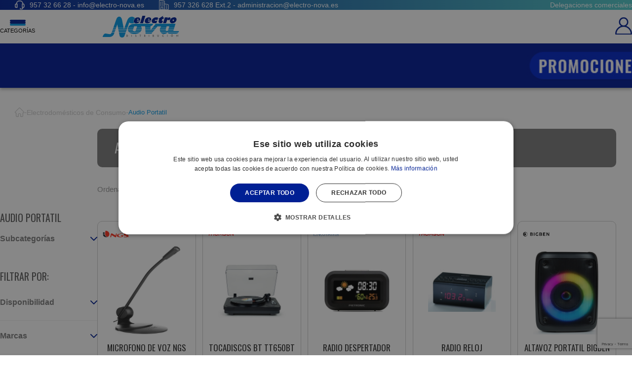

--- FILE ---
content_type: text/html; charset=utf-8
request_url: https://electro-nova.es/audio-portatil-electrodomesticos-de-consumo/
body_size: 28027
content:
<!DOCTYPE html>
<html lang="es-ES">
<head>
    <link rel="stylesheet" type="text/css" href="/dist/app.css?v=XpyrbxIz1Nv9kKUJFbAZnlRWO9CzeMFglT9eWHlXcC4" />
<link href="https://cdnjs.cloudflare.com/ajax/libs/font-awesome/6.0.0/css/all.min.css" rel="stylesheet" media="none" onload="if(media!='all')media='all'">
<link href="https://fonts.googleapis.com/css2?family=Fjalla+One&family=Quicksand:wght@300;400;500;600;700&display=swap" rel="stylesheet">
<link href="https://fonts.googleapis.com/css2?family=Oswald:wght@400;500;700&display=swap" rel="stylesheet">
<script src="//cdnjs.cloudflare.com/ajax/libs/jquery/3.2.1/jquery.min.js"></script>
    <script type="text/javascript" charset="UTF-8" src="//cdn.cookie-script.com/s/155c5e03f0d4f36badcaac9e2324e0e6.js"></script>

<meta charset="utf-8" />
<meta name="viewport" content="width=device-width, initial-scale=1" />
<title>ElectroNova</title>
<meta name="description" content="ElectroNova">
<meta name="revisit-after" content="30 days">
<link rel="canonical" href="https://electro-nova.es/audio-portatil-electrodomesticos-de-consumo/" />
<meta name="robots" content="noindex" />
<script type="application/ld+json">
{
  "@context": "http://schema.org",
  "@type": "WebSite",
  "url": "https://electro-nova.es",
  "image": "https://static.electro-nova.es/images/logos/logotipo.svg",
  "potentialAction": {
    "@type": "SearchAction",
    "target": {
      "@type": "EntryPoint",
      "urlTemplate": "https://electro-nova.es/catalogo/search?q={search_term}"
    },
    "query-input": {
      "@type": "PropertyValueSpecification",
      "valueRequired": "https://schema.org/True",
      "valueName": "search_term"
    }
  }
}
</script>
<link rel="alternate" hreflang="es-ES" href="https://electro-nova.es/audio-portatil-electrodomesticos-de-consumo/">
<script type="text/javascript" charset="UTF-8" src="//cdn.cookie-script.com/s/155c5e03f0d4f36badcaac9e2324e0e6.js"></script>


    <link rel="shortcut icon" href="https://static.electro-nova.es/images/icons/favicon.ico" type="image/x-icon">
    <link rel="icon" href="https://static.electro-nova.es/images/icons/favicon.ico" type="image/x-icon">

    
	<script type="application/ld+json">
{"@context":"https://schema.org","@type":"ItemList","url":"https://electro-nova.es/audio-portatil-electrodomesticos-de-consumo/","name":"Audio Portatil","numberOfItems":169,"itemListOrder":"Relevance","itemListElement":[{"@type":"ListItem","position":1,"item":{"@type":"Product","url":"https://electro-nova.es/audio-portatil-electrodomesticos-de-consumo/ngs-ms-102","name":"MICROFONO DE VOZ NGS MS102 DESKTOP MICRO FOR DESK AND MONITOR","offers":{"@type":"Offer","availability":"http://schema.org/InStock","itemCondition":"http://schema.org/NewCondition","priceCurrency":"EUR","price":"5.81","priceValidUntil":"2027-01-22T00:00:00+01:00","url":"https://electro-nova.es/audio-portatil-electrodomesticos-de-consumo/ngs-ms-102"}}},{"@type":"ListItem","position":2,"item":{"@type":"Product","url":"https://electro-nova.es/audio-portatil-electrodomesticos-de-consumo/thomson-tt650bt","name":"TOCADISCOS BT  TT650BT CON ALTAVOCES INTEGRADOS NEGRO","offers":{"@type":"Offer","availability":"http://schema.org/InStock","itemCondition":"http://schema.org/NewCondition","priceCurrency":"EUR","price":"101.62","priceValidUntil":"2027-01-22T00:00:00+01:00","url":"https://electro-nova.es/audio-portatil-electrodomesticos-de-consumo/thomson-tt650bt"}}},{"@type":"ListItem","position":3,"item":{"@type":"Product","url":"https://electro-nova.es/audio-portatil-electrodomesticos-de-consumo/metronic-477340-viaje-xs-negro","name":"RADIO DESPERTADOR METRONIC 477340 VIAJE XS","offers":{"@type":"Offer","availability":"http://schema.org/InStock","itemCondition":"http://schema.org/NewCondition","priceCurrency":"EUR","price":"10.74","priceValidUntil":"2027-01-22T00:00:00+01:00","url":"https://electro-nova.es/audio-portatil-electrodomesticos-de-consumo/metronic-477340-viaje-xs-negro"}}},{"@type":"ListItem","position":4,"item":{"@type":"Product","url":"https://electro-nova.es/audio-portatil-electrodomesticos-de-consumo/thomson-cr50","name":"RADIO RELOJ DESPERTADOR THOMSON CR50","offers":{"@type":"Offer","availability":"http://schema.org/InStock","itemCondition":"http://schema.org/NewCondition","priceCurrency":"EUR","price":"17.59","priceValidUntil":"2027-01-22T00:00:00+01:00","url":"https://electro-nova.es/audio-portatil-electrodomesticos-de-consumo/thomson-cr50"}}},{"@type":"ListItem","position":5,"item":{"@type":"Product","url":"https://electro-nova.es/audio-portatil-electrodomesticos-de-consumo/bigben-partybthps","name":"ALTAVOZ PORTATIL BIGBEN PARTYBTHPS 30W HIGH POWER LUZ","offers":{"@type":"Offer","availability":"http://schema.org/InStock","itemCondition":"http://schema.org/NewCondition","priceCurrency":"EUR","price":"25.41","priceValidUntil":"2027-01-22T00:00:00+01:00","url":"https://electro-nova.es/audio-portatil-electrodomesticos-de-consumo/bigben-partybthps"}}},{"@type":"ListItem","position":6,"item":{"@type":"Product","url":"https://electro-nova.es/audio-portatil-electrodomesticos-de-consumo/elco-pd-988d","name":"RADIO ELCO PD988D AM/FM RELOJ LUZ TRANSISTOR DIGITAL","offers":{"@type":"Offer","availability":"http://schema.org/InStock","itemCondition":"http://schema.org/NewCondition","priceCurrency":"EUR","price":"21.90","priceValidUntil":"2027-01-22T00:00:00+01:00","url":"https://electro-nova.es/audio-portatil-electrodomesticos-de-consumo/elco-pd-988d"}}},{"@type":"ListItem","position":7,"item":{"@type":"Product","url":"https://electro-nova.es/audio-portatil-electrodomesticos-de-consumo/metronic-gravity-negro","name":"DESPERTADOR METRONIC GRAVITY NEGRO 477301","offers":{"@type":"Offer","availability":"http://schema.org/InStock","itemCondition":"http://schema.org/NewCondition","priceCurrency":"EUR","price":"11.72","priceValidUntil":"2027-01-22T00:00:00+01:00","url":"https://electro-nova.es/audio-portatil-electrodomesticos-de-consumo/metronic-gravity-negro"}}},{"@type":"ListItem","position":8,"item":{"@type":"Product","url":"https://electro-nova.es/audio-portatil-electrodomesticos-de-consumo/metronic-gravity-gris","name":"DESPERTADOR METRONIC GRAVITY GRIS 477302","offers":{"@type":"Offer","availability":"http://schema.org/InStock","itemCondition":"http://schema.org/NewCondition","priceCurrency":"EUR","price":"11.72","priceValidUntil":"2027-01-22T00:00:00+01:00","url":"https://electro-nova.es/audio-portatil-electrodomesticos-de-consumo/metronic-gravity-gris"}}},{"@type":"ListItem","position":9,"item":{"@type":"Product","url":"https://electro-nova.es/audio-portatil-electrodomesticos-de-consumo/metronic-xtra-6w-negro","name":"ALTAVOZ BT PORTATIL METRONIC 6W","offers":{"@type":"Offer","availability":"http://schema.org/InStock","itemCondition":"http://schema.org/NewCondition","priceCurrency":"EUR","price":"44.95","priceValidUntil":"2027-01-22T00:00:00+01:00","url":"https://electro-nova.es/audio-portatil-electrodomesticos-de-consumo/metronic-xtra-6w-negro"}}},{"@type":"ListItem","position":10,"item":{"@type":"Product","url":"https://electro-nova.es/audio-portatil-electrodomesticos-de-consumo/daewoo-dbt-3-graffiti","name":"ALTAVOZ BT DAEWOO DBT-3 GRAFFITI DBF310 5W MANOS LIBRES","offers":{"@type":"Offer","availability":"http://schema.org/InStock","itemCondition":"http://schema.org/NewCondition","priceCurrency":"EUR","price":"12.49","priceValidUntil":"2027-01-22T00:00:00+01:00","url":"https://electro-nova.es/audio-portatil-electrodomesticos-de-consumo/daewoo-dbt-3-graffiti"}}},{"@type":"ListItem","position":11,"item":{"@type":"Product","url":"https://electro-nova.es/audio-portatil-electrodomesticos-de-consumo/celly-sp-920bt","name":"ALTAVOZ GENIUS USB SP-920BT 3W BLACK","offers":{"@type":"Offer","availability":"http://schema.org/InStock","itemCondition":"http://schema.org/NewCondition","priceCurrency":"EUR","price":"21.76","priceValidUntil":"2027-01-22T00:00:00+01:00","url":"https://electro-nova.es/audio-portatil-electrodomesticos-de-consumo/celly-sp-920bt"}}},{"@type":"ListItem","position":12,"item":{"@type":"Product","url":"https://electro-nova.es/audio-portatil-electrodomesticos-de-consumo/elco-pd-1810c","name":"MINI ALTAVOZ PORTATIL ELCO (PD-1810C) BLUETOOTH 10M DISTANCIA POTENICA 3W A/R","offers":{"@type":"Offer","availability":"http://schema.org/InStock","itemCondition":"http://schema.org/NewCondition","priceCurrency":"EUR","price":"11.92","priceValidUntil":"2027-01-22T00:00:00+01:00","url":"https://electro-nova.es/audio-portatil-electrodomesticos-de-consumo/elco-pd-1810c"}}},{"@type":"ListItem","position":13,"item":{"@type":"Product","url":"https://electro-nova.es/audio-portatil-electrodomesticos-de-consumo/elco-pd-987","name":"RADIO ELCO PD987 AM/FM ALTAVOZ","offers":{"@type":"Offer","availability":"http://schema.org/InStock","itemCondition":"http://schema.org/NewCondition","priceCurrency":"EUR","price":"24.78","priceValidUntil":"2027-01-22T00:00:00+01:00","url":"https://electro-nova.es/audio-portatil-electrodomesticos-de-consumo/elco-pd-987"}}},{"@type":"ListItem","position":14,"item":{"@type":"Product","url":"https://electro-nova.es/audio-portatil-electrodomesticos-de-consumo/bigben-partybtipms1-negro","name":"ALTAVOZ PORTATIL BIGBEN PARTYBTIPMS1 15W NEGRO","offers":{"@type":"Offer","availability":"http://schema.org/InStock","itemCondition":"http://schema.org/NewCondition","priceCurrency":"EUR","price":"25.41","priceValidUntil":"2027-01-22T00:00:00+01:00","url":"https://electro-nova.es/audio-portatil-electrodomesticos-de-consumo/bigben-partybtipms1-negro"}}},{"@type":"ListItem","position":15,"item":{"@type":"Product","url":"https://electro-nova.es/audio-portatil-electrodomesticos-de-consumo/ngs-roller-furia-2-negro","name":"ALTAVOZ BT ROLLERFURIA2 BLACK 30W WATERPROOF USB/FM/TF/AUX/IN/9HORAS BATE","offers":{"@type":"Offer","availability":"http://schema.org/InStock","itemCondition":"http://schema.org/NewCondition","priceCurrency":"EUR","price":"52.15","priceValidUntil":"2027-01-22T00:00:00+01:00","url":"https://electro-nova.es/audio-portatil-electrodomesticos-de-consumo/ngs-roller-furia-2-negro"}}},{"@type":"ListItem","position":16,"item":{"@type":"Product","url":"https://electro-nova.es/audio-portatil-electrodomesticos-de-consumo/thomson-mic-201-ibt-blanco-madera","name":"RADIO CD THOMSON MIC201IBT BT MP3 INDUC. BLANCA","offers":{"@type":"Offer","availability":"http://schema.org/InStock","itemCondition":"http://schema.org/NewCondition","priceCurrency":"EUR","price":"127.03","priceValidUntil":"2027-01-22T00:00:00+01:00","url":"https://electro-nova.es/audio-portatil-electrodomesticos-de-consumo/thomson-mic-201-ibt-blanco-madera"}}},{"@type":"ListItem","position":17,"item":{"@type":"Product","url":"https://electro-nova.es/audio-portatil-electrodomesticos-de-consumo/ngs-roller-furia-2-azul","name":"ALTAVOZ BT ROLLERFURIA2 BLUE 30W WATERPROOF USB/FM/TF/AUX/IN/9HORAS BATE","offers":{"@type":"Offer","availability":"http://schema.org/InStock","itemCondition":"http://schema.org/NewCondition","priceCurrency":"EUR","price":"52.15","priceValidUntil":"2027-01-22T00:00:00+01:00","url":"https://electro-nova.es/audio-portatil-electrodomesticos-de-consumo/ngs-roller-furia-2-azul"}}},{"@type":"ListItem","position":18,"item":{"@type":"Product","url":"https://electro-nova.es/audio-portatil-electrodomesticos-de-consumo/elco-pdt-6065","name":"ALTAVOZ PORTATIL 8\u0022 ELCO PDT-6065 MICROFONO INALAMBRICO BT POTENCIA 25W","offers":{"@type":"Offer","availability":"http://schema.org/InStock","itemCondition":"http://schema.org/NewCondition","priceCurrency":"EUR","price":"40.67","priceValidUntil":"2027-01-22T00:00:00+01:00","url":"https://electro-nova.es/audio-portatil-electrodomesticos-de-consumo/elco-pdt-6065"}}},{"@type":"ListItem","position":19,"item":{"@type":"Product","url":"https://electro-nova.es/audio-portatil-electrodomesticos-de-consumo/bigben-koala-nkpkidskoala-morado","name":"PROYECTOR LUZ MUSICAL KOALA NLPKIDSKOALA","offers":{"@type":"Offer","availability":"http://schema.org/InStock","itemCondition":"http://schema.org/NewCondition","priceCurrency":"EUR","price":"27.36","priceValidUntil":"2027-01-22T00:00:00+01:00","url":"https://electro-nova.es/audio-portatil-electrodomesticos-de-consumo/bigben-koala-nkpkidskoala-morado"}}},{"@type":"ListItem","position":20,"item":{"@type":"Product","url":"https://electro-nova.es/audio-portatil-electrodomesticos-de-consumo/bigben-partybtipms2-negro","name":"ALTAVOZ PORTATIL BIGBEN BT PARTYBTIPMS2 30 W NEGRO","offers":{"@type":"Offer","availability":"http://schema.org/InStock","itemCondition":"http://schema.org/NewCondition","priceCurrency":"EUR","price":"37.13","priceValidUntil":"2027-01-22T00:00:00+01:00","url":"https://electro-nova.es/audio-portatil-electrodomesticos-de-consumo/bigben-partybtipms2-negro"}}}]}
</script>


</head>
<body class="is-desktop ">
    
    
    <div id="app">
        

    <div class="menu-app-wrapper">
        <p class="title">
            <div id="top-header" class="top-header">
  <div class="container top-header-wrapper">
    <div class="top-header__att">
      <div class="ml-3 phone__att">
        <a href="tel:957 32 66 28">
          <img src="https://static.electro-nova.es/images/icons/atencion-al-cliente-header.svg" />
          <span class="ml-1">957 32 66 28 - <span class="__cf_email__" data-cfemail="85ecebe3eac5e0e9e0e6f1f7eaa8ebeaf3e4abe0f6">[email&#160;protected]</span></span>
        </a>
      </div>
      <div class="ml-3 phone__admin">
        <a href="tel:957326628">
          <img src="https://static.electro-nova.es/images/icons/contacto-header.svg" />
          <span class="ml-1">957 326 628 Ext.2 - <span class="__cf_email__" data-cfemail="d2b3b6bfbbbcbba1a6a0b3b1bbbdbc92b7beb7b1a6a0bdffbcbda4b3fcb7a1">[email&#160;protected]</span></span>
        </a>
      </div>
    </div>
    <div class="top-header__delegations">
      <a href="https://electro-nova.es/#delegacionesComerciales"> Delegaciones comerciales </a>
    </div>
  </div>
</div>
        </p>
        
	    <header id="menu-app" class="en-menu-gral">
		    <div class="en-menu">
			    <div class="container">
				    <div class="en-menu-wrapper">
					    


    <div class="menu-toggler-title-wrapper d-flex justify-content-between">
        <div class="menu-toggler" >
            <div class="navbarToggler" onclick="showNavToggler('.navbarToggler', 'menuApp', event);">
                <span class="bar-1"></span>
                <span class="bar-2"></span>
                <span class="bar-3"></span>
                <p class="texto-menu">CATEGORÍAS</p>
                <div id="menuApp" class="main-menu">
                    <nav class="align-self-center">
                        <ul class="menu-list">
                                <li class="menu-item">
                                    <a class="menu-item-link" href="/electrodomesticos/">
                                        <p>Electrodom&#xE9;sticos</p>
                                    </a>
                                        <ul class="submenu-list ">
                                                <li class="submenu-item">
                                                    <a class="submenu-item-link" href="/calentadores/">
                                                        Calentadores
                                                    </a>
                                                </li>
                                                <li class="submenu-item">
                                                    <a class="submenu-item-link" href="/cocinas-electrodomesticos/">
                                                        Cocinas
                                                    </a>
                                                </li>
                                                <li class="submenu-item">
                                                    <a class="submenu-item-link" href="/combis/">
                                                        Combis
                                                    </a>
                                                </li>
                                                <li class="submenu-item">
                                                    <a class="submenu-item-link" href="/congeladores/">
                                                        Congeladores
                                                    </a>
                                                </li>
                                                <li class="submenu-item">
                                                    <a class="submenu-item-link" href="/coolers/">
                                                        Coolers
                                                    </a>
                                                </li>
                                                <li class="submenu-item">
                                                    <a class="submenu-item-link" href="/frigorificos-neveras/">
                                                        Frigorificos / Neveras
                                                    </a>
                                                </li>
                                                <li class="submenu-item">
                                                    <a class="submenu-item-link" href="/frigorificos-americanos/">
                                                        Frigorificos Americanos
                                                    </a>
                                                </li>
                                                <li class="submenu-item">
                                                    <a class="submenu-item-link" href="/lavadoras/">
                                                        Lavadoras
                                                    </a>
                                                </li>
                                                <li class="submenu-item">
                                                    <a class="submenu-item-link" href="/lavasecadoras/">
                                                        Lavasecadoras
                                                    </a>
                                                </li>
                                                <li class="submenu-item">
                                                    <a class="submenu-item-link" href="/lavavajillas/">
                                                        Lavavajillas
                                                    </a>
                                                </li>
                                                <li class="submenu-item">
                                                    <a class="submenu-item-link" href="/secadoras/">
                                                        Secadoras
                                                    </a>
                                                </li>
                                                <li class="submenu-item">
                                                    <a class="submenu-item-link" href="/termos-electricos/">
                                                        Termos Electricos
                                                    </a>
                                                </li>
                                                <li class="submenu-item">
                                                    <a class="submenu-item-link" href="/varios-electrodomesticos/">
                                                        Varios
                                                    </a>
                                                </li>
                                                <li class="submenu-item">
                                                    <a class="submenu-item-link" href="/vinotecas/">
                                                        Vinotecas
                                                    </a>
                                                </li>
                                        </ul>
                                </li>
                                <li class="menu-item">
                                    <a class="menu-item-link" href="/electrodomesticos-de-cocina/">
                                        <p>Electrodom&#xE9;sticos de Cocina</p>
                                    </a>
                                        <ul class="submenu-list ">
                                                <li class="submenu-item">
                                                    <a class="submenu-item-link" href="/campanas/">
                                                        Campanas
                                                    </a>
                                                </li>
                                                <li class="submenu-item">
                                                    <a class="submenu-item-link" href="/extractores/">
                                                        Extractores
                                                    </a>
                                                </li>
                                                <li class="submenu-item">
                                                    <a class="submenu-item-link" href="/fregaderos/">
                                                        Fregaderos
                                                    </a>
                                                </li>
                                                <li class="submenu-item">
                                                    <a class="submenu-item-link" href="/freidoras-encastrables/">
                                                        Freidoras Encastrables
                                                    </a>
                                                </li>
                                                <li class="submenu-item">
                                                    <a class="submenu-item-link" href="/grifos/">
                                                        Grifos
                                                    </a>
                                                </li>
                                                <li class="submenu-item">
                                                    <a class="submenu-item-link" href="/grupos-filtrantes/">
                                                        Grupos filtrantes
                                                    </a>
                                                </li>
                                                <li class="submenu-item">
                                                    <a class="submenu-item-link" href="/hornos/">
                                                        Hornos
                                                    </a>
                                                </li>
                                                <li class="submenu-item">
                                                    <a class="submenu-item-link" href="/microondas/">
                                                        Microondas
                                                    </a>
                                                </li>
                                                <li class="submenu-item">
                                                    <a class="submenu-item-link" href="/microondas-marcos/">
                                                        Microondas &#x2B; Marcos
                                                    </a>
                                                </li>
                                                <li class="submenu-item">
                                                    <a class="submenu-item-link" href="/placas/">
                                                        Placas
                                                    </a>
                                                </li>
                                                <li class="submenu-item">
                                                    <a class="submenu-item-link" href="/varios-electrodomesticos-de-cocina/">
                                                        Varios
                                                    </a>
                                                </li>
                                                <li class="submenu-item">
                                                    <a class="submenu-item-link" href="/vitroceramicas/">
                                                        Vitroceramicas
                                                    </a>
                                                </li>
                                                <li class="submenu-item">
                                                    <a class="submenu-item-link" href="/vitroceramicas-hornos/">
                                                        Vitroceramicas &#x2B; Hornos
                                                    </a>
                                                </li>
                                        </ul>
                                </li>
                                <li class="menu-item">
                                    <a class="menu-item-link" href="/pequeno-electrodomestico/">
                                        <p>Peque&#xF1;o Electrodom&#xE9;stico</p>
                                    </a>
                                        <ul class="submenu-list ">
                                                <li class="submenu-item">
                                                    <a class="submenu-item-link" href="/afeitadoras/">
                                                        Afeitadoras
                                                    </a>
                                                </li>
                                                <li class="submenu-item">
                                                    <a class="submenu-item-link" href="/almohadas-electricas-pequeno-electrodomestico/">
                                                        Almohadas Electricas
                                                    </a>
                                                </li>
                                                <li class="submenu-item">
                                                    <a class="submenu-item-link" href="/amasadoras/">
                                                        Amasadoras
                                                    </a>
                                                </li>
                                                <li class="submenu-item">
                                                    <a class="submenu-item-link" href="/ambientadores/">
                                                        Ambientadores
                                                    </a>
                                                </li>
                                                <li class="submenu-item">
                                                    <a class="submenu-item-link" href="/anti-mosquitos/">
                                                        Anti mosquitos
                                                    </a>
                                                </li>
                                                <li class="submenu-item">
                                                    <a class="submenu-item-link" href="/aseo-dental-y-belleza/">
                                                        Aseo Dental y Belleza
                                                    </a>
                                                </li>
                                                <li class="submenu-item">
                                                    <a class="submenu-item-link" href="/aspiradoras/">
                                                        Aspiradoras
                                                    </a>
                                                </li>
                                                <li class="submenu-item">
                                                    <a class="submenu-item-link" href="/balanzas/">
                                                        Balanzas
                                                    </a>
                                                </li>
                                                <li class="submenu-item">
                                                    <a class="submenu-item-link" href="/basculas-bano/">
                                                        Basculas Ba&#xF1;o
                                                    </a>
                                                </li>
                                                <li class="submenu-item">
                                                    <a class="submenu-item-link" href="/batidoras/">
                                                        Batidoras
                                                    </a>
                                                </li>
                                                <li class="submenu-item">
                                                    <a class="submenu-item-link" href="/cafeteras-capsulas/">
                                                        Cafeteras Capsulas
                                                    </a>
                                                </li>
                                                <li class="submenu-item">
                                                    <a class="submenu-item-link" href="/cafeteras-estandar/">
                                                        Cafeteras Estandar
                                                    </a>
                                                </li>
                                                <li class="submenu-item">
                                                    <a class="submenu-item-link" href="/capsulas-cafeteras/">
                                                        Capsulas Cafeteras
                                                    </a>
                                                </li>
                                                <li class="submenu-item">
                                                    <a class="submenu-item-link" href="/carros-de-compra-pequeno-electrodomestico/">
                                                        Carros de Compra
                                                    </a>
                                                </li>
                                                <li class="submenu-item">
                                                    <a class="submenu-item-link" href="/centros-dentales/">
                                                        Centros dentales
                                                    </a>
                                                </li>
                                                <li class="submenu-item">
                                                    <a class="submenu-item-link" href="/centros-planchado/">
                                                        Centros Planchado
                                                    </a>
                                                </li>
                                                <li class="submenu-item">
                                                    <a class="submenu-item-link" href="/cepillos-dentales/">
                                                        Cepillos dentales
                                                    </a>
                                                </li>
                                                <li class="submenu-item">
                                                    <a class="submenu-item-link" href="/cocina-y-barbacoas/">
                                                        Cocina y Barbacoas
                                                    </a>
                                                </li>
                                                <li class="submenu-item">
                                                    <a class="submenu-item-link" href="/cortabarbas/">
                                                        Cortabarbas
                                                    </a>
                                                </li>
                                                <li class="submenu-item">
                                                    <a class="submenu-item-link" href="/cortafiambres/">
                                                        Cortafiambres
                                                    </a>
                                                </li>
                                                <li class="submenu-item">
                                                    <a class="submenu-item-link" href="/cortapelos/">
                                                        Cortapelos
                                                    </a>
                                                </li>
                                                <li class="submenu-item">
                                                    <a class="submenu-item-link" href="/depiladoras/">
                                                        Depiladoras
                                                    </a>
                                                </li>
                                                <li class="submenu-item">
                                                    <a class="submenu-item-link" href="/depiladoras-faciales/">
                                                        Depiladoras Faciales
                                                    </a>
                                                </li>
                                                <li class="submenu-item">
                                                    <a class="submenu-item-link" href="/exprimidores/">
                                                        Exprimidores
                                                    </a>
                                                </li>
                                                <li class="submenu-item">
                                                    <a class="submenu-item-link" href="/freidoras/">
                                                        Freidoras
                                                    </a>
                                                </li>
                                                <li class="submenu-item">
                                                    <a class="submenu-item-link" href="/hervidores/">
                                                        Hervidores
                                                    </a>
                                                </li>
                                                <li class="submenu-item">
                                                    <a class="submenu-item-link" href="/hornos-y-microondas/">
                                                        Hornos y Microondas
                                                    </a>
                                                </li>
                                                <li class="submenu-item">
                                                    <a class="submenu-item-link" href="/iluminacion/">
                                                        Iluminacion
                                                    </a>
                                                </li>
                                                <li class="submenu-item">
                                                    <a class="submenu-item-link" href="/licuadoras/">
                                                        Licuadoras
                                                    </a>
                                                </li>
                                                <li class="submenu-item">
                                                    <a class="submenu-item-link" href="/limpieza-y-robots/">
                                                        Limpieza y Robots
                                                    </a>
                                                </li>
                                                <li class="submenu-item">
                                                    <a class="submenu-item-link" href="/masajeadores/">
                                                        Masajeadores
                                                    </a>
                                                </li>
                                                <li class="submenu-item">
                                                    <a class="submenu-item-link" href="/menaje-pequeno-electrodomestico/">
                                                        Menaje
                                                    </a>
                                                </li>
                                                <li class="submenu-item">
                                                    <a class="submenu-item-link" href="/molinillos/">
                                                        Molinillos
                                                    </a>
                                                </li>
                                                <li class="submenu-item">
                                                    <a class="submenu-item-link" href="/ollas-electricas/">
                                                        Ollas Electricas
                                                    </a>
                                                </li>
                                                <li class="submenu-item">
                                                    <a class="submenu-item-link" href="/picadoras/">
                                                        Picadoras
                                                    </a>
                                                </li>
                                                <li class="submenu-item">
                                                    <a class="submenu-item-link" href="/placas-cocina-portatil/">
                                                        Placas cocina portatil
                                                    </a>
                                                </li>
                                                <li class="submenu-item">
                                                    <a class="submenu-item-link" href="/plancha-asados/">
                                                        Plancha Asados
                                                    </a>
                                                </li>
                                                <li class="submenu-item">
                                                    <a class="submenu-item-link" href="/planchas/">
                                                        Planchas
                                                    </a>
                                                </li>
                                                <li class="submenu-item">
                                                    <a class="submenu-item-link" href="/quitapelusas/">
                                                        Quitapelusas
                                                    </a>
                                                </li>
                                                <li class="submenu-item">
                                                    <a class="submenu-item-link" href="/sandwicheras/">
                                                        Sandwicheras
                                                    </a>
                                                </li>
                                                <li class="submenu-item">
                                                    <a class="submenu-item-link" href="/secadores-y-cuidado-del-pelo/">
                                                        Secadores y Cuidado del Pelo
                                                    </a>
                                                </li>
                                                <li class="submenu-item">
                                                    <a class="submenu-item-link" href="/tostadores/">
                                                        Tostadores
                                                    </a>
                                                </li>
                                                <li class="submenu-item">
                                                    <a class="submenu-item-link" href="/varios-pequeno-electrodomestico/">
                                                        Varios
                                                    </a>
                                                </li>
                                        </ul>
                                </li>
                                <li class="menu-item">
                                    <a class="menu-item-link" href="/television/">
                                        <p>Televisi&#xF3;n</p>
                                    </a>
                                        <ul class="submenu-list ">
                                                <li class="submenu-item">
                                                    <a class="submenu-item-link" href="/monitores-tv/">
                                                        Monitores Tv
                                                    </a>
                                                </li>
                                                <li class="submenu-item">
                                                    <a class="submenu-item-link" href="/tv-de-28-a-31/">
                                                        Tv de 28&quot; a 31&quot;
                                                    </a>
                                                </li>
                                                <li class="submenu-item">
                                                    <a class="submenu-item-link" href="/tv-de-32-a-39/">
                                                        Tv de 32&quot; a 39&quot;
                                                    </a>
                                                </li>
                                                <li class="submenu-item">
                                                    <a class="submenu-item-link" href="/tv-de-40-a-43/">
                                                        Tv de 40&quot; a 43&quot;
                                                    </a>
                                                </li>
                                                <li class="submenu-item">
                                                    <a class="submenu-item-link" href="/tv-de-44-a-49/">
                                                        Tv de 44&quot; a 49&quot;
                                                    </a>
                                                </li>
                                                <li class="submenu-item">
                                                    <a class="submenu-item-link" href="/tv-de-50-a-60/">
                                                        Tv de 50&quot; a 60&quot;
                                                    </a>
                                                </li>
                                                <li class="submenu-item">
                                                    <a class="submenu-item-link" href="/tv-mas-de-60/">
                                                        Tv m&#xE1;s de 60&quot;
                                                    </a>
                                                </li>
                                                <li class="submenu-item">
                                                    <a class="submenu-item-link" href="/tv-menos-de-28/">
                                                        Tv menos de 28&quot;
                                                    </a>
                                                </li>
                                        </ul>
                                </li>
                                <li class="menu-item">
                                    <a class="menu-item-link" href="/aires-acondicionados/">
                                        <p>Aire Acondicionado</p>
                                    </a>
                                        <ul class="submenu-list ">
                                                <li class="submenu-item">
                                                    <a class="submenu-item-link" href="/acondicionador-portatil/">
                                                        Acondicionador Portatil
                                                    </a>
                                                </li>
                                                <li class="submenu-item">
                                                    <a class="submenu-item-link" href="/aire-acondicionado/">
                                                        Aire Acondicionado
                                                    </a>
                                                </li>
                                                <li class="submenu-item">
                                                    <a class="submenu-item-link" href="/varios-aire-acondicionado/">
                                                        Varios
                                                    </a>
                                                </li>
                                        </ul>
                                </li>
                                <li class="menu-item">
                                    <a class="menu-item-link" href="/calefaccion/">
                                        <p>Calefacci&#xF3;n</p>
                                    </a>
                                        <ul class="submenu-list ">
                                                <li class="submenu-item">
                                                    <a class="submenu-item-link" href="/acumuladores/">
                                                        Acumuladores
                                                    </a>
                                                </li>
                                                <li class="submenu-item">
                                                    <a class="submenu-item-link" href="/almohadas-electricas/">
                                                        Almohadas Electricas
                                                    </a>
                                                </li>
                                                <li class="submenu-item">
                                                    <a class="submenu-item-link" href="/bolsas-agua-caliente/">
                                                        Bolsas Agua Caliente
                                                    </a>
                                                </li>
                                                <li class="submenu-item">
                                                    <a class="submenu-item-link" href="/braseros/">
                                                        Braseros
                                                    </a>
                                                </li>
                                                <li class="submenu-item">
                                                    <a class="submenu-item-link" href="/calefaccion-exterior/">
                                                        Calefaccion Exterior
                                                    </a>
                                                </li>
                                                <li class="submenu-item">
                                                    <a class="submenu-item-link" href="/calefactores/">
                                                        Calefactores
                                                    </a>
                                                </li>
                                                <li class="submenu-item">
                                                    <a class="submenu-item-link" href="/calefactores-ceramicos/">
                                                        Calefactores Cer&#xE1;micos
                                                    </a>
                                                </li>
                                                <li class="submenu-item">
                                                    <a class="submenu-item-link" href="/calienta-camas/">
                                                        Calienta Camas
                                                    </a>
                                                </li>
                                                <li class="submenu-item">
                                                    <a class="submenu-item-link" href="/chimeneas/">
                                                        Chimeneas
                                                    </a>
                                                </li>
                                                <li class="submenu-item">
                                                    <a class="submenu-item-link" href="/convectores/">
                                                        Convectores
                                                    </a>
                                                </li>
                                                <li class="submenu-item">
                                                    <a class="submenu-item-link" href="/emisores-termicos/">
                                                        Emisores Termicos
                                                    </a>
                                                </li>
                                                <li class="submenu-item">
                                                    <a class="submenu-item-link" href="/estufas/">
                                                        Estufas
                                                    </a>
                                                </li>
                                                <li class="submenu-item">
                                                    <a class="submenu-item-link" href="/estufas-cuarzo/">
                                                        Estufas Cuarzo
                                                    </a>
                                                </li>
                                                <li class="submenu-item">
                                                    <a class="submenu-item-link" href="/halogenos/">
                                                        Halogenos
                                                    </a>
                                                </li>
                                                <li class="submenu-item">
                                                    <a class="submenu-item-link" href="/humificadores-y-deshumificadores/">
                                                        Humificadores y Deshumificadores
                                                    </a>
                                                </li>
                                                <li class="submenu-item">
                                                    <a class="submenu-item-link" href="/mantas-electricas/">
                                                        Mantas Electricas
                                                    </a>
                                                </li>
                                                <li class="submenu-item">
                                                    <a class="submenu-item-link" href="/radiadores/">
                                                        Radiadores Aceite
                                                    </a>
                                                </li>
                                                <li class="submenu-item">
                                                    <a class="submenu-item-link" href="/radiadores-mica/">
                                                        Radiadores Mica
                                                    </a>
                                                </li>
                                                <li class="submenu-item">
                                                    <a class="submenu-item-link" href="/split-ceramicos/">
                                                        Split Ceramicos
                                                    </a>
                                                </li>
                                                <li class="submenu-item">
                                                    <a class="submenu-item-link" href="/toalleros/">
                                                        Toalleros
                                                    </a>
                                                </li>
                                                <li class="submenu-item">
                                                    <a class="submenu-item-link" href="/varios-calefaccion/">
                                                        Varios
                                                    </a>
                                                </li>
                                        </ul>
                                </li>
                                <li class="menu-item">
                                    <a class="menu-item-link" href="/ventilacion/">
                                        <p>Ventilaci&#xF3;n</p>
                                    </a>
                                        <ul class="submenu-list ">
                                                <li class="submenu-item">
                                                    <a class="submenu-item-link" href="/climatizadores/">
                                                        Climatizadores
                                                    </a>
                                                </li>
                                                <li class="submenu-item">
                                                    <a class="submenu-item-link" href="/varios-ventilacion/">
                                                        Varios
                                                    </a>
                                                </li>
                                                <li class="submenu-item">
                                                    <a class="submenu-item-link" href="/ventiladores/">
                                                        Ventilaci&#xF3;n
                                                    </a>
                                                </li>
                                                <li class="submenu-item">
                                                    <a class="submenu-item-link" href="/circuladores/">
                                                        VENTILADOR INDUSTRIAL SEMI-INDUSTRIAL
                                                    </a>
                                                </li>
                                                <li class="submenu-item">
                                                    <a class="submenu-item-link" href="/ventiladores-pared/">
                                                        Ventiladores Pared
                                                    </a>
                                                </li>
                                                <li class="submenu-item">
                                                    <a class="submenu-item-link" href="/ventiladores-pie/">
                                                        Ventiladores Pie
                                                    </a>
                                                </li>
                                                <li class="submenu-item">
                                                    <a class="submenu-item-link" href="/ventiladores-sobremesa/">
                                                        Ventiladores Sobremesa
                                                    </a>
                                                </li>
                                                <li class="submenu-item">
                                                    <a class="submenu-item-link" href="/ventiladores-techo/">
                                                        Ventiladores Techo
                                                    </a>
                                                </li>
                                                <li class="submenu-item">
                                                    <a class="submenu-item-link" href="/ventiladores-torre/">
                                                        Ventiladores Torre
                                                    </a>
                                                </li>
                                        </ul>
                                </li>
                                <li class="menu-item">
                                    <a class="menu-item-link" href="/electrodomesticos-de-consumo/">
                                        <p>Electrodom&#xE9;sticos de Consumo</p>
                                    </a>
                                        <ul class="submenu-list ">
                                                <li class="submenu-item">
                                                    <a class="submenu-item-link" href="/altavoces-de-sonido/">
                                                        Altavoces de Sonido
                                                    </a>
                                                </li>
                                                <li class="submenu-item">
                                                    <a class="submenu-item-link" href="/audio-portatil-electrodomesticos-de-consumo/">
                                                        Audio Portatil
                                                    </a>
                                                </li>
                                                <li class="submenu-item">
                                                    <a class="submenu-item-link" href="/auriculares-sonido/">
                                                        Auriculares Sonido
                                                    </a>
                                                </li>
                                                <li class="submenu-item">
                                                    <a class="submenu-item-link" href="/blu-ray/">
                                                        Blu-ray
                                                    </a>
                                                </li>
                                                <li class="submenu-item">
                                                    <a class="submenu-item-link" href="/dispositivos-tdt/">
                                                        Dispositivos TDT
                                                    </a>
                                                </li>
                                                <li class="submenu-item">
                                                    <a class="submenu-item-link" href="/entretenimiento-y-deportes/">
                                                        Entretenimiento y deportes
                                                    </a>
                                                </li>
                                                <li class="submenu-item">
                                                    <a class="submenu-item-link" href="/equipos-compactos/">
                                                        Equipos Compactos
                                                    </a>
                                                </li>
                                                <li class="submenu-item">
                                                    <a class="submenu-item-link" href="/home-cinema/">
                                                        Home Cinema
                                                    </a>
                                                </li>
                                                <li class="submenu-item">
                                                    <a class="submenu-item-link" href="/lectores-dvd-y-multimedia/">
                                                        Lectores DVD y Multimedia
                                                    </a>
                                                </li>
                                                <li class="submenu-item">
                                                    <a class="submenu-item-link" href="/mp3-mp4-y-mp5/">
                                                        Mp3, Mp4 y Mp5
                                                    </a>
                                                </li>
                                                <li class="submenu-item">
                                                    <a class="submenu-item-link" href="/muebles-hifi-y-tv/">
                                                        Muebles HIFI Y TV
                                                    </a>
                                                </li>
                                                <li class="submenu-item">
                                                    <a class="submenu-item-link" href="/proyectores/">
                                                        Proyectores
                                                    </a>
                                                </li>
                                                <li class="submenu-item">
                                                    <a class="submenu-item-link" href="/scooters-y-patinetes/">
                                                        Scooters y Patinetes
                                                    </a>
                                                </li>
                                                <li class="submenu-item">
                                                    <a class="submenu-item-link" href="/sonido-hifi/">
                                                        Sonido / Hifi
                                                    </a>
                                                </li>
                                                <li class="submenu-item">
                                                    <a class="submenu-item-link" href="/varios-electronica/">
                                                        Varios Electr&#xF3;nica
                                                    </a>
                                                </li>
                                                <li class="submenu-item">
                                                    <a class="submenu-item-link" href="/videocamaras/">
                                                        Videoc&#xE1;maras
                                                    </a>
                                                </li>
                                                <li class="submenu-item">
                                                    <a class="submenu-item-link" href="/vigilabebes/">
                                                        VigilaBebes
                                                    </a>
                                                </li>
                                        </ul>
                                </li>
                                <li class="menu-item">
                                    <a class="menu-item-link" href="/telefonia/">
                                        <p>Telefon&#xED;a</p>
                                    </a>
                                        <ul class="submenu-list ">
                                                <li class="submenu-item">
                                                    <a class="submenu-item-link" href="/accesorios-telefonia/">
                                                        Accesorios Telefon&#xED;a
                                                    </a>
                                                </li>
                                                <li class="submenu-item">
                                                    <a class="submenu-item-link" href="/libres/">
                                                        Libres
                                                    </a>
                                                </li>
                                                <li class="submenu-item">
                                                    <a class="submenu-item-link" href="/relojes-y-pulseras/">
                                                        Relojes y Pulseras
                                                    </a>
                                                </li>
                                                <li class="submenu-item">
                                                    <a class="submenu-item-link" href="/telefonia-domestica/">
                                                        Telefon&#xED;a Domestica
                                                    </a>
                                                </li>
                                                <li class="submenu-item">
                                                    <a class="submenu-item-link" href="/walkie-talkies/">
                                                        Walkie Talkies
                                                    </a>
                                                </li>
                                        </ul>
                                </li>
                                <li class="menu-item">
                                    <a class="menu-item-link" href="/informatica/">
                                        <p>Inform&#xE1;tica</p>
                                    </a>
                                        <ul class="submenu-list ">
                                                <li class="submenu-item">
                                                    <a class="submenu-item-link" href="/acccesorios-tablets/">
                                                        Acccesorios Tablets
                                                    </a>
                                                </li>
                                                <li class="submenu-item">
                                                    <a class="submenu-item-link" href="/accesorios-ebooks/">
                                                        Accesorios Ebooks
                                                    </a>
                                                </li>
                                                <li class="submenu-item">
                                                    <a class="submenu-item-link" href="/accesorios-gps-informatica/">
                                                        Accesorios Gps
                                                    </a>
                                                </li>
                                                <li class="submenu-item">
                                                    <a class="submenu-item-link" href="/accesorios-proyectores/">
                                                        Accesorios Proyectores
                                                    </a>
                                                </li>
                                                <li class="submenu-item">
                                                    <a class="submenu-item-link" href="/adaptadores-informatica/">
                                                        Adaptadores
                                                    </a>
                                                </li>
                                                <li class="submenu-item">
                                                    <a class="submenu-item-link" href="/alfrombrillas/">
                                                        Alfrombrillas
                                                    </a>
                                                </li>
                                                <li class="submenu-item">
                                                    <a class="submenu-item-link" href="/altavoces/">
                                                        Altavoces
                                                    </a>
                                                </li>
                                                <li class="submenu-item">
                                                    <a class="submenu-item-link" href="/auriculares-pc/">
                                                        Auriculares Pc
                                                    </a>
                                                </li>
                                                <li class="submenu-item">
                                                    <a class="submenu-item-link" href="/cables-informatica/">
                                                        Cables inform&#xE1;tica
                                                    </a>
                                                </li>
                                                <li class="submenu-item">
                                                    <a class="submenu-item-link" href="/cartuchos-tinta/">
                                                        Cartuchos tinta
                                                    </a>
                                                </li>
                                                <li class="submenu-item">
                                                    <a class="submenu-item-link" href="/complementos-informaticos/">
                                                        Complementos Inform&#xE1;ticos
                                                    </a>
                                                </li>
                                                <li class="submenu-item">
                                                    <a class="submenu-item-link" href="/discos-duros/">
                                                        Discos duros
                                                    </a>
                                                </li>
                                                <li class="submenu-item">
                                                    <a class="submenu-item-link" href="/discos-multimedia/">
                                                        Discos Multimedia
                                                    </a>
                                                </li>
                                                <li class="submenu-item">
                                                    <a class="submenu-item-link" href="/ebook/">
                                                        EBook
                                                    </a>
                                                </li>
                                                <li class="submenu-item">
                                                    <a class="submenu-item-link" href="/gps/">
                                                        Gps
                                                    </a>
                                                </li>
                                                <li class="submenu-item">
                                                    <a class="submenu-item-link" href="/impresoras/">
                                                        Impresoras
                                                    </a>
                                                </li>
                                                <li class="submenu-item">
                                                    <a class="submenu-item-link" href="/interfaces-usb/">
                                                        Interfaces USB
                                                    </a>
                                                </li>
                                                <li class="submenu-item">
                                                    <a class="submenu-item-link" href="/maletines-portatiles/">
                                                        Maletines port&#xE1;tiles
                                                    </a>
                                                </li>
                                                <li class="submenu-item">
                                                    <a class="submenu-item-link" href="/memorias-usb/">
                                                        Memorias USB
                                                    </a>
                                                </li>
                                                <li class="submenu-item">
                                                    <a class="submenu-item-link" href="/microfonos/">
                                                        Micr&#xF3;fonos
                                                    </a>
                                                </li>
                                                <li class="submenu-item">
                                                    <a class="submenu-item-link" href="/monitores/">
                                                        Monitores
                                                    </a>
                                                </li>
                                                <li class="submenu-item">
                                                    <a class="submenu-item-link" href="/multifuncion/">
                                                        Multifunci&#xF3;n
                                                    </a>
                                                </li>
                                                <li class="submenu-item">
                                                    <a class="submenu-item-link" href="/networking/">
                                                        Networking
                                                    </a>
                                                </li>
                                                <li class="submenu-item">
                                                    <a class="submenu-item-link" href="/portatiles/">
                                                        Port&#xE1;tiles
                                                    </a>
                                                </li>
                                                <li class="submenu-item">
                                                    <a class="submenu-item-link" href="/proyectores-informatica/">
                                                        Proyectores
                                                    </a>
                                                </li>
                                                <li class="submenu-item">
                                                    <a class="submenu-item-link" href="/ratones/">
                                                        Ratones
                                                    </a>
                                                </li>
                                                <li class="submenu-item">
                                                    <a class="submenu-item-link" href="/regrabadores-dvd/">
                                                        Regrabadores DVD
                                                    </a>
                                                </li>
                                                <li class="submenu-item">
                                                    <a class="submenu-item-link" href="/sais/">
                                                        Sais
                                                    </a>
                                                </li>
                                                <li class="submenu-item">
                                                    <a class="submenu-item-link" href="/sobremesa/">
                                                        Sobremesa
                                                    </a>
                                                </li>
                                                <li class="submenu-item">
                                                    <a class="submenu-item-link" href="/software/">
                                                        Software
                                                    </a>
                                                </li>
                                                <li class="submenu-item">
                                                    <a class="submenu-item-link" href="/soportes-opticos/">
                                                        Soportes &#xD3;pticos
                                                    </a>
                                                </li>
                                                <li class="submenu-item">
                                                    <a class="submenu-item-link" href="/soportes-ordenador/">
                                                        Soportes ordenador
                                                    </a>
                                                </li>
                                                <li class="submenu-item">
                                                    <a class="submenu-item-link" href="/tablets/">
                                                        Tablets
                                                    </a>
                                                </li>
                                                <li class="submenu-item">
                                                    <a class="submenu-item-link" href="/tarjetas-de-memoria/">
                                                        Tarjetas de Memoria
                                                    </a>
                                                </li>
                                                <li class="submenu-item">
                                                    <a class="submenu-item-link" href="/teclados/">
                                                        Teclados
                                                    </a>
                                                </li>
                                                <li class="submenu-item">
                                                    <a class="submenu-item-link" href="/toner/">
                                                        Toner
                                                    </a>
                                                </li>
                                                <li class="submenu-item">
                                                    <a class="submenu-item-link" href="/varios-informatica/">
                                                        Varios
                                                    </a>
                                                </li>
                                                <li class="submenu-item">
                                                    <a class="submenu-item-link" href="/webcam/">
                                                        Webcam
                                                    </a>
                                                </li>
                                        </ul>
                                </li>
                                <li class="menu-item">
                                    <a class="menu-item-link" href="/fotografia/">
                                        <p>Fotograf&#xED;a</p>
                                    </a>
                                        <ul class="submenu-list ">
                                                <li class="submenu-item">
                                                    <a class="submenu-item-link" href="/camaras-digitales/">
                                                        C&#xE1;maras Digitales
                                                    </a>
                                                </li>
                                                <li class="submenu-item">
                                                    <a class="submenu-item-link" href="/camaras-reflex/">
                                                        C&#xE1;maras Reflex
                                                    </a>
                                                </li>
                                                <li class="submenu-item">
                                                    <a class="submenu-item-link" href="/marcos-digitales/">
                                                        Marcos Digitales
                                                    </a>
                                                </li>
                                                <li class="submenu-item">
                                                    <a class="submenu-item-link" href="/prismaticos-y-optica/">
                                                        Prism&#xE1;ticos y Optica
                                                    </a>
                                                </li>
                                        </ul>
                                </li>
                                <li class="menu-item">
                                    <a class="menu-item-link" href="/menaje/">
                                        <p>Menaje</p>
                                    </a>
                                        <ul class="submenu-list ">
                                                <li class="submenu-item">
                                                    <a class="submenu-item-link" href="/accesorios-aspiracion/">
                                                        Accesorios Aspiracion
                                                    </a>
                                                </li>
                                                <li class="submenu-item">
                                                    <a class="submenu-item-link" href="/accesorios-pasteleria/">
                                                        Accesorios Pasteler&#xED;a
                                                    </a>
                                                </li>
                                                <li class="submenu-item">
                                                    <a class="submenu-item-link" href="/accesorios-planchado/">
                                                        Accesorios Planchado
                                                    </a>
                                                </li>
                                                <li class="submenu-item">
                                                    <a class="submenu-item-link" href="/cafeteras-aluminio/">
                                                        Cafeteras Aluminio
                                                    </a>
                                                </li>
                                                <li class="submenu-item">
                                                    <a class="submenu-item-link" href="/carros-de-compra/">
                                                        Carros de Compra
                                                    </a>
                                                </li>
                                                <li class="submenu-item">
                                                    <a class="submenu-item-link" href="/cuberteria/">
                                                        Cuberter&#xED;a
                                                    </a>
                                                </li>
                                                <li class="submenu-item">
                                                    <a class="submenu-item-link" href="/cuchilleria/">
                                                        Cuchiller&#xED;a
                                                    </a>
                                                </li>
                                                <li class="submenu-item">
                                                    <a class="submenu-item-link" href="/ollas-cazos/">
                                                        Ollas - Cazos
                                                    </a>
                                                </li>
                                                <li class="submenu-item">
                                                    <a class="submenu-item-link" href="/sartenes/">
                                                        Sartenes
                                                    </a>
                                                </li>
                                                <li class="submenu-item">
                                                    <a class="submenu-item-link" href="/termos/">
                                                        Termos
                                                    </a>
                                                </li>
                                                <li class="submenu-item">
                                                    <a class="submenu-item-link" href="/varios-menaje/">
                                                        Varios
                                                    </a>
                                                </li>
                                        </ul>
                                </li>
                                <li class="menu-item">
                                    <a class="menu-item-link" href="/accesorios-electronica/">
                                        <p>Accesorios Electronica</p>
                                    </a>
                                        <ul class="submenu-list ">
                                                <li class="submenu-item">
                                                    <a class="submenu-item-link" href="/accesorios-fotografia/">
                                                        Accesorios Fotograf&#xED;a
                                                    </a>
                                                </li>
                                                <li class="submenu-item">
                                                    <a class="submenu-item-link" href="/accesorios-gps/">
                                                        Accesorios Gps
                                                    </a>
                                                </li>
                                                <li class="submenu-item">
                                                    <a class="submenu-item-link" href="/accesorios-imagen/">
                                                        Accesorios Imagen
                                                    </a>
                                                </li>
                                                <li class="submenu-item">
                                                    <a class="submenu-item-link" href="/accesorios-mp3-mp4/">
                                                        Accesorios MP3-MP4
                                                    </a>
                                                </li>
                                                <li class="submenu-item">
                                                    <a class="submenu-item-link" href="/accesorios-sonido/">
                                                        Accesorios sonido
                                                    </a>
                                                </li>
                                                <li class="submenu-item">
                                                    <a class="submenu-item-link" href="/adaptadores/">
                                                        Adaptadores
                                                    </a>
                                                </li>
                                                <li class="submenu-item">
                                                    <a class="submenu-item-link" href="/archivadores-cd/dvd/">
                                                        Archivadores CD/DVD
                                                    </a>
                                                </li>
                                                <li class="submenu-item">
                                                    <a class="submenu-item-link" href="/audio-portatil/">
                                                        Audio port&#xE1;til
                                                    </a>
                                                </li>
                                                <li class="submenu-item">
                                                    <a class="submenu-item-link" href="/cables-electronica/">
                                                        Cables Electr&#xF3;nica
                                                    </a>
                                                </li>
                                                <li class="submenu-item">
                                                    <a class="submenu-item-link" href="/complementos/">
                                                        Complementos
                                                    </a>
                                                </li>
                                                <li class="submenu-item">
                                                    <a class="submenu-item-link" href="/reproductores-dvd/">
                                                        Reproductores DVD
                                                    </a>
                                                </li>
                                                <li class="submenu-item">
                                                    <a class="submenu-item-link" href="/varios-acc.-gama-marron/">
                                                        VARIOS - ACC. GAMA MARRON
                                                    </a>
                                                </li>
                                        </ul>
                                </li>
                                <li class="menu-item">
                                    <a class="menu-item-link" href="/videojuegos/">
                                        <p>Videojuegos</p>
                                    </a>
                                        <ul class="submenu-list ">
                                                <li class="submenu-item">
                                                    <a class="submenu-item-link" href="/accesorios-videojuegos/">
                                                        Accesorios Videojuegos
                                                    </a>
                                                </li>
                                                <li class="submenu-item">
                                                    <a class="submenu-item-link" href="/consolas-videojuegos/">
                                                        Consolas Videojuegos
                                                    </a>
                                                </li>
                                                <li class="submenu-item">
                                                    <a class="submenu-item-link" href="/videojuego/">
                                                        Videojuegos
                                                    </a>
                                                </li>
                                        </ul>
                                </li>
                                <li class="menu-item">
                                    <a class="menu-item-link" href="/promociones/">
                                        <p>PROMOCIONES</p>
                                    </a>
                                        <ul class="submenu-list ">
                                                <li class="submenu-item">
                                                    <a class="submenu-item-link" href="/pack-pequeno/">
                                                        PACK PEQUE&#xD1;O
                                                    </a>
                                                </li>
                                        </ul>
                                </li>
                        </ul>
                    </nav>
                </div>
            </div>
        </div>
    </div>

					    <div class="logo">
						    <a href="/">
							    <img src="https://static.electro-nova.es/images/logos/logotipo.svg" class="logo" alt="Electro-Nova" width="280">
						    </a>
					    </div>
					    <search></search>
					    <div class="en-menu__actions">
						    

	<div class="btn-clean en-user-account" v-on:click="showAuthModal($event, {width: '870px', height: 'auto', classes: 'en-auth-modal'})" title="Entrar al Área de cliente">
		<img src="https://static.electro-nova.es/images/icons/general/user.svg" alt="Entrar al Área de cliente">
	</div>
	

					    </div>
				    </div>
				    <miniCart></miniCart>
			    </div>
		    </div>
	    </header>
		

<div class="banner-header-wrapper">
        <a href="/promociones-especiales" style="background:url('https://static.electro-nova.es/images/banner/regular/39__es.jpg') center center no-repeat; background-size: cover; "></a>
</div>
    </div>

        




<div id="category_entry" class="general-category">
		<div class="category-brand-breadcrumbs">
			<div class="breadcrumbs">
				
<ul class="breadcrumb-menu">
        <li class="breadcrumb-menu__item">
                <a class="icon-inline link" href="/">
                        <img class="home-icon" src="https://static.electro-nova.es/images/icons/general/breadcrumbs-icon.svg" title="Inicio" />
                </a>
        </li>
        <li class="breadcrumb-menu__item">
                <a class="icon-inline link" href="/electrodomesticos-de-consumo/">
Electrodom&#xE9;sticos de Consumo                </a>
        </li>
        <li class="breadcrumb-menu__item">
                <span class="icon-inline link">
Audio Portatil                </span>
        </li>
</ul>

<script data-cfasync="false" src="/cdn-cgi/scripts/5c5dd728/cloudflare-static/email-decode.min.js"></script><script type="application/ld+json">
{"@context":"https://schema.org","@type":"BreadcrumbList","itemListElement":[{"@type":"ListItem","position":1,"item":{"@id":"https://electro-nova.es/","name":"Inicio"}},{"@type":"ListItem","position":2,"item":{"@id":"https://electro-nova.es/electrodomesticos-de-consumo/","name":"Electrodom\u00E9sticos de Consumo"}},{"@type":"ListItem","position":3,"item":{"@id":"https://electro-nova.es/audio-portatil-electrodomesticos-de-consumo/","name":"Audio Portatil"}}]}
</script>

			</div>
		</div>
	<div class="container" id="listado-productos-contenedor">
		<div class="category-block">
			<div class="main-info">
					<div class="row">
						<div class="col-12 col-lg-2"></div> 
						<div class=" col-12 col-lg-10 category-title-box__info">
							<div class="category-title-box-wrapper">
								<h1 class="main-enc-border_h1">Audio Portatil</h1>
								<p class="category-products-quantity">
									<span>(<span class="product-results__counter">169</span> artículos)</span>
								</p>
							</div>
							<div v-if="isInfiniteScrollRequestOnGoing" class="loadingLayer" v-bind:class="{active: isInfiniteScrollRequestOnGoing}">
								<svgloader :isinfiniteloading="isInfiniteScrollRequestOnGoing"></svgloader>
							</div>
							
						</div>
					</div>
					
					<div class="row mt-3">
						<div class="col-12 col-lg-2 sticky filter__wrapper mb-4">
							<div class="subcategories-section mb-3">
								<span class="filters-title">Audio Portatil</span>
								<div class="subcategories-toggler filter-header" onclick="showTogglerToo('subcategoryList')">
									<span>Subcategorías</span>
									<img class="filter-arrow-icon" src="https://static.electro-nova.es/images/icons/general/filter-arrow.svg" />
								</div>
								<ul class="subcategory-list" id="subcategoryList">
										<li class="subcategory-item">
											<a href="/videocamaras/">
												Videoc&#xE1;maras
											</a>
										</li>
										<li class="subcategory-item">
											<a href="/lectores-dvd-y-multimedia/">
												Lectores DVD y Multimedia
											</a>
										</li>
										<li class="subcategory-item">
											<a href="/blu-ray/">
												Blu-ray
											</a>
										</li>
										<li class="subcategory-item">
											<a href="/dispositivos-tdt/">
												Dispositivos TDT
											</a>
										</li>
										<li class="subcategory-item">
											<a href="/proyectores/">
												Proyectores
											</a>
										</li>
										<li class="subcategory-item">
											<a href="/sonido-hifi/">
												Sonido / Hifi
											</a>
										</li>
										<li class="subcategory-item">
											<a href="/equipos-compactos/">
												Equipos Compactos
											</a>
										</li>
										<li class="subcategory-item">
											<a href="/altavoces-de-sonido/">
												Altavoces de Sonido
											</a>
										</li>
										<li class="subcategory-item">
											<a href="/home-cinema/">
												Home Cinema
											</a>
										</li>
										<li class="subcategory-item">
											<a href="/auriculares-sonido/">
												Auriculares Sonido
											</a>
										</li>
										<li class="subcategory-item">
											<a href="/audio-portatil-electrodomesticos-de-consumo/">
												Audio Portatil
											</a>
										</li>
										<li class="subcategory-item">
											<a href="/mp3-mp4-y-mp5/">
												Mp3, Mp4 y Mp5
											</a>
										</li>
										<li class="subcategory-item">
											<a href="/scooters-y-patinetes/">
												Scooters y Patinetes
											</a>
										</li>
										<li class="subcategory-item">
											<a href="/entretenimiento-y-deportes/">
												Entretenimiento y deportes
											</a>
										</li>
										<li class="subcategory-item">
											<a href="/muebles-hifi-y-tv/">
												Muebles HIFI Y TV
											</a>
										</li>
										<li class="subcategory-item">
											<a href="/varios-electronica/">
												Varios Electr&#xF3;nica
											</a>
										</li>
										<li class="subcategory-item">
											<a href="/vigilabebes/">
												VigilaBebes
											</a>
										</li>
								</ul>
							</div>
							

<div class="box-left-full">
    <div class="box-left-container">
        <span class="filters-title"> Filtrar por:</span>
        <custom-filter-component :filterobject="{&#xD;&#xA;  &quot;location&quot;: &quot;Categoria&quot;,&#xD;&#xA;  &quot;bloqueID&quot;: 870,&#xD;&#xA;  &quot;filters&quot;: [&#xD;&#xA;    {&#xD;&#xA;      &quot;ordenGrupo&quot;: 0,&#xD;&#xA;      &quot;grupo&quot;: &quot;Stock&quot;,&#xD;&#xA;      &quot;texto&quot;: &quot;Disponibilidad&quot;,&#xD;&#xA;      &quot;infoAdicional&quot;: &quot;&quot;,&#xD;&#xA;      &quot;tipo&quot;: &quot;SelectMultiple&quot;,&#xD;&#xA;      &quot;tipoFiltro&quot;: &quot;Stock&quot;,&#xD;&#xA;      &quot;intervaloMinimo&quot;: 0,&#xD;&#xA;      &quot;intervaloMaximo&quot;: 0,&#xD;&#xA;      &quot;intervaloStep&quot;: 0,&#xD;&#xA;      &quot;simbolo&quot;: &quot;&quot;,&#xD;&#xA;      &quot;ordenPorCantidad&quot;: false,&#xD;&#xA;      &quot;desplegadoPorDefecto&quot;: false,&#xD;&#xA;      &quot;valores&quot;: [&#xD;&#xA;        {&#xD;&#xA;          &quot;tipoFiltro&quot;: &quot;Stock&quot;,&#xD;&#xA;          &quot;tipo&quot;: &quot;SelectMultiple&quot;,&#xD;&#xA;          &quot;grupo&quot;: &quot;Stock&quot;,&#xD;&#xA;          &quot;campo&quot;: &quot;Disponible&quot;,&#xD;&#xA;          &quot;orden&quot;: 0,&#xD;&#xA;          &quot;texto&quot;: &quot;Disponible&quot;,&#xD;&#xA;          &quot;infoAdicional&quot;: &quot;&quot;,&#xD;&#xA;          &quot;cantidad&quot;: 67,&#xD;&#xA;          &quot;seleccionado&quot;: false,&#xD;&#xA;          &quot;valor&quot;: 0,&#xD;&#xA;          &quot;valorMax&quot;: 0&#xD;&#xA;        },&#xD;&#xA;        {&#xD;&#xA;          &quot;tipoFiltro&quot;: &quot;Stock&quot;,&#xD;&#xA;          &quot;tipo&quot;: &quot;SelectMultiple&quot;,&#xD;&#xA;          &quot;grupo&quot;: &quot;Stock&quot;,&#xD;&#xA;          &quot;campo&quot;: &quot;BajoPedido&quot;,&#xD;&#xA;          &quot;orden&quot;: 1,&#xD;&#xA;          &quot;texto&quot;: &quot;Bajo pedido&quot;,&#xD;&#xA;          &quot;infoAdicional&quot;: &quot;&quot;,&#xD;&#xA;          &quot;cantidad&quot;: 0,&#xD;&#xA;          &quot;seleccionado&quot;: false,&#xD;&#xA;          &quot;valor&quot;: 1,&#xD;&#xA;          &quot;valorMax&quot;: 0&#xD;&#xA;        }&#xD;&#xA;      ]&#xD;&#xA;    },&#xD;&#xA;    {&#xD;&#xA;      &quot;ordenGrupo&quot;: 2,&#xD;&#xA;      &quot;grupo&quot;: &quot;Marca&quot;,&#xD;&#xA;      &quot;texto&quot;: &quot;Marcas&quot;,&#xD;&#xA;      &quot;infoAdicional&quot;: &quot;&quot;,&#xD;&#xA;      &quot;tipo&quot;: &quot;SelectMultiple&quot;,&#xD;&#xA;      &quot;tipoFiltro&quot;: &quot;Marca&quot;,&#xD;&#xA;      &quot;intervaloMinimo&quot;: 0,&#xD;&#xA;      &quot;intervaloMaximo&quot;: 0,&#xD;&#xA;      &quot;intervaloStep&quot;: 0,&#xD;&#xA;      &quot;simbolo&quot;: &quot;&quot;,&#xD;&#xA;      &quot;ordenPorCantidad&quot;: false,&#xD;&#xA;      &quot;desplegadoPorDefecto&quot;: false,&#xD;&#xA;      &quot;valores&quot;: [&#xD;&#xA;        {&#xD;&#xA;          &quot;tipoFiltro&quot;: &quot;Marca&quot;,&#xD;&#xA;          &quot;tipo&quot;: &quot;SelectMultiple&quot;,&#xD;&#xA;          &quot;grupo&quot;: &quot;Marca&quot;,&#xD;&#xA;          &quot;campo&quot;: &quot;BIGBEN&quot;,&#xD;&#xA;          &quot;orden&quot;: 0,&#xD;&#xA;          &quot;texto&quot;: &quot;BIGBEN&quot;,&#xD;&#xA;          &quot;infoAdicional&quot;: &quot;&quot;,&#xD;&#xA;          &quot;cantidad&quot;: 13,&#xD;&#xA;          &quot;seleccionado&quot;: false,&#xD;&#xA;          &quot;valor&quot;: 0,&#xD;&#xA;          &quot;valorMax&quot;: 0&#xD;&#xA;        },&#xD;&#xA;        {&#xD;&#xA;          &quot;tipoFiltro&quot;: &quot;Marca&quot;,&#xD;&#xA;          &quot;tipo&quot;: &quot;SelectMultiple&quot;,&#xD;&#xA;          &quot;grupo&quot;: &quot;Marca&quot;,&#xD;&#xA;          &quot;campo&quot;: &quot;celly&quot;,&#xD;&#xA;          &quot;orden&quot;: 0,&#xD;&#xA;          &quot;texto&quot;: &quot;CELLY&quot;,&#xD;&#xA;          &quot;infoAdicional&quot;: &quot;&quot;,&#xD;&#xA;          &quot;cantidad&quot;: 4,&#xD;&#xA;          &quot;seleccionado&quot;: false,&#xD;&#xA;          &quot;valor&quot;: 0,&#xD;&#xA;          &quot;valorMax&quot;: 0&#xD;&#xA;        },&#xD;&#xA;        {&#xD;&#xA;          &quot;tipoFiltro&quot;: &quot;Marca&quot;,&#xD;&#xA;          &quot;tipo&quot;: &quot;SelectMultiple&quot;,&#xD;&#xA;          &quot;grupo&quot;: &quot;Marca&quot;,&#xD;&#xA;          &quot;campo&quot;: &quot;coolbox&quot;,&#xD;&#xA;          &quot;orden&quot;: 0,&#xD;&#xA;          &quot;texto&quot;: &quot;COOLBOX&quot;,&#xD;&#xA;          &quot;infoAdicional&quot;: &quot;&quot;,&#xD;&#xA;          &quot;cantidad&quot;: 1,&#xD;&#xA;          &quot;seleccionado&quot;: false,&#xD;&#xA;          &quot;valor&quot;: 0,&#xD;&#xA;          &quot;valorMax&quot;: 0&#xD;&#xA;        },&#xD;&#xA;        {&#xD;&#xA;          &quot;tipoFiltro&quot;: &quot;Marca&quot;,&#xD;&#xA;          &quot;tipo&quot;: &quot;SelectMultiple&quot;,&#xD;&#xA;          &quot;grupo&quot;: &quot;Marca&quot;,&#xD;&#xA;          &quot;campo&quot;: &quot;creative&quot;,&#xD;&#xA;          &quot;orden&quot;: 0,&#xD;&#xA;          &quot;texto&quot;: &quot;CREATIVE&quot;,&#xD;&#xA;          &quot;infoAdicional&quot;: &quot;&quot;,&#xD;&#xA;          &quot;cantidad&quot;: 5,&#xD;&#xA;          &quot;seleccionado&quot;: false,&#xD;&#xA;          &quot;valor&quot;: 0,&#xD;&#xA;          &quot;valorMax&quot;: 0&#xD;&#xA;        },&#xD;&#xA;        {&#xD;&#xA;          &quot;tipoFiltro&quot;: &quot;Marca&quot;,&#xD;&#xA;          &quot;tipo&quot;: &quot;SelectMultiple&quot;,&#xD;&#xA;          &quot;grupo&quot;: &quot;Marca&quot;,&#xD;&#xA;          &quot;campo&quot;: &quot;daewoo&quot;,&#xD;&#xA;          &quot;orden&quot;: 0,&#xD;&#xA;          &quot;texto&quot;: &quot;DAEWOO&quot;,&#xD;&#xA;          &quot;infoAdicional&quot;: &quot;&quot;,&#xD;&#xA;          &quot;cantidad&quot;: 21,&#xD;&#xA;          &quot;seleccionado&quot;: false,&#xD;&#xA;          &quot;valor&quot;: 0,&#xD;&#xA;          &quot;valorMax&quot;: 0&#xD;&#xA;        },&#xD;&#xA;        {&#xD;&#xA;          &quot;tipoFiltro&quot;: &quot;Marca&quot;,&#xD;&#xA;          &quot;tipo&quot;: &quot;SelectMultiple&quot;,&#xD;&#xA;          &quot;grupo&quot;: &quot;Marca&quot;,&#xD;&#xA;          &quot;campo&quot;: &quot;denver&quot;,&#xD;&#xA;          &quot;orden&quot;: 0,&#xD;&#xA;          &quot;texto&quot;: &quot;DENVER&quot;,&#xD;&#xA;          &quot;infoAdicional&quot;: &quot;&quot;,&#xD;&#xA;          &quot;cantidad&quot;: 19,&#xD;&#xA;          &quot;seleccionado&quot;: false,&#xD;&#xA;          &quot;valor&quot;: 0,&#xD;&#xA;          &quot;valorMax&quot;: 0&#xD;&#xA;        },&#xD;&#xA;        {&#xD;&#xA;          &quot;tipoFiltro&quot;: &quot;Marca&quot;,&#xD;&#xA;          &quot;tipo&quot;: &quot;SelectMultiple&quot;,&#xD;&#xA;          &quot;grupo&quot;: &quot;Marca&quot;,&#xD;&#xA;          &quot;campo&quot;: &quot;elco&quot;,&#xD;&#xA;          &quot;orden&quot;: 0,&#xD;&#xA;          &quot;texto&quot;: &quot;ELCO&quot;,&#xD;&#xA;          &quot;infoAdicional&quot;: &quot;&quot;,&#xD;&#xA;          &quot;cantidad&quot;: 40,&#xD;&#xA;          &quot;seleccionado&quot;: false,&#xD;&#xA;          &quot;valor&quot;: 0,&#xD;&#xA;          &quot;valorMax&quot;: 0&#xD;&#xA;        },&#xD;&#xA;        {&#xD;&#xA;          &quot;tipoFiltro&quot;: &quot;Marca&quot;,&#xD;&#xA;          &quot;tipo&quot;: &quot;SelectMultiple&quot;,&#xD;&#xA;          &quot;grupo&quot;: &quot;Marca&quot;,&#xD;&#xA;          &quot;campo&quot;: &quot;genius&quot;,&#xD;&#xA;          &quot;orden&quot;: 0,&#xD;&#xA;          &quot;texto&quot;: &quot;GENIUS&quot;,&#xD;&#xA;          &quot;infoAdicional&quot;: &quot;&quot;,&#xD;&#xA;          &quot;cantidad&quot;: 1,&#xD;&#xA;          &quot;seleccionado&quot;: false,&#xD;&#xA;          &quot;valor&quot;: 0,&#xD;&#xA;          &quot;valorMax&quot;: 0&#xD;&#xA;        },&#xD;&#xA;        {&#xD;&#xA;          &quot;tipoFiltro&quot;: &quot;Marca&quot;,&#xD;&#xA;          &quot;tipo&quot;: &quot;SelectMultiple&quot;,&#xD;&#xA;          &quot;grupo&quot;: &quot;Marca&quot;,&#xD;&#xA;          &quot;campo&quot;: &quot;lg&quot;,&#xD;&#xA;          &quot;orden&quot;: 0,&#xD;&#xA;          &quot;texto&quot;: &quot;LG&quot;,&#xD;&#xA;          &quot;infoAdicional&quot;: &quot;&quot;,&#xD;&#xA;          &quot;cantidad&quot;: 1,&#xD;&#xA;          &quot;seleccionado&quot;: false,&#xD;&#xA;          &quot;valor&quot;: 0,&#xD;&#xA;          &quot;valorMax&quot;: 0&#xD;&#xA;        },&#xD;&#xA;        {&#xD;&#xA;          &quot;tipoFiltro&quot;: &quot;Marca&quot;,&#xD;&#xA;          &quot;tipo&quot;: &quot;SelectMultiple&quot;,&#xD;&#xA;          &quot;grupo&quot;: &quot;Marca&quot;,&#xD;&#xA;          &quot;campo&quot;: &quot;metronic&quot;,&#xD;&#xA;          &quot;orden&quot;: 0,&#xD;&#xA;          &quot;texto&quot;: &quot;METRONIC&quot;,&#xD;&#xA;          &quot;infoAdicional&quot;: &quot;&quot;,&#xD;&#xA;          &quot;cantidad&quot;: 13,&#xD;&#xA;          &quot;seleccionado&quot;: false,&#xD;&#xA;          &quot;valor&quot;: 0,&#xD;&#xA;          &quot;valorMax&quot;: 0&#xD;&#xA;        },&#xD;&#xA;        {&#xD;&#xA;          &quot;tipoFiltro&quot;: &quot;Marca&quot;,&#xD;&#xA;          &quot;tipo&quot;: &quot;SelectMultiple&quot;,&#xD;&#xA;          &quot;grupo&quot;: &quot;Marca&quot;,&#xD;&#xA;          &quot;campo&quot;: &quot;nevir&quot;,&#xD;&#xA;          &quot;orden&quot;: 0,&#xD;&#xA;          &quot;texto&quot;: &quot;NEVIR&quot;,&#xD;&#xA;          &quot;infoAdicional&quot;: &quot;&quot;,&#xD;&#xA;          &quot;cantidad&quot;: 9,&#xD;&#xA;          &quot;seleccionado&quot;: false,&#xD;&#xA;          &quot;valor&quot;: 0,&#xD;&#xA;          &quot;valorMax&quot;: 0&#xD;&#xA;        },&#xD;&#xA;        {&#xD;&#xA;          &quot;tipoFiltro&quot;: &quot;Marca&quot;,&#xD;&#xA;          &quot;tipo&quot;: &quot;SelectMultiple&quot;,&#xD;&#xA;          &quot;grupo&quot;: &quot;Marca&quot;,&#xD;&#xA;          &quot;campo&quot;: &quot;ngs&quot;,&#xD;&#xA;          &quot;orden&quot;: 0,&#xD;&#xA;          &quot;texto&quot;: &quot;NGS&quot;,&#xD;&#xA;          &quot;infoAdicional&quot;: &quot;&quot;,&#xD;&#xA;          &quot;cantidad&quot;: 27,&#xD;&#xA;          &quot;seleccionado&quot;: false,&#xD;&#xA;          &quot;valor&quot;: 0,&#xD;&#xA;          &quot;valorMax&quot;: 0&#xD;&#xA;        },&#xD;&#xA;        {&#xD;&#xA;          &quot;tipoFiltro&quot;: &quot;Marca&quot;,&#xD;&#xA;          &quot;tipo&quot;: &quot;SelectMultiple&quot;,&#xD;&#xA;          &quot;grupo&quot;: &quot;Marca&quot;,&#xD;&#xA;          &quot;campo&quot;: &quot;SPEEDLINK&quot;,&#xD;&#xA;          &quot;orden&quot;: 0,&#xD;&#xA;          &quot;texto&quot;: &quot;SPEEDLINK&quot;,&#xD;&#xA;          &quot;infoAdicional&quot;: &quot;&quot;,&#xD;&#xA;          &quot;cantidad&quot;: 1,&#xD;&#xA;          &quot;seleccionado&quot;: false,&#xD;&#xA;          &quot;valor&quot;: 0,&#xD;&#xA;          &quot;valorMax&quot;: 0&#xD;&#xA;        },&#xD;&#xA;        {&#xD;&#xA;          &quot;tipoFiltro&quot;: &quot;Marca&quot;,&#xD;&#xA;          &quot;tipo&quot;: &quot;SelectMultiple&quot;,&#xD;&#xA;          &quot;grupo&quot;: &quot;Marca&quot;,&#xD;&#xA;          &quot;campo&quot;: &quot;sunstech&quot;,&#xD;&#xA;          &quot;orden&quot;: 0,&#xD;&#xA;          &quot;texto&quot;: &quot;SUNSTECH&quot;,&#xD;&#xA;          &quot;infoAdicional&quot;: &quot;&quot;,&#xD;&#xA;          &quot;cantidad&quot;: 9,&#xD;&#xA;          &quot;seleccionado&quot;: false,&#xD;&#xA;          &quot;valor&quot;: 0,&#xD;&#xA;          &quot;valorMax&quot;: 0&#xD;&#xA;        },&#xD;&#xA;        {&#xD;&#xA;          &quot;tipoFiltro&quot;: &quot;Marca&quot;,&#xD;&#xA;          &quot;tipo&quot;: &quot;SelectMultiple&quot;,&#xD;&#xA;          &quot;grupo&quot;: &quot;Marca&quot;,&#xD;&#xA;          &quot;campo&quot;: &quot;thomson&quot;,&#xD;&#xA;          &quot;orden&quot;: 0,&#xD;&#xA;          &quot;texto&quot;: &quot;THOMSON&quot;,&#xD;&#xA;          &quot;infoAdicional&quot;: &quot;&quot;,&#xD;&#xA;          &quot;cantidad&quot;: 5,&#xD;&#xA;          &quot;seleccionado&quot;: false,&#xD;&#xA;          &quot;valor&quot;: 0,&#xD;&#xA;          &quot;valorMax&quot;: 0&#xD;&#xA;        }&#xD;&#xA;      ]&#xD;&#xA;    },&#xD;&#xA;    {&#xD;&#xA;      &quot;ordenGrupo&quot;: 3,&#xD;&#xA;      &quot;grupo&quot;: &quot;Precio&quot;,&#xD;&#xA;      &quot;texto&quot;: &quot;Precio&quot;,&#xD;&#xA;      &quot;infoAdicional&quot;: &quot;&quot;,&#xD;&#xA;      &quot;tipo&quot;: &quot;IntervaloSlider&quot;,&#xD;&#xA;      &quot;tipoFiltro&quot;: &quot;Precio&quot;,&#xD;&#xA;      &quot;intervaloMinimo&quot;: 5.808000,&#xD;&#xA;      &quot;intervaloMaximo&quot;: 442.085600,&#xD;&#xA;      &quot;intervaloStep&quot;: 1000,&#xD;&#xA;      &quot;simbolo&quot;: &quot;\u20AC&quot;,&#xD;&#xA;      &quot;ordenPorCantidad&quot;: false,&#xD;&#xA;      &quot;desplegadoPorDefecto&quot;: false,&#xD;&#xA;      &quot;valores&quot;: [&#xD;&#xA;        {&#xD;&#xA;          &quot;tipoFiltro&quot;: &quot;Precio&quot;,&#xD;&#xA;          &quot;tipo&quot;: &quot;IntervaloSlider&quot;,&#xD;&#xA;          &quot;grupo&quot;: &quot;Precio&quot;,&#xD;&#xA;          &quot;campo&quot;: &quot;Precio&quot;,&#xD;&#xA;          &quot;orden&quot;: 0,&#xD;&#xA;          &quot;texto&quot;: &quot;Precio&quot;,&#xD;&#xA;          &quot;infoAdicional&quot;: &quot;&quot;,&#xD;&#xA;          &quot;cantidad&quot;: 169,&#xD;&#xA;          &quot;seleccionado&quot;: false,&#xD;&#xA;          &quot;valor&quot;: 5.808000,&#xD;&#xA;          &quot;valorMax&quot;: 442.085600&#xD;&#xA;        }&#xD;&#xA;      ]&#xD;&#xA;    },&#xD;&#xA;    {&#xD;&#xA;      &quot;ordenGrupo&quot;: 100,&#xD;&#xA;      &quot;grupo&quot;: &quot;garantia&quot;,&#xD;&#xA;      &quot;texto&quot;: &quot;Garant\u00EDa&quot;,&#xD;&#xA;      &quot;infoAdicional&quot;: &quot;12;GARANT\u00CDA&quot;,&#xD;&#xA;      &quot;tipo&quot;: &quot;SelectMultiple&quot;,&#xD;&#xA;      &quot;tipoFiltro&quot;: &quot;Atributo&quot;,&#xD;&#xA;      &quot;intervaloMinimo&quot;: 0,&#xD;&#xA;      &quot;intervaloMaximo&quot;: 0,&#xD;&#xA;      &quot;intervaloStep&quot;: 0,&#xD;&#xA;      &quot;simbolo&quot;: &quot;&quot;,&#xD;&#xA;      &quot;ordenPorCantidad&quot;: false,&#xD;&#xA;      &quot;desplegadoPorDefecto&quot;: false,&#xD;&#xA;      &quot;valores&quot;: [&#xD;&#xA;        {&#xD;&#xA;          &quot;tipoFiltro&quot;: &quot;Atributo&quot;,&#xD;&#xA;          &quot;tipo&quot;: &quot;SelectMultiple&quot;,&#xD;&#xA;          &quot;grupo&quot;: &quot;garantia&quot;,&#xD;&#xA;          &quot;campo&quot;: &quot;garantia-3-anos&quot;,&#xD;&#xA;          &quot;orden&quot;: 718,&#xD;&#xA;          &quot;texto&quot;: &quot;3 A\u00F1os&quot;,&#xD;&#xA;          &quot;infoAdicional&quot;: &quot;&quot;,&#xD;&#xA;          &quot;cantidad&quot;: 112,&#xD;&#xA;          &quot;seleccionado&quot;: false,&#xD;&#xA;          &quot;valor&quot;: 0,&#xD;&#xA;          &quot;valorMax&quot;: 0&#xD;&#xA;        }&#xD;&#xA;      ]&#xD;&#xA;    },&#xD;&#xA;    {&#xD;&#xA;      &quot;ordenGrupo&quot;: 100,&#xD;&#xA;      &quot;grupo&quot;: &quot;tipo-de-panel&quot;,&#xD;&#xA;      &quot;texto&quot;: &quot;Tipo de Panel&quot;,&#xD;&#xA;      &quot;infoAdicional&quot;: &quot;2;CARACTER\u00CDSTICAS GENERALES&quot;,&#xD;&#xA;      &quot;tipo&quot;: &quot;SelectMultiple&quot;,&#xD;&#xA;      &quot;tipoFiltro&quot;: &quot;Atributo&quot;,&#xD;&#xA;      &quot;intervaloMinimo&quot;: 0,&#xD;&#xA;      &quot;intervaloMaximo&quot;: 0,&#xD;&#xA;      &quot;intervaloStep&quot;: 0,&#xD;&#xA;      &quot;simbolo&quot;: &quot;&quot;,&#xD;&#xA;      &quot;ordenPorCantidad&quot;: false,&#xD;&#xA;      &quot;desplegadoPorDefecto&quot;: false,&#xD;&#xA;      &quot;valores&quot;: [&#xD;&#xA;        {&#xD;&#xA;          &quot;tipoFiltro&quot;: &quot;Atributo&quot;,&#xD;&#xA;          &quot;tipo&quot;: &quot;SelectMultiple&quot;,&#xD;&#xA;          &quot;grupo&quot;: &quot;tipo-de-panel&quot;,&#xD;&#xA;          &quot;campo&quot;: &quot;tipo-de-panel-led&quot;,&#xD;&#xA;          &quot;orden&quot;: 369,&#xD;&#xA;          &quot;texto&quot;: &quot;LED&quot;,&#xD;&#xA;          &quot;infoAdicional&quot;: &quot;televisores~portatiles~ordenadores&quot;,&#xD;&#xA;          &quot;cantidad&quot;: 7,&#xD;&#xA;          &quot;seleccionado&quot;: false,&#xD;&#xA;          &quot;valor&quot;: 0,&#xD;&#xA;          &quot;valorMax&quot;: 0&#xD;&#xA;        },&#xD;&#xA;        {&#xD;&#xA;          &quot;tipoFiltro&quot;: &quot;Atributo&quot;,&#xD;&#xA;          &quot;tipo&quot;: &quot;SelectMultiple&quot;,&#xD;&#xA;          &quot;grupo&quot;: &quot;tipo-de-panel&quot;,&#xD;&#xA;          &quot;campo&quot;: &quot;tipo-de-panel-lcd&quot;,&#xD;&#xA;          &quot;orden&quot;: 2103,&#xD;&#xA;          &quot;texto&quot;: &quot;LCD&quot;,&#xD;&#xA;          &quot;infoAdicional&quot;: &quot;televisores~portatiles~ordenadores&quot;,&#xD;&#xA;          &quot;cantidad&quot;: 5,&#xD;&#xA;          &quot;seleccionado&quot;: false,&#xD;&#xA;          &quot;valor&quot;: 0,&#xD;&#xA;          &quot;valorMax&quot;: 0&#xD;&#xA;        }&#xD;&#xA;      ]&#xD;&#xA;    },&#xD;&#xA;    {&#xD;&#xA;      &quot;ordenGrupo&quot;: 100,&#xD;&#xA;      &quot;grupo&quot;: &quot;display-digital&quot;,&#xD;&#xA;      &quot;texto&quot;: &quot;Display Digital&quot;,&#xD;&#xA;      &quot;infoAdicional&quot;: &quot;9;DISPLAY Y CONTROLES&quot;,&#xD;&#xA;      &quot;tipo&quot;: &quot;SelectMultiple&quot;,&#xD;&#xA;      &quot;tipoFiltro&quot;: &quot;Atributo&quot;,&#xD;&#xA;      &quot;intervaloMinimo&quot;: 0,&#xD;&#xA;      &quot;intervaloMaximo&quot;: 0,&#xD;&#xA;      &quot;intervaloStep&quot;: 0,&#xD;&#xA;      &quot;simbolo&quot;: &quot;&quot;,&#xD;&#xA;      &quot;ordenPorCantidad&quot;: false,&#xD;&#xA;      &quot;desplegadoPorDefecto&quot;: false,&#xD;&#xA;      &quot;valores&quot;: [&#xD;&#xA;        {&#xD;&#xA;          &quot;tipoFiltro&quot;: &quot;Atributo&quot;,&#xD;&#xA;          &quot;tipo&quot;: &quot;SelectMultiple&quot;,&#xD;&#xA;          &quot;grupo&quot;: &quot;display-digital&quot;,&#xD;&#xA;          &quot;campo&quot;: &quot;display-digital-no&quot;,&#xD;&#xA;          &quot;orden&quot;: 410,&#xD;&#xA;          &quot;texto&quot;: &quot;No&quot;,&#xD;&#xA;          &quot;infoAdicional&quot;: &quot;&quot;,&#xD;&#xA;          &quot;cantidad&quot;: 1,&#xD;&#xA;          &quot;seleccionado&quot;: false,&#xD;&#xA;          &quot;valor&quot;: 0,&#xD;&#xA;          &quot;valorMax&quot;: 0&#xD;&#xA;        },&#xD;&#xA;        {&#xD;&#xA;          &quot;tipoFiltro&quot;: &quot;Atributo&quot;,&#xD;&#xA;          &quot;tipo&quot;: &quot;SelectMultiple&quot;,&#xD;&#xA;          &quot;grupo&quot;: &quot;display-digital&quot;,&#xD;&#xA;          &quot;campo&quot;: &quot;display-digital-si&quot;,&#xD;&#xA;          &quot;orden&quot;: 411,&#xD;&#xA;          &quot;texto&quot;: &quot;S\u00ED&quot;,&#xD;&#xA;          &quot;infoAdicional&quot;: &quot;&quot;,&#xD;&#xA;          &quot;cantidad&quot;: 18,&#xD;&#xA;          &quot;seleccionado&quot;: false,&#xD;&#xA;          &quot;valor&quot;: 0,&#xD;&#xA;          &quot;valorMax&quot;: 0&#xD;&#xA;        }&#xD;&#xA;      ]&#xD;&#xA;    }&#xD;&#xA;  ],&#xD;&#xA;  &quot;order&quot;: &quot;Recomendados&quot;&#xD;&#xA;}" v-on:isfilteractive="onFilterApply($event)" v-on:isfilterrequestongoing="onFilterRequest($event)"></custom-filter-component>
    </div>
</div>
						</div>
						<div class="col-12 col-lg-10 products__container" v-bind:class="{'is-filter-request': isFilterRequest}" v-if="!isFilterActive">
							<div class="mb-2 botones-cambio-vista">	
								<order-by-select v-on:isfilteractive="onFilterApply($event)"></order-by-select>
								<div class="boton-cambio-vista" v-bind:class="{'active': infiniteScrollView == '1en1'}" v-on:click="changeCategoryView('1en1')"><img src="https://static.electro-nova.es/images/icons/boton-lineas.svg" /></div>
								<div class="boton-cambio-vista" v-bind:class="{'active': infiniteScrollView == '3en3'}" v-on:click="changeCategoryView('3en3')"><img src="https://static.electro-nova.es/images/icons/boton-cuadricula.svg" /></div>
							</div>

							


<div class="recomender-block">

		<div id="infinite-scroll-container" class="block-products-tres">
			



<div class="products_container_tres">
    <div class="productos-tres">
        <div class="columna-tres">

            <a href="/audio-portatil-electrodomesticos-de-consumo/ngs-ms-102" rel="noindex">
                <div class="category-item-wrapper">
                    <div class="imagen-marca">
                        <img src="https://static.electro-nova.es/images/brand/regular/160_ngs_es.png"
                             title="NGS"
                             class="brand-image"
                             alt="NGS" />
                    </div>


                    <div class="fullsizecontainer-wrapper">
                        <div class="imagen-producto">
                                <img data-lazy="https://static.electro-nova.es/images/product/medium/288069_ngs-ms-102_es.jpg" alt="MICROFONO DE VOZ NGS MS102 DESKTOP MICRO FOR DESK AND MONITOR" title="MICROFONO DE VOZ NGS MS102 DESKTOP MICRO FOR DESK AND MONITOR">
                        </div>
                    </div>

                    <div class="title-container">
                        <p class="product-name">MICROFONO DE VOZ NGS MS102 DESKTOP MICRO FOR DESK AND MONITOR</p>
                    </div>

                    <div class="product-reference">
                        <p class="referencia">
                            <span class="texto-ref">REF:</span>
                            <span class="sku" id="sku">600128044</span>
                        </p>

                    </div>
                    
                    


                </div>
            </a>
            
        </div>
    </div>
</div>


<div class="products_container_tres">
    <div class="productos-tres">
        <div class="columna-tres">

            <a href="/audio-portatil-electrodomesticos-de-consumo/thomson-tt650bt" rel="noindex">
                <div class="category-item-wrapper">
                    <div class="imagen-marca">
                        <img src="https://static.electro-nova.es/images/brand/regular/174_thomson_es.png"
                             title="THOMSON"
                             class="brand-image"
                             alt="THOMSON" />
                    </div>


                    <div class="fullsizecontainer-wrapper">
                        <div class="imagen-producto">
                                <img data-lazy="https://static.electro-nova.es/images/product/medium/310698_thomson-tt650bt_es.jpg" alt="TOCADISCOS BT  TT650BT CON ALTAVOCES INTEGRADOS NEGRO" title="TOCADISCOS BT  TT650BT CON ALTAVOCES INTEGRADOS NEGRO">
                        </div>
                    </div>

                    <div class="title-container">
                        <p class="product-name">TOCADISCOS BT  TT650BT CON ALTAVOCES INTEGRADOS NEGRO</p>
                    </div>

                    <div class="product-reference">
                        <p class="referencia">
                            <span class="texto-ref">REF:</span>
                            <span class="sku" id="sku">955038812</span>
                        </p>

                    </div>
                    
                    


                </div>
            </a>
            
        </div>
    </div>
</div>


<div class="products_container_tres">
    <div class="productos-tres">
        <div class="columna-tres">

            <a href="/audio-portatil-electrodomesticos-de-consumo/metronic-477340-viaje-xs-negro" rel="noindex">
                <div class="category-item-wrapper">
                    <div class="imagen-marca">
                        <img src="https://static.electro-nova.es/images/brand/regular/150_metronic_es.png"
                             title="METRONIC"
                             class="brand-image"
                             alt="METRONIC" />
                    </div>


                    <div class="fullsizecontainer-wrapper">
                        <div class="imagen-producto">
                                <img data-lazy="https://static.electro-nova.es/images/product/medium/299550_metronic-477340-viaje-xs-negro_es.jpg" alt="RADIO DESPERTADOR METRONIC 477340 VIAJE XS" title="RADIO DESPERTADOR METRONIC 477340 VIAJE XS">
                        </div>
                    </div>

                    <div class="title-container">
                        <p class="product-name">RADIO DESPERTADOR METRONIC 477340 VIAJE XS</p>
                    </div>

                    <div class="product-reference">
                        <p class="referencia">
                            <span class="texto-ref">REF:</span>
                            <span class="sku" id="sku">074477340</span>
                        </p>

                    </div>
                    
                    


                </div>
            </a>
            
        </div>
    </div>
</div>


<div class="products_container_tres">
    <div class="productos-tres">
        <div class="columna-tres">

            <a href="/audio-portatil-electrodomesticos-de-consumo/thomson-cr50" rel="noindex">
                <div class="category-item-wrapper">
                    <div class="imagen-marca">
                        <img src="https://static.electro-nova.es/images/brand/regular/174_thomson_es.png"
                             title="THOMSON"
                             class="brand-image"
                             alt="THOMSON" />
                    </div>


                    <div class="fullsizecontainer-wrapper">
                        <div class="imagen-producto">
                                <img data-lazy="https://static.electro-nova.es/images/product/medium/299579_thomson-cr50_es.jpg" alt="RADIO RELOJ DESPERTADOR THOMSON CR50" title="RADIO RELOJ DESPERTADOR THOMSON CR50">
                        </div>
                    </div>

                    <div class="title-container">
                        <p class="product-name">RADIO RELOJ DESPERTADOR THOMSON CR50</p>
                    </div>

                    <div class="product-reference">
                        <p class="referencia">
                            <span class="texto-ref">REF:</span>
                            <span class="sku" id="sku">955034796</span>
                        </p>

                    </div>
                    
                    


                </div>
            </a>
            
        </div>
    </div>
</div>


<div class="products_container_tres">
    <div class="productos-tres">
        <div class="columna-tres">

            <a href="/audio-portatil-electrodomesticos-de-consumo/bigben-partybthps" rel="noindex">
                <div class="category-item-wrapper">
                    <div class="imagen-marca">
                        <img src="https://static.electro-nova.es/images/brand/regular/45_bigben_es.png"
                             title="BIGBEN"
                             class="brand-image"
                             alt="BIGBEN" />
                    </div>


                    <div class="fullsizecontainer-wrapper">
                        <div class="imagen-producto">
                                <img data-lazy="https://static.electro-nova.es/images/product/medium/281313_bigben-partybthps_es.jpg" alt="ALTAVOZ PORTATIL BIGBEN PARTYBTHPS 30W HIGH POWER LUZ" title="ALTAVOZ PORTATIL BIGBEN PARTYBTHPS 30W HIGH POWER LUZ">
                        </div>
                    </div>

                    <div class="title-container">
                        <p class="product-name">ALTAVOZ PORTATIL BIGBEN PARTYBTHPS 30W HIGH POWER LUZ</p>
                    </div>

                    <div class="product-reference">
                        <p class="referencia">
                            <span class="texto-ref">REF:</span>
                            <span class="sku" id="sku">955038718</span>
                        </p>

                    </div>
                    
                    


                </div>
            </a>
            
        </div>
    </div>
</div>


<div class="products_container_tres">
    <div class="productos-tres">
        <div class="columna-tres">

            <a href="/audio-portatil-electrodomesticos-de-consumo/elco-pd-988d" rel="noindex">
                <div class="category-item-wrapper">
                    <div class="imagen-marca">
                        <img src="https://static.electro-nova.es/images/brand/regular/68_elco_es.png"
                             title="ELCO"
                             class="brand-image"
                             alt="ELCO" />
                    </div>


                    <div class="fullsizecontainer-wrapper">
                        <div class="imagen-producto">
                                <img data-lazy="https://static.electro-nova.es/images/product/medium/253040_elco-pd-988d_es.jpg" alt="RADIO ELCO PD988D AM/FM RELOJ LUZ TRANSISTOR DIGITAL" title="RADIO ELCO PD988D AM/FM RELOJ LUZ TRANSISTOR DIGITAL">
                        </div>
                    </div>

                    <div class="title-container">
                        <p class="product-name">RADIO ELCO PD988D AM/FM RELOJ LUZ TRANSISTOR DIGITAL</p>
                    </div>

                    <div class="product-reference">
                        <p class="referencia">
                            <span class="texto-ref">REF:</span>
                            <span class="sku" id="sku">017198850</span>
                        </p>

                    </div>
                    
                    


                </div>
            </a>
            
        </div>
    </div>
</div>


<div class="products_container_tres">
    <div class="productos-tres">
        <div class="columna-tres">

            <a href="/audio-portatil-electrodomesticos-de-consumo/metronic-gravity-negro" rel="noindex">
                <div class="category-item-wrapper">
                    <div class="imagen-marca">
                        <img src="https://static.electro-nova.es/images/brand/regular/150_metronic_es.png"
                             title="METRONIC"
                             class="brand-image"
                             alt="METRONIC" />
                    </div>


                    <div class="fullsizecontainer-wrapper">
                        <div class="imagen-producto">
                                <img data-lazy="https://static.electro-nova.es/images/product/medium/255636_metronic-gravity-negro_es.jpg" alt="DESPERTADOR METRONIC GRAVITY NEGRO 477301" title="DESPERTADOR METRONIC GRAVITY NEGRO 477301">
                        </div>
                    </div>

                    <div class="title-container">
                        <p class="product-name">DESPERTADOR METRONIC GRAVITY NEGRO 477301</p>
                    </div>

                    <div class="product-reference">
                        <p class="referencia">
                            <span class="texto-ref">REF:</span>
                            <span class="sku" id="sku">074477301</span>
                        </p>

                    </div>
                    
                    


                </div>
            </a>
            
        </div>
    </div>
</div>


<div class="products_container_tres">
    <div class="productos-tres">
        <div class="columna-tres">

            <a href="/audio-portatil-electrodomesticos-de-consumo/metronic-gravity-gris" rel="noindex">
                <div class="category-item-wrapper">
                    <div class="imagen-marca">
                        <img src="https://static.electro-nova.es/images/brand/regular/150_metronic_es.png"
                             title="METRONIC"
                             class="brand-image"
                             alt="METRONIC" />
                    </div>


                    <div class="fullsizecontainer-wrapper">
                        <div class="imagen-producto">
                                <img data-lazy="https://static.electro-nova.es/images/product/medium/255628_metronic-gravity-gris_es.jpg" alt="DESPERTADOR METRONIC GRAVITY GRIS 477302" title="DESPERTADOR METRONIC GRAVITY GRIS 477302">
                        </div>
                    </div>

                    <div class="title-container">
                        <p class="product-name">DESPERTADOR METRONIC GRAVITY GRIS 477302</p>
                    </div>

                    <div class="product-reference">
                        <p class="referencia">
                            <span class="texto-ref">REF:</span>
                            <span class="sku" id="sku">074477302</span>
                        </p>

                    </div>
                    
                    


                </div>
            </a>
            
        </div>
    </div>
</div>


<div class="products_container_tres">
    <div class="productos-tres">
        <div class="columna-tres">

            <a href="/audio-portatil-electrodomesticos-de-consumo/metronic-xtra-6w-negro" rel="noindex">
                <div class="category-item-wrapper">
                    <div class="imagen-marca">
                        <img src="https://static.electro-nova.es/images/brand/regular/150_metronic_es.png"
                             title="METRONIC"
                             class="brand-image"
                             alt="METRONIC" />
                    </div>


                    <div class="fullsizecontainer-wrapper">
                        <div class="imagen-producto">
                                <img data-lazy="https://static.electro-nova.es/images/product/medium/255632_metronic-xtra-6w-negro_es.jpg" alt="ALTAVOZ BT PORTATIL METRONIC 6W" title="ALTAVOZ BT PORTATIL METRONIC 6W">
                        </div>
                    </div>

                    <div class="title-container">
                        <p class="product-name">ALTAVOZ BT PORTATIL METRONIC 6W</p>
                    </div>

                    <div class="product-reference">
                        <p class="referencia">
                            <span class="texto-ref">REF:</span>
                            <span class="sku" id="sku">074477079</span>
                        </p>

                    </div>
                    
                    


                </div>
            </a>
            
        </div>
    </div>
</div>


<div class="products_container_tres">
    <div class="productos-tres">
        <div class="columna-tres">

            <a href="/audio-portatil-electrodomesticos-de-consumo/daewoo-dbt-3-graffiti" rel="noindex">
                <div class="category-item-wrapper">
                    <div class="imagen-marca">
                        <img src="https://static.electro-nova.es/images/brand/regular/59_daewoo_es.png"
                             title="DAEWOO"
                             class="brand-image"
                             alt="DAEWOO" />
                    </div>


                    <div class="fullsizecontainer-wrapper">
                        <div class="imagen-producto">
                                <img data-lazy="https://static.electro-nova.es/images/product/medium/268917_daewoo-dbt-3-graffiti_es.jpg" alt="ALTAVOZ BT DAEWOO DBT-3 GRAFFITI DBF310 5W MANOS LIBRES" title="ALTAVOZ BT DAEWOO DBT-3 GRAFFITI DBF310 5W MANOS LIBRES">
                        </div>
                    </div>

                    <div class="title-container">
                        <p class="product-name">ALTAVOZ BT DAEWOO DBT-3 GRAFFITI DBF310 5W MANOS LIBRES</p>
                    </div>

                    <div class="product-reference">
                        <p class="referencia">
                            <span class="texto-ref">REF:</span>
                            <span class="sku" id="sku">324060837</span>
                        </p>

                    </div>
                    
                    


                </div>
            </a>
            
        </div>
    </div>
</div>


<div class="products_container_tres">
    <div class="productos-tres">
        <div class="columna-tres">

            <a href="/audio-portatil-electrodomesticos-de-consumo/celly-sp-920bt" rel="noindex">
                <div class="category-item-wrapper">
                    <div class="imagen-marca">
                        <img src="https://static.electro-nova.es/images/brand/regular/116_genius_es.png"
                             title="GENIUS"
                             class="brand-image"
                             alt="GENIUS" />
                    </div>


                    <div class="fullsizecontainer-wrapper">
                        <div class="imagen-producto">
                                <img data-lazy="https://static.electro-nova.es/images/product/medium/253882_celly-sp-920bt_es.jpg" alt="ALTAVOZ GENIUS USB SP-920BT 3W BLACK" title="ALTAVOZ GENIUS USB SP-920BT 3W BLACK">
                        </div>
                    </div>

                    <div class="title-container">
                        <p class="product-name">ALTAVOZ GENIUS USB SP-920BT 3W BLACK</p>
                    </div>

                    <div class="product-reference">
                        <p class="referencia">
                            <span class="texto-ref">REF:</span>
                            <span class="sku" id="sku">026825070</span>
                        </p>

                    </div>
                    
                    


                </div>
            </a>
            
        </div>
    </div>
</div>


<div class="products_container_tres">
    <div class="productos-tres">
        <div class="columna-tres">

            <a href="/audio-portatil-electrodomesticos-de-consumo/elco-pd-1810c" rel="noindex">
                <div class="category-item-wrapper">
                    <div class="imagen-marca">
                        <img src="https://static.electro-nova.es/images/brand/regular/68_elco_es.png"
                             title="ELCO"
                             class="brand-image"
                             alt="ELCO" />
                    </div>


                    <div class="fullsizecontainer-wrapper">
                        <div class="imagen-producto">
                                <img data-lazy="https://static.electro-nova.es/images/product/medium/252953_elco-pd-1810c_es.jpg" alt="MINI ALTAVOZ PORTATIL ELCO (PD-1810C) BLUETOOTH 10M DISTANCIA POTENICA 3W A/R" title="MINI ALTAVOZ PORTATIL ELCO (PD-1810C) BLUETOOTH 10M DISTANCIA POTENICA 3W A/R">
                        </div>
                    </div>

                    <div class="title-container">
                        <p class="product-name">MINI ALTAVOZ PORTATIL ELCO (PD-1810C) BLUETOOTH 10M DISTANCIA POTENICA 3W A/R</p>
                    </div>

                    <div class="product-reference">
                        <p class="referencia">
                            <span class="texto-ref">REF:</span>
                            <span class="sku" id="sku">017118101</span>
                        </p>

                    </div>
                    
                    


                </div>
            </a>
            
        </div>
    </div>
</div>


<div class="products_container_tres">
    <div class="productos-tres">
        <div class="columna-tres">

            <a href="/audio-portatil-electrodomesticos-de-consumo/elco-pd-987" rel="noindex">
                <div class="category-item-wrapper">
                    <div class="imagen-marca">
                        <img src="https://static.electro-nova.es/images/brand/regular/68_elco_es.png"
                             title="ELCO"
                             class="brand-image"
                             alt="ELCO" />
                    </div>


                    <div class="fullsizecontainer-wrapper">
                        <div class="imagen-producto">
                                <img data-lazy="https://static.electro-nova.es/images/product/medium/253036_elco-pd-987_es.jpg" alt="RADIO ELCO PD987 AM/FM ALTAVOZ" title="RADIO ELCO PD987 AM/FM ALTAVOZ">
                        </div>
                    </div>

                    <div class="title-container">
                        <p class="product-name">RADIO ELCO PD987 AM/FM ALTAVOZ</p>
                    </div>

                    <div class="product-reference">
                        <p class="referencia">
                            <span class="texto-ref">REF:</span>
                            <span class="sku" id="sku">017198730</span>
                        </p>

                    </div>
                    
                    


                </div>
            </a>
            
        </div>
    </div>
</div>


<div class="products_container_tres">
    <div class="productos-tres">
        <div class="columna-tres">

            <a href="/audio-portatil-electrodomesticos-de-consumo/bigben-partybtipms1-negro" rel="noindex">
                <div class="category-item-wrapper">
                    <div class="imagen-marca">
                        <img src="https://static.electro-nova.es/images/brand/regular/45_bigben_es.png"
                             title="BIGBEN"
                             class="brand-image"
                             alt="BIGBEN" />
                    </div>


                    <div class="fullsizecontainer-wrapper">
                        <div class="imagen-producto">
                                <img data-lazy="https://static.electro-nova.es/images/product/medium/281336_bigben-partybtipms1-negro_es.jpg" alt="ALTAVOZ PORTATIL BIGBEN PARTYBTIPMS1 15W NEGRO" title="ALTAVOZ PORTATIL BIGBEN PARTYBTIPMS1 15W NEGRO">
                        </div>
                    </div>

                    <div class="title-container">
                        <p class="product-name">ALTAVOZ PORTATIL BIGBEN PARTYBTIPMS1 15W NEGRO</p>
                    </div>

                    <div class="product-reference">
                        <p class="referencia">
                            <span class="texto-ref">REF:</span>
                            <span class="sku" id="sku">955038799</span>
                        </p>

                    </div>
                    
                    


                </div>
            </a>
            
        </div>
    </div>
</div>


<div class="products_container_tres">
    <div class="productos-tres">
        <div class="columna-tres">

            <a href="/audio-portatil-electrodomesticos-de-consumo/ngs-roller-furia-2-negro" rel="noindex">
                <div class="category-item-wrapper">
                    <div class="imagen-marca">
                        <img src="https://static.electro-nova.es/images/brand/regular/160_ngs_es.png"
                             title="NGS"
                             class="brand-image"
                             alt="NGS" />
                    </div>


                    <div class="fullsizecontainer-wrapper">
                        <div class="imagen-producto">
                                <img data-lazy="https://static.electro-nova.es/images/product/medium/286960_ngs-roller-furia-2-negro_es.jpg" alt="ALTAVOZ BT ROLLERFURIA2 BLACK 30W WATERPROOF USB/FM/TF/AUX/IN/9HORAS BATE" title="ALTAVOZ BT ROLLERFURIA2 BLACK 30W WATERPROOF USB/FM/TF/AUX/IN/9HORAS BATE">
                        </div>
                    </div>

                    <div class="title-container">
                        <p class="product-name">ALTAVOZ BT ROLLERFURIA2 BLACK 30W WATERPROOF USB/FM/TF/AUX/IN/9HORAS BATE</p>
                    </div>

                    <div class="product-reference">
                        <p class="referencia">
                            <span class="texto-ref">REF:</span>
                            <span class="sku" id="sku">543062378</span>
                        </p>

                    </div>
                    
                    


                </div>
            </a>
            
        </div>
    </div>
</div>


<div class="products_container_tres">
    <div class="productos-tres">
        <div class="columna-tres">

            <a href="/audio-portatil-electrodomesticos-de-consumo/thomson-mic-201-ibt-blanco-madera" rel="noindex">
                <div class="category-item-wrapper">
                    <div class="imagen-marca">
                        <img src="https://static.electro-nova.es/images/brand/regular/174_thomson_es.png"
                             title="THOMSON"
                             class="brand-image"
                             alt="THOMSON" />
                    </div>


                    <div class="fullsizecontainer-wrapper">
                        <div class="imagen-producto">
                                <img data-lazy="https://static.electro-nova.es/images/product/medium/310727_thomson-mic-201-ibt-blanco-madera_es.jpg" alt="RADIO CD THOMSON MIC201IBT BT MP3 INDUC. BLANCA" title="RADIO CD THOMSON MIC201IBT BT MP3 INDUC. BLANCA">
                        </div>
                    </div>

                    <div class="title-container">
                        <p class="product-name">RADIO CD THOMSON MIC201IBT BT MP3 INDUC. BLANCA</p>
                    </div>

                    <div class="product-reference">
                        <p class="referencia">
                            <span class="texto-ref">REF:</span>
                            <span class="sku" id="sku">955036821</span>
                        </p>

                    </div>
                    
                    


                </div>
            </a>
            
        </div>
    </div>
</div>


<div class="products_container_tres">
    <div class="productos-tres">
        <div class="columna-tres">

            <a href="/audio-portatil-electrodomesticos-de-consumo/ngs-roller-furia-2-azul" rel="noindex">
                <div class="category-item-wrapper">
                    <div class="imagen-marca">
                        <img src="https://static.electro-nova.es/images/brand/regular/160_ngs_es.png"
                             title="NGS"
                             class="brand-image"
                             alt="NGS" />
                    </div>


                    <div class="fullsizecontainer-wrapper">
                        <div class="imagen-producto">
                                <img data-lazy="https://static.electro-nova.es/images/product/medium/286393_ngs-roller-furia-2-azul_es.jpg" alt="ALTAVOZ BT ROLLERFURIA2 BLUE 30W WATERPROOF USB/FM/TF/AUX/IN/9HORAS BATE" title="ALTAVOZ BT ROLLERFURIA2 BLUE 30W WATERPROOF USB/FM/TF/AUX/IN/9HORAS BATE">
                        </div>
                    </div>

                    <div class="title-container">
                        <p class="product-name">ALTAVOZ BT ROLLERFURIA2 BLUE 30W WATERPROOF USB/FM/TF/AUX/IN/9HORAS BATE</p>
                    </div>

                    <div class="product-reference">
                        <p class="referencia">
                            <span class="texto-ref">REF:</span>
                            <span class="sku" id="sku">543062380</span>
                        </p>

                    </div>
                    
                    


                </div>
            </a>
            
        </div>
    </div>
</div>


<div class="products_container_tres">
    <div class="productos-tres">
        <div class="columna-tres">

            <a href="/audio-portatil-electrodomesticos-de-consumo/elco-pdt-6065" rel="noindex">
                <div class="category-item-wrapper">
                    <div class="imagen-marca">
                        <img src="https://static.electro-nova.es/images/brand/regular/68_elco_es.png"
                             title="ELCO"
                             class="brand-image"
                             alt="ELCO" />
                    </div>


                    <div class="fullsizecontainer-wrapper">
                        <div class="imagen-producto">
                                <img data-lazy="https://static.electro-nova.es/images/product/medium/253027_elco-pdt-6065_es.jpg" alt="ALTAVOZ PORTATIL 8&quot; ELCO PDT-6065 MICROFONO INALAMBRICO BT POTENCIA 25W" title="ALTAVOZ PORTATIL 8&quot; ELCO PDT-6065 MICROFONO INALAMBRICO BT POTENCIA 25W">
                        </div>
                    </div>

                    <div class="title-container">
                        <p class="product-name">ALTAVOZ PORTATIL 8&quot; ELCO PDT-6065 MICROFONO INALAMBRICO BT POTENCIA 25W</p>
                    </div>

                    <div class="product-reference">
                        <p class="referencia">
                            <span class="texto-ref">REF:</span>
                            <span class="sku" id="sku">017160652</span>
                        </p>

                    </div>
                    
                    


                </div>
            </a>
            
        </div>
    </div>
</div>


<div class="products_container_tres">
    <div class="productos-tres">
        <div class="columna-tres">

            <a href="/audio-portatil-electrodomesticos-de-consumo/bigben-koala-nkpkidskoala-morado" rel="noindex">
                <div class="category-item-wrapper">
                    <div class="imagen-marca">
                        <img src="https://static.electro-nova.es/images/brand/regular/45_bigben_es.png"
                             title="BIGBEN"
                             class="brand-image"
                             alt="BIGBEN" />
                    </div>


                    <div class="fullsizecontainer-wrapper">
                        <div class="imagen-producto">
                                <img data-lazy="https://static.electro-nova.es/images/product/medium/281407_bigben-koala-nkpkidskoala-morado_es.jpg" alt="PROYECTOR LUZ MUSICAL KOALA NLPKIDSKOALA" title="PROYECTOR LUZ MUSICAL KOALA NLPKIDSKOALA">
                        </div>
                    </div>

                    <div class="title-container">
                        <p class="product-name">PROYECTOR LUZ MUSICAL KOALA NLPKIDSKOALA</p>
                    </div>

                    <div class="product-reference">
                        <p class="referencia">
                            <span class="texto-ref">REF:</span>
                            <span class="sku" id="sku">955038874</span>
                        </p>

                    </div>
                    
                    


                </div>
            </a>
            
        </div>
    </div>
</div>


<div class="products_container_tres">
    <div class="productos-tres">
        <div class="columna-tres">

            <a href="/audio-portatil-electrodomesticos-de-consumo/bigben-partybtipms2-negro" rel="noindex">
                <div class="category-item-wrapper">
                    <div class="imagen-marca">
                        <img src="https://static.electro-nova.es/images/brand/regular/45_bigben_es.png"
                             title="BIGBEN"
                             class="brand-image"
                             alt="BIGBEN" />
                    </div>


                    <div class="fullsizecontainer-wrapper">
                        <div class="imagen-producto">
                                <img data-lazy="https://static.electro-nova.es/images/product/medium/281343_bigben-partybtipms2-negro_es.jpg" alt="ALTAVOZ PORTATIL BIGBEN BT PARTYBTIPMS2 30 W NEGRO" title="ALTAVOZ PORTATIL BIGBEN BT PARTYBTIPMS2 30 W NEGRO">
                        </div>
                    </div>

                    <div class="title-container">
                        <p class="product-name">ALTAVOZ PORTATIL BIGBEN BT PARTYBTIPMS2 30 W NEGRO</p>
                    </div>

                    <div class="product-reference">
                        <p class="referencia">
                            <span class="texto-ref">REF:</span>
                            <span class="sku" id="sku">955038802</span>
                        </p>

                    </div>
                    
                    


                </div>
            </a>
            
        </div>
    </div>
</div>





<infinitescrollproducts
	v-for="(product, index) in products"
	:showmore="showMore"
	:product="product"
	:vista="infiniteScrollView"
	v-on:addtocart="addCartInCategoryPage($event.id, $event.quantity)"
	v-bind:key="index">
</infinitescrollproducts>
<observer
	v-on:intersect="intersected($event, currentPage, 16)"
	v-on:getparams="getParams($event)"
	:displayshowmoreproductbutton="canShowMoreProductsButton(16)"
	:filters="{&#xD;&#xA;  &quot;location&quot;: &quot;Categoria&quot;,&#xD;&#xA;  &quot;bloqueID&quot;: 870,&#xD;&#xA;  &quot;filters&quot;: [&#xD;&#xA;    {&#xD;&#xA;      &quot;ordenGrupo&quot;: 0,&#xD;&#xA;      &quot;grupo&quot;: &quot;Stock&quot;,&#xD;&#xA;      &quot;texto&quot;: &quot;Disponibilidad&quot;,&#xD;&#xA;      &quot;infoAdicional&quot;: &quot;&quot;,&#xD;&#xA;      &quot;tipo&quot;: &quot;SelectMultiple&quot;,&#xD;&#xA;      &quot;tipoFiltro&quot;: &quot;Stock&quot;,&#xD;&#xA;      &quot;intervaloMinimo&quot;: 0,&#xD;&#xA;      &quot;intervaloMaximo&quot;: 0,&#xD;&#xA;      &quot;intervaloStep&quot;: 0,&#xD;&#xA;      &quot;simbolo&quot;: &quot;&quot;,&#xD;&#xA;      &quot;ordenPorCantidad&quot;: false,&#xD;&#xA;      &quot;desplegadoPorDefecto&quot;: false,&#xD;&#xA;      &quot;valores&quot;: [&#xD;&#xA;        {&#xD;&#xA;          &quot;tipoFiltro&quot;: &quot;Stock&quot;,&#xD;&#xA;          &quot;tipo&quot;: &quot;SelectMultiple&quot;,&#xD;&#xA;          &quot;grupo&quot;: &quot;Stock&quot;,&#xD;&#xA;          &quot;campo&quot;: &quot;Disponible&quot;,&#xD;&#xA;          &quot;orden&quot;: 0,&#xD;&#xA;          &quot;texto&quot;: &quot;Disponible&quot;,&#xD;&#xA;          &quot;infoAdicional&quot;: &quot;&quot;,&#xD;&#xA;          &quot;cantidad&quot;: 67,&#xD;&#xA;          &quot;seleccionado&quot;: false,&#xD;&#xA;          &quot;valor&quot;: 0,&#xD;&#xA;          &quot;valorMax&quot;: 0&#xD;&#xA;        },&#xD;&#xA;        {&#xD;&#xA;          &quot;tipoFiltro&quot;: &quot;Stock&quot;,&#xD;&#xA;          &quot;tipo&quot;: &quot;SelectMultiple&quot;,&#xD;&#xA;          &quot;grupo&quot;: &quot;Stock&quot;,&#xD;&#xA;          &quot;campo&quot;: &quot;BajoPedido&quot;,&#xD;&#xA;          &quot;orden&quot;: 1,&#xD;&#xA;          &quot;texto&quot;: &quot;Bajo pedido&quot;,&#xD;&#xA;          &quot;infoAdicional&quot;: &quot;&quot;,&#xD;&#xA;          &quot;cantidad&quot;: 0,&#xD;&#xA;          &quot;seleccionado&quot;: false,&#xD;&#xA;          &quot;valor&quot;: 1,&#xD;&#xA;          &quot;valorMax&quot;: 0&#xD;&#xA;        }&#xD;&#xA;      ]&#xD;&#xA;    },&#xD;&#xA;    {&#xD;&#xA;      &quot;ordenGrupo&quot;: 2,&#xD;&#xA;      &quot;grupo&quot;: &quot;Marca&quot;,&#xD;&#xA;      &quot;texto&quot;: &quot;Marcas&quot;,&#xD;&#xA;      &quot;infoAdicional&quot;: &quot;&quot;,&#xD;&#xA;      &quot;tipo&quot;: &quot;SelectMultiple&quot;,&#xD;&#xA;      &quot;tipoFiltro&quot;: &quot;Marca&quot;,&#xD;&#xA;      &quot;intervaloMinimo&quot;: 0,&#xD;&#xA;      &quot;intervaloMaximo&quot;: 0,&#xD;&#xA;      &quot;intervaloStep&quot;: 0,&#xD;&#xA;      &quot;simbolo&quot;: &quot;&quot;,&#xD;&#xA;      &quot;ordenPorCantidad&quot;: false,&#xD;&#xA;      &quot;desplegadoPorDefecto&quot;: false,&#xD;&#xA;      &quot;valores&quot;: [&#xD;&#xA;        {&#xD;&#xA;          &quot;tipoFiltro&quot;: &quot;Marca&quot;,&#xD;&#xA;          &quot;tipo&quot;: &quot;SelectMultiple&quot;,&#xD;&#xA;          &quot;grupo&quot;: &quot;Marca&quot;,&#xD;&#xA;          &quot;campo&quot;: &quot;BIGBEN&quot;,&#xD;&#xA;          &quot;orden&quot;: 0,&#xD;&#xA;          &quot;texto&quot;: &quot;BIGBEN&quot;,&#xD;&#xA;          &quot;infoAdicional&quot;: &quot;&quot;,&#xD;&#xA;          &quot;cantidad&quot;: 13,&#xD;&#xA;          &quot;seleccionado&quot;: false,&#xD;&#xA;          &quot;valor&quot;: 0,&#xD;&#xA;          &quot;valorMax&quot;: 0&#xD;&#xA;        },&#xD;&#xA;        {&#xD;&#xA;          &quot;tipoFiltro&quot;: &quot;Marca&quot;,&#xD;&#xA;          &quot;tipo&quot;: &quot;SelectMultiple&quot;,&#xD;&#xA;          &quot;grupo&quot;: &quot;Marca&quot;,&#xD;&#xA;          &quot;campo&quot;: &quot;celly&quot;,&#xD;&#xA;          &quot;orden&quot;: 0,&#xD;&#xA;          &quot;texto&quot;: &quot;CELLY&quot;,&#xD;&#xA;          &quot;infoAdicional&quot;: &quot;&quot;,&#xD;&#xA;          &quot;cantidad&quot;: 4,&#xD;&#xA;          &quot;seleccionado&quot;: false,&#xD;&#xA;          &quot;valor&quot;: 0,&#xD;&#xA;          &quot;valorMax&quot;: 0&#xD;&#xA;        },&#xD;&#xA;        {&#xD;&#xA;          &quot;tipoFiltro&quot;: &quot;Marca&quot;,&#xD;&#xA;          &quot;tipo&quot;: &quot;SelectMultiple&quot;,&#xD;&#xA;          &quot;grupo&quot;: &quot;Marca&quot;,&#xD;&#xA;          &quot;campo&quot;: &quot;coolbox&quot;,&#xD;&#xA;          &quot;orden&quot;: 0,&#xD;&#xA;          &quot;texto&quot;: &quot;COOLBOX&quot;,&#xD;&#xA;          &quot;infoAdicional&quot;: &quot;&quot;,&#xD;&#xA;          &quot;cantidad&quot;: 1,&#xD;&#xA;          &quot;seleccionado&quot;: false,&#xD;&#xA;          &quot;valor&quot;: 0,&#xD;&#xA;          &quot;valorMax&quot;: 0&#xD;&#xA;        },&#xD;&#xA;        {&#xD;&#xA;          &quot;tipoFiltro&quot;: &quot;Marca&quot;,&#xD;&#xA;          &quot;tipo&quot;: &quot;SelectMultiple&quot;,&#xD;&#xA;          &quot;grupo&quot;: &quot;Marca&quot;,&#xD;&#xA;          &quot;campo&quot;: &quot;creative&quot;,&#xD;&#xA;          &quot;orden&quot;: 0,&#xD;&#xA;          &quot;texto&quot;: &quot;CREATIVE&quot;,&#xD;&#xA;          &quot;infoAdicional&quot;: &quot;&quot;,&#xD;&#xA;          &quot;cantidad&quot;: 5,&#xD;&#xA;          &quot;seleccionado&quot;: false,&#xD;&#xA;          &quot;valor&quot;: 0,&#xD;&#xA;          &quot;valorMax&quot;: 0&#xD;&#xA;        },&#xD;&#xA;        {&#xD;&#xA;          &quot;tipoFiltro&quot;: &quot;Marca&quot;,&#xD;&#xA;          &quot;tipo&quot;: &quot;SelectMultiple&quot;,&#xD;&#xA;          &quot;grupo&quot;: &quot;Marca&quot;,&#xD;&#xA;          &quot;campo&quot;: &quot;daewoo&quot;,&#xD;&#xA;          &quot;orden&quot;: 0,&#xD;&#xA;          &quot;texto&quot;: &quot;DAEWOO&quot;,&#xD;&#xA;          &quot;infoAdicional&quot;: &quot;&quot;,&#xD;&#xA;          &quot;cantidad&quot;: 21,&#xD;&#xA;          &quot;seleccionado&quot;: false,&#xD;&#xA;          &quot;valor&quot;: 0,&#xD;&#xA;          &quot;valorMax&quot;: 0&#xD;&#xA;        },&#xD;&#xA;        {&#xD;&#xA;          &quot;tipoFiltro&quot;: &quot;Marca&quot;,&#xD;&#xA;          &quot;tipo&quot;: &quot;SelectMultiple&quot;,&#xD;&#xA;          &quot;grupo&quot;: &quot;Marca&quot;,&#xD;&#xA;          &quot;campo&quot;: &quot;denver&quot;,&#xD;&#xA;          &quot;orden&quot;: 0,&#xD;&#xA;          &quot;texto&quot;: &quot;DENVER&quot;,&#xD;&#xA;          &quot;infoAdicional&quot;: &quot;&quot;,&#xD;&#xA;          &quot;cantidad&quot;: 19,&#xD;&#xA;          &quot;seleccionado&quot;: false,&#xD;&#xA;          &quot;valor&quot;: 0,&#xD;&#xA;          &quot;valorMax&quot;: 0&#xD;&#xA;        },&#xD;&#xA;        {&#xD;&#xA;          &quot;tipoFiltro&quot;: &quot;Marca&quot;,&#xD;&#xA;          &quot;tipo&quot;: &quot;SelectMultiple&quot;,&#xD;&#xA;          &quot;grupo&quot;: &quot;Marca&quot;,&#xD;&#xA;          &quot;campo&quot;: &quot;elco&quot;,&#xD;&#xA;          &quot;orden&quot;: 0,&#xD;&#xA;          &quot;texto&quot;: &quot;ELCO&quot;,&#xD;&#xA;          &quot;infoAdicional&quot;: &quot;&quot;,&#xD;&#xA;          &quot;cantidad&quot;: 40,&#xD;&#xA;          &quot;seleccionado&quot;: false,&#xD;&#xA;          &quot;valor&quot;: 0,&#xD;&#xA;          &quot;valorMax&quot;: 0&#xD;&#xA;        },&#xD;&#xA;        {&#xD;&#xA;          &quot;tipoFiltro&quot;: &quot;Marca&quot;,&#xD;&#xA;          &quot;tipo&quot;: &quot;SelectMultiple&quot;,&#xD;&#xA;          &quot;grupo&quot;: &quot;Marca&quot;,&#xD;&#xA;          &quot;campo&quot;: &quot;genius&quot;,&#xD;&#xA;          &quot;orden&quot;: 0,&#xD;&#xA;          &quot;texto&quot;: &quot;GENIUS&quot;,&#xD;&#xA;          &quot;infoAdicional&quot;: &quot;&quot;,&#xD;&#xA;          &quot;cantidad&quot;: 1,&#xD;&#xA;          &quot;seleccionado&quot;: false,&#xD;&#xA;          &quot;valor&quot;: 0,&#xD;&#xA;          &quot;valorMax&quot;: 0&#xD;&#xA;        },&#xD;&#xA;        {&#xD;&#xA;          &quot;tipoFiltro&quot;: &quot;Marca&quot;,&#xD;&#xA;          &quot;tipo&quot;: &quot;SelectMultiple&quot;,&#xD;&#xA;          &quot;grupo&quot;: &quot;Marca&quot;,&#xD;&#xA;          &quot;campo&quot;: &quot;lg&quot;,&#xD;&#xA;          &quot;orden&quot;: 0,&#xD;&#xA;          &quot;texto&quot;: &quot;LG&quot;,&#xD;&#xA;          &quot;infoAdicional&quot;: &quot;&quot;,&#xD;&#xA;          &quot;cantidad&quot;: 1,&#xD;&#xA;          &quot;seleccionado&quot;: false,&#xD;&#xA;          &quot;valor&quot;: 0,&#xD;&#xA;          &quot;valorMax&quot;: 0&#xD;&#xA;        },&#xD;&#xA;        {&#xD;&#xA;          &quot;tipoFiltro&quot;: &quot;Marca&quot;,&#xD;&#xA;          &quot;tipo&quot;: &quot;SelectMultiple&quot;,&#xD;&#xA;          &quot;grupo&quot;: &quot;Marca&quot;,&#xD;&#xA;          &quot;campo&quot;: &quot;metronic&quot;,&#xD;&#xA;          &quot;orden&quot;: 0,&#xD;&#xA;          &quot;texto&quot;: &quot;METRONIC&quot;,&#xD;&#xA;          &quot;infoAdicional&quot;: &quot;&quot;,&#xD;&#xA;          &quot;cantidad&quot;: 13,&#xD;&#xA;          &quot;seleccionado&quot;: false,&#xD;&#xA;          &quot;valor&quot;: 0,&#xD;&#xA;          &quot;valorMax&quot;: 0&#xD;&#xA;        },&#xD;&#xA;        {&#xD;&#xA;          &quot;tipoFiltro&quot;: &quot;Marca&quot;,&#xD;&#xA;          &quot;tipo&quot;: &quot;SelectMultiple&quot;,&#xD;&#xA;          &quot;grupo&quot;: &quot;Marca&quot;,&#xD;&#xA;          &quot;campo&quot;: &quot;nevir&quot;,&#xD;&#xA;          &quot;orden&quot;: 0,&#xD;&#xA;          &quot;texto&quot;: &quot;NEVIR&quot;,&#xD;&#xA;          &quot;infoAdicional&quot;: &quot;&quot;,&#xD;&#xA;          &quot;cantidad&quot;: 9,&#xD;&#xA;          &quot;seleccionado&quot;: false,&#xD;&#xA;          &quot;valor&quot;: 0,&#xD;&#xA;          &quot;valorMax&quot;: 0&#xD;&#xA;        },&#xD;&#xA;        {&#xD;&#xA;          &quot;tipoFiltro&quot;: &quot;Marca&quot;,&#xD;&#xA;          &quot;tipo&quot;: &quot;SelectMultiple&quot;,&#xD;&#xA;          &quot;grupo&quot;: &quot;Marca&quot;,&#xD;&#xA;          &quot;campo&quot;: &quot;ngs&quot;,&#xD;&#xA;          &quot;orden&quot;: 0,&#xD;&#xA;          &quot;texto&quot;: &quot;NGS&quot;,&#xD;&#xA;          &quot;infoAdicional&quot;: &quot;&quot;,&#xD;&#xA;          &quot;cantidad&quot;: 27,&#xD;&#xA;          &quot;seleccionado&quot;: false,&#xD;&#xA;          &quot;valor&quot;: 0,&#xD;&#xA;          &quot;valorMax&quot;: 0&#xD;&#xA;        },&#xD;&#xA;        {&#xD;&#xA;          &quot;tipoFiltro&quot;: &quot;Marca&quot;,&#xD;&#xA;          &quot;tipo&quot;: &quot;SelectMultiple&quot;,&#xD;&#xA;          &quot;grupo&quot;: &quot;Marca&quot;,&#xD;&#xA;          &quot;campo&quot;: &quot;SPEEDLINK&quot;,&#xD;&#xA;          &quot;orden&quot;: 0,&#xD;&#xA;          &quot;texto&quot;: &quot;SPEEDLINK&quot;,&#xD;&#xA;          &quot;infoAdicional&quot;: &quot;&quot;,&#xD;&#xA;          &quot;cantidad&quot;: 1,&#xD;&#xA;          &quot;seleccionado&quot;: false,&#xD;&#xA;          &quot;valor&quot;: 0,&#xD;&#xA;          &quot;valorMax&quot;: 0&#xD;&#xA;        },&#xD;&#xA;        {&#xD;&#xA;          &quot;tipoFiltro&quot;: &quot;Marca&quot;,&#xD;&#xA;          &quot;tipo&quot;: &quot;SelectMultiple&quot;,&#xD;&#xA;          &quot;grupo&quot;: &quot;Marca&quot;,&#xD;&#xA;          &quot;campo&quot;: &quot;sunstech&quot;,&#xD;&#xA;          &quot;orden&quot;: 0,&#xD;&#xA;          &quot;texto&quot;: &quot;SUNSTECH&quot;,&#xD;&#xA;          &quot;infoAdicional&quot;: &quot;&quot;,&#xD;&#xA;          &quot;cantidad&quot;: 9,&#xD;&#xA;          &quot;seleccionado&quot;: false,&#xD;&#xA;          &quot;valor&quot;: 0,&#xD;&#xA;          &quot;valorMax&quot;: 0&#xD;&#xA;        },&#xD;&#xA;        {&#xD;&#xA;          &quot;tipoFiltro&quot;: &quot;Marca&quot;,&#xD;&#xA;          &quot;tipo&quot;: &quot;SelectMultiple&quot;,&#xD;&#xA;          &quot;grupo&quot;: &quot;Marca&quot;,&#xD;&#xA;          &quot;campo&quot;: &quot;thomson&quot;,&#xD;&#xA;          &quot;orden&quot;: 0,&#xD;&#xA;          &quot;texto&quot;: &quot;THOMSON&quot;,&#xD;&#xA;          &quot;infoAdicional&quot;: &quot;&quot;,&#xD;&#xA;          &quot;cantidad&quot;: 5,&#xD;&#xA;          &quot;seleccionado&quot;: false,&#xD;&#xA;          &quot;valor&quot;: 0,&#xD;&#xA;          &quot;valorMax&quot;: 0&#xD;&#xA;        }&#xD;&#xA;      ]&#xD;&#xA;    },&#xD;&#xA;    {&#xD;&#xA;      &quot;ordenGrupo&quot;: 3,&#xD;&#xA;      &quot;grupo&quot;: &quot;Precio&quot;,&#xD;&#xA;      &quot;texto&quot;: &quot;Precio&quot;,&#xD;&#xA;      &quot;infoAdicional&quot;: &quot;&quot;,&#xD;&#xA;      &quot;tipo&quot;: &quot;IntervaloSlider&quot;,&#xD;&#xA;      &quot;tipoFiltro&quot;: &quot;Precio&quot;,&#xD;&#xA;      &quot;intervaloMinimo&quot;: 5.808000,&#xD;&#xA;      &quot;intervaloMaximo&quot;: 442.085600,&#xD;&#xA;      &quot;intervaloStep&quot;: 1000,&#xD;&#xA;      &quot;simbolo&quot;: &quot;\u20AC&quot;,&#xD;&#xA;      &quot;ordenPorCantidad&quot;: false,&#xD;&#xA;      &quot;desplegadoPorDefecto&quot;: false,&#xD;&#xA;      &quot;valores&quot;: [&#xD;&#xA;        {&#xD;&#xA;          &quot;tipoFiltro&quot;: &quot;Precio&quot;,&#xD;&#xA;          &quot;tipo&quot;: &quot;IntervaloSlider&quot;,&#xD;&#xA;          &quot;grupo&quot;: &quot;Precio&quot;,&#xD;&#xA;          &quot;campo&quot;: &quot;Precio&quot;,&#xD;&#xA;          &quot;orden&quot;: 0,&#xD;&#xA;          &quot;texto&quot;: &quot;Precio&quot;,&#xD;&#xA;          &quot;infoAdicional&quot;: &quot;&quot;,&#xD;&#xA;          &quot;cantidad&quot;: 169,&#xD;&#xA;          &quot;seleccionado&quot;: false,&#xD;&#xA;          &quot;valor&quot;: 5.808000,&#xD;&#xA;          &quot;valorMax&quot;: 442.085600&#xD;&#xA;        }&#xD;&#xA;      ]&#xD;&#xA;    },&#xD;&#xA;    {&#xD;&#xA;      &quot;ordenGrupo&quot;: 100,&#xD;&#xA;      &quot;grupo&quot;: &quot;garantia&quot;,&#xD;&#xA;      &quot;texto&quot;: &quot;Garant\u00EDa&quot;,&#xD;&#xA;      &quot;infoAdicional&quot;: &quot;12;GARANT\u00CDA&quot;,&#xD;&#xA;      &quot;tipo&quot;: &quot;SelectMultiple&quot;,&#xD;&#xA;      &quot;tipoFiltro&quot;: &quot;Atributo&quot;,&#xD;&#xA;      &quot;intervaloMinimo&quot;: 0,&#xD;&#xA;      &quot;intervaloMaximo&quot;: 0,&#xD;&#xA;      &quot;intervaloStep&quot;: 0,&#xD;&#xA;      &quot;simbolo&quot;: &quot;&quot;,&#xD;&#xA;      &quot;ordenPorCantidad&quot;: false,&#xD;&#xA;      &quot;desplegadoPorDefecto&quot;: false,&#xD;&#xA;      &quot;valores&quot;: [&#xD;&#xA;        {&#xD;&#xA;          &quot;tipoFiltro&quot;: &quot;Atributo&quot;,&#xD;&#xA;          &quot;tipo&quot;: &quot;SelectMultiple&quot;,&#xD;&#xA;          &quot;grupo&quot;: &quot;garantia&quot;,&#xD;&#xA;          &quot;campo&quot;: &quot;garantia-3-anos&quot;,&#xD;&#xA;          &quot;orden&quot;: 718,&#xD;&#xA;          &quot;texto&quot;: &quot;3 A\u00F1os&quot;,&#xD;&#xA;          &quot;infoAdicional&quot;: &quot;&quot;,&#xD;&#xA;          &quot;cantidad&quot;: 112,&#xD;&#xA;          &quot;seleccionado&quot;: false,&#xD;&#xA;          &quot;valor&quot;: 0,&#xD;&#xA;          &quot;valorMax&quot;: 0&#xD;&#xA;        }&#xD;&#xA;      ]&#xD;&#xA;    },&#xD;&#xA;    {&#xD;&#xA;      &quot;ordenGrupo&quot;: 100,&#xD;&#xA;      &quot;grupo&quot;: &quot;tipo-de-panel&quot;,&#xD;&#xA;      &quot;texto&quot;: &quot;Tipo de Panel&quot;,&#xD;&#xA;      &quot;infoAdicional&quot;: &quot;2;CARACTER\u00CDSTICAS GENERALES&quot;,&#xD;&#xA;      &quot;tipo&quot;: &quot;SelectMultiple&quot;,&#xD;&#xA;      &quot;tipoFiltro&quot;: &quot;Atributo&quot;,&#xD;&#xA;      &quot;intervaloMinimo&quot;: 0,&#xD;&#xA;      &quot;intervaloMaximo&quot;: 0,&#xD;&#xA;      &quot;intervaloStep&quot;: 0,&#xD;&#xA;      &quot;simbolo&quot;: &quot;&quot;,&#xD;&#xA;      &quot;ordenPorCantidad&quot;: false,&#xD;&#xA;      &quot;desplegadoPorDefecto&quot;: false,&#xD;&#xA;      &quot;valores&quot;: [&#xD;&#xA;        {&#xD;&#xA;          &quot;tipoFiltro&quot;: &quot;Atributo&quot;,&#xD;&#xA;          &quot;tipo&quot;: &quot;SelectMultiple&quot;,&#xD;&#xA;          &quot;grupo&quot;: &quot;tipo-de-panel&quot;,&#xD;&#xA;          &quot;campo&quot;: &quot;tipo-de-panel-led&quot;,&#xD;&#xA;          &quot;orden&quot;: 369,&#xD;&#xA;          &quot;texto&quot;: &quot;LED&quot;,&#xD;&#xA;          &quot;infoAdicional&quot;: &quot;televisores~portatiles~ordenadores&quot;,&#xD;&#xA;          &quot;cantidad&quot;: 7,&#xD;&#xA;          &quot;seleccionado&quot;: false,&#xD;&#xA;          &quot;valor&quot;: 0,&#xD;&#xA;          &quot;valorMax&quot;: 0&#xD;&#xA;        },&#xD;&#xA;        {&#xD;&#xA;          &quot;tipoFiltro&quot;: &quot;Atributo&quot;,&#xD;&#xA;          &quot;tipo&quot;: &quot;SelectMultiple&quot;,&#xD;&#xA;          &quot;grupo&quot;: &quot;tipo-de-panel&quot;,&#xD;&#xA;          &quot;campo&quot;: &quot;tipo-de-panel-lcd&quot;,&#xD;&#xA;          &quot;orden&quot;: 2103,&#xD;&#xA;          &quot;texto&quot;: &quot;LCD&quot;,&#xD;&#xA;          &quot;infoAdicional&quot;: &quot;televisores~portatiles~ordenadores&quot;,&#xD;&#xA;          &quot;cantidad&quot;: 5,&#xD;&#xA;          &quot;seleccionado&quot;: false,&#xD;&#xA;          &quot;valor&quot;: 0,&#xD;&#xA;          &quot;valorMax&quot;: 0&#xD;&#xA;        }&#xD;&#xA;      ]&#xD;&#xA;    },&#xD;&#xA;    {&#xD;&#xA;      &quot;ordenGrupo&quot;: 100,&#xD;&#xA;      &quot;grupo&quot;: &quot;display-digital&quot;,&#xD;&#xA;      &quot;texto&quot;: &quot;Display Digital&quot;,&#xD;&#xA;      &quot;infoAdicional&quot;: &quot;9;DISPLAY Y CONTROLES&quot;,&#xD;&#xA;      &quot;tipo&quot;: &quot;SelectMultiple&quot;,&#xD;&#xA;      &quot;tipoFiltro&quot;: &quot;Atributo&quot;,&#xD;&#xA;      &quot;intervaloMinimo&quot;: 0,&#xD;&#xA;      &quot;intervaloMaximo&quot;: 0,&#xD;&#xA;      &quot;intervaloStep&quot;: 0,&#xD;&#xA;      &quot;simbolo&quot;: &quot;&quot;,&#xD;&#xA;      &quot;ordenPorCantidad&quot;: false,&#xD;&#xA;      &quot;desplegadoPorDefecto&quot;: false,&#xD;&#xA;      &quot;valores&quot;: [&#xD;&#xA;        {&#xD;&#xA;          &quot;tipoFiltro&quot;: &quot;Atributo&quot;,&#xD;&#xA;          &quot;tipo&quot;: &quot;SelectMultiple&quot;,&#xD;&#xA;          &quot;grupo&quot;: &quot;display-digital&quot;,&#xD;&#xA;          &quot;campo&quot;: &quot;display-digital-no&quot;,&#xD;&#xA;          &quot;orden&quot;: 410,&#xD;&#xA;          &quot;texto&quot;: &quot;No&quot;,&#xD;&#xA;          &quot;infoAdicional&quot;: &quot;&quot;,&#xD;&#xA;          &quot;cantidad&quot;: 1,&#xD;&#xA;          &quot;seleccionado&quot;: false,&#xD;&#xA;          &quot;valor&quot;: 0,&#xD;&#xA;          &quot;valorMax&quot;: 0&#xD;&#xA;        },&#xD;&#xA;        {&#xD;&#xA;          &quot;tipoFiltro&quot;: &quot;Atributo&quot;,&#xD;&#xA;          &quot;tipo&quot;: &quot;SelectMultiple&quot;,&#xD;&#xA;          &quot;grupo&quot;: &quot;display-digital&quot;,&#xD;&#xA;          &quot;campo&quot;: &quot;display-digital-si&quot;,&#xD;&#xA;          &quot;orden&quot;: 411,&#xD;&#xA;          &quot;texto&quot;: &quot;S\u00ED&quot;,&#xD;&#xA;          &quot;infoAdicional&quot;: &quot;&quot;,&#xD;&#xA;          &quot;cantidad&quot;: 18,&#xD;&#xA;          &quot;seleccionado&quot;: false,&#xD;&#xA;          &quot;valor&quot;: 0,&#xD;&#xA;          &quot;valorMax&quot;: 0&#xD;&#xA;        }&#xD;&#xA;      ]&#xD;&#xA;    }&#xD;&#xA;  ],&#xD;&#xA;  &quot;order&quot;: &quot;Recomendados&quot;&#xD;&#xA;}"
	:categoryid="870"
	:type="'categoria'"
	:isinfinitescrollactive="isInfiniteScrollActive"
	:stopintersecting="currentPage !== totalPaginator">
</observer>		</div>
</div>
						</div>
						<div class="col-12 col-lg-10 products__container" v-bind:class="{'is-filter-request': isFilterRequest}" v-if="isFilterActive">
							<div class="mb-2"></div>
							<div class="mb-2 botones-cambio-vista">
								<order-by-select v-on:isfilteractive="onFilterApply($event)"></order-by-select>
								<div class="boton-cambio-vista" v-bind:class="{'active': infiniteScrollView == '1en1'}" v-on:click="changeCategoryView('1en1')"><img src="https://static.electro-nova.es/images/icons/boton-lineas.svg" /></div>
								<div class="boton-cambio-vista" v-bind:class="{'active': infiniteScrollView == '3en3'}" v-on:click="changeCategoryView('3en3')"><img src="https://static.electro-nova.es/images/icons/boton-cuadricula.svg" /></div>
							</div>
							<div id="infinite-scroll-container" class="block-products-tres">
								



<infinitescrollproducts
	v-for="(product, index) in products"
	:showmore="showMore"
	:product="product"
	:vista="infiniteScrollView"
	v-on:addtocart="addCartInCategoryPage($event.id, $event.quantity)"
	v-bind:key="index">
</infinitescrollproducts>
<observer
	v-on:intersect="intersected($event, currentPage, 16)"
	v-on:getparams="getParams($event)"
	:displayshowmoreproductbutton="canShowMoreProductsButton(16)"
	:filters="{&#xD;&#xA;  &quot;location&quot;: &quot;Categoria&quot;,&#xD;&#xA;  &quot;bloqueID&quot;: 870,&#xD;&#xA;  &quot;filters&quot;: [&#xD;&#xA;    {&#xD;&#xA;      &quot;ordenGrupo&quot;: 0,&#xD;&#xA;      &quot;grupo&quot;: &quot;Stock&quot;,&#xD;&#xA;      &quot;texto&quot;: &quot;Disponibilidad&quot;,&#xD;&#xA;      &quot;infoAdicional&quot;: &quot;&quot;,&#xD;&#xA;      &quot;tipo&quot;: &quot;SelectMultiple&quot;,&#xD;&#xA;      &quot;tipoFiltro&quot;: &quot;Stock&quot;,&#xD;&#xA;      &quot;intervaloMinimo&quot;: 0,&#xD;&#xA;      &quot;intervaloMaximo&quot;: 0,&#xD;&#xA;      &quot;intervaloStep&quot;: 0,&#xD;&#xA;      &quot;simbolo&quot;: &quot;&quot;,&#xD;&#xA;      &quot;ordenPorCantidad&quot;: false,&#xD;&#xA;      &quot;desplegadoPorDefecto&quot;: false,&#xD;&#xA;      &quot;valores&quot;: [&#xD;&#xA;        {&#xD;&#xA;          &quot;tipoFiltro&quot;: &quot;Stock&quot;,&#xD;&#xA;          &quot;tipo&quot;: &quot;SelectMultiple&quot;,&#xD;&#xA;          &quot;grupo&quot;: &quot;Stock&quot;,&#xD;&#xA;          &quot;campo&quot;: &quot;Disponible&quot;,&#xD;&#xA;          &quot;orden&quot;: 0,&#xD;&#xA;          &quot;texto&quot;: &quot;Disponible&quot;,&#xD;&#xA;          &quot;infoAdicional&quot;: &quot;&quot;,&#xD;&#xA;          &quot;cantidad&quot;: 67,&#xD;&#xA;          &quot;seleccionado&quot;: false,&#xD;&#xA;          &quot;valor&quot;: 0,&#xD;&#xA;          &quot;valorMax&quot;: 0&#xD;&#xA;        },&#xD;&#xA;        {&#xD;&#xA;          &quot;tipoFiltro&quot;: &quot;Stock&quot;,&#xD;&#xA;          &quot;tipo&quot;: &quot;SelectMultiple&quot;,&#xD;&#xA;          &quot;grupo&quot;: &quot;Stock&quot;,&#xD;&#xA;          &quot;campo&quot;: &quot;BajoPedido&quot;,&#xD;&#xA;          &quot;orden&quot;: 1,&#xD;&#xA;          &quot;texto&quot;: &quot;Bajo pedido&quot;,&#xD;&#xA;          &quot;infoAdicional&quot;: &quot;&quot;,&#xD;&#xA;          &quot;cantidad&quot;: 0,&#xD;&#xA;          &quot;seleccionado&quot;: false,&#xD;&#xA;          &quot;valor&quot;: 1,&#xD;&#xA;          &quot;valorMax&quot;: 0&#xD;&#xA;        }&#xD;&#xA;      ]&#xD;&#xA;    },&#xD;&#xA;    {&#xD;&#xA;      &quot;ordenGrupo&quot;: 2,&#xD;&#xA;      &quot;grupo&quot;: &quot;Marca&quot;,&#xD;&#xA;      &quot;texto&quot;: &quot;Marcas&quot;,&#xD;&#xA;      &quot;infoAdicional&quot;: &quot;&quot;,&#xD;&#xA;      &quot;tipo&quot;: &quot;SelectMultiple&quot;,&#xD;&#xA;      &quot;tipoFiltro&quot;: &quot;Marca&quot;,&#xD;&#xA;      &quot;intervaloMinimo&quot;: 0,&#xD;&#xA;      &quot;intervaloMaximo&quot;: 0,&#xD;&#xA;      &quot;intervaloStep&quot;: 0,&#xD;&#xA;      &quot;simbolo&quot;: &quot;&quot;,&#xD;&#xA;      &quot;ordenPorCantidad&quot;: false,&#xD;&#xA;      &quot;desplegadoPorDefecto&quot;: false,&#xD;&#xA;      &quot;valores&quot;: [&#xD;&#xA;        {&#xD;&#xA;          &quot;tipoFiltro&quot;: &quot;Marca&quot;,&#xD;&#xA;          &quot;tipo&quot;: &quot;SelectMultiple&quot;,&#xD;&#xA;          &quot;grupo&quot;: &quot;Marca&quot;,&#xD;&#xA;          &quot;campo&quot;: &quot;BIGBEN&quot;,&#xD;&#xA;          &quot;orden&quot;: 0,&#xD;&#xA;          &quot;texto&quot;: &quot;BIGBEN&quot;,&#xD;&#xA;          &quot;infoAdicional&quot;: &quot;&quot;,&#xD;&#xA;          &quot;cantidad&quot;: 13,&#xD;&#xA;          &quot;seleccionado&quot;: false,&#xD;&#xA;          &quot;valor&quot;: 0,&#xD;&#xA;          &quot;valorMax&quot;: 0&#xD;&#xA;        },&#xD;&#xA;        {&#xD;&#xA;          &quot;tipoFiltro&quot;: &quot;Marca&quot;,&#xD;&#xA;          &quot;tipo&quot;: &quot;SelectMultiple&quot;,&#xD;&#xA;          &quot;grupo&quot;: &quot;Marca&quot;,&#xD;&#xA;          &quot;campo&quot;: &quot;celly&quot;,&#xD;&#xA;          &quot;orden&quot;: 0,&#xD;&#xA;          &quot;texto&quot;: &quot;CELLY&quot;,&#xD;&#xA;          &quot;infoAdicional&quot;: &quot;&quot;,&#xD;&#xA;          &quot;cantidad&quot;: 4,&#xD;&#xA;          &quot;seleccionado&quot;: false,&#xD;&#xA;          &quot;valor&quot;: 0,&#xD;&#xA;          &quot;valorMax&quot;: 0&#xD;&#xA;        },&#xD;&#xA;        {&#xD;&#xA;          &quot;tipoFiltro&quot;: &quot;Marca&quot;,&#xD;&#xA;          &quot;tipo&quot;: &quot;SelectMultiple&quot;,&#xD;&#xA;          &quot;grupo&quot;: &quot;Marca&quot;,&#xD;&#xA;          &quot;campo&quot;: &quot;coolbox&quot;,&#xD;&#xA;          &quot;orden&quot;: 0,&#xD;&#xA;          &quot;texto&quot;: &quot;COOLBOX&quot;,&#xD;&#xA;          &quot;infoAdicional&quot;: &quot;&quot;,&#xD;&#xA;          &quot;cantidad&quot;: 1,&#xD;&#xA;          &quot;seleccionado&quot;: false,&#xD;&#xA;          &quot;valor&quot;: 0,&#xD;&#xA;          &quot;valorMax&quot;: 0&#xD;&#xA;        },&#xD;&#xA;        {&#xD;&#xA;          &quot;tipoFiltro&quot;: &quot;Marca&quot;,&#xD;&#xA;          &quot;tipo&quot;: &quot;SelectMultiple&quot;,&#xD;&#xA;          &quot;grupo&quot;: &quot;Marca&quot;,&#xD;&#xA;          &quot;campo&quot;: &quot;creative&quot;,&#xD;&#xA;          &quot;orden&quot;: 0,&#xD;&#xA;          &quot;texto&quot;: &quot;CREATIVE&quot;,&#xD;&#xA;          &quot;infoAdicional&quot;: &quot;&quot;,&#xD;&#xA;          &quot;cantidad&quot;: 5,&#xD;&#xA;          &quot;seleccionado&quot;: false,&#xD;&#xA;          &quot;valor&quot;: 0,&#xD;&#xA;          &quot;valorMax&quot;: 0&#xD;&#xA;        },&#xD;&#xA;        {&#xD;&#xA;          &quot;tipoFiltro&quot;: &quot;Marca&quot;,&#xD;&#xA;          &quot;tipo&quot;: &quot;SelectMultiple&quot;,&#xD;&#xA;          &quot;grupo&quot;: &quot;Marca&quot;,&#xD;&#xA;          &quot;campo&quot;: &quot;daewoo&quot;,&#xD;&#xA;          &quot;orden&quot;: 0,&#xD;&#xA;          &quot;texto&quot;: &quot;DAEWOO&quot;,&#xD;&#xA;          &quot;infoAdicional&quot;: &quot;&quot;,&#xD;&#xA;          &quot;cantidad&quot;: 21,&#xD;&#xA;          &quot;seleccionado&quot;: false,&#xD;&#xA;          &quot;valor&quot;: 0,&#xD;&#xA;          &quot;valorMax&quot;: 0&#xD;&#xA;        },&#xD;&#xA;        {&#xD;&#xA;          &quot;tipoFiltro&quot;: &quot;Marca&quot;,&#xD;&#xA;          &quot;tipo&quot;: &quot;SelectMultiple&quot;,&#xD;&#xA;          &quot;grupo&quot;: &quot;Marca&quot;,&#xD;&#xA;          &quot;campo&quot;: &quot;denver&quot;,&#xD;&#xA;          &quot;orden&quot;: 0,&#xD;&#xA;          &quot;texto&quot;: &quot;DENVER&quot;,&#xD;&#xA;          &quot;infoAdicional&quot;: &quot;&quot;,&#xD;&#xA;          &quot;cantidad&quot;: 19,&#xD;&#xA;          &quot;seleccionado&quot;: false,&#xD;&#xA;          &quot;valor&quot;: 0,&#xD;&#xA;          &quot;valorMax&quot;: 0&#xD;&#xA;        },&#xD;&#xA;        {&#xD;&#xA;          &quot;tipoFiltro&quot;: &quot;Marca&quot;,&#xD;&#xA;          &quot;tipo&quot;: &quot;SelectMultiple&quot;,&#xD;&#xA;          &quot;grupo&quot;: &quot;Marca&quot;,&#xD;&#xA;          &quot;campo&quot;: &quot;elco&quot;,&#xD;&#xA;          &quot;orden&quot;: 0,&#xD;&#xA;          &quot;texto&quot;: &quot;ELCO&quot;,&#xD;&#xA;          &quot;infoAdicional&quot;: &quot;&quot;,&#xD;&#xA;          &quot;cantidad&quot;: 40,&#xD;&#xA;          &quot;seleccionado&quot;: false,&#xD;&#xA;          &quot;valor&quot;: 0,&#xD;&#xA;          &quot;valorMax&quot;: 0&#xD;&#xA;        },&#xD;&#xA;        {&#xD;&#xA;          &quot;tipoFiltro&quot;: &quot;Marca&quot;,&#xD;&#xA;          &quot;tipo&quot;: &quot;SelectMultiple&quot;,&#xD;&#xA;          &quot;grupo&quot;: &quot;Marca&quot;,&#xD;&#xA;          &quot;campo&quot;: &quot;genius&quot;,&#xD;&#xA;          &quot;orden&quot;: 0,&#xD;&#xA;          &quot;texto&quot;: &quot;GENIUS&quot;,&#xD;&#xA;          &quot;infoAdicional&quot;: &quot;&quot;,&#xD;&#xA;          &quot;cantidad&quot;: 1,&#xD;&#xA;          &quot;seleccionado&quot;: false,&#xD;&#xA;          &quot;valor&quot;: 0,&#xD;&#xA;          &quot;valorMax&quot;: 0&#xD;&#xA;        },&#xD;&#xA;        {&#xD;&#xA;          &quot;tipoFiltro&quot;: &quot;Marca&quot;,&#xD;&#xA;          &quot;tipo&quot;: &quot;SelectMultiple&quot;,&#xD;&#xA;          &quot;grupo&quot;: &quot;Marca&quot;,&#xD;&#xA;          &quot;campo&quot;: &quot;lg&quot;,&#xD;&#xA;          &quot;orden&quot;: 0,&#xD;&#xA;          &quot;texto&quot;: &quot;LG&quot;,&#xD;&#xA;          &quot;infoAdicional&quot;: &quot;&quot;,&#xD;&#xA;          &quot;cantidad&quot;: 1,&#xD;&#xA;          &quot;seleccionado&quot;: false,&#xD;&#xA;          &quot;valor&quot;: 0,&#xD;&#xA;          &quot;valorMax&quot;: 0&#xD;&#xA;        },&#xD;&#xA;        {&#xD;&#xA;          &quot;tipoFiltro&quot;: &quot;Marca&quot;,&#xD;&#xA;          &quot;tipo&quot;: &quot;SelectMultiple&quot;,&#xD;&#xA;          &quot;grupo&quot;: &quot;Marca&quot;,&#xD;&#xA;          &quot;campo&quot;: &quot;metronic&quot;,&#xD;&#xA;          &quot;orden&quot;: 0,&#xD;&#xA;          &quot;texto&quot;: &quot;METRONIC&quot;,&#xD;&#xA;          &quot;infoAdicional&quot;: &quot;&quot;,&#xD;&#xA;          &quot;cantidad&quot;: 13,&#xD;&#xA;          &quot;seleccionado&quot;: false,&#xD;&#xA;          &quot;valor&quot;: 0,&#xD;&#xA;          &quot;valorMax&quot;: 0&#xD;&#xA;        },&#xD;&#xA;        {&#xD;&#xA;          &quot;tipoFiltro&quot;: &quot;Marca&quot;,&#xD;&#xA;          &quot;tipo&quot;: &quot;SelectMultiple&quot;,&#xD;&#xA;          &quot;grupo&quot;: &quot;Marca&quot;,&#xD;&#xA;          &quot;campo&quot;: &quot;nevir&quot;,&#xD;&#xA;          &quot;orden&quot;: 0,&#xD;&#xA;          &quot;texto&quot;: &quot;NEVIR&quot;,&#xD;&#xA;          &quot;infoAdicional&quot;: &quot;&quot;,&#xD;&#xA;          &quot;cantidad&quot;: 9,&#xD;&#xA;          &quot;seleccionado&quot;: false,&#xD;&#xA;          &quot;valor&quot;: 0,&#xD;&#xA;          &quot;valorMax&quot;: 0&#xD;&#xA;        },&#xD;&#xA;        {&#xD;&#xA;          &quot;tipoFiltro&quot;: &quot;Marca&quot;,&#xD;&#xA;          &quot;tipo&quot;: &quot;SelectMultiple&quot;,&#xD;&#xA;          &quot;grupo&quot;: &quot;Marca&quot;,&#xD;&#xA;          &quot;campo&quot;: &quot;ngs&quot;,&#xD;&#xA;          &quot;orden&quot;: 0,&#xD;&#xA;          &quot;texto&quot;: &quot;NGS&quot;,&#xD;&#xA;          &quot;infoAdicional&quot;: &quot;&quot;,&#xD;&#xA;          &quot;cantidad&quot;: 27,&#xD;&#xA;          &quot;seleccionado&quot;: false,&#xD;&#xA;          &quot;valor&quot;: 0,&#xD;&#xA;          &quot;valorMax&quot;: 0&#xD;&#xA;        },&#xD;&#xA;        {&#xD;&#xA;          &quot;tipoFiltro&quot;: &quot;Marca&quot;,&#xD;&#xA;          &quot;tipo&quot;: &quot;SelectMultiple&quot;,&#xD;&#xA;          &quot;grupo&quot;: &quot;Marca&quot;,&#xD;&#xA;          &quot;campo&quot;: &quot;SPEEDLINK&quot;,&#xD;&#xA;          &quot;orden&quot;: 0,&#xD;&#xA;          &quot;texto&quot;: &quot;SPEEDLINK&quot;,&#xD;&#xA;          &quot;infoAdicional&quot;: &quot;&quot;,&#xD;&#xA;          &quot;cantidad&quot;: 1,&#xD;&#xA;          &quot;seleccionado&quot;: false,&#xD;&#xA;          &quot;valor&quot;: 0,&#xD;&#xA;          &quot;valorMax&quot;: 0&#xD;&#xA;        },&#xD;&#xA;        {&#xD;&#xA;          &quot;tipoFiltro&quot;: &quot;Marca&quot;,&#xD;&#xA;          &quot;tipo&quot;: &quot;SelectMultiple&quot;,&#xD;&#xA;          &quot;grupo&quot;: &quot;Marca&quot;,&#xD;&#xA;          &quot;campo&quot;: &quot;sunstech&quot;,&#xD;&#xA;          &quot;orden&quot;: 0,&#xD;&#xA;          &quot;texto&quot;: &quot;SUNSTECH&quot;,&#xD;&#xA;          &quot;infoAdicional&quot;: &quot;&quot;,&#xD;&#xA;          &quot;cantidad&quot;: 9,&#xD;&#xA;          &quot;seleccionado&quot;: false,&#xD;&#xA;          &quot;valor&quot;: 0,&#xD;&#xA;          &quot;valorMax&quot;: 0&#xD;&#xA;        },&#xD;&#xA;        {&#xD;&#xA;          &quot;tipoFiltro&quot;: &quot;Marca&quot;,&#xD;&#xA;          &quot;tipo&quot;: &quot;SelectMultiple&quot;,&#xD;&#xA;          &quot;grupo&quot;: &quot;Marca&quot;,&#xD;&#xA;          &quot;campo&quot;: &quot;thomson&quot;,&#xD;&#xA;          &quot;orden&quot;: 0,&#xD;&#xA;          &quot;texto&quot;: &quot;THOMSON&quot;,&#xD;&#xA;          &quot;infoAdicional&quot;: &quot;&quot;,&#xD;&#xA;          &quot;cantidad&quot;: 5,&#xD;&#xA;          &quot;seleccionado&quot;: false,&#xD;&#xA;          &quot;valor&quot;: 0,&#xD;&#xA;          &quot;valorMax&quot;: 0&#xD;&#xA;        }&#xD;&#xA;      ]&#xD;&#xA;    },&#xD;&#xA;    {&#xD;&#xA;      &quot;ordenGrupo&quot;: 3,&#xD;&#xA;      &quot;grupo&quot;: &quot;Precio&quot;,&#xD;&#xA;      &quot;texto&quot;: &quot;Precio&quot;,&#xD;&#xA;      &quot;infoAdicional&quot;: &quot;&quot;,&#xD;&#xA;      &quot;tipo&quot;: &quot;IntervaloSlider&quot;,&#xD;&#xA;      &quot;tipoFiltro&quot;: &quot;Precio&quot;,&#xD;&#xA;      &quot;intervaloMinimo&quot;: 5.808000,&#xD;&#xA;      &quot;intervaloMaximo&quot;: 442.085600,&#xD;&#xA;      &quot;intervaloStep&quot;: 1000,&#xD;&#xA;      &quot;simbolo&quot;: &quot;\u20AC&quot;,&#xD;&#xA;      &quot;ordenPorCantidad&quot;: false,&#xD;&#xA;      &quot;desplegadoPorDefecto&quot;: false,&#xD;&#xA;      &quot;valores&quot;: [&#xD;&#xA;        {&#xD;&#xA;          &quot;tipoFiltro&quot;: &quot;Precio&quot;,&#xD;&#xA;          &quot;tipo&quot;: &quot;IntervaloSlider&quot;,&#xD;&#xA;          &quot;grupo&quot;: &quot;Precio&quot;,&#xD;&#xA;          &quot;campo&quot;: &quot;Precio&quot;,&#xD;&#xA;          &quot;orden&quot;: 0,&#xD;&#xA;          &quot;texto&quot;: &quot;Precio&quot;,&#xD;&#xA;          &quot;infoAdicional&quot;: &quot;&quot;,&#xD;&#xA;          &quot;cantidad&quot;: 169,&#xD;&#xA;          &quot;seleccionado&quot;: false,&#xD;&#xA;          &quot;valor&quot;: 5.808000,&#xD;&#xA;          &quot;valorMax&quot;: 442.085600&#xD;&#xA;        }&#xD;&#xA;      ]&#xD;&#xA;    },&#xD;&#xA;    {&#xD;&#xA;      &quot;ordenGrupo&quot;: 100,&#xD;&#xA;      &quot;grupo&quot;: &quot;garantia&quot;,&#xD;&#xA;      &quot;texto&quot;: &quot;Garant\u00EDa&quot;,&#xD;&#xA;      &quot;infoAdicional&quot;: &quot;12;GARANT\u00CDA&quot;,&#xD;&#xA;      &quot;tipo&quot;: &quot;SelectMultiple&quot;,&#xD;&#xA;      &quot;tipoFiltro&quot;: &quot;Atributo&quot;,&#xD;&#xA;      &quot;intervaloMinimo&quot;: 0,&#xD;&#xA;      &quot;intervaloMaximo&quot;: 0,&#xD;&#xA;      &quot;intervaloStep&quot;: 0,&#xD;&#xA;      &quot;simbolo&quot;: &quot;&quot;,&#xD;&#xA;      &quot;ordenPorCantidad&quot;: false,&#xD;&#xA;      &quot;desplegadoPorDefecto&quot;: false,&#xD;&#xA;      &quot;valores&quot;: [&#xD;&#xA;        {&#xD;&#xA;          &quot;tipoFiltro&quot;: &quot;Atributo&quot;,&#xD;&#xA;          &quot;tipo&quot;: &quot;SelectMultiple&quot;,&#xD;&#xA;          &quot;grupo&quot;: &quot;garantia&quot;,&#xD;&#xA;          &quot;campo&quot;: &quot;garantia-3-anos&quot;,&#xD;&#xA;          &quot;orden&quot;: 718,&#xD;&#xA;          &quot;texto&quot;: &quot;3 A\u00F1os&quot;,&#xD;&#xA;          &quot;infoAdicional&quot;: &quot;&quot;,&#xD;&#xA;          &quot;cantidad&quot;: 112,&#xD;&#xA;          &quot;seleccionado&quot;: false,&#xD;&#xA;          &quot;valor&quot;: 0,&#xD;&#xA;          &quot;valorMax&quot;: 0&#xD;&#xA;        }&#xD;&#xA;      ]&#xD;&#xA;    },&#xD;&#xA;    {&#xD;&#xA;      &quot;ordenGrupo&quot;: 100,&#xD;&#xA;      &quot;grupo&quot;: &quot;tipo-de-panel&quot;,&#xD;&#xA;      &quot;texto&quot;: &quot;Tipo de Panel&quot;,&#xD;&#xA;      &quot;infoAdicional&quot;: &quot;2;CARACTER\u00CDSTICAS GENERALES&quot;,&#xD;&#xA;      &quot;tipo&quot;: &quot;SelectMultiple&quot;,&#xD;&#xA;      &quot;tipoFiltro&quot;: &quot;Atributo&quot;,&#xD;&#xA;      &quot;intervaloMinimo&quot;: 0,&#xD;&#xA;      &quot;intervaloMaximo&quot;: 0,&#xD;&#xA;      &quot;intervaloStep&quot;: 0,&#xD;&#xA;      &quot;simbolo&quot;: &quot;&quot;,&#xD;&#xA;      &quot;ordenPorCantidad&quot;: false,&#xD;&#xA;      &quot;desplegadoPorDefecto&quot;: false,&#xD;&#xA;      &quot;valores&quot;: [&#xD;&#xA;        {&#xD;&#xA;          &quot;tipoFiltro&quot;: &quot;Atributo&quot;,&#xD;&#xA;          &quot;tipo&quot;: &quot;SelectMultiple&quot;,&#xD;&#xA;          &quot;grupo&quot;: &quot;tipo-de-panel&quot;,&#xD;&#xA;          &quot;campo&quot;: &quot;tipo-de-panel-led&quot;,&#xD;&#xA;          &quot;orden&quot;: 369,&#xD;&#xA;          &quot;texto&quot;: &quot;LED&quot;,&#xD;&#xA;          &quot;infoAdicional&quot;: &quot;televisores~portatiles~ordenadores&quot;,&#xD;&#xA;          &quot;cantidad&quot;: 7,&#xD;&#xA;          &quot;seleccionado&quot;: false,&#xD;&#xA;          &quot;valor&quot;: 0,&#xD;&#xA;          &quot;valorMax&quot;: 0&#xD;&#xA;        },&#xD;&#xA;        {&#xD;&#xA;          &quot;tipoFiltro&quot;: &quot;Atributo&quot;,&#xD;&#xA;          &quot;tipo&quot;: &quot;SelectMultiple&quot;,&#xD;&#xA;          &quot;grupo&quot;: &quot;tipo-de-panel&quot;,&#xD;&#xA;          &quot;campo&quot;: &quot;tipo-de-panel-lcd&quot;,&#xD;&#xA;          &quot;orden&quot;: 2103,&#xD;&#xA;          &quot;texto&quot;: &quot;LCD&quot;,&#xD;&#xA;          &quot;infoAdicional&quot;: &quot;televisores~portatiles~ordenadores&quot;,&#xD;&#xA;          &quot;cantidad&quot;: 5,&#xD;&#xA;          &quot;seleccionado&quot;: false,&#xD;&#xA;          &quot;valor&quot;: 0,&#xD;&#xA;          &quot;valorMax&quot;: 0&#xD;&#xA;        }&#xD;&#xA;      ]&#xD;&#xA;    },&#xD;&#xA;    {&#xD;&#xA;      &quot;ordenGrupo&quot;: 100,&#xD;&#xA;      &quot;grupo&quot;: &quot;display-digital&quot;,&#xD;&#xA;      &quot;texto&quot;: &quot;Display Digital&quot;,&#xD;&#xA;      &quot;infoAdicional&quot;: &quot;9;DISPLAY Y CONTROLES&quot;,&#xD;&#xA;      &quot;tipo&quot;: &quot;SelectMultiple&quot;,&#xD;&#xA;      &quot;tipoFiltro&quot;: &quot;Atributo&quot;,&#xD;&#xA;      &quot;intervaloMinimo&quot;: 0,&#xD;&#xA;      &quot;intervaloMaximo&quot;: 0,&#xD;&#xA;      &quot;intervaloStep&quot;: 0,&#xD;&#xA;      &quot;simbolo&quot;: &quot;&quot;,&#xD;&#xA;      &quot;ordenPorCantidad&quot;: false,&#xD;&#xA;      &quot;desplegadoPorDefecto&quot;: false,&#xD;&#xA;      &quot;valores&quot;: [&#xD;&#xA;        {&#xD;&#xA;          &quot;tipoFiltro&quot;: &quot;Atributo&quot;,&#xD;&#xA;          &quot;tipo&quot;: &quot;SelectMultiple&quot;,&#xD;&#xA;          &quot;grupo&quot;: &quot;display-digital&quot;,&#xD;&#xA;          &quot;campo&quot;: &quot;display-digital-no&quot;,&#xD;&#xA;          &quot;orden&quot;: 410,&#xD;&#xA;          &quot;texto&quot;: &quot;No&quot;,&#xD;&#xA;          &quot;infoAdicional&quot;: &quot;&quot;,&#xD;&#xA;          &quot;cantidad&quot;: 1,&#xD;&#xA;          &quot;seleccionado&quot;: false,&#xD;&#xA;          &quot;valor&quot;: 0,&#xD;&#xA;          &quot;valorMax&quot;: 0&#xD;&#xA;        },&#xD;&#xA;        {&#xD;&#xA;          &quot;tipoFiltro&quot;: &quot;Atributo&quot;,&#xD;&#xA;          &quot;tipo&quot;: &quot;SelectMultiple&quot;,&#xD;&#xA;          &quot;grupo&quot;: &quot;display-digital&quot;,&#xD;&#xA;          &quot;campo&quot;: &quot;display-digital-si&quot;,&#xD;&#xA;          &quot;orden&quot;: 411,&#xD;&#xA;          &quot;texto&quot;: &quot;S\u00ED&quot;,&#xD;&#xA;          &quot;infoAdicional&quot;: &quot;&quot;,&#xD;&#xA;          &quot;cantidad&quot;: 18,&#xD;&#xA;          &quot;seleccionado&quot;: false,&#xD;&#xA;          &quot;valor&quot;: 0,&#xD;&#xA;          &quot;valorMax&quot;: 0&#xD;&#xA;        }&#xD;&#xA;      ]&#xD;&#xA;    }&#xD;&#xA;  ],&#xD;&#xA;  &quot;order&quot;: &quot;Recomendados&quot;&#xD;&#xA;}"
	:categoryid="870"
	:type="'categoria'"
	:isinfinitescrollactive="isInfiniteScrollActive"
	:stopintersecting="currentPage !== totalPaginator">
</observer>
							</div>
						</div>
					</div>
			</div>
		</div>
		<div class="featured-categories-block mt-3">
			

<div class="title-block-container d-flex">
    <div class="image-title-wrapper">
        <img class="title-block-img" src="https://static.electro-nova.es/images/icons/general/title-mark.svg"/>
        <h1 class="title" id="title">
También te puede interesar        </h1>
    </div>
</div>
			

<div class="featured-category">
    <ul class="home-category-list">
            <li class="home-category-item" style="background-image: url(https://static.electro-nova.es/images/category/regular/25_electrodomesticos-de-cocina_es.jpg);">
                <a href="/electrodomesticos-de-cocina/" rel="noindex">
                    <span class="category-title">
                        Electrodom&#xE9;sticos de Cocina
                    </span>
                </a>
            </li>
            <li class="home-category-item" style="background-image: url(https://static.electro-nova.es/images/category/regular/24_electrodomesticos_es.jpg);">
                <a href="/electrodomesticos/" rel="noindex">
                    <span class="category-title">
                        Electrodom&#xE9;sticos
                    </span>
                </a>
            </li>
            <li class="home-category-item" style="background-image: url(https://static.electro-nova.es/images/category/regular/26_television_es.jpg);">
                <a href="/television/" rel="noindex">
                    <span class="category-title">
                        Televisi&#xF3;n
                    </span>
                </a>
            </li>
            <li class="home-category-item" style="background-image: url(https://static.electro-nova.es/images/category/regular/27_calefaccion_es.jpg);">
                <a href="/calefaccion/" rel="noindex">
                    <span class="category-title">
                        Calefacci&#xF3;n
                    </span>
                </a>
            </li>
    </ul>
</div>
		</div>
	</div>
</div>
<div class="svgloader" v-if="globalLoading" v-bind:class="{active: globalLoading}">
	<svgloader :isinfiniteloading="globalLoading"></svgloader>
</div>


        
<footer id="cookie">
    <div class="footer-block container">
        <div class="footer-block-wrapper d-flex justify-content-between">
            <div class="footer-block-item">
                <span class="title">CONDICIONES</span>
                <ul class="footer-block-submenu mt-3">
                    
<ul class="footer__nav__submenu">
		<li><a href="/aviso-legal">Aviso legal</a></li>
		<li><a href="/politica-privacidad">Pol&#xED;tica de privacidad</a></li>
		<li><a href="/politica-cookies">Pol&#xED;tica de cookies</a></li>
		<li><a href="/condiciones-generales">Condiciones generales</a></li>
</ul>
                </ul>
            </div>
            <div class="footer-block-item">
                <span class="title">ELECTRONOVA</span>
                <ul class="footer-block-submenu mt-3">
                    
<ul class="footer__nav__submenu">
		<li><a href="/quienes-somos">&#xBF;Qui&#xE9;nes somos?</a></li>
		<li><a href="/marcas">Marcas</a></li>
</ul>
                </ul>
            </div>
            <div class="footer-block-item">
                <span class="title">CONTACTA CON NOSOTROS</span>
                <ul class="footer-block-submenu mt-3">
   <li>
       <img src="https://static.electro-nova.es/images/icons/footer/location_white.svg"/>
       <span>C/ Juan Bautista Escudero, 17</span>
   </li>
  <li>
       <img src="https://static.electro-nova.es/images/icons/footer/telephone_white.svg"/>
      <a href="tel:957 32 66 28">957 32 66 28</a>
   </li>
   <li>
       <img src="https://static.electro-nova.es/images/icons/footer/mail_white.svg"/>
       <a href="/cdn-cgi/l/email-protection#c5a4a1a8acabacb6b1b7a4a6acaaab85a0a9a0a6b1b7aae8abaab3a4eba0b6"><span class="__cf_email__" data-cfemail="08696c656166617b7c7a696b616766486d646d6b7c7a672566677e69266d7b">[email&#160;protected]</span></a>
   </li>
</ul>
            </div>
            <div class="footer-block-item footer-logo">
                <a href="/">
                    <img id="menu-logo" src="https://static.electro-nova.es/images/logos/logo-footer.svg" class="logo mt-2 mb-2" alt="logo">
                </a>
            </div>
        </div>
    </div>
    <div class="footer_copyright">
        <div class="copyright-block">
  <div class="copyright-wrapper">
    <span class="copyright-text"></span>
    <span class="integramedia-text">
      Copyright 2023 © Electro-Nova - Todos los derechos reservados
    </span>
  </div>
  <div class="gradient-bar"></div>
</div>
    </div>
</footer>
    </div>
    <script data-cfasync="false" src="/cdn-cgi/scripts/5c5dd728/cloudflare-static/email-decode.min.js"></script><script>window.GLOBAL_CMS = {"logged":false,"logotipo":"/images/logos/logotipo.svg","logoSec":"/images/logos/logo-footer.svg","logotipoMovil":"/images/logos/logotipo.svg","logoMovilSec":"/images/logos/logo-footer-mobile.svg","favIcon":"/images/icons/favicon.ico","impuestosIncluidos":true,"idioma":"es","idiomaIso":"es-ES","route":"","static":"https://static.electro-nova.es","static_lotties":"//static.electro-nova.es","doofinder":{"active":true,"type":"Classic"},"filtroUrlActivo":false,"variables":{"URL_PRINCIPAL":"electro-nova.es","REGISTRO_HOJA":"","REGISTRO_FOLIO":"","REGISTRO_TOMO":"","REGISTRO_CIUDAD":"","EMAIL":"administracion@electro-nova.es","PAIS":"Espa\u00F1a","PROVINCIA":"C\u00F3rdoba","CODIGO_POSTAL":"14014","DIRECCION":"C/ Juan Bautista Escudero, 17","TELEFONO":"957 32 66 28","NOMBRE_COMERCIAL":"Electro-Nova","LOCALIDAD":"C\u00F3rdoba","NIF":"B14443998","TITULAR":"NEUMESSE S.L.","REGISTRO_INSCRIPCION":"","BANCO1_NOMBRE":"Prueba","BANCO1_IBAN":"prueba","BANCO1_SWIFT":"prueba","LOGIN_IMAGE":"images/icons/general/modal-login-bg.png"}}</script>
    <script>window.Traducciones = {"en_reposition_text":" Reposici\u00F3n: {0:dd/MM/yyyy}","budget_calc_subtitle":"*Valores con IVA*","system_collection_point_schedule_format_short_unique":"{0} en horario de {1} a {2}","system_collection_point_schedule_format_long_unique":"{0} en horario de {1} a {2} y de {3} a {4}","product_installment_pay_text_2":"{0} por cuota.","account_register_success":"\u00A1Bienvenido/a a ElectroNova!\u003Cbr /\u003ESu cuenta de usuario ha sido creada con \u00E9xito.","system_product_not_available":"\u00A1Cons\u00FAltanos la pr\u00F3xima reposici\u00F3n!","blog_related_articles_subtitle":"\u00A1Descubre nuestros \u00FAltimos art\u00EDculos!","confirm_send_newsletter":"\u00A1Genial! Acabas de suscribirte a nuestra newsletter.","product_notify_text_result":"\u00A1Gracias! Tan pronto como recibamos stock del producto te avisaremos al email. Si quieres cancelar tu suscripci\u00F3n, pulsa el siguiente bot\u00F3n:","manage_head_noname":"\u00A1Hola!","shop_reviews_title":"\u00A1La opini\u00F3n de nuestros clientes!","cart_dif_freeship":"\u00A1Le faltan \u003Cstrong\u003E{0}\u003C/strong\u003E para disfrutar del \u003Cstrong\u003Eenv\u00EDo gratuito\u003C/strong\u003E!","thankyou_text2":"\u00A1Muchas gracias por realizar tu pedido con nosotros!","product_flag_new":"\u00A1Nuevo!","blog_last_articles_subtitle":"\u00A1Presta atenci\u00F3n, hombre!","product_flag_soon":"\u00A1Pr\u00F3ximamente!","print_now":"\u00A1Quiero imprimir!","reviews_store_score_0":"\u00A1Ups!","general_noresult_serial":"\u00A1Vaya! No tenemos ning\u00FAn producto de esta familia.","general_noresult_brand":"\u00A1Vaya! No tenemos ning\u00FAn producto de esta marca.","general_noresult_category":"\u00A1Vaya! No tenemos ning\u00FAn producto en esta categor\u00EDa.","modal_del_product_text":"\u00BFDeseas eliminar el producto del pedido?","account_new_text":"\u00BFEres nuevo en ElectroNova?","manage_default_invoice":"\u00BFGenerar factura por defecto al hacer un nuevo pedido?","account_login_pregunta_olvido":"\u00BFHas olvidado su contrase\u00F1a?","general_recoverpass":"\u00BFHas olvidado tu contrase\u00F1a?","blog_search_input":"\u00BFQuieres buscar algo en este blog?","thankyou_account_title":"\u00BFQuieres crear una cuenta?","modal_del_address_text":"\u00BFQuieres eliminar la direcci\u00F3n?","product_notify_text_add":"\u00BFQuieres que te avisemos cuando este producto tenga stock?","product_notify_text":"\u00BFQuieres que te avisemos en cuanto haya stock? D\u00E9janos tu email.","cartsummary_coupon_text":"\u00BFTienes alg\u00FAn descuento? \u00A1Introd\u00FAcelo en la siguiente caja!","general_question":"\u00BFTienes alguna pregunta que hacernos?","general_contact":"\u003Cstrong\u003Eadministracion@electro-nova.es\u003C/strong\u003E","en_contact_phone_number":"957 326 628","invoice_titulo_abono":"ABONO","reviews_product_score_3":"Aceptable","reviews_store_score_2":"Aceptable","manage_order_status_accepted":"Aceptado","cookie_acept":"Acepto","copy_shop_product_update":"Actualizar","manage_no_order":"Actualmente no tienes ning\u00FAn pedido.","manage_no_delivery_address":"Actualmente no tienes ninguna direcci\u00F3n de env\u00EDo.","manage_no_fiscal_address":"Actualmente no tienes ninguna direcci\u00F3n de facturaci\u00F3n.","en_contact_email":"administracion@electro-nova.es","manage_affiliation":"Afiliaci\u00F3n","account_affiliation":"Afiliaci\u00F3n","manage_affiliation_breadcum":"Afiliaci\u00F3n","general_no_stock":"Agotado","product_flag_unavailable":"Agotado: Consulta pr\u00F3xima reposici\u00F3n.","checkout_accept_text":"Al tramitar el pedido, confirmas que has le\u00EDdo y aceptas la \u003Cstrong\u003E\u003Ca href=\u0022/politica-privacidad\u0022\u003EPol\u00EDtica de privacidad \u003C/a\u003Ey las \u003Ca href=\u0022/condiciones-generales\u0022\u003E Condiciones generales\u003C/a\u003E","deliverynote_titulo":"ALBAR\u00C1N","general_previous":"Anterior","modal_add":"A\u00F1adir","general_new_fiscal_address":"A\u00F1adir","general_new_delivery_address":"A\u00F1adir","product_buy":"A\u00F1adir al carrito","general_add_cart":"A\u00F1adir al carrito","product_budget":"A\u00F1adir al presupuesto","modal_address_title":"A\u00F1adir direcci\u00F3n","cart_button_plus":"A\u00F1adir uno","general_address_surname":"Apellidos","general_address_surname_input":"Apellidos del destinario","cartsummary_coupon_button":"Aplicar","filter_apply":"Aplicar","manage_profile_password_text":"Aqu\u00ED puedes cambiar tu contrase\u00F1a actual.","manage_profile_text":"Aqu\u00ED se muestra la informaci\u00F3n personal que tenemos en el sistema.","manage_address_shipping_text":"Aqu\u00ED se muestran las direcciones de env\u00EDo que tenemos en el sistema, puede a\u00F1adir, editar o borrar las direcciones.","manage_address_billing_text":"Aqu\u00ED se muestran las direcciones de facturaci\u00F3n que tenemos en el sistema, puede a\u00F1adir, editar o borrar las direcciones.","blog_attachments":"Archivos relacionados:","manage_head":"\u00C1rea de cliente","account_client_area":"\u00C1rea de cliente","head_account_title":"\u00C1rea de cliente","head_account":"\u00C1rea de cliente","manage_breadcum":"\u00C1rea de cliente","en_articles_text":"art\u00EDculos","product_notify_button":"Avisadme","product_notify_button_add":"Av\u00EDsame","filter_stock_title_bajopedido":"Bajo pedido","invoice_base":"BASE","filter_reset":"Borrar filtros","reviews_store_score_3":"Bueno","search_breadcum":"Buscador","head_search_title":"Buscar","head_search":"Buscar","search_input":"Buscar en nuestra tienda","panel_web_integration_freecode_header":"Cabecera no v\u00E1lida","budget_calc_title":"C\u00E1lculo de margen","manage_profile_change_password_desc":"Cambia tu contrase\u00F1a","general_change":"Cambiar","errororder_change_pay":"Cambiar forma de pago","account_reset_pass_button":"Cambiar la contrase\u00F1a","account_reset_pass_title":"Cambio de contrase\u00F1a","manage_order_status_cancelled":"Cancelado","modal_cancel":"Cancelar","manage_cancel_order":"Cancelar pedido","manage_generate_coupon_label":"Canjear importe","manage_generate_coupon":"Canjear importe","en_counter_quantity_text":"Cantidad","general_quantity":"Cantidad","system_pack_nproducts_sup":"Cantidad de productos en el pack excesiva","system_pack_nproducts_inf":"Cantidad de productos en el pack insuficiente","product_attributes_table":"Caracter\u00EDsticas del Producto","head_cart":"Carrito","head_cart_title":"Carrito de compra","en_product_catalog":"Cat\u00E1logo de productos","titulo_menu":"CATEGOR\u00CDAS","filter_category":"Categor\u00EDas","general_filter_category":"Categor\u00EDas","modal_close":"Cerrar","account_register_close":"Cerrar","manage_logout":"Cerrar Sesi\u00F3n","manage_logout_desc":"Cierra tu sesi\u00F3n de usuario de forma segura.","manage_coupon_id":"C\u00F3digo cup\u00F3n","account_login_email":"C\u00F3digo de cliente","general_email":"C\u00F3digo de cliente","account_reset_pass_email":"C\u00F3digo de cliente asociado a la cuenta","account_referal_code":"C\u00F3digo de referido","general_address_zipcode":"C\u00F3digo postal","general_order_comments":"Comentario:","en_checkout_observations":"Comentarios","general_payment_costs":"Comisi\u00F3n de pago","welcome_text":"Completa el siguiente formulario para acceder a tu \u00E1rea de cliente","product_installment_pay_text_1":"Compra este producto en \u003Cstrong\u003E{0} plazos sin intereses\u003C/strong\u003E.","footer_about_us":"CONDICIONES","footer_connect_us":"Conecta con nosotros","account_confirm_pass":"Confirma su nueva contrase\u00F1a","thankyou_breadcum":"Confirmaci\u00F3n de pedido","thankyou_head":"Confirmaci\u00F3n de pedido","account_confirm_new_pass":"Confirmar contrase\u00F1a","checkout_submit_order":"Confirmar pedido","manage_orders_desc":"Consulta y gestiona todos tus pedidos.","manage_orders_description":"Consulta y gestiona todos tus pedidos.","footer_contact_us":"CONTACTA CON NOSOTROS","en_login_contact_text":"Contacte con nosotros:","modal_coupon_ok_button":"Continuar","modal_coupon_err_button":"Continuar","checkout_continue":"Continuar","checkout_pay_as_guest":"Continuar como invitado","checkout_identify_guest":"Continuar como invitado","manage_profile_change_password_title":"Contrase\u00F1a","general_password":"Contrase\u00F1a","manage_change_password":"Contrase\u00F1a","manage_change_pass_breadcum":"Contrase\u00F1a","account_actual_pass":"Contrase\u00F1a actual","manage_profile_password":"Contrase\u00F1a actual","error_password_incorrect":"Contrase\u00F1a actual incorrecta","reset_pass_confirm_breadcum":"Contrase\u00F1a cambiada","account_reset_pass_confirm_title":"Contrase\u00F1a cambiada","manage_profile_change_password":"Contrase\u00F1a cambiada correctamente","invoice_valor_conversion":"Conversi\u00F3n {0}/{1}","checkout_invoice_same_text":"Copiar los datos de env\u00EDo","system_account_validate":"Correo electr\u00F3nico de comprobaci\u00F3n enviado. Por favor, revisa tu buz\u00F3n.","account_button_register":"Crear una nueva cuenta","invoice_cantidad":"CTD","deliverynote_cantidad":"CTD","manage_external_registered_services":"Cuentas vinculadas","panel_web_integration_freecode_body":"Cuerpo no v\u00E1lido","invoice_cuota":"CUOTA","modal_coupon_ok_title":"Cup\u00F3n a\u00F1adido","coupon_modal_delete_title":"Cup\u00F3n eliminado","cartsummary_coupon_title":"Cupones de descuento aplicados","manage_coupons":"Cupones generados","manage_profile_info":"Datos personales","en_reposition_text_infinite_scroll_format":"DD/MM/YYYY","system_collection_point_schedule_format_short_multiple":"De {0} a {1} en horario de {2} a {3}","system_collection_point_schedule_format_long_multiple":"De {0} a {1} en horario de {2} a {3} y de {4} a {5}","panel_web_dominio_principal_noexiste":"Debe haber al menos un dominio principal en el entorno","system_collection_point_address_empty":"Debe rellenar correctamente su direcci\u00C3\u00B3n de env\u00C3\u00ADo para seleccionar el punto de recogida","checkout_collection_point_not_enoguh_info":"Debe rellenar correctamente su direcci\u00C3\u00B3n de env\u00C3\u00ADo para seleccionar el punto de recogida","modal_invoice_forced":"Debido a que la zona de env\u00EDo requiere una gesti\u00F3n aduanera, necesitamos que nos indiques una direcci\u00F3n de facturaci\u00F3n","reviews_product_score_1":"Decepcionante","desktop_delegations_title":"Delegaciones comerciales","reviews_product_score_0":"Desaconsejable","en_download_csv":"Descargar","manage_download_invoice":"Descargar Factura","thankyou_button_pdf":"Descargar PDF","thankyou_text4":"Desc\u00E1rgate el siguiente \u003Cstrong\u003EPDF\u003C/strong\u003E y sigue las \u003Cstrong\u003Einstrucciones\u003C/strong\u003E.","product_discontinued":"Descatalogado","invoice_descripcion":"DESCRIPCI\u00D3N","deliverynote_descripcion":"DESCRIPCI\u00D3N","general_discount":"Descuento","general_total_discount":"Descuento:","manage_external_delete_service":"Desvincula {0} de tu cuenta","manage_order_breadcum":"Detalle pedido","panel_pedido_fichero_detallecustom_pdf":"Detalle_{0}_fichero_{1}_tipo_{2}","en_maker_info":"Detalles del fabricante","manage_order_details":"Detalles del pedido","system_geoweb_international":"Detectamos que navegas desde una ubicaci\u00F3n diferente a la que corresponde a esta web. No disponemos de web para el pa\u00EDs desde el que nos visitas, pero disponemos de web internacional. Por favor, conf\u00EDrmanos que sitio quieres visitar.","system_geoweb_country":"Detectamos que navegas desde una ubicaci\u00F3n diferente a la que corresponde a esta web. Por favor, conf\u00EDrmanos que sitio quieres visitar","manage_order_status_return":"Devuelto","general_address_address":"Direcci\u00F3n completa","general_address_address_input":"Direcci\u00F3n completa (nombre, n\u00FAmero, portal, piso y letra)","modal_address_shipping":"Direcci\u00F3n de env\u00EDo","checkout_delivery_address":"Direcci\u00F3n de env\u00EDo","general_order_delivery_address":"Direcci\u00F3n de env\u00EDo:","checkout_fiscal_address":"Direcci\u00F3n de facturaci\u00F3n","modal_address_fiscal":"Direcci\u00F3n de facturaci\u00F3n","modal_invoice_forced_title":"Direcci\u00F3n de facturaci\u00F3n obligatoria","general_order_fiscal_address":"Direcci\u00F3n de facturaci\u00F3n:","manage_addresses_breadcum":"Direcciones","manage_shipping_addresses":"Direcciones de env\u00EDo","manage_fiscal_addresses":"Direcciones de facturaci\u00F3n","filter_stock":"Disponibilidad","product_not_available":"Disponibilidad: Agotado","product_in_stock":"Disponible","filter_stock_title_disponible":"Disponible","product_on_request":"Disponible bajo pedido","general_stock":"Disponible en almac\u00E9n","general_address_nif_input":"DNI, NIE o CIF","invoice_descuento":"DTO","general_discount_mobile":"Dto. aplicado:","panel_aviso_noexiste":"El aviso no existe","system_form_invoice_region":"El campo {0} de facturaci\u00F3n es obligatorio","system_form_length":"El campo {0} debe tener entre {1} y {2} caracteres","system_form_region":"El campo {0} es obligatorio","system_form_field":"El campo {0} es obligatorio","system_form_field_err":"El campo {0} no es v\u00E1lido","system_cart_permission":"El carro especificado no es v\u00E1lido","validate_email":"El c\u00F3digo de cliente es obligatorio","el_email_es_obligatorio":"El c\u00F3digo de cliente es obligatorio","system_payment_ref":"El c\u00F3digo de pedido no coincide con el facilitado por el sistema de pago","system_form_invoice_zipcode":"El c\u00F3digo postal de facturaci\u00F3n es obligatorio","system_form_invoice_zipcode_err":"El c\u00F3digo postal de facturaci\u00F3n no es v\u00E1lido","system_form_zipcode":"El c\u00F3digo postal es obligatorio","system_form_zipcode_err":"El c\u00F3digo postal no es v\u00E1lido","system_order_add_coupon_acumulable":"El cup\u00C3\u00B3n que intentas a\u00C3\u00B1adir no es acumulable con otros cupones","system_order_add_coupon":"El cup\u00C3\u00B3n que intentas a\u00C3\u00B1adir no existe o ha caducado","system_order_add_coupon_usado":"El cup\u00C3\u00B3n que intentas a\u00C3\u00B1adir ya ha sido utilizado","system_order_add_coupon_expired":"El cup\u00F3n que intentas a\u00F1adir est\u00E1 caducado.","system_order_add_coupon_future":"El cup\u00F3n que intentas a\u00F1adir no es v\u00E1lido.","modal_coupon_err_text":"El cup\u00F3n que intentas a\u00F1adir no existe o ha caducado.","system_order_add_coupon_register":"El cup\u00F3n que intentas a\u00F1adir solo es para usuarios registrados.","system_order_add_coupon_used":"El cup\u00F3n que intentas a\u00F1adir ya ha sido utilizado.","panel_web_dominio_noexiste":"El dominio seleccionado no existe","error_login":"El email o contrase\u00F1a est\u00E1n equivocados","system_account_external_duplicate":"El login no se ha podido vincular porque ya est\u00E1 vinculado con otra cuenta de usuario","system_form_error":"El mensaje no ha podido ser enviado","system_order_payment_refund_exceeded":"El monto a devolver excede del maximo que se puede en este pago","validate_nif":"El NIF es obligatorio si se pide factura","system_form_name":"El nombre es obligatorio","validate_fiscalname":"El nombre fiscal es obligatorio si se pide factura","system_form_telephone":"El n\u00FAmero de tel\u00E9fono no es v\u00E1lido","panel_catalogo_producto_pack_vacio":"El pack no contiene ning\u00C3\u00BAn producto","system_form_invoice_country":"El pa\u00EDs de facturaci\u00F3n es obligatorio","system_order_not_cancellable":"El pedido ya no se puede cancelar","system_account_updated":"El perfil ha sido actualizado","system_order_product_err":"El producto {0} {1} no est\u00E1 disponible","system_grupo_logistico_nodefinido":"El producto no puede ser comprado. Error en grupo log\u00C3\u00ADstico.","panel_catalogo_producto_prodpacktipovalido":"El producto seleccionado no es v\u00C3\u00A1lido para asignar como componente de un pack","system_affiliation_innactive":"El sistema de afiliaciones no est\u00E1 activo","system_form_telephone_err":"El tel\u00E9fono no es v\u00E1lido","panel_web_integration_api_noaplica":"El tipo de api no es aplicable","system_order_shipping_method_err":"El tipo de env\u00EDo no es v\u00E1lido para este pedido","panel_web_integration_type_noaplica":"El tipo de integraci\u00F3n no es aplicable","panel_transportista_noexiste":"El transportista indicado no existe","footer_shopping_guide":"ELECTRONOVA","general_delete":"Eliminar","cart_button_delete":"Eliminar","modal_del_address_title":"Eliminar direcci\u00F3n","modal_del_product_title":"Eliminar producto","manage_profile_email":"Email","manage_profile_email_input":"Email","general_address_email":"Email","general_delivery_address_email_input":"Email de contacto","general_address_company":"Empresa","manage_order_status_prepared":"En preparaci\u00F3n","general_login":"Entrar","selectweb_button":"Entrar","head_login":"Entrar","account_login_conectar":"Entrar","account_button_log_in":"Entrar","head_login_title":"Entrar al \u00C1rea de cliente","manage_order_status_delivered":"Entregado","manage_order_status_sent":"Enviado","modal_send":"Enviar","system_order_payment_err":"Error al generar el pago en {1} - {0}","system_form_recaptcha":"Error al validar el recaptcha","system_order_aggregate_load_document_error":"Error cargando la factura {1} en el pedido {0}","modal_coupon_err_title":"Error con cup\u00F3n","system_form_text":"Es obligatorio escribir un mensaje","system_form_country":"Escoge un pa\u00EDs","account_reset_pass_email_input":"Escriba su c\u00F3digo de cliente","general_email_input":"Escriba su c\u00F3digo de cliente","manage_profile_new_password_confirm_input":"Escribe de nuevo la nueva contrase\u00F1a","account_password_confirm_input":"Escribe de nuevo su contrase\u00F1a","account_confirm_pass_input":"Escribe de nuevo su nueva contrase\u00F1a","general_password_confirm_input":"Escribe de nuevo tu contrase\u00F1a","product_notify_captcha":"Escribe el resultado de:","manage_profile_password_input":"Escribe la contrase\u00F1a actual","manage_profile_new_password_input":"Escribe la nueva contrase\u00F1a","account_new_pass_input":"Escribe su nueva contrase\u00F1a","account_new_pass":"Escribe su nueva contrase\u00F1a","general_password_input":"Escribe tu contrase\u00F1a","cartsummary_coupon_input":"Escribe tu cup\u00F3n de descuento","checkout_invoice_different":"Especificar datos de facturaci\u00F3n","manage_set_default":"Establecer direcci\u00F3n por defecto","manage_coupon_consumed":"Estado","manage_status":"Estado:","en_general_order_status":"Estado:","manage_loading":"Estamos cargando tus pedidos...","system_order_payment_refund_supported":"Este m\u00C3\u00A9todo de pago no permite devoluciones","system_order_payment_partial_refund_supported":"Este m\u00C3\u00A9todo de pago no permite devoluciones parciales","system_user_buy_permissions":"Este usuario est\u00E1 temporalmente bloqueado para la compra on line. Para m\u00E1s informaci\u00F3n p\u00F3ngase en contacto con administracion@electro-nova.es o llame al tel\u00E9fono 957 326 628. Gracias.","system_account_login_blocked":"Este usuario tiene temporalmente restringido el acceso a la web www.electro-nova.es. Para m\u00E1s informaci\u00F3n p\u00F3ngase en contacto con administracion@electro-nova.es o llame al tel\u00E9fono 957 326 628. Gracias","reviews_store_score_5":"Excelente","system_order_payment_method_multi":"Existen m\u00C3\u00BAltiples pagos con el id: {0}","invoice_titulo_factura":"FACTURA","invoice_titulo_simplificada":"FACTURA SIMPLIFICADA","checkout_invoice_same":"Facturar a la misma direcci\u00F3n","manage_favorites_breadcum":"Favoritos","general_order_date_mobile":"Fecha","checkout_shipping_date":"Fecha de env\u00EDo","general_order_datesend":"Fecha de env\u00EDo propuesta:","general_order_sent_date":"Fecha de env\u00EDo:","manage_profile_date_of_birth":"Fecha de nacimiento","affiliation_order_date":"Fecha de pedido","general_order_date":"Fecha del pedido:","en_technical_table_heading":"Ficha t\u00E9cnica","general_filter_text":"Filtrar por","general_product_filter_text":"Filtrar por:","cartsummary_checkout":"Finalizar","cart_checkout":"Finalizar pedido","deliverynote_forma_pago":"FORMA DE PAGO","invoice_forma_pago":"FORMA DE PAGO","checkout_payments":"Forma de pago","general_order_payment":"Forma de pago:","author_formation":"Formaci\u00F3n acad\u00E9mica","invoice_rectificada":"Ftra. Rectificada","general_shipping_costs":"Gastos de env\u00EDo:","manage_custom_referral_code_title":"Generar cup\u00F3n","manage_generate_coupon_title":"Generar cup\u00F3n","manage_affiliation_desc":"Gesti\u00F3n de cupones de afiliado","manage_address_desc":"Gestiona tus direcciones de env\u00EDo y facturaci\u00F3n.","general_free_shipment":"Gratis","user_profile_update_title":"Guardado con \u00E9xito","general_save":"Guardar","modal_save":"Guardar","product_notify_text_delete":"Hemos desactivado el aviso de stock por email.","account_reset_pass_confirm_text":"Hemos podido cambiar su contrase\u00F1a de forma satisfactoria, ahora puede entrar en su cuenta nuevamente","contact_confirm_text":"Hemos recibido tu solicitud correctamente. Responderemos a tu consulta en el menor tiempo posible.","manage_history_movements":"Historial de movimientos","manage_head_name":"Hola, {0}","manage_profile_gender_man":"Hombre","checkout_identify":"Identificaci\u00F3n","panel_web_integration_identifier_invalido":"Identificador de la integraci\u00F3n no v\u00E1lido","invoice_importe":"IMPORTE","general_coupon_total":"Importe cup\u00F3n","general_order_importe":"Importe de pedido","general_order_total":"Importe del pedido","checkout_with_vat":"Importes con IVA y otros impuestos incluidos","reviews_product_score_5":"Imprescindible","checkout_invoice_different_text":"Ind\u00EDcanos tus datos fiscales","checkout_invoice_yes_text":"Ind\u00EDcanos tus datos fiscales","product_info":"Informaci\u00F3n","login_breadcum":"Inicio de sesi\u00F3n","seguimiento_address":"insert_address","seguimiento_cart":"insert_cart","seguimiento_register":"insert_register","system_account_login_err":"Intento de entrada no v\u00E1lido","budget_calc_type_amount":"Introduce cantidad","budget_calc_type_percent":"Introduce porcentaje","manage_profile_desc":"Introduce tus datos y personaliza tu perfil.","language_continue_with_version":"Ir a {0}","language_go_to_version":"Ir a {0}","product_with_vat":"IVA incluido","system_form_invoice_city":"La {0} de facturaci\u00F3n es obligatoria","system_form_city":"La {0} es obligatoria","panel_catalogo_asociacionauto_existe":"La asociaci\u00F3n indicada no existe","system_order_payment_refund_incorrect":"La cantidad introducida no se puede devolver","system_order_payment_amount_incorrect":"La cantidad introducida no se puede pagar mediante este metodo de pago","system_products_min":"La cantidad m\u00EDnima de compra son {0} unidades","panel_web_variable_claveexiste":"La clave introducida ya existe","panel_web_email_noexiste":"La configuraci\u00F3n de correo seleccionada no existe","error_password_format":"La contrase\u00F1a debe tener un m\u00EDnimo de 4 caracteres","validate_password":"La contrase\u00F1a es obligatoria","system_account_external_added":"La cuenta ha sido a\u00F1adida","product_notify_response_email_error":"La direcci\u00F3n de email es incorrecta","system_form_email":"La direcci\u00F3n de email es obligatoria","system_form_email_err":"La direcci\u00F3n de email no es v\u00E1lida","system_form_invoice_address":"La direcci\u00F3n de facturaci\u00F3n es obligatoria","error_direction_max_length":"La direcci\u00F3n es demasiado larga","system_form_address":"La direcci\u00F3n es obligatoria","modal_address_confirm":"La direcci\u00F3n se ha creado correctamente","system_order_payment_method_err":"La forma de pago no es v\u00E1lida para este pedido","user_profile_update_text":"La informaci\u00F3n ha sido actualizada","panel_web_integracion_noeliminable":"La integraci\u00F3n est\u00E1 vinculada con otros elementos y no puede eliminarse","panel_web_integration_noexiste":"La integraci\u00F3n seleccionada no existe","panel_web_region_noexiste":"La regi\u00F3n seleccionada no existe","validate_password_comfirm":"La repetici\u00F3n de la contrase\u00F1a es obligatoria","panel_web_variable_noeliminable":"La variable \u0022Nombre comercial\u0022 no es eliminable","panel_web_variable_noexiste":"La variable no existe","account_err_pass_match":"Las contrase\u00F1as que has escrito no coinciden","general_read_more":"Leer m\u00E1s","blog_read_more":"Leer m\u00E1s","general_read_less":"Leer menos","cookie_policy":"Leer Pol\u00EDtica de cookies","system_order_line":"L\u00EDnea de pedido err\u00F3nea","language_go_to_version_txt2":"Llevame a {1}","system_product_not_available_date":"Lo recibiremos aproximadamente el {0:d}","system_product_soon_text_date":"Lo recibiremos aproximadamente el {0:d}","general_address_city":"Localidad","general_delivery_address_city_input":"Localidad de destino","system_account_external_notremoved":"Login eliminado","general_input_mandatory_text":"los campos con * son obligatorios","system_form_name_surname":"Los campos Nombre y Apellidos (y/o Empresa) son obligatorios","system_collection_point_schedule_days":"lunes|martes|mi\u00C3\u00A9rcoles|jueves|viernes|s\u00C3\u00A1bado|domingo","filter_brand":"Marcas","product_installment_pay_more_info":"M\u00E1s informaci\u00F3n aqu\u00ED.","order_by_best_seller":"M\u00E1s vendidos","filter_max":"m\u00E1x.","reviews_product_score_2":"Mejorable","reviews_store_score_1":"Mejorable","checkout_shipping":"M\u00E9todo de env\u00EDo","payments_methods_seo":"M\u00E9todos de pago","manage_profile":"Mi perfil","manage_profile_title":"Mi perfil","filter_min":"min.","account_own_affiliation":"Mis afiliaciones","manage_address":"Mis direcciones","manage_favorites":"Mis favoritos","manage_orders":"Mis pedidos","panel_web_integration_ai_model_invalido":"Modelo de inteligencia artificial no v\u00E1lido","show_rates":"mostrar tarifas","en_hidden_rates_text":"Mostrar tarifas","manage_profile_gender_woman":"Mujer","reviews_store_score_4":"Muy bueno","checkout_invoice_forced":"Necesitamos que indiques una direcci\u00F3n de facturaci\u00F3n","checkout_identify_text":"Necesitamos que nos indiques tu correo electr\u00F3nico para finalizar el pedido.","checkout_invoice_yes":"Necesito factura","general_address_nif":"NIF","invoice_nif_nacional":"NIF","general_no":"No","manage_order_number":"N\u00BA de pedido","system_order_invoice":"No existe configuraci\u00F3n de facturaci\u00F3n adecuada","system_order_cart_exist":"No existe el carrito que se est\u00E1 intentando pagar","system_payment_pendient":"No existe el pago solicitado como pendiente","system_order_err":"No existe el pedido indicado","manage_empty_referral_code":"No existen cupones","system_form_check":"No has aceptado los {0}","system_pack_err":"No has indicado productos para el pack","error_password_rep":"No has repetido correctamente la contrase\u00F1a","system_order_product":"No has seleccionado ning\u00FAn producto","system_order_shipping_point":"No has seleccionado un punto de recogida v\u00E1lido","system_order_payment_method":"No has seleccionado una forma de pago","system_order_payment_method_err_select":"No has seleccionado una forma de pago para este pedido","system_order_payment_method_valid":"No has seleccionado una forma de pago v\u00E1lida","product_compatibility_empty":"No hay compatibilidades para este producto","system_affiliation_no_pending":"No hay cr\u00E9dito pendiente en el sistema de afiliaci\u00F3n","manage_no_coupons":"No hay cup\u00F3n","manage_no_movements":"No hay movimientos","system_user_no_identified":"No hay ningun usuario identificado","cartsummary_cart_empty":"No hay productos en el carrito","system_pack_stock":"No hay stock del pack seleccionado","system_order_product_stock":"No hay stock del producto {0} {1}","system_products_stock":"No hay stock del producto seleccionado","modal_stock_text":"No hay stock del producto seleccionado","search_noresult":"No hemos encontrado ning\u00FAn resultado para tu busqueda","checkout_invoice_no":"No necesito factura","system_order_aggregate_method_error":"No pueden utilziarse agregaciones con esta integraci\u00C3\u00B3n","system_collection_point":"No se encontraron puntos de recogida","checkout_collection_point_no_results":"No se encontraron puntos de recogida","system_account_user_notfound":"No se encuentra el usuario","system_saleconcept_sendnotvalid":"No se ha especificado env\u00C3\u00ADo al que asignarlo","system_products_variant":"No se ha seleccionado una variante","panel_transportista_uso":"No se puede eliminar el transportista porque est\u00E1 en uso","panel_catalogo_asociacionauto_noeliminable":"No se puede eliminar la asociaci\u00F3n","system_products_max":"No se pueden adquirir m\u00C3\u00A1s de {0} unidades por pedido","manage_profile_name":"Nombre","manage_profile_name_input":"Nombre","general_address_name":"Nombre","order_by_alphabetic_asc":"Nombre de la A a la Z","order_by_alphabetic_desc":"Nombre de la Z a la A","general_address_name_input":"Nombre del destinario","general_address_fiscalname":"Nombre legal","order_by_novelties":"Novedades","manage_profile_new_password":"Nueva contrase\u00F1a","manage_custom_referral_code_label":"Nuevo c\u00F3digo","manage_generate_referral_code":"Nuevo cup\u00F3n","general_order_tracking":"N\u00FAmero de env\u00EDo:","order_number":"N\u00FAmero de pedido","en_new_fiscal_telephone_info":"o a trav\u00E9s del tel\u00E9fono ","general_order_comments_transport":"Observaciones para el transporte","general_order_comments_transport_text":"Observaciones para el transporte","checkout_collection_point_load_error":"Ocurri\u00F3 un error recuperando los puntos de recogida","system_collection_point_error":"Ocurrio un error recuperando los puntos de recogida","en_recomender_home_top_promo_title":"Oferta del mes","system_saleconcept_notvalid":"Opci\u00C3\u00B3n no v\u00C3\u00A1lida","system_saleconcept_onlyline":"Opci\u00C3\u00B3n v\u00C3\u00A1lida \u00C3\u00BAnicamente en l\u00C3\u00ADneas de venta","general_address_company_input":"Opcional (solo indicar si lo debemos entregar en una empresa)","product_reviews_title":"Opiniones sobre el {0}","error_404_text":"Opppps! Parece que ha habido un error y la p\u00E1gina que buscabas no existe","order_by_label":"Ordenar por","manage_profile_gender_unknow":"Otro","invoice_pagina":"P\u00E1gina","deliverynote_pagina":"P\u00E1gina","error_404_txt":"P\u00E1gina no encontrada","error_404_breadcum":"P\u00E1gina no encontrada","error_404_title":"P\u00E1gina no encontrada","checkout_error_payment_breadcum":"Pago rechazado","errororder_breadcum":"Pago rechazado","errororder_head":"Pago rechazado","general_address_country":"Pa\u00EDs","en_new_fiscal_address_info":"Para cualquier cambio en la direcci\u00F3n de facturaci\u00F3n, contacta con nosotros en","panel_web_integration_parametro_invalido":"Par\u00E1metro de la integraci\u00F3n no v\u00E1lido","panel_web_integration_ai_pattern_invalido":"Patr\u00F3n de inteligencia artificial no v\u00E1lido","invoide_pedido":"Pedido","manage_order":"Pedido {0}","system_invoice_orderline":"Pedido {0}","manage_orders_breadcum":"Pedidos","manage_order_status_pending":"Pendiente","manage_profile_breadcum":"Perfil","system_collection_point_select_point":"Podr\u00C3\u00A1 seleccionar punto de recogida si escoge este m\u00C3\u00A9todo de env\u00C3\u00ADo","thankyou_account_text":"Podr\u00E1s ver tus pedidos y \u00A1obtener grandes descuentos!","product_notify_response_captcha_error":"Por favor, escribe correctamente el resultado de la operaci\u00F3n matem\u00E1tica","product_notify_response_captcha_empty":"Por favor, escribe el resultado de la operaci\u00F3n matem\u00E1tica","recoverpass_text":"Por favor, para recuperar su contrase\u00F1a escribe su c\u00F3digo de cliente. Si es correcto, recibir\u00E1 un email de ElectroNova en su cuenta de correo asociada con las instrucciones para cambiar la contrase\u00F1a. Si el c\u00F3digo de cliente no existe o es incorrecto, no recibir\u00E1 ning\u00FAn email. En este caso, p\u00F3ngase en contacto con \u003Cb\u003Eadministracion@electro-nova.es\u003C/b\u003E o a trav\u00E9s del tel\u00E9fono \u003Cb\u003E957 326 628\u003C/b\u003E.","filter_pvp":"Precio","order_by_price_desc":"Precio de mayor a menor","order_by_price_asc":"Precio de menor a mayor","general_price_unit":"Precio unitario","manage_delivery_address_default":"Predeterminada","manage_fiscal_address_default":"Predeterminada","home_newsletter_text":"Prep\u00E1rate para recibir incre\u00EDbles \u003Cstrong\u003Epromociones \u003C/strong\u003Een nuestros servicios,  infinidad de \u003Cstrong\u003E ideas creativas \u003C/strong\u003Epara tus documentos, \u003Cstrong\u003Erecomendaciones \u003C/strong\u003E y \u003Cstrong\u003Emucho m\u00E1s\u003C/strong\u003E. Esto no para, no para, \u00A1NO PARA!","manage_order_status_uncompleted":"Procesando","checkout_head":"Proceso de compra","checkout_breadcum":"Proceso de compra","general_product":"Producto","system_product_on_request":"Producto no anulable, consulta tiempo de entrega","system_products_err":"Producto no v\u00E1lido o activo","product_new":"Producto nuevo","modal_stock_title":"Producto sin stock","product_associated_title":"Productos complementarios","system_pack_products":"Productos del pack no v\u00E1lidos","blog_related_products":"Productos relacionados","product_discount":"Promo\u003Cbr /\u003E- {0} dto.","en_promotional_product_of_mayor":"Promocionado","en_promotional_product_of_mkitc":"Promocionado","en_promotional_product_of_ech":"Promocionado","general_address_region":"Provincia","product_soon":"Pr\u00F3ximamente","banco1_nombre":"prueba","author_publications":"Publicaciones en otros medios","en_sending_date_paragraph":"Puedes elegir la fecha en la que deseas recibir el pedido","errororder_text2":"Puedes volver a intentarlo si lo deseas.","cart_button_minus":"Quitar uno","general_address_fiscalname_input":"Raz\u00F3n social o Nombre y apellidos","checkout_invoice_no_text":"Recibir\u00E1s una factura simplificada","system_product_soon_text":"Recibiremos este producto en los pr\u00F3ximos d\u00EDas","modal_complain_title":"Reclamaci\u00F3n del pedido","manage_complain_order":"Reclamar pedido","reviews_product_score_4":"Recomendado","order_by_recommended":"Recomendados","thankyou_text3":"Recuerda, para que podamos tramitar tu pedido debes \u003Cstrong\u003Efinalizar el proceso de pago\u003C/strong\u003E.","reset_pass_breadcum":"Recuperaci\u00F3n de contrase\u00F1a","forgot_pass_confirm_breadcum":"Recuperaci\u00F3n de contrase\u00F1a","forgot_pass_breadcum":"Recuperaci\u00F3n de contrase\u00F1a","recoverpass_button":"Recuperar","recoverpass_breadcum":"Recuperar contrase\u00F1a","recoverpass_head":"Recuperar contrase\u00F1a","invoice_referencia":"REF","deliverynote_referencia":"REF","general_order_clientreference":"Ref. cliente","product_ref":"REF:","en_client_reference":"Referencia Cliente","general_register":"Registrar","head_register_title":"Reg\u00EDstrate","account_register":"Reg\u00EDstrese","manage_external_login":"Registro social","back_to_my_orders":"Regresar a mis pedidos","manage_order_repeta":"Repetir pedido","general_password_confirm":"Repite la contrase\u00F1a","manage_profile_new_password_confirm":"Repite la nueva contrase\u00F1a","en_reposition_text_infinite_scroll":"Reposicion:","general_results_counter":"Resultados","search_head":"Resultados de b\u00FAsqueda","blog_search_results":"Resultados de b\u00FAsqueda de:","cart_summary":"Resumen","product_config_resume":"Resumen de la configuraci\u00F3n","cartsummary_breadcum":"Resumen del pedido","cartsummary_head":"Resumen del Pedido","product_notify_button_delete":"Retirar aviso","delete_coupon_cart":"Se ha eliminado el cup\u00F3n correctamente","system_order_payment_pay":"Se ha intentado confirmar un pago ya confirmado","system_order_del_coupon":"Se ha producido un error al a\u00F1adir el cup\u00F3n","system_account_del_address":"Se ha producido un error al borrar la direcci\u00F3n","system_order_del_line":"Se ha producido un error al borrar la l\u00EDnea del carrito","system_account_pass_error":"Se ha producido un error al cambiar la contrase\u00F1a","system_account_err":"Se ha producido un error al guardar los datos","system_order_cart":"Se ha producido un error al validar el carrito","system_order_config":"Se ha producido un error en la configuraci\u00F3n de impuestos","system_order_config_product":"Se ha producido un error en la configuraci\u00F3n de impuestos del producto {0} {1}","system_account_external_error":"Se ha producido un error inesperado en el login externo","general_cart_continue_shopping":"Seguir comprando","reviews_show_more_button":"Seguir leyendo","copy_shop_upload_file_title":"SELECCIONA LOS DOCUMENTOS QUE QUIERES IMPRIMIR","selectweb_selection":"Selecciona tu pa\u00EDs","checkout_shipping_date_select":"Selecciona una fecha","category_subcategory_button":"Seleccionar Subcategor\u00EDa","system_collection_point_select_point_title":"Seleccione punto de recogida:","manage_profile_gender":"Sexo","general_yes":"S\u00ED","recoverpass_text_ok":"Si el c\u00F3digo de cliente que has introducido existe como usuario en nuestro sistema, te habremos enviado un correo al email asociado con las instrucciones para cambiar tu contrase\u00F1a. No olvides revisar tu carpeta de spam, correo no deseado o correo publicitario.","system_payment_redirect":"Si no eres redireccionado en breves momentos, haz clic","en_checkout_observations_text":"Si quieres dejarnos alguna observaci\u00F3n....","manage_head_subtitle":"Si\u00E9ntete como en tu casa","general_next":"Siguiente","general_next_video":"Siguiente v\u00EDdeo","product_without_upgrade":"Sin ampliaci\u00F3n","product_without_vat":"Sin IVA","system_op_sin_nombre":"Sin nombre","system_products_mult":"Solo se puede comprar en m\u00FAltiplos de {0} unidades","en_stock":"Stock","cart_in_cart":"Su carrito","cart_head":"Su carrito","cart_empty":"Su carrito est\u00E1 vac\u00EDo","en_subcategorytoggler":"Subcategor\u00EDas","home_newsletter_title":"Suscr\u00EDbete a nuestra newsletter","featured_categories_cat_page":"Tambi\u00E9n te puede interesar","featured_categories_serie_page":"Te puede interesar:","general_address_telephone":"Tel\u00E9fono","general_delivery_address_telephone_input":"Tel\u00E9fono para la entrega","checkout_invoice_input_required_text":"Todos los campos son obligatorios","checkout_delivery_input_required_text":"Todos los campos son obligatorios (excepto el campo Empresa)","panel_web_integration_token_invalido":"Token no v\u00E1lido","general_total_order_mobile":"Total","invoice_total":"TOTAL","invoice_total_acumulado":"TOTAL ACUMULADO","invoice_total_factura":"TOTAL FACTURA","manager_total_generated":"Total generado:","general_price_line":"Total linea","general_total_order":"Total pedido:","general_total_products":"Total productos:","general_order_transporter":"Transportista:","system_account_pass_change":"Tu contrase\u00F1a ha sido cambiada","system_account_pass":"Tu contrase\u00F1a ha sido establecida","modal_coupon_ok_text":"Tu cup\u00F3n ha sido a\u00F1adido correctamente.","checkout_cart":"Tu pedido","thankyou_text":"Tu pedido ha sido realizado correctamente.","errororder_text":"Tu pedido no ha sido pagado.","product_notify_response_user_exist":"Tu usuario ya estaba a\u00F1adido a la lista de aviso cuando volvamos a tener stock","product_notify_emailinput":"tuemail@email.com","cart_units":"ud.","blog_last_articles":"\u00DAltimos art\u00EDculos","author_articles_of":"\u00DAltimos art\u00EDculos de \u003Cstrong\u003E{0}\u003C/strong\u003E","cart_unit":"unidad","cookie_text":"Usamos cookies para asegurarnos de que te ofrecemos la mejor experiencia posible en nuestra p\u00E1gina web. Si contin\u00FAas usando este portal, asumiremos que est\u00E1s de acuerdo con ello.","account_err_login":"Usuario o contrase\u00F1a incorrecto","system_account_login_general":"Usuario o contrase\u00F1a incorrecto","system_account_login_user_exists":"Usuario o contrase\u00F1a incorrecto","budget_calc_type_percent_label":"Valor calculado","budget_calc_type_amount_label":"Valor calculado","account_reset_pass_text":"Vamos a cambiar su contrase\u00F1a por una nueva. Por favor, escribe a continuaci\u00F3n dos veces la contrase\u00F1a que desea establecer en su cuenta.","invoice_nif_resto":"VAT","product_show_more":"Ver m\u00E1s productos","general_visit_product":"Ver producto","general_order_link_tracking":"Ver seguimiento","author_see_all_articles":"Ver todos los art\u00EDculos","blog_author_see_all_articles":"Ver todos los art\u00EDculos","search_view_all":"Ver todos los resultados","product_video_title":"V\u00EDdeos relacionados","manage_external_save_service":"Vincula {0} con tu cuenta","manage_external_new_services":"Vincula nuevas cuentas","errororder_retry":"Volver a pagar","and":"y","system_exists_user":"Ya existe un usuario registrado con este email.","error_email_exist":"Ya existe una cuenta con el email {1}","checkout_identify_already_account":"Ya tenemos una cuenta en ElectroNova con este email. \u00BFPrefieres identificarte?","product_notify_response_email_exist":"Ya ten\u00EDamos tu direcci\u00F3n de email para avisar cuando haya stock","en_users_only":"ZONA RESTRINGIDA - ACCESO CLIENTES"}</script>
    
<script>
	window.GLOBAL_CMS = { ...window.GLOBAL_CMS, device: 'Desktop' }
</script>
<script src="/dist/vendors.js?v=jKcQUWQBfdIDi1HXBIGEDaGIxF0B1BwyVr5Yqz7-Y6w"></script>
<script src="/dist/runtime.js?v=VNmuTaaMxUctcO7WkjTddjrsZPqn8SKc8-4V9YqPh4k"></script>
<script src="/dist/main.js?v=IStxPZyOt-CetxDbADiW6Q-hjklPZYhJfiJz991TRUo"></script>


<script>
	window.decimalSmaller = (number) => {
	  return number
	}
</script>

<script type="text/javascript">
	function toggleImage() {
		var img1 = "https://static.electro-nova.es/images/icons/mobile/menu-mobile-icon.svg";
		var img2 = "https://static.electro-nova.es/images/icons/general/icon-close.svg";
	    var imgElement = document.getElementById('toggleImage');

	    imgElement.src = (imgElement.src === img1)? img2 : img1;
	}
</script>

<script>
	function showTogglerToo(ulId) {
		const ulElement = document.getElementById(ulId);
		const imgElement = document.querySelector('.filter-arrow-icon');
		ulElement.classList.toggle('is-active');
		imgElement.classList.toggle('is-active');
	}
</script>



<script type="text/javascript">
    function GrabaCookie(nombre, valor, url) {
        document.cookie = nombre + "=" + valor + ";path=/";
        if (url !== '')
            redirectToUrl(url);
        else
            document.querySelector('.countryLayer').style.display = "none";
    }

	function redirectToUrl(route) {
	window.location.href = route;
	}
</script>


<script>
	const detalleFabricanteTitulo = document.getElementById('manufacturerDetailsTitle');
	const detalleFabricanteHijo = document.getElementById('manufacturerDetailsWrapper');

	if (detalleFabricanteHijo) {
		if (!detalleFabricanteHijo.hasChildNodes()) {
			detalleFabricanteTitulo.style.display = 'none';
		}
		else {
			detalleFabricanteTitulo.style.display = 'block';
		}
	}
</script>



<script>
	const imageHover = (imagePpalId,imageSecId) => {
		const imagePpal = document.getElementById(imagePpalId);
		const imageSec = document.getElementById(imageSecId);
		imagePpal.classList.add('hidden');
		imageSec.classList.remove('hidden');
	}
	const imageMouseLeave = (imagePpalId,imageSecId) => {
		const imagePpal = document.getElementById(imagePpalId);
		const imageSec = document.getElementById(imageSecId);
		imagePpal.classList.remove('hidden');
		imageSec.classList.add('hidden');
	}
</script>


<script type="text/javascript">
	function changePage(route) {
		window.location.href = window.atob(route)
	}
	const targets = document.querySelectorAll('[data-lazy]');
	let options = {
		rootMargin: '100px',
	}
	const lazyLoad = target => {
		const io = new IntersectionObserver((entries, observer) => {
			entries.forEach(entry => {
				if (entry.isIntersecting) {
					const img = entry.target;
					const src = img.getAttribute('data-lazy');
					if (src) {
						img.setAttribute('src', src);
						img.classList.add('fade-in');
					}
					observer.disconnect();
				}
			});
		}, options);

		io.observe(target)
	};
	targets.forEach(lazyLoad);

	var endCheckoutForm = document.getElementById('checkoutForm');
	var endCheckoutButton = document.getElementById('checkoutButtonWrapper')

	function checkVisible(elm) {
		if (!elm) {
			return;
		}
		var rect = elm.getBoundingClientRect();
		var viewHeight = Math.max(document.documentElement.clientHeight, window.innerHeight);
		return !(rect.bottom < 0 || rect.top - viewHeight >= 0);
	}
</script>

<script>
	const dropDownToggler = (target, event) => {
		document.getElementById(target).classList.toggle('is-active')
		document.getElementById(target + 'Title').classList.toggle('is-active')
	}
</script>


<script>
    const showMore = (index) => {
        const el = document.getElementById(`user-review-${index}`)
        const button = document.getElementById(`btn-show-more-${index}`)

        el.classList.toggle('is-show', !el.classList.contains('is-show'))

		button.parentElement.classList.add('only-date')
		button.style.display = 'none'
    }
</script>

<script type="text/javascript">
	$(document).ready(function() {
		$('[id^="formSendCorrect_"]').hide();
	});

	function procesarFormulario(formulario, refencia, boton) {
		document.getElementById('errors_' + formulario).innerHTML = ''
	}

	function formularioEnviado(formulario, refencia, boton, data) {
		$('#formDiv_' + formulario).hide()
		$('#formSendCorrect_' + formulario).show()
	}

	function formularioError(formulario, refencia, boton, data) {
		data.errores.forEach(function (simpleError) {
			var error = "<p class='small-font red'>" + simpleError.text + '</p>'
			document.getElementById('errors_' + formulario).innerHTML += error
		})
		document.getElementById('errors_' + formulario).classList.remove('d-none');
	}
</script>

<script>
	const showToggler = (id, idDisable) => {
		const disable = document.getElementsByName(idDisable);
		for(let i = 0; i < disable.length; i++) {
			if (disable[i].id !== id) {
				disable[i].classList.remove('is-active');
			}
		}
		const element = document.getElementById(id)
		element.classList.toggle('is-active', !element.classList.contains('is-active'))
	}
</script>

<script>
	const navElement = document.querySelector(".menu-toggler-title-wrapper")
	const navBar = document.querySelector(".navbarToggler")
	navElement.addEventListener("click", () => {
		navBar.classList.toggle("change")
	})
</script>

<script>
	const showNavToggler = (menuBtnClass, menuId, event = undefined) => {
		const menuBtnElement = document.querySelector(menuBtnClass)
		const menuElement = document.getElementById(menuId)

		if (event) {
			event.stopPropagation()
			const menuEstaAbierto = menuBtnElement.classList.contains('is-active')
			const targetEsElBoton = event.target == menuBtnElement || Array.from(event.target.classList).some(className => className.startsWith('bar-'));
			const targetEsDescendiente = !targetEsElBoton && $(event.target).closest(menuBtnElement).length > 0

			if (menuEstaAbierto && !targetEsElBoton && targetEsDescendiente) {return}
		}

		menuElement.classList.toggle('is-active', !menuElement.classList.contains('is-active'))
		menuBtnElement.classList.toggle('is-active', !menuBtnElement.classList.contains('is-active'))
		menuBtnElement.classList.toggle("change")
		menuBtnElement.classList.toggle('st-1', menuBtnElement.classList.contains('is-active'))
		menuBtnElement.classList.toggle('st-2', menuBtnElement.classList.contains('is-active'))
	}
</script>

	<script>
		document.addEventListener('click', ({ target }) => {
			const menuBtnElement = document.querySelector('.navbarToggler')
			const menuEstaAbierto = menuBtnElement.classList.contains('is-active')
			if (menuEstaAbierto) {
				showNavToggler('.navbarToggler', 'menuApp')
			}
		})
	</script>

    <script>
const dfLayerOptions = {
    installationId: 'd7209297-8d10-49ca-a793-bbe9346475d7',
    zone: 'eu1'
};
(function (l, a, y, e, r, s) {
    r = l.createElement(a); r.onload = e; r.async = 1; r.src = y;
    s = l.getElementsByTagName(a)[0]; s.parentNode.insertBefore(r, s);
})(document, 'script', 'https://cdn.doofinder.com/livelayer/1/js/loader.min.js', function () {
    doofinderLoader.load(dfLayerOptions);
});
</script>


    <script src="https://www.google.com/recaptcha/api.js?render=6LfUwfArAAAAAEVOY2PWkRht9GOU0HBjBNC2P4LV"></script>
<script type="text/javascript">

    if (document.getElementById('enviarContact') != undefined) {
        const boton = document.getElementById('enviarContact');
        boton.addEventListener('click', function() {

            grecaptcha.ready(function() {
                grecaptcha.execute('6LfUwfArAAAAAEVOY2PWkRht9GOU0HBjBNC2P4LV', {action: 'contacto'}).then(function(token) {
                    enviarFormulario('contact', 'CONTACTO', 'enviarContact', token);
                });
            });

        });
    }

    if (document.getElementById('enviarNewsletter') != undefined) {
        const boton = document.getElementById('enviarNewsletter');
        boton.addEventListener('click', function() {

            grecaptcha.ready(function() {
                grecaptcha.execute('6LfUwfArAAAAAEVOY2PWkRht9GOU0HBjBNC2P4LV', {action: 'newsletter'}).then(function(token) {
                    enviarFormulario('newsletter', 'NEWSLETTER', 'enviarNewsletter', token);
                });
            });

        });
    }

    if (document.getElementById('enviarReclamacion') != undefined) {
        const boton = document.getElementById('enviarReclamacion');
        boton.addEventListener('click', function() {
enviarFormulario('reclamacion', 'RECLAMACION', 'enviarReclamacion', '');

        });
    }

    function enviarFormulario(formulario, referencia, boton, token) {
        procesarFormulario(formulario, referencia, boton);

        var datos = {
            Referencia: referencia,
            RecaptchaResponse: token,
            Campos: {},
        }

        $('#' + formulario)
            .find(':input')
            .each(function () {
                var elemento = this
                if (elemento.id != '') {
                    if (elemento.getAttribute('type') == 'checkbox') {
                        datos.Campos[elemento.id] = elemento.checked
                    } else if (elemento.getAttribute('type') == 'file') {
                        if (elemento.files.length > 0) {
                            getBase64(elemento.files[0])
                                .then(data => {
                                    datos.Campos[elemento.id] = data;
                                })
                            datos.Campos[elemento.id + '_name'] = elemento.files[0].name;
                        }
                    } else {
                        datos.Campos[elemento.id] = elemento.value
                    }
                }
            })

    setTimeout(() => {
            $.ajax({
                url: '/api/form/',
                data: JSON.stringify(datos),
                contentType: 'application/json',
                dataType: 'json',
                type: 'POST',
            }).done(function (data) {
                if (data.correcto) {
                    formularioEnviado(formulario, referencia, boton, data)
                } else {
                    formularioError(formulario, referencia, boton, data)
                }
            })
        }, 2000);
    };

    function getBase64(file) {
        var reader = new FileReader();
        return new Promise((resolve, reject) => {
            reader.onerror = () => {
                reader.abort();
                reject(new DOMException("Problem parsing input file."));
            };
            reader.onload = () => {
                resolve(reader.result);
            };
            reader.readAsDataURL(file);
        });
    }
</script>


    
	
	<script>
		window.addEventListener('scroll', () => {
			const scrollTop = document.body.scrollTop || document.documentElement.scrollTop;
			const categoryHtmlElement = document.querySelector(".floating-category-bar");

			if (scrollTop > 100) categoryHtmlElement?.classList.add("is-show");
			if (scrollTop < 100) categoryHtmlElement?.classList.remove("is-show");
		});
	</script>

</body>
</html>

--- FILE ---
content_type: text/html; charset=utf-8
request_url: https://www.google.com/recaptcha/api2/anchor?ar=1&k=6LfUwfArAAAAAEVOY2PWkRht9GOU0HBjBNC2P4LV&co=aHR0cHM6Ly9lbGVjdHJvLW5vdmEuZXM6NDQz&hl=en&v=PoyoqOPhxBO7pBk68S4YbpHZ&size=invisible&anchor-ms=20000&execute-ms=30000&cb=jhid3h5ojoul
body_size: 48874
content:
<!DOCTYPE HTML><html dir="ltr" lang="en"><head><meta http-equiv="Content-Type" content="text/html; charset=UTF-8">
<meta http-equiv="X-UA-Compatible" content="IE=edge">
<title>reCAPTCHA</title>
<style type="text/css">
/* cyrillic-ext */
@font-face {
  font-family: 'Roboto';
  font-style: normal;
  font-weight: 400;
  font-stretch: 100%;
  src: url(//fonts.gstatic.com/s/roboto/v48/KFO7CnqEu92Fr1ME7kSn66aGLdTylUAMa3GUBHMdazTgWw.woff2) format('woff2');
  unicode-range: U+0460-052F, U+1C80-1C8A, U+20B4, U+2DE0-2DFF, U+A640-A69F, U+FE2E-FE2F;
}
/* cyrillic */
@font-face {
  font-family: 'Roboto';
  font-style: normal;
  font-weight: 400;
  font-stretch: 100%;
  src: url(//fonts.gstatic.com/s/roboto/v48/KFO7CnqEu92Fr1ME7kSn66aGLdTylUAMa3iUBHMdazTgWw.woff2) format('woff2');
  unicode-range: U+0301, U+0400-045F, U+0490-0491, U+04B0-04B1, U+2116;
}
/* greek-ext */
@font-face {
  font-family: 'Roboto';
  font-style: normal;
  font-weight: 400;
  font-stretch: 100%;
  src: url(//fonts.gstatic.com/s/roboto/v48/KFO7CnqEu92Fr1ME7kSn66aGLdTylUAMa3CUBHMdazTgWw.woff2) format('woff2');
  unicode-range: U+1F00-1FFF;
}
/* greek */
@font-face {
  font-family: 'Roboto';
  font-style: normal;
  font-weight: 400;
  font-stretch: 100%;
  src: url(//fonts.gstatic.com/s/roboto/v48/KFO7CnqEu92Fr1ME7kSn66aGLdTylUAMa3-UBHMdazTgWw.woff2) format('woff2');
  unicode-range: U+0370-0377, U+037A-037F, U+0384-038A, U+038C, U+038E-03A1, U+03A3-03FF;
}
/* math */
@font-face {
  font-family: 'Roboto';
  font-style: normal;
  font-weight: 400;
  font-stretch: 100%;
  src: url(//fonts.gstatic.com/s/roboto/v48/KFO7CnqEu92Fr1ME7kSn66aGLdTylUAMawCUBHMdazTgWw.woff2) format('woff2');
  unicode-range: U+0302-0303, U+0305, U+0307-0308, U+0310, U+0312, U+0315, U+031A, U+0326-0327, U+032C, U+032F-0330, U+0332-0333, U+0338, U+033A, U+0346, U+034D, U+0391-03A1, U+03A3-03A9, U+03B1-03C9, U+03D1, U+03D5-03D6, U+03F0-03F1, U+03F4-03F5, U+2016-2017, U+2034-2038, U+203C, U+2040, U+2043, U+2047, U+2050, U+2057, U+205F, U+2070-2071, U+2074-208E, U+2090-209C, U+20D0-20DC, U+20E1, U+20E5-20EF, U+2100-2112, U+2114-2115, U+2117-2121, U+2123-214F, U+2190, U+2192, U+2194-21AE, U+21B0-21E5, U+21F1-21F2, U+21F4-2211, U+2213-2214, U+2216-22FF, U+2308-230B, U+2310, U+2319, U+231C-2321, U+2336-237A, U+237C, U+2395, U+239B-23B7, U+23D0, U+23DC-23E1, U+2474-2475, U+25AF, U+25B3, U+25B7, U+25BD, U+25C1, U+25CA, U+25CC, U+25FB, U+266D-266F, U+27C0-27FF, U+2900-2AFF, U+2B0E-2B11, U+2B30-2B4C, U+2BFE, U+3030, U+FF5B, U+FF5D, U+1D400-1D7FF, U+1EE00-1EEFF;
}
/* symbols */
@font-face {
  font-family: 'Roboto';
  font-style: normal;
  font-weight: 400;
  font-stretch: 100%;
  src: url(//fonts.gstatic.com/s/roboto/v48/KFO7CnqEu92Fr1ME7kSn66aGLdTylUAMaxKUBHMdazTgWw.woff2) format('woff2');
  unicode-range: U+0001-000C, U+000E-001F, U+007F-009F, U+20DD-20E0, U+20E2-20E4, U+2150-218F, U+2190, U+2192, U+2194-2199, U+21AF, U+21E6-21F0, U+21F3, U+2218-2219, U+2299, U+22C4-22C6, U+2300-243F, U+2440-244A, U+2460-24FF, U+25A0-27BF, U+2800-28FF, U+2921-2922, U+2981, U+29BF, U+29EB, U+2B00-2BFF, U+4DC0-4DFF, U+FFF9-FFFB, U+10140-1018E, U+10190-1019C, U+101A0, U+101D0-101FD, U+102E0-102FB, U+10E60-10E7E, U+1D2C0-1D2D3, U+1D2E0-1D37F, U+1F000-1F0FF, U+1F100-1F1AD, U+1F1E6-1F1FF, U+1F30D-1F30F, U+1F315, U+1F31C, U+1F31E, U+1F320-1F32C, U+1F336, U+1F378, U+1F37D, U+1F382, U+1F393-1F39F, U+1F3A7-1F3A8, U+1F3AC-1F3AF, U+1F3C2, U+1F3C4-1F3C6, U+1F3CA-1F3CE, U+1F3D4-1F3E0, U+1F3ED, U+1F3F1-1F3F3, U+1F3F5-1F3F7, U+1F408, U+1F415, U+1F41F, U+1F426, U+1F43F, U+1F441-1F442, U+1F444, U+1F446-1F449, U+1F44C-1F44E, U+1F453, U+1F46A, U+1F47D, U+1F4A3, U+1F4B0, U+1F4B3, U+1F4B9, U+1F4BB, U+1F4BF, U+1F4C8-1F4CB, U+1F4D6, U+1F4DA, U+1F4DF, U+1F4E3-1F4E6, U+1F4EA-1F4ED, U+1F4F7, U+1F4F9-1F4FB, U+1F4FD-1F4FE, U+1F503, U+1F507-1F50B, U+1F50D, U+1F512-1F513, U+1F53E-1F54A, U+1F54F-1F5FA, U+1F610, U+1F650-1F67F, U+1F687, U+1F68D, U+1F691, U+1F694, U+1F698, U+1F6AD, U+1F6B2, U+1F6B9-1F6BA, U+1F6BC, U+1F6C6-1F6CF, U+1F6D3-1F6D7, U+1F6E0-1F6EA, U+1F6F0-1F6F3, U+1F6F7-1F6FC, U+1F700-1F7FF, U+1F800-1F80B, U+1F810-1F847, U+1F850-1F859, U+1F860-1F887, U+1F890-1F8AD, U+1F8B0-1F8BB, U+1F8C0-1F8C1, U+1F900-1F90B, U+1F93B, U+1F946, U+1F984, U+1F996, U+1F9E9, U+1FA00-1FA6F, U+1FA70-1FA7C, U+1FA80-1FA89, U+1FA8F-1FAC6, U+1FACE-1FADC, U+1FADF-1FAE9, U+1FAF0-1FAF8, U+1FB00-1FBFF;
}
/* vietnamese */
@font-face {
  font-family: 'Roboto';
  font-style: normal;
  font-weight: 400;
  font-stretch: 100%;
  src: url(//fonts.gstatic.com/s/roboto/v48/KFO7CnqEu92Fr1ME7kSn66aGLdTylUAMa3OUBHMdazTgWw.woff2) format('woff2');
  unicode-range: U+0102-0103, U+0110-0111, U+0128-0129, U+0168-0169, U+01A0-01A1, U+01AF-01B0, U+0300-0301, U+0303-0304, U+0308-0309, U+0323, U+0329, U+1EA0-1EF9, U+20AB;
}
/* latin-ext */
@font-face {
  font-family: 'Roboto';
  font-style: normal;
  font-weight: 400;
  font-stretch: 100%;
  src: url(//fonts.gstatic.com/s/roboto/v48/KFO7CnqEu92Fr1ME7kSn66aGLdTylUAMa3KUBHMdazTgWw.woff2) format('woff2');
  unicode-range: U+0100-02BA, U+02BD-02C5, U+02C7-02CC, U+02CE-02D7, U+02DD-02FF, U+0304, U+0308, U+0329, U+1D00-1DBF, U+1E00-1E9F, U+1EF2-1EFF, U+2020, U+20A0-20AB, U+20AD-20C0, U+2113, U+2C60-2C7F, U+A720-A7FF;
}
/* latin */
@font-face {
  font-family: 'Roboto';
  font-style: normal;
  font-weight: 400;
  font-stretch: 100%;
  src: url(//fonts.gstatic.com/s/roboto/v48/KFO7CnqEu92Fr1ME7kSn66aGLdTylUAMa3yUBHMdazQ.woff2) format('woff2');
  unicode-range: U+0000-00FF, U+0131, U+0152-0153, U+02BB-02BC, U+02C6, U+02DA, U+02DC, U+0304, U+0308, U+0329, U+2000-206F, U+20AC, U+2122, U+2191, U+2193, U+2212, U+2215, U+FEFF, U+FFFD;
}
/* cyrillic-ext */
@font-face {
  font-family: 'Roboto';
  font-style: normal;
  font-weight: 500;
  font-stretch: 100%;
  src: url(//fonts.gstatic.com/s/roboto/v48/KFO7CnqEu92Fr1ME7kSn66aGLdTylUAMa3GUBHMdazTgWw.woff2) format('woff2');
  unicode-range: U+0460-052F, U+1C80-1C8A, U+20B4, U+2DE0-2DFF, U+A640-A69F, U+FE2E-FE2F;
}
/* cyrillic */
@font-face {
  font-family: 'Roboto';
  font-style: normal;
  font-weight: 500;
  font-stretch: 100%;
  src: url(//fonts.gstatic.com/s/roboto/v48/KFO7CnqEu92Fr1ME7kSn66aGLdTylUAMa3iUBHMdazTgWw.woff2) format('woff2');
  unicode-range: U+0301, U+0400-045F, U+0490-0491, U+04B0-04B1, U+2116;
}
/* greek-ext */
@font-face {
  font-family: 'Roboto';
  font-style: normal;
  font-weight: 500;
  font-stretch: 100%;
  src: url(//fonts.gstatic.com/s/roboto/v48/KFO7CnqEu92Fr1ME7kSn66aGLdTylUAMa3CUBHMdazTgWw.woff2) format('woff2');
  unicode-range: U+1F00-1FFF;
}
/* greek */
@font-face {
  font-family: 'Roboto';
  font-style: normal;
  font-weight: 500;
  font-stretch: 100%;
  src: url(//fonts.gstatic.com/s/roboto/v48/KFO7CnqEu92Fr1ME7kSn66aGLdTylUAMa3-UBHMdazTgWw.woff2) format('woff2');
  unicode-range: U+0370-0377, U+037A-037F, U+0384-038A, U+038C, U+038E-03A1, U+03A3-03FF;
}
/* math */
@font-face {
  font-family: 'Roboto';
  font-style: normal;
  font-weight: 500;
  font-stretch: 100%;
  src: url(//fonts.gstatic.com/s/roboto/v48/KFO7CnqEu92Fr1ME7kSn66aGLdTylUAMawCUBHMdazTgWw.woff2) format('woff2');
  unicode-range: U+0302-0303, U+0305, U+0307-0308, U+0310, U+0312, U+0315, U+031A, U+0326-0327, U+032C, U+032F-0330, U+0332-0333, U+0338, U+033A, U+0346, U+034D, U+0391-03A1, U+03A3-03A9, U+03B1-03C9, U+03D1, U+03D5-03D6, U+03F0-03F1, U+03F4-03F5, U+2016-2017, U+2034-2038, U+203C, U+2040, U+2043, U+2047, U+2050, U+2057, U+205F, U+2070-2071, U+2074-208E, U+2090-209C, U+20D0-20DC, U+20E1, U+20E5-20EF, U+2100-2112, U+2114-2115, U+2117-2121, U+2123-214F, U+2190, U+2192, U+2194-21AE, U+21B0-21E5, U+21F1-21F2, U+21F4-2211, U+2213-2214, U+2216-22FF, U+2308-230B, U+2310, U+2319, U+231C-2321, U+2336-237A, U+237C, U+2395, U+239B-23B7, U+23D0, U+23DC-23E1, U+2474-2475, U+25AF, U+25B3, U+25B7, U+25BD, U+25C1, U+25CA, U+25CC, U+25FB, U+266D-266F, U+27C0-27FF, U+2900-2AFF, U+2B0E-2B11, U+2B30-2B4C, U+2BFE, U+3030, U+FF5B, U+FF5D, U+1D400-1D7FF, U+1EE00-1EEFF;
}
/* symbols */
@font-face {
  font-family: 'Roboto';
  font-style: normal;
  font-weight: 500;
  font-stretch: 100%;
  src: url(//fonts.gstatic.com/s/roboto/v48/KFO7CnqEu92Fr1ME7kSn66aGLdTylUAMaxKUBHMdazTgWw.woff2) format('woff2');
  unicode-range: U+0001-000C, U+000E-001F, U+007F-009F, U+20DD-20E0, U+20E2-20E4, U+2150-218F, U+2190, U+2192, U+2194-2199, U+21AF, U+21E6-21F0, U+21F3, U+2218-2219, U+2299, U+22C4-22C6, U+2300-243F, U+2440-244A, U+2460-24FF, U+25A0-27BF, U+2800-28FF, U+2921-2922, U+2981, U+29BF, U+29EB, U+2B00-2BFF, U+4DC0-4DFF, U+FFF9-FFFB, U+10140-1018E, U+10190-1019C, U+101A0, U+101D0-101FD, U+102E0-102FB, U+10E60-10E7E, U+1D2C0-1D2D3, U+1D2E0-1D37F, U+1F000-1F0FF, U+1F100-1F1AD, U+1F1E6-1F1FF, U+1F30D-1F30F, U+1F315, U+1F31C, U+1F31E, U+1F320-1F32C, U+1F336, U+1F378, U+1F37D, U+1F382, U+1F393-1F39F, U+1F3A7-1F3A8, U+1F3AC-1F3AF, U+1F3C2, U+1F3C4-1F3C6, U+1F3CA-1F3CE, U+1F3D4-1F3E0, U+1F3ED, U+1F3F1-1F3F3, U+1F3F5-1F3F7, U+1F408, U+1F415, U+1F41F, U+1F426, U+1F43F, U+1F441-1F442, U+1F444, U+1F446-1F449, U+1F44C-1F44E, U+1F453, U+1F46A, U+1F47D, U+1F4A3, U+1F4B0, U+1F4B3, U+1F4B9, U+1F4BB, U+1F4BF, U+1F4C8-1F4CB, U+1F4D6, U+1F4DA, U+1F4DF, U+1F4E3-1F4E6, U+1F4EA-1F4ED, U+1F4F7, U+1F4F9-1F4FB, U+1F4FD-1F4FE, U+1F503, U+1F507-1F50B, U+1F50D, U+1F512-1F513, U+1F53E-1F54A, U+1F54F-1F5FA, U+1F610, U+1F650-1F67F, U+1F687, U+1F68D, U+1F691, U+1F694, U+1F698, U+1F6AD, U+1F6B2, U+1F6B9-1F6BA, U+1F6BC, U+1F6C6-1F6CF, U+1F6D3-1F6D7, U+1F6E0-1F6EA, U+1F6F0-1F6F3, U+1F6F7-1F6FC, U+1F700-1F7FF, U+1F800-1F80B, U+1F810-1F847, U+1F850-1F859, U+1F860-1F887, U+1F890-1F8AD, U+1F8B0-1F8BB, U+1F8C0-1F8C1, U+1F900-1F90B, U+1F93B, U+1F946, U+1F984, U+1F996, U+1F9E9, U+1FA00-1FA6F, U+1FA70-1FA7C, U+1FA80-1FA89, U+1FA8F-1FAC6, U+1FACE-1FADC, U+1FADF-1FAE9, U+1FAF0-1FAF8, U+1FB00-1FBFF;
}
/* vietnamese */
@font-face {
  font-family: 'Roboto';
  font-style: normal;
  font-weight: 500;
  font-stretch: 100%;
  src: url(//fonts.gstatic.com/s/roboto/v48/KFO7CnqEu92Fr1ME7kSn66aGLdTylUAMa3OUBHMdazTgWw.woff2) format('woff2');
  unicode-range: U+0102-0103, U+0110-0111, U+0128-0129, U+0168-0169, U+01A0-01A1, U+01AF-01B0, U+0300-0301, U+0303-0304, U+0308-0309, U+0323, U+0329, U+1EA0-1EF9, U+20AB;
}
/* latin-ext */
@font-face {
  font-family: 'Roboto';
  font-style: normal;
  font-weight: 500;
  font-stretch: 100%;
  src: url(//fonts.gstatic.com/s/roboto/v48/KFO7CnqEu92Fr1ME7kSn66aGLdTylUAMa3KUBHMdazTgWw.woff2) format('woff2');
  unicode-range: U+0100-02BA, U+02BD-02C5, U+02C7-02CC, U+02CE-02D7, U+02DD-02FF, U+0304, U+0308, U+0329, U+1D00-1DBF, U+1E00-1E9F, U+1EF2-1EFF, U+2020, U+20A0-20AB, U+20AD-20C0, U+2113, U+2C60-2C7F, U+A720-A7FF;
}
/* latin */
@font-face {
  font-family: 'Roboto';
  font-style: normal;
  font-weight: 500;
  font-stretch: 100%;
  src: url(//fonts.gstatic.com/s/roboto/v48/KFO7CnqEu92Fr1ME7kSn66aGLdTylUAMa3yUBHMdazQ.woff2) format('woff2');
  unicode-range: U+0000-00FF, U+0131, U+0152-0153, U+02BB-02BC, U+02C6, U+02DA, U+02DC, U+0304, U+0308, U+0329, U+2000-206F, U+20AC, U+2122, U+2191, U+2193, U+2212, U+2215, U+FEFF, U+FFFD;
}
/* cyrillic-ext */
@font-face {
  font-family: 'Roboto';
  font-style: normal;
  font-weight: 900;
  font-stretch: 100%;
  src: url(//fonts.gstatic.com/s/roboto/v48/KFO7CnqEu92Fr1ME7kSn66aGLdTylUAMa3GUBHMdazTgWw.woff2) format('woff2');
  unicode-range: U+0460-052F, U+1C80-1C8A, U+20B4, U+2DE0-2DFF, U+A640-A69F, U+FE2E-FE2F;
}
/* cyrillic */
@font-face {
  font-family: 'Roboto';
  font-style: normal;
  font-weight: 900;
  font-stretch: 100%;
  src: url(//fonts.gstatic.com/s/roboto/v48/KFO7CnqEu92Fr1ME7kSn66aGLdTylUAMa3iUBHMdazTgWw.woff2) format('woff2');
  unicode-range: U+0301, U+0400-045F, U+0490-0491, U+04B0-04B1, U+2116;
}
/* greek-ext */
@font-face {
  font-family: 'Roboto';
  font-style: normal;
  font-weight: 900;
  font-stretch: 100%;
  src: url(//fonts.gstatic.com/s/roboto/v48/KFO7CnqEu92Fr1ME7kSn66aGLdTylUAMa3CUBHMdazTgWw.woff2) format('woff2');
  unicode-range: U+1F00-1FFF;
}
/* greek */
@font-face {
  font-family: 'Roboto';
  font-style: normal;
  font-weight: 900;
  font-stretch: 100%;
  src: url(//fonts.gstatic.com/s/roboto/v48/KFO7CnqEu92Fr1ME7kSn66aGLdTylUAMa3-UBHMdazTgWw.woff2) format('woff2');
  unicode-range: U+0370-0377, U+037A-037F, U+0384-038A, U+038C, U+038E-03A1, U+03A3-03FF;
}
/* math */
@font-face {
  font-family: 'Roboto';
  font-style: normal;
  font-weight: 900;
  font-stretch: 100%;
  src: url(//fonts.gstatic.com/s/roboto/v48/KFO7CnqEu92Fr1ME7kSn66aGLdTylUAMawCUBHMdazTgWw.woff2) format('woff2');
  unicode-range: U+0302-0303, U+0305, U+0307-0308, U+0310, U+0312, U+0315, U+031A, U+0326-0327, U+032C, U+032F-0330, U+0332-0333, U+0338, U+033A, U+0346, U+034D, U+0391-03A1, U+03A3-03A9, U+03B1-03C9, U+03D1, U+03D5-03D6, U+03F0-03F1, U+03F4-03F5, U+2016-2017, U+2034-2038, U+203C, U+2040, U+2043, U+2047, U+2050, U+2057, U+205F, U+2070-2071, U+2074-208E, U+2090-209C, U+20D0-20DC, U+20E1, U+20E5-20EF, U+2100-2112, U+2114-2115, U+2117-2121, U+2123-214F, U+2190, U+2192, U+2194-21AE, U+21B0-21E5, U+21F1-21F2, U+21F4-2211, U+2213-2214, U+2216-22FF, U+2308-230B, U+2310, U+2319, U+231C-2321, U+2336-237A, U+237C, U+2395, U+239B-23B7, U+23D0, U+23DC-23E1, U+2474-2475, U+25AF, U+25B3, U+25B7, U+25BD, U+25C1, U+25CA, U+25CC, U+25FB, U+266D-266F, U+27C0-27FF, U+2900-2AFF, U+2B0E-2B11, U+2B30-2B4C, U+2BFE, U+3030, U+FF5B, U+FF5D, U+1D400-1D7FF, U+1EE00-1EEFF;
}
/* symbols */
@font-face {
  font-family: 'Roboto';
  font-style: normal;
  font-weight: 900;
  font-stretch: 100%;
  src: url(//fonts.gstatic.com/s/roboto/v48/KFO7CnqEu92Fr1ME7kSn66aGLdTylUAMaxKUBHMdazTgWw.woff2) format('woff2');
  unicode-range: U+0001-000C, U+000E-001F, U+007F-009F, U+20DD-20E0, U+20E2-20E4, U+2150-218F, U+2190, U+2192, U+2194-2199, U+21AF, U+21E6-21F0, U+21F3, U+2218-2219, U+2299, U+22C4-22C6, U+2300-243F, U+2440-244A, U+2460-24FF, U+25A0-27BF, U+2800-28FF, U+2921-2922, U+2981, U+29BF, U+29EB, U+2B00-2BFF, U+4DC0-4DFF, U+FFF9-FFFB, U+10140-1018E, U+10190-1019C, U+101A0, U+101D0-101FD, U+102E0-102FB, U+10E60-10E7E, U+1D2C0-1D2D3, U+1D2E0-1D37F, U+1F000-1F0FF, U+1F100-1F1AD, U+1F1E6-1F1FF, U+1F30D-1F30F, U+1F315, U+1F31C, U+1F31E, U+1F320-1F32C, U+1F336, U+1F378, U+1F37D, U+1F382, U+1F393-1F39F, U+1F3A7-1F3A8, U+1F3AC-1F3AF, U+1F3C2, U+1F3C4-1F3C6, U+1F3CA-1F3CE, U+1F3D4-1F3E0, U+1F3ED, U+1F3F1-1F3F3, U+1F3F5-1F3F7, U+1F408, U+1F415, U+1F41F, U+1F426, U+1F43F, U+1F441-1F442, U+1F444, U+1F446-1F449, U+1F44C-1F44E, U+1F453, U+1F46A, U+1F47D, U+1F4A3, U+1F4B0, U+1F4B3, U+1F4B9, U+1F4BB, U+1F4BF, U+1F4C8-1F4CB, U+1F4D6, U+1F4DA, U+1F4DF, U+1F4E3-1F4E6, U+1F4EA-1F4ED, U+1F4F7, U+1F4F9-1F4FB, U+1F4FD-1F4FE, U+1F503, U+1F507-1F50B, U+1F50D, U+1F512-1F513, U+1F53E-1F54A, U+1F54F-1F5FA, U+1F610, U+1F650-1F67F, U+1F687, U+1F68D, U+1F691, U+1F694, U+1F698, U+1F6AD, U+1F6B2, U+1F6B9-1F6BA, U+1F6BC, U+1F6C6-1F6CF, U+1F6D3-1F6D7, U+1F6E0-1F6EA, U+1F6F0-1F6F3, U+1F6F7-1F6FC, U+1F700-1F7FF, U+1F800-1F80B, U+1F810-1F847, U+1F850-1F859, U+1F860-1F887, U+1F890-1F8AD, U+1F8B0-1F8BB, U+1F8C0-1F8C1, U+1F900-1F90B, U+1F93B, U+1F946, U+1F984, U+1F996, U+1F9E9, U+1FA00-1FA6F, U+1FA70-1FA7C, U+1FA80-1FA89, U+1FA8F-1FAC6, U+1FACE-1FADC, U+1FADF-1FAE9, U+1FAF0-1FAF8, U+1FB00-1FBFF;
}
/* vietnamese */
@font-face {
  font-family: 'Roboto';
  font-style: normal;
  font-weight: 900;
  font-stretch: 100%;
  src: url(//fonts.gstatic.com/s/roboto/v48/KFO7CnqEu92Fr1ME7kSn66aGLdTylUAMa3OUBHMdazTgWw.woff2) format('woff2');
  unicode-range: U+0102-0103, U+0110-0111, U+0128-0129, U+0168-0169, U+01A0-01A1, U+01AF-01B0, U+0300-0301, U+0303-0304, U+0308-0309, U+0323, U+0329, U+1EA0-1EF9, U+20AB;
}
/* latin-ext */
@font-face {
  font-family: 'Roboto';
  font-style: normal;
  font-weight: 900;
  font-stretch: 100%;
  src: url(//fonts.gstatic.com/s/roboto/v48/KFO7CnqEu92Fr1ME7kSn66aGLdTylUAMa3KUBHMdazTgWw.woff2) format('woff2');
  unicode-range: U+0100-02BA, U+02BD-02C5, U+02C7-02CC, U+02CE-02D7, U+02DD-02FF, U+0304, U+0308, U+0329, U+1D00-1DBF, U+1E00-1E9F, U+1EF2-1EFF, U+2020, U+20A0-20AB, U+20AD-20C0, U+2113, U+2C60-2C7F, U+A720-A7FF;
}
/* latin */
@font-face {
  font-family: 'Roboto';
  font-style: normal;
  font-weight: 900;
  font-stretch: 100%;
  src: url(//fonts.gstatic.com/s/roboto/v48/KFO7CnqEu92Fr1ME7kSn66aGLdTylUAMa3yUBHMdazQ.woff2) format('woff2');
  unicode-range: U+0000-00FF, U+0131, U+0152-0153, U+02BB-02BC, U+02C6, U+02DA, U+02DC, U+0304, U+0308, U+0329, U+2000-206F, U+20AC, U+2122, U+2191, U+2193, U+2212, U+2215, U+FEFF, U+FFFD;
}

</style>
<link rel="stylesheet" type="text/css" href="https://www.gstatic.com/recaptcha/releases/PoyoqOPhxBO7pBk68S4YbpHZ/styles__ltr.css">
<script nonce="BjlLtdTduZplPBAj5FqbVA" type="text/javascript">window['__recaptcha_api'] = 'https://www.google.com/recaptcha/api2/';</script>
<script type="text/javascript" src="https://www.gstatic.com/recaptcha/releases/PoyoqOPhxBO7pBk68S4YbpHZ/recaptcha__en.js" nonce="BjlLtdTduZplPBAj5FqbVA">
      
    </script></head>
<body><div id="rc-anchor-alert" class="rc-anchor-alert"></div>
<input type="hidden" id="recaptcha-token" value="[base64]">
<script type="text/javascript" nonce="BjlLtdTduZplPBAj5FqbVA">
      recaptcha.anchor.Main.init("[\x22ainput\x22,[\x22bgdata\x22,\x22\x22,\[base64]/[base64]/[base64]/[base64]/[base64]/UltsKytdPUU6KEU8MjA0OD9SW2wrK109RT4+NnwxOTI6KChFJjY0NTEyKT09NTUyOTYmJk0rMTxjLmxlbmd0aCYmKGMuY2hhckNvZGVBdChNKzEpJjY0NTEyKT09NTYzMjA/[base64]/[base64]/[base64]/[base64]/[base64]/[base64]/[base64]\x22,\[base64]\x22,\x22woLCtGTDj8KnA8OxfcOMbcO1wqvCjcKIX8O6wpnCjsOMaMOUw4rDgMKLEjrDkSXDnkPDlxpDXBUUwq7DlzPCtMOCw6DCr8OlwqZhKsKDwo92Dzhuwo1pw5RcwpDDh1QgwojCixkwD8Onwp7CjMKJcVzCgMOGMMOKDcKZKBkBbHPCosKUR8Kcwop7w4/Cig0xwrQtw53CkcKkVW1DQC8KwrDDoxvCt1rCmkvDjMO/HcKlw6LDkjzDjsKQSzjDiRRQw5gnScKTwonDgcOJKMOIwr/[base64]/DicOFAcOsV8ONUXd0ZhbCtAodwqbChHnDqSlmeV07w65rRsKzw7B3QwjCgcO0e8KwccOpLMKDdVNYbCHDq1TDqcOLRMK6c8O/w5HCox7Cq8KjXiQbNFbCj8KdbRYCNFAAN8Krw63DjR/CiAHDmR4/[base64]/DqMOCw4lYSQHDmcObw5vDgDhBWcOwwoNOw6Jtw4kBwrfCoWsWTR/DgFTDo8Oka8OiwolKwqDDuMO6wq7DkcONAHBqWn/[base64]/CqizCl8K6MMOjc8KHwqHDjFnDkwhcwpzCvsO6w4cPwq18w6nCosO0RB7DjHZTAUTCvyXCngDChglWLiHCjMKAJDFSwpTCiUjDtMOPC8KLEnd7XsORW8Kaw6/Crm/ChcKlPMOvw7PCr8Klw41IAHLCsMKnw7Brw5nDicO+EcKbfcKkwoPDi8O8wp8mesOgQ8KhTcOKwoQcw4FyZ2kicD/[base64]/[base64]/AsKbOk1ewqHDnybCkjzDugTCjFvCqcKlAMOTXW4fOmxTKsO4w7tBw5BGQ8K+wqfDrmR+HgUzwqDDiUYPJwLCnzZmwozChxFZPcKSYcOuwobDgHAWwp0iw4fDgcKhwqzCpGQOwrt7w79DwrXDtxxHw5cVHig7wrgoMMOsw6XDqn4uw6U/PsOkwo7Ch8O0wrDCu3xeRXYPHhzCgsK6Xz7DtAZiYMO8K8Kbwq4xw5nCiMOkBEI/dsKOZ8OSVsOuw5AmwqrDtMO8HcKbBMOWw6xBUBJrw50LwplkVygjJn3CkMKmUWrDnMKQwoPCkz3DnMKdwqfDnzs1eTAHw4XDl8OvO1o0w5RtCQgjLBnDliECwoPCgMOlNnoVfXwnw67CqybCljzCpsK6w6vDkitmw7lSw7A1IcOJw4rDtEBLwpQAPUpgw7YDKcOEBB/DixURw4kzw4TDj3xEPztKwrQtKsOoM1FxBMKVU8KbKE1jw4fDg8KfwrxaBm3CsBfCtWzDr319PDzChQvCpMKbCcOBwqkQajg9w50SAATCtgNseQwuKDN6LT04woFKw4Zww5wsF8KYIcOKTWnCgSJtHxPCn8O4wq/Dk8O5wo5WXcOcIGjCjFLDuUh+wqRYc8OjeBVAw45ewoPDiMO0wq5EV2QYw6UaaFLDqsKqeB83QldLc2RIYQtdwrNewonCqiUTw4Agw5AywpUsw4AOw50wwqkcw43DjiHCvyFkw5/DqHoaIzAUeHoVwqZPGmE2f0LCqcO8w6fDhEbDj2XDjyrCkHYPFVlTXMOWwr/DgA5DeMOww4RGwrzDjsOOw7ZkwoRqRsOLT8OleDHCo8OGw7FOBcKyw59cwqTCiAjDrsOULwXCr2UWYhbCisO5ZMOxw6Ufw5/[base64]/DmURyBALDrsOmIVwkwoEPwodPRQbDqjjDosKsw4Asw4HDgFpiw44rwoMeHXjCgsOYwoEFwoY1wrxUw5YRw5xLwp0hRj0WwqrCoV7Dl8KAwpPDjE9kO8KXw4zDicKMDVcMCzrDlcKWRnLCosOsVsOpw7HCrzFeWMK9wrg/[base64]/w57DgiliwrLDmxN6OCzCsVrDlMOVYkh5w4HDusKsw5srwqHDtmXCjWnCoWTDp0oqICrCisKqw7AIIsKNEA9Zw7ARw6gGwqfDsi0vH8OGw4DDjcKwwqPDlsKWOMKoFcOIAMO/SsK/G8KCwo7CkMOuasKBP2Nxwo7Cs8KaH8K3YcOjGw/DsgrDosO9wpTDp8KwGjBxw4TDiMOzwp9Yw67CgcOjwqrDicK4IkrDhnbCqmzDoHHCrsKtE0PDk3ADXcOZw4YcHsOHQsOlwo8cw5fDqUbDlBYZwrTCgcOaw6kSW8K0GwIdJsO/AnfClgfDqsOQQgoZX8KjRAgAwqEReUzDmE02PGjCmcOuwrYeR0DDs1XCm27DpyYjw7kLwoTDqsKSwq/DqcKKw5/DnhTCh8KeCBPChcOaA8OgwpF7FMKPcMODw4ssw48+Lh/CljzDhE0UdsKOA37CoxzDv1ILdAgvw7gCw49CwqsSw7rDqXTDlcKSw78gcsKSJWfCiQ9VwqfDpcOyZU9aRMOXH8KWYm3Dq8KFEHJew5Q7G8K0YcKyMUtNKMOrw6XDt1htwp96wrnCql/CmRvClxwSYWzCi8Omwr/[base64]/CisOLN8OiJsKHwoHCogPCrnvDq8OEwrjCmi8Vw6TDnMO+w6ALecOdQsOCwqbCninCrw/DgwcJZcKyV1bDohsrGMKrwqkHw7Vff8KCYC8lw4/ClyFbQAwBw5vDoMKyDQrCoMOXwqjDlMOuw40wQXI4wpDCrsKSw55HLcKvw5DDs8OeA8K5w6rCo8Kawq3CqXMcG8KQwrpZw5x+PcKNwofCtMKVEyvDhMKUaCzDncKILG/DmMKOwrPDtSvDij3ChcOhwrtow5nChcOqEW/[base64]/DtsOPw7/CswvDtsKMw58UVMOqbSbCkMOJw5xKNmNww6QodcO1wrjCilfDh8O/w7nCmDXCkMOacQ/CskjCo2LCrE9LY8KfWcK9PcKoFsKFwoVPVMKYEnxgwqoKHcOew73DhBsoRHpzWXEkw5bDnMKzw7ssXMOuJh84WDBTdsK7DUV8G2IfAzcMwqgaSMKsw6EfwojCtcOfwohieWRlP8KJw6BZwqPDssO0ZcO3RMK/w7PCmsKaP3opwrXCnMKGCcK0aMKuwrPCt8OIw6p+UVMYf8O2HzdgPkYLw5rCrMKTWGdwRF9aPMKvwrBkw6dKw7QbwooMw6/Cv28kK8O0wrkLYMOnw4jDtSYfwpjDgXbCusORTGbClMK3FxQ8wrMvw71zwpdmRcOsV8OBCWfClsO2F8KUfywmW8Oswog8w4NBE8ObZns/wpzCkHUqAMKzLwvDpULDvMOew6zCk2QcVMKaAMKoFwnDgsOuBSbCpMOcD2vCiMKgcWnDk8KxdC7ChDLDtC7CjD7DlVDDjDEwwrTCqsK+QMKOw7ohwqA/woPDpsKhFX9ZAwZ1wrnDgMKsw7gMwo7CuUjCuD0rGUnCmMKzAzzDn8OLLnrDmcKje27DmTfDlMOIKiLCiyXDqcKFwpo0VMOsBk1Bw7FDwpnCrcKuw4hlOwprw53DoMKofsODwoTDrMKrw65Xwr5IbyQdMhnDm8Kqb2DCnMO2wqDCvU/[base64]/wrzDphggwoXDvsO8w71QwoHCqcK8w7MTcMOow5fDozM7Y8KgdsOPAgQMw6RkCDnDocKzP8OMw6VFNsK9V3XCkn3Cp8Knw5fCh8KIwrlyOsKBUMK6wobCrsKfw7Vrw5bDqA/CiMO4wo8qUA9WPDYrwoLCscKhScKEQMKjETbChAXCksK0wr0SwrgGC8ORZBt7w4XCq8KrQ29pdjrCg8K0GH/DkmtBesObMcKAeBwswofDjMOHwqTDpDkxY8O/w5XDn8K/w68WwoxPw6F1wo/DoMOARsO7NcOsw74mwr0yA8Ovd2srworCuhEEw6PCsw1AwoHDilHDg2cew5vDs8O0wqF7ZHHCpcOEw7wkDcOJBsKVw54BKMOcH0g8fnzDpsKSfcO/OcO3FyBaUMOEFcKbQnlXASvDjMOAwoR/BMOlG1EwPDd3wqbCi8OATnnDuwbDsGvDsS7CuMO3wrg0MMOPw4/Cn2nCuMOBQ1fDtkksDxVRdMO5WsK8V2fDvSkGwqgKGyvCuMK3wpPCkMK/[base64]/[base64]/Dg8K5bGTCp8O4N1rDicKIG1HDhD1ywp3CknIiwpfCqzdBeDLDi8OjNW8GZyd/wpLDqx53CzAPwrJBL8O/wqgFT8K1wo48w506dMOUwpHDnVYIwoDDp07CrsKzdH/[base64]/CisOuwpJQwoTDjXnCicKbF15+w7XDgGvDq8KSRsOQRcOrJ0/CkG9eK8KxTsODW0zCvMOew6dQKETDgX8udsK5w67DtcKYHsODIsOjMsKAw6DCoUjDnhXDvsKqKcK8wo15woTDqRBndWvDoRLCnV56fG5IwoLDql/CrMOkCCXCvMK7ecKHfMKFaHnCqcKHwqHDu8KGFyfChkzDlWgIw6nCs8KMwpjCtMKZwr9+YQPCucKwwpheOcOAw4/DvhXDrMOAwrzDlG5SYcOUwqkfM8KnwpLCkmN0CnPDnE96w5PDgsKTw44vSzLCiC1kw6XCo18sCmbDgEdHTMKxwqdEKcO2ZyR/w7PCk8Kxw7HDocO3w6XDhHbCiMKSw6vCqEPCjMO5w63CvcKrwrACFzjDn8KVw77Dk8OlExI0HnTDusOrw683c8OHVMO4w71reMKkw6dkwpLDocKkwozDmsKyw4rDnmbCiT/DtHvDisKgDsK1TMO8KcODwpfDgcKUC0XDsx5hw6YOwrojw5jCpcOFwp9PwrbCg18VVicvwr0XwpfCrh7CuEEgw6HCvwRSJF/DlClewoHCnwvDsMOsb29eHcOTwqvChcKjw74LHMKvw4TCsz/CmwvDqg85w5VgNlB5w6U0woQbw5wMF8K0cALDjMOZaRXDpUXCjS/[base64]/[base64]/DnAoUw5fDosKGMEtewptsw4dbw6UPw6E7CcKlwr7CtARfH8KOP8KIw6rDjMKUGzzCiUjCi8OmOsKGZHbDqsO8wp3DvMOHHiTDm01Jwp91w6PDhQcWwrQafS3DrcK3HMOswozCuAAOwq1+PgDChXXDpSNfYcO1LRLCjwnDhhjCisO8e8KqK2XDkMOEGhQ1dcKSVm/[base64]/DtAHCt8Oiw5HDkMKMw6INwovDp0/[base64]/DvMONw64bTXHDrcOsw7HCn8OYw7JTHHXDjCLCrsKQFgNlLsObIMKaw4vCicKyAAkkwoAFwpLCu8ONaMKyAsKkwqI4XQ/Dq343McOFw7d4w4jDncOOcMKTwojDq3NBUGjDpMK/w7zDpxfDk8KifMOWd8KEHyfDscKywpnDu8OXw4HDqMKnHVHCshNtw4UPTMKmZcK4TiPDmnYLextUw6zClE5fXi5+WMKMJMKMwoAXwqZ0fMKKHjLClWbCssKHC2/[base64]/Cr8K7wrjCkXh9RhjDrlzDncKELMKhLitsYBNqccKywrpTwpDCj0Qlw4F+wqFLLmp7w6kuAh7Ck2HDmQc9wrZQw6XCvcKpfMKhIz0DwqTClcOwGh5Qw70Ow7peJzrDrcO9w5YIBcOXw57DlRxwHMOCwr7DkVVPw6ZCGMOYUl/CgnbDmcOuw4lTw5nCgMKPwonCnMK6WV7DgMONwrY6EMOlwpzDmDgDw4QSKTgYwpJCw5XCmsO7ZAMTw6RNw6zDqMK0GsKGw5JSw6sAWcKNwrgCwpHDlDl6CB93wrscw57DpMKTwrzCsHFcwrtuw4jDhH3Dp8Obwr5OS8ORPxPCpExQWV/[base64]/[base64]/Dt8K4w5vDszE6w7F+bMOLwpPDpMKqwpHCh2BQw5EDwozDgMKUQncNwpHCrcKpwqnCnxHDkcO2IAkiwoB8SVMjw4TDgzMlw4ZcwpYqAMK4N3RowrdIDcO9w7VNAsKEwpnCqsKewodOw4bCjMOKRMKSw4/DuMOIH8KWdMKXwp44w4jDgXtpNlPChCQOGhLDl8KRwovDnMKJwofCh8OLw57Cr05Tw6bDhcKVw4vDqzBDIcO2fS0Ed2TDjxTDol3Cr8KveMOqZRc2JMOYw4tzfMKIMcOJwo8XB8K7wp/Dr8K7woR6WnwAInZkwrPDrxQYP8Kke1/Dp8OsWxLDp3DCg8Oiw5wGw7rDk8ODwqoFM8Kqw4gfwpzClUrCpsKfwqhPf8OJQRbDgcOWaB4Wwr91XzDDk8KNw63Cj8OiwopcKcK9MT12wrsPwo83w4HCl3pYA8OEw7PCp8K9w4DCvMOIwrzDiQ5Pw7/DksOMwql+UMKTw5Zdw43DiibCkcO4wrbDt0pqw7kew7rDpwvDq8K7wrpoJcOlw7nDkMK+RhHCoUJYwrjCnDJbLsOow48TXUfDkMKGbmPCusOdScKXFcOoH8K+OynCpsOkwprCs8KFw53Cvh5mw69gw7Z+wp4TE8O/[base64]/w6vCoMKnw5Zuc0nCpk5hw4wAw6vDksKofWUqwrLCnzARBhsqwoTDq8KqUsOmwpDDi8ORwrXDl8KDwqo+wppFFjh6ScO4w7vDsRJvw5rDqsKSRsKfw6/DrcK1wqbCtsObwobDr8KUwoXCji/DkWnDqcKJwo15ZsOWwrI3LFrDngYPHijDocONfMKVU8ODw7zDkxt8VMKJMEDDq8K6f8O6wo9rw55lw69XY8ObwqhqKsKaajoUwrtXw6LCoDfDjWJtJH3CmzjDgglvwrVMwqfCryVJw6vDrcO7woF4JwPDuUnCtMKzNn3CisOZwpI/CcOcwqDDvDYRw6MywoLDkMOSw5wFwpVpGErDji0/w4Nkw6vDqcOaHFPCq24fMFnCjsOFwqIGwqnCsT3DnMOlw5PCgMKWJFkRwqF7w6csOcOoQsK8w6TDvsOjwqHCuMKOwrsOXkfDqVtwJjNmw6NYe8KDw5F7w7N/wo3Dn8KCVMOrPi3ChlbDjG/CmMOXQh8bw77DscKWTU7DpwQWwprCvcO8w6bDjHw4woMXKETCnsOhwqp9wqB9woQ1wozCojbDp8OweyXDn1U4GyjDrMOuw7bCmsKDc1Vxw7/DkcOzwr1mw4gxw4BxFhLDkm/DvMKlwpbDicKmw7YBw6rCsxjCvChvwqbClMKHdUpgw5I8w6/Ck3wpeMOGF8OJW8ODZsOCwpDDmFrDq8OGw5LDvQgSGsKHCsOwBynDthZ3IcKyU8KlwqfDrDodRgPDpsKfwo3DncKFwq4SGwbDvE/Cq0AGM3RnwohaPsORw6XDl8KbwobCksOqw73ClsK6KcK+w68JaMKBexAUb0/CvcOXw7QiwogawoFwZcK/wrbDklJNwooMOHNxwrAXw6RVAcKEZsODw4LCjcOgwq1Tw5TDnsOtwrjDrMKdbj/DpBnDgk1meAd8GXfCnsOKf8KGRcKKE8K+YMOET8OJBsOVw7jDpwceaMKeXWIHw6DCoBnCjMO/w6/[base64]/CrA8iw59Hwp7DvhFoWsOEe8KNT8Kdw7p1OT5HNxbDusOvWjhxwoDCn3nCgTbCkcOMa8K9w6sxwqJvwos5w7zCsyHCiiFcYgQUeH/DmzjDowTDmx9aHMKLwop/w6XCknLDlMKTw7/Dg8KtekDDvcKIw6AEwojCgMKLwoknTcOPQMOawqjCksOwwrRHwo46LcK7wqXCsMOxAsKcw6k4HsK4w4tOWhDDlx7DkcKUYMOLYMO/wqLDtCFaAcO6UMKuwoFKw7gIw44Uw7s/HcOfYDHDgU86wp8DFHchV0fCocK0wqA8U8Kdw4jDicOaw61heSgCPMK4w69Ew71ALx0nH0PCncKlP3XDtcOHw4ELFwbCkMK0wqnCumLDuwHDrcOZZTTCsB8PaRXDlsOzw5rCgMKzOMKGIV1/w6Z6w5/Cl8K1w4/CuyFCfVloXAtXw60Uw5Fqw7MiYsKmwrA5wqYEwpbCtMOnPMKhXRRxRWPCjMONw5BIPcKVwq5zRsOvwpMQHMO1C8O3ScObOMOtwozDrSjDisKpelYtRMOdw4QhwpHCi0spWsOPwrZJG0bCgjUFBxQSGz/Dl8K8w6rDknzChMOHw680w605wo1zBcOqwrclw6MZw5bDkX0GPsKrw6YDw6EjwrjCpBUQL2TCn8OyUX03w57Ds8KKwo3CmyzDssK4PD0YNkNxwpUIwrbCuQrCnXk/wqpGWC/DmsKOZMOARcKIwobCucKJwqzClCzDoEAqwqTDnMKXwqNJVMKDNUvCmsOnUETDmTZRw6l0wr8ECSvClXxnw4zCnMKfwo0Mw6UDwovCrmlvasOQwrA+wotSwoA/biDCpHXDqStqw4/CgcOow47CvXk0wrNAGDzDlTLDpcKEIcOywrDDuhjDrcOrw5cPwpsPwrJNLVfCrHchLMOLwrcpZHbCocKfwqV+w70iKcKxWsK4IAVtw6xWw7thw5kNwpFyw6M5wozDlsK8DsOkdMOdwoJ/asKzRcO/wppDwqXCkcO+woDDq3zDmMO+bQQ5esK6wrfDusOOK8O0wpzCgANuw4IWw7ZvwprDqzHDhcOla8OqUsK9csOCHcO8G8OiwqfCr33DoMKzw5nCu0zChGjCpT/DhhTDuMOKwqppF8OnbcOAC8Kpw7dXwqVowqAMw45Jw5kDwrU0GlccF8K8wolMw5nCiyk6AAgtw4LCu2UJw5Zhw4EPwrrCjcO6w5nCkC45w4w6DMKWEcK8YsKXZsKfaULCrjxYUC5WwqTCuMODe8ODICvDlMKtW8Oew457wr/Cj1rCgcOfwrPCnz/CncOFwpfDvF7DtmjCqMOww7zDn8KEMMO7C8KLw7RREsKcwo8sw4LCqMO4dMODwofCiHFrwqbDtQ8cwpp+wrnCi0s0wrDDocKIw7hkK8OrecK7UBrCkyJtY34XEsOPbcKew51YfHHCl0/CiFfDusK4wp/DtQ9bwp/DqHrDpzvCv8KYTMO8UcKZw6vCp8OXesOdwpvCvsKLcMK9w49vw6UoEMOFacKUWcOCwpEhUk3DiMOSwqvDl1F1V0HCg8OGJ8OdwoJLF8K7w5bDjMKOwpTCs8Klwr7CuwzChsO8RcKCOsK4XsO1w70TFMOJw70Cw5tmw4U/e0HDncKVZMO+AxDDgcKLw6PCiH40wr4PamoOwpDDrSvCgcK0w7wwwqlPOlXCoMO/Y8OfWBATP8KWw6TCm2PDknDCicKZa8KVw759w5DChhk4w58sw7XDosOnQQA9w5NhacKIL8ObExpDwr3DqMOTbQ4vwpjCrWwvw5xIGsKYw506wqVGwrklJsKawqQmw64LIFNMSMKBwqElw4DDjm8nMjXDk1wGwo/[base64]/DlEnDthZnKcKcwqHDlmnClHdoFcKww75TJMKtHRrCssKqwrlVC8OkOCTCscO8wr3CncOzw5HDjUjCjU1GSSEow5zCqsOCScKiMhMAK8OGw7Mjw4fCoMOLwobDksKKwr/Di8KJLlHCrnIhwo1ZwoTDvMKHZxPCuiBJw7Q3w7/CjMKbw4zCqwBlwoHCjEgGwoouIWLDosKVw6bCkcKJBiBxcWpLwqbCu8OqI0DDmyVKw6TCg2ZfwonDncKkYVTCrQLCt2DCgHHDjMKIRcKsw6cwK8K4HMOXw6ULGcK7wo5PRMKGw7d4QCjDp8K3Z8Kjw7VWwodjCsK6wojDqcO7wqHCm8K+eDZzZQdPw7EdW27DplBww5/DgEQpLzjDnMK3QVI8HH/Cr8OLwqpJwqHCtxPDvyvDly/Ch8KGQ0YnLmY/NXQZN8Knw61nGwI/[base64]/Do8O9w61+wo7DqcOZdWzDsFMBMTjDm8OGwrjDocOPwqBcU8O9esKQwoFWMRs2Y8Orw4I7w5R3KXZqADFKdcOow6pFZCkECXDCmMOjf8OAwo/Dkh7CvcKFHGfClhjCtS9RcMOqwrw9w57CvsOFwrF7w4gMw6IgLDsmcmBTEF/[base64]/DikbCj8KvWB/DrsKMwo7DhsK3wr8RwogrLAIFSRtzMsK7w7orXwsKwr9PB8KowrjDm8K1NjHDp8OKwqh4B13CgRYVw49jwpdtbsK8wrTCn24NW8OLwpRvwq7CjmDCosOkMMOmP8KNDE/DpiHCjsO8w4rCviwqT8Omw4rCpsOoMkrCucOtwq8Ew5vDg8K7CsKRwrvCvsOyw6bCpMONw5bDqMKVX8OawqzDknZcYRPCksKmw6LDlMO7Mz8TNcKtVUJjwptzw5TDisOPw7DCpXvCgxEFw4JbcMKMC8OsdsK9wqECw6/[base64]/CtcOgwq1lZkoJw4gQDlHDgUo5KFoZw5Ifw5EsAMO1OMKKMDvCg8KkcsKWMcKdaF7Dv39XNSBSwrd4wrwVEAR9PVJBw7zCuMOSaMKSw6/DpcO9SMKFwozCkSwxcMKIwqoqwogvW1/DqiHDlcKGwpzDk8KqwpbCo3tqw6rDhXhfw6A3fGVIYMO0RcKwHMK0wo7CjsKDw6LClsKTDh0pw5FPVMOfwrjDpyoyVsOIRcKgcMO5wozCgMOTw7LDqlMvScKyOcO/QmVQwqHCisOAEMKMY8KZYm0Bw47CtDEnOQMqwrbCgwvDkMKUw4zDl17Cg8OLYxrCnMKjDsKbwpTCsUpBHcKkMcO9WcK+CMOHw4XChRXCksKOej8swptwQcOoOGsRJsKCLMK/w4TDhsKlw4XChsO6IcKmcSpHw47CrMKBw5diwrrDtzHClMOtw4bDtHLCkwzCt0puw5TDrHhsw4TDshnDvW04wprCpUfCmsOQeFHCmsObwoh+d8K7EDs3JMKyw4VPw7HDgcKZw6jCjjUBXcO3w4rDhsOKwrpnwpRyeMK5bBbDqnzDkcOUw43CvsK/w5Vrw6HCvlnChgvCsMK7w7ZjTExsVVvDlSzCilvDssO6wprDu8OeXMO/YMOywrQGD8KNw5Jaw4h4wq1fwrhhAMO+w4DCkA/CgcKGbksSJcKAw5XCoAhUwoFARsKVEsOFVB7CulJuAEzCmDRMwow4XMKxEcKvw6bDtX/CvR3DusK5WcO5wq/Cp0/CskvCsGHCjBhhBMK2wo/CjHYFwpJnw4zCm1dSLXwpPCU/[base64]/Cp07CqMKow7QibMKxVmAcdSxnEWMYw7HCmiUkw4LDujnDqcORwqc2w5rCsTQzOBvDum9nGUHDqD47w7wtLB/[base64]/wqIlwpnCgyXCoRDCsR/[base64]/[base64]/[base64]/[base64]/J8KbbyE3woXDk8K9w6TCvGTDnsKfwpwGw7g8U2MkwodRATZmOsKDw4LDgnXCmMKrMcKswp0kwqHDn0IZwq7DhMKWw4F1IcOwHsKew6NywpPDqsOzHcO/KiIrwpMZwonCgcODBsO2wqHDn8KIw5bCjSQsGMK+wptASQ80wqrCqxbCpQzDsMOhDRrCjCXClsKCBBx4RDM/VsKBw6p9wpt6Jw3DvTR0w4XCkzxVwq/CtmjDn8ONZTJawocSek82w59NXMKLasOGw6JpE8OSRALCtQAPPkLDrMOwB8OvYX47Zj7DncOpbVjCg3TCrkHDlm1+wprDmcOVJ8O0w77Dh8Kyw7LDgk59w7vCuyDCowzCgV4gw6kZw77Cv8OVw6zDsMKYasK4w7XCgMOUw7jDgnRARC/DrsK5asODwqNsWmE6w7UJDxfDpsOkw6/ChcOhc2vCjWfDqmDCnsO/wrsGUynChsOFw7RBw6TDjUd5F8Kiw65KMBzDsU9bwrDCp8O1IMKNSsK7w4kfV8ONw6DDqcO7wqBMR8K5w7XDsg5OQ8KBwpvCtF7CncKAT3ZFd8OHc8KPw5VyNMKlwq8FZFc3w50swp4Fw6HCiQ3Ds8KCFS0nwow9w5MKwoFPw41UZcKPccKjWsO9wrcuw4kgw63Du2R/[base64]/ChFl7J8KBOsKew7zDo8KRXFTDrcKEQWXDr8O6NsOuXwofOcO0wo7DjMK/wpjCgH/[base64]/wrTDssK+w7N6Z1vDuU4+w6xoRcO7woPCrG4Ew75AcMOkwqkowoMBVjpcwqgUDCIcARHCrcOlw7k7wovDjWpoBsO5YcKSwp8WMw7CqCtfw5clHcOiwrN4Gl3DosKDwphkZykyw7HCskU2TVZXwrogcsKjTcOpFX1EGsO/JiPDm0XCoTcZBw5VCMOXw5rCskVGw5kgIm8Lwq1lTG3Cpk/[base64]/wp87EcK7VkLCqXwVcsOwL8KHJMKQw5gZwr4ma8OJw6DCtMKKaFvDt8Ktw5nChMKaw6RCwqENDlIJwofDjnshGMKkX8KNfsOKw7tNex/ClFRcHmNBwojCs8KxwrZJbsKJMAt/JEQcRsOfFioiPMO6dMOMCV8+f8Ktw7rCgMOqwp/[base64]/Co8OQD8OqwplGwpXDtFTCiRLCiMOHw4zDosOCVcK2wqQSwpTCjcO5wpRqwpzCu3XDqgrCsWQswqLDnXPClCAxXsOyeMKmwoJ1w7jChcOLCsKSVVdzK8K8w7/DqsOqwo3Dr8OEw6nDnsKzAsKFTx3DkE7DlMOqwqnCuMOkw7fCvMKID8Onw4QoS2FOIF/DtMOTKsOMw7ZQwqQYwqHDtsKUw7FQwobDlsKaSsOuwoduw7YTL8O6TgLCqizCkHd6wrfCuMK1KDTCuA8WNVzCt8K/RMOuwroDw4bDo8O1FwpRLMO0PA9Oa8O5SVrDjCVhw6PDtG5wwrjCsxbCrRAxwr0dwonDosO5w4nCugM9TcOidMK5UhN5cjvDvBDCqsOpwrnCpih3w7jClcKtJcKvB8OJR8K7wpXCgH3DrMOjwpxnw5lUw4rClR/CpmBqFcOzwqTCpMKUwo5IQcOrwrXDqsOzEQ3CskfDtT/Dt2kjTg3DrcODwod3GEDDhghuHnh5woVsw53DtCVTcMK+w4diY8OhbR4mwqAARMK/wr4Gwp9eY28EdMKvwqAFYx3Dr8KWLMOJw68/XcK+wp4OWDfCkRnCmjHDiCbDpS14w5wnYMO9wrkywp8jZ27DjMOlJ8KOwr7Ds13Dnlh3wrXDgDPCowvCr8Kiw4vCmToMZnDDucOXwrZDwpV7PMKwGmLCh8Kuw7TDhRwKPFfDmsODw75rMGXCrMOmwoVGw7bDv8OJIXl+G8KMw5B0wqnDgsO6JsK5wqbCl8K/w7VsdFR5wprCtwjCisKLwqzCo8KHbMO8wqXClhN5w4fCoVotwp7Cgy0Ewoc4wqnDs1UnwrcEw6PCj8OiXTnDj2bCvzbCtC0Hw73CkGPDvR3Cr2nCicK1wo/[base64]/DmljDqkDDksKbTWvCrloVw7N4w7bCmcKbMntPwqI9w4vCmEHDhFDDnzHDpsO4W1rCrW8oOUQow7Frw53CjcOydRFCwp8JalMEa1MSFzzDocKiwpTDhlHDqHtnMxYZwqXDhkPDiijCvsKUFl/[base64]/DsKswoTCosO6wp81w4LCtVjCpMOuw5HCu0PDuMKywrRfw4bDjSMDw6xkGFfDs8KHwobCvwY6QMOOTsKBPR5DAUzClcK0w7rCp8Kcwq5bwoPDvcO6TDIIwq7DqmLCmsOewpwePcKYwo/DvsOUIyfDk8KkSGzChx4mwqnDrn0Hw49tw4oiw4gkw4XDgcOFR8Ksw6lWdgs8QsOVw4FNwpUIXjVFFQPDjVXCrkJ1w5/DhzNoCmRiw7lpw63DmcOnAMKBw5XClMKVC8OCN8O5wooEw5vCqnZwwoV0wqVvEcOrw4/CqMOEekfCgcOewoZDEsKkwrjChMK1DsOZwrZLRDzDq2EZw4vCqRjDtcOyH8OmL0Mlw4/[base64]/[base64]/w6ZDwoHChwJhccO6w6oQwrrCh8K0OyvDjMOWwpk7LGbCsHhQw6zDsV7Di8K+AsO2a8OdUMOuBCLDvV18JMKLdcOrwozDr3JvCsOZwrZKIiLCuMKGwoPDgcOeS2pPwqLDt3PDljVgw5MAw5AawrzDgx9pwpwqwrQQw5jCmMKKw4xIGREpDX8EWHLCtUDDrcO/wqp9wodSC8Osw4pqaGBww6cow6rDh8K2wpBgFWzDgsKtUsOcMsKnwr3CjsKzExjCticjZ8OGfMOkw5HCvz0ecS0GJ8KYUsKJIcKYw5lewqzCisKtKCzCh8Kqw5tPwpc1w7/[base64]/DjhTDjMOQworDr8KIZ8K2LsONw49GwqgyClVYY8OGMcOZwrASfUlDMEsDOsKqKSh9fgjDhcKjwrUlwpwuCgrCpsOmcsOBFsKJw6LDqsOVNCVswrrCtQkLw49FJ8ObcsKiwonCjkXCncOQbMKqwqVMUA/DkcOGw7x/w64Uw7nCmsOabMKucgkJWMOnw4PCvsOgwo46ScOLw7nCt8KOW0JpU8KqwqU5wrwhT8OLwoodw5MWXMOQwochwpJvAMKewppsw63DojfCrnrClsKHw7wBwqHDtifCkHJMVsKuw6ldw57DssKSw7nDnmjDlcKLwrxLYjzDhcOnwqDCj0zDp8KkwqPDnT/ChcK2e8OndmwsO2zDkhrCqcKYdsKHCcKoYVZjTCdnw5wVw7jCr8OWNsOpDsKLwrh/WDp+wotGNwbDiAhqcXjCs3/[base64]/[base64]/Dtz4QZSZnEMO8GMOgw4gbw5XDv0LDlTt7w5vDn2gLw4/Dl1wcP8OUw6JawpHCmcKTwp/CtMKkaMOsw5XDkiQZwoRRwo1RKsKSacOCwpY/E8KRwqYIw4k6GcOrwos9OyjCjsO1wrs4woEeHcKnMcKJw6rCmsOCXgx8cxHCpAHCpxjDo8KzQ8K/w47CscORPxcrEx3CszkQFR5bPMOaw7sNwql9ZWkZJMOuwoQ8RcOfwrFzXMOGwoQ/w6vCqx3Cv0ByO8KhwoDCl8Kiw5HDqcOOw4vDgMK/w6LCuMK0w4how4hNKsOSYMOJw4Zhw6rDrwhxCRIMCcOUUjoyOMOQKH/[base64]/DtcKKV8K+wpnCrh3CgsOIY8KOUH3ChRvDqcO+BHzCmznDk8KGScOibUwHWHRxNk/CqsKFw6wUwosiYwdPw7XDnMKNw4DDsMOtw4XDk3R+L8OxPlrDriZKwpzChsO7TsOSwqHDgg/Dj8K8wrl2A8KZwrbDrsOmQhATdsOUw4zCvXoeOUNow5nDqcKjw4swXQ/Cq8Krw7vCuMOrwrDCuipbw5d2w4/CgE7DjMK2fCxAJGxGw6NvV8KKw7hQVWPDq8KzwqfDnmErBcOzIcKww6c6w4pCK8K2O2XDqC81f8Oiw5h8wp0FXl9AwoBWRVHCtyjDo8OGwoZoNMKPKWLCvsOKw6XChSnCj8Kow7DDtsO5asO/A3XDt8K5w4bCm0Qfe0vDrDPDjTzDvcK+LFttesKMP8OXa2smGjcKw59tXCLCu0dgAXVjIMOTUznDi8KewpzDhBo8D8OTanrCowDDh8KHInR/wpllK2TCunsyw5fDoxXDjMKXdw7CgsO4w6kMNsOgHcOASlbCrAYmwojDrknCv8Kjw5XDtsKhfmV9woZ3w5YGdsK+BcOXw5bDvm0ZwqDDrz1DwoPDqm7CjAQrwpQvOMOXV8KIw7kcLRbDiRMCDsKBR0jCiMKUw5Bpw4tAw74OwofDi8OTw6vCvF/Dl1dsDMO4anNXIW7DjGQRwoLCrhDCsMKRPER6w7lveElgw6/[base64]/DsgxOZg7DvMOzA8Ocw4tiXMKuw4/DtsK2CMK6esKdwppxw5hOw5tKwrXCo2HCjEgaYsKkw7FfwqsyBFUcwoIMw6/[base64]/[base64]/[base64]/DimBkwrTDrhAhw6/[base64]/CgwnDlH1Xwq9GXQs+wrE6wqRHSDPDnSFmf8OVwosLwrXDhsKxDMOjQMKAw4TDkMKaBmBuw73DrMKqw4tlw6/[base64]/HsKgbVHDqQdfOVxmw4tvSMKRc0PDk1vDv1V2S2XDpsK2wq0kQHzCi17Dt2/DisOrF8O5VsKywqRfB8KVS8Kmw7o9woTDowY6woETGMOWwrjDrMOAScOaK8OvaT7Ch8OIXsO0w6M8w41aBTwZM8KOw5DCvG7DkD/DmnbDi8KlwrI2w7ItwpvCuXkoBnhXwqVJegDDsA4WfV/DmEnCrXNNOh4JJ17CtcOiP8OKd8Orw5vDqD7DhsK6P8OHw6JpJcO1X3PCkMKLE15MKcOuHU/DucOYXWbCicK6w7nDgMOzGcKDNcKFewBfGinCiMKkOxjDnsKuw6HCisOtXCPCpAEeCsKWOxjCucO0w4whLsKWw515DcKcRcKfw7jDp8Kmw7DCrcOiwpp3b8KEwp43JSwrwpTCgcOxBT9fXhxvwoEhwrt3fsKRJ8KZw5B4A8Kdwo43w6RRwpjCuCYkw7B9w58/JmhRwo7DtVZQZMKjw7JYw6Iqw7V7RcOyw7rDvMOyw78ceMK6LWzDhRPDhsKCwqPDsHnCt2zDisKMw7PCnSzDpSXDqR7DrcKfwrbCksODDsORw48iPsOoUcKTAcK0OcKTwp1Kw5o3w6TDssKYwqYwPcKKw67DnxFOacOWw78/wqd0w4Zfw68zV8K3EcKoHMKoEk8icB0hcDzDrVnDrcKXEcOdwqsMbTcIcMOywpzDhRnDh3VeAsKVw5PCnMOSw5vDtcK2McOiw4zCsXnCusOmw7XDgWgPB8ODwolrwrg2wplUwqcxwpRxwp9QDUdtNsKla8Klw49pSsKnwqXDtsK5wq/DkMOmHMKsBiLDvMKAexpQM8OaYT3DscKNZMObOCpdBsOUJXAMwqbDgwo7csKBw7krw6DCtsKUwqfDtcKew63CpAPCpXrCk8KrDyoEfQIJwr3Crm7DrG/CqAXCrsKcw4Q4wqI4wopycHFcVCDCsB4JwrcXwpcWw7fDsxPDsRbCosKsNl1/w77DmsO6wrrDnQXCksOldsOEw4Ibw6IsYWtpXMOswrHDg8O/wqbClcK0P8OYbzDCjTNxwoXCmcK9HsK5wopgwqxiGcO8w7dwb3/CvMO+woFuQ8K/M3rCqsKBXztwflY7HTrClFgibEbDkMODDFJSPsKcfsKqw63DuUHDtcOSw69Hw5nCmTLChsKuDUzCvMOOXMOLOXjDh27Dgk9iwpZvw5dbwpXCnkzDkcKqfkDCtMOkEm7CvDLDsUx5w4vDkitkwpoww67ChGMewrIvZsKBBcKUwojDuA0AwrnCoMOZZsOewrUow6MCw5/[base64]/CkiDDucKxRcOzOxHDg8KKSsOEAwwLwq06E8KFbng+wpwKdD0kwoMzwp0MJ8KyB8OFw7tkWkTDmX7Col0/wrfDscK2wq11fcKCw7fDoATDrQXConxXPsO6w6TCrDvClMOuP8O8OMOiw7kbwqkVAVRcM1XDnMO+FgHDpsOxwonCjMOYO1IKf8K8w79Zwr7CuFp7VQZNw6Uzw7QYK09QccK5w5NyWWLCpkTCqig9wqbDjsOow48Nw7XCgC4Mw5/DpsKBQMOpHEMQVRIDwqvDslHDsk99TzrDu8O9Q8KIw7Bxw6RdNcONwr7DtwzClE1Ww4I8UcKVXMKqwp/ChFJGw7hNQBLDk8KAwq7DmUnDrMOQwrgIw5sSFFnCu208dQPCnm/CvMK9BMONNMKawpLCvMOPwqN1McOxwoNSfXrDocKHP0nCjBtOC27DjsOawpnCscOqw6RkwpbCqcOawqVCw60Ow7YPw5nDqSlLw4ZvwogLw79AacKzKcOScMK6woksR8Klwrx8c8Oyw7sJw5FSwpoFw6PCh8OBMMOGwrLCiQ4iwo10w4QBRw96w77DnMK4wqPDuC/CgMOzG8OCw4Y9GsKBwrRlVVTCq8OAw4LCgiXCgsKAFsKnw4nDvWjCt8Kqwq4XwpLDlSNWXw8XWcOewqsXwq7Cq8K5MsOhwobCvcKhwpvCscOTDQY9PcOWKsKKaAtbBhzCnAdJw4APS1vCgMK/B8OqDsKgwqIHwqzDoTVcw5zDkcKlZ8O5IT3Dt8K8w6BOcAnCicKzRXUkwq0IccOKw6I8w4vCoD7ChxHCjCDDjsOyYcKIwoHDrWLDssKRwrPCmVB+asK9CMKFwp/DmWbDtMKmRMK2w5vCgMK9KVpdwprCrkDDrEvDhmtkfcKhe2pROMK1w5jCh8KtZ1zCli/[base64]/DsSFWwq8bNMOuw4LDikzCpcOdw690wrnCtcKKV8Kie2jDksO0w5XDoMO1UsOMw53ClMKiw4ACwrU7wrZnwrDClsOMw6cewrLDqsKJw7LCkyRYMsOkecKubzfCg28Qw4HDvUlvw6TCtCFUwpZFw67Cix7DjF52McKiwqpOPMOcOsKfP8K3wpACw6TCqRjCg8O3CFRoRQ\\u003d\\u003d\x22],null,[\x22conf\x22,null,\x226LfUwfArAAAAAEVOY2PWkRht9GOU0HBjBNC2P4LV\x22,0,null,null,null,1,[21,125,63,73,95,87,41,43,42,83,102,105,109,121],[1017145,681],0,null,null,null,null,0,null,0,null,700,1,null,0,\[base64]/76lBhmnigkZhAoZnOKMAhnM8xEZ\x22,0,0,null,null,1,null,0,0,null,null,null,0],\x22https://electro-nova.es:443\x22,null,[3,1,1],null,null,null,1,3600,[\x22https://www.google.com/intl/en/policies/privacy/\x22,\x22https://www.google.com/intl/en/policies/terms/\x22],\x22dxfNNO3APBrUpFn1sbUhIV0ccTmjZ4423bkEXdF30wA\\u003d\x22,1,0,null,1,1769045760560,0,0,[172,204,244,119,190],null,[93,36,7,109],\x22RC-zRmOs54KzCaL2A\x22,null,null,null,null,null,\x220dAFcWeA7dTOWqd5tBGHUYCBviC3BQeJdFkiyUNAFZIx2X7YFf8Tno-SmSn26DurVaeOCpZSMz-scOZozFCLWsbYw_pRBGqbFyEg\x22,1769128560486]");
    </script></body></html>

--- FILE ---
content_type: text/css
request_url: https://electro-nova.es/dist/app.css?v=XpyrbxIz1Nv9kKUJFbAZnlRWO9CzeMFglT9eWHlXcC4
body_size: 50580
content:
/*! normalize.css v3.0.3 | MIT License | github.com/necolas/normalize.css */html{font-family:sans-serif;-ms-text-size-adjust:100%;-webkit-text-size-adjust:100%}body{margin:0}article,aside,details,figcaption,figure,footer,header,hgroup,main,menu,nav,section,summary{display:block}audio,canvas,progress,video{display:inline-block;vertical-align:baseline}audio:not([controls]){display:none;height:0}[hidden],template{display:none}a{background-color:transparent}a:active,a:hover{outline:0}abbr[title]{border-bottom:1px dotted}b,strong{font-weight:bold}dfn{font-style:italic}h1{font-size:2em;margin:.67em 0}mark{background:#ff0;color:#000}small{font-size:80%}sub,sup{font-size:75%;line-height:0;position:relative;vertical-align:baseline}sup{top:-0.5em}sub{bottom:-0.25em}img{border:0}svg:not(:root){overflow:hidden}figure{margin:1em 40px}hr{box-sizing:content-box;height:0}pre{overflow:auto}code,kbd,pre,samp{font-family:monospace,monospace;font-size:1em}button,input,optgroup,select,textarea{color:inherit;font:inherit;margin:0}button{overflow:visible}button,select{text-transform:none}button,html input[type=button],input[type=reset],input[type=submit]{-webkit-appearance:button;cursor:pointer}button[disabled],html input[disabled]{cursor:default}button::-moz-focus-inner,input::-moz-focus-inner{border:0;padding:0}input{line-height:normal}input[type=checkbox],input[type=radio]{box-sizing:border-box;padding:0}input[type=number]::-webkit-inner-spin-button,input[type=number]::-webkit-outer-spin-button{height:auto}input[type=search]{-webkit-appearance:textfield;box-sizing:content-box}input[type=search]::-webkit-search-cancel-button,input[type=search]::-webkit-search-decoration{-webkit-appearance:none}fieldset{border:1px solid silver;margin:0 2px;padding:.35em .625em .75em}legend{border:0;padding:0}textarea{overflow:auto}optgroup{font-weight:bold}table{border-collapse:collapse;border-spacing:0}td,th{padding:0}html,body,div,span,applet,object,iframe,h1,h2,h3,h4,h5,h6,p,blockquote,pre,a,abbr,acronym,address,big,cite,code,del,dfn,em,img,ins,kbd,q,s,samp,small,strike,strong,sub,sup,tt,var,b,u,i,center,dl,dt,dd,ol,ul,li,fieldset,form,label,legend,table,caption,tbody,tfoot,thead,tr,th,td,article,aside,canvas,details,embed,figure,figcaption,footer,header,hgroup,menu,nav,output,ruby,section,summary,time,mark,audio,video{margin:0;padding:0;border:0;font-size:100%;font:inherit;vertical-align:baseline}article,aside,details,figcaption,figure,footer,header,hgroup,menu,nav,section{display:block}body{line-height:1}ol,ul{list-style:none}blockquote,q{quotes:none}blockquote:before,blockquote:after,q:before,q:after{content:"";content:none}table{border-collapse:collapse;border-spacing:0}:root{--clr-neutral-100: white;--clr-neutral-200: #f0f0f0;--clr-neutral-300: #dbdbdb;--clr-neutral-400: #cccccc;--clr-neutral-500: #999999;--clr-neutral-600: #7d7d7d;--clr-neutral-700: #7d7d7d;--clr-neutral-800: #313131;--clr-neutral-900: #1a1a1a;--clr-primary-500: #002094;--clr-secondary-500: #069BE8;--clr-success-100: #69e8e8;--clr-success-500: #52cbcb;--clr-success-900: #56c2c2;--clr-danger-100: #f37272;--clr-danger-500: #eb1414;--clr-danger-900: #8d0c0c;--clr-filter-100: #303030;--clr-text-100: #d1d5db;--clr-text-500: #7c8798;--clr-text-900: #4c5561;--clr-top-header-base: linear-gradient(to right, #002194, #52cbcb);--ff-primary: 'Source Sans Pro', sans-serif;--ff-secondary: 'Oswald', sans-serif;--fs-100: 5.5rem;--fs-200: 2.563rem;--fs-300: 1.938rem;--fs-400: 1.563rem;--fs-500: 1.188rem;--fs-600: 1.063rem;--fs-700: 0.938rem;--fs-button: 1.188rem;--fs-breadcrumbs: 0.813rem;--br-general: 5px;--sh-box-shadow: 0px 0px 9px 0px rgba(75, 73, 73, 0.25);--sh-box-shadow-hover: 0px 0px 9px 0px rgba(50, 50, 50, 0.55);--sh-box-shadow-search: 0px 0px 9px 0px;--grd-product: 1fr 1fr 1fr 1fr 1fr;--spacer: 1rem;--width: 1640px}.text-neutral-100{color:var(--clr-neutral-100)}.bg-neutral-100{background-color:var(--clr-neutral-100)}.border-neutral-100{border-color:var(--clr-neutral-100)}.text-neutral-200{color:var(--clr-neutral-200)}.bg-neutral-200{background-color:var(--clr-neutral-200)}.border-neutral-200{border-color:var(--clr-neutral-200)}.text-neutral-300{color:var(--clr-neutral-300)}.bg-neutral-300{background-color:var(--clr-neutral-300)}.border-neutral-300{border-color:var(--clr-neutral-300)}.text-neutral-400{color:var(--clr-neutral-400)}.bg-neutral-400{background-color:var(--clr-neutral-400)}.border-neutral-400{border-color:var(--clr-neutral-400)}.text-neutral-500{color:var(--clr-neutral-500)}.bg-neutral-500{background-color:var(--clr-neutral-500)}.border-neutral-500{border-color:var(--clr-neutral-500)}.text-neutral-600{color:var(--clr-neutral-600)}.bg-neutral-600{background-color:var(--clr-neutral-600)}.border-neutral-600{border-color:var(--clr-neutral-600)}.text-neutral-700{color:var(--clr-neutral-700)}.bg-neutral-700{background-color:var(--clr-neutral-700)}.border-neutral-700{border-color:var(--clr-neutral-700)}.text-neutral-800{color:var(--clr-neutral-800)}.bg-neutral-800{background-color:var(--clr-neutral-800)}.border-neutral-800{border-color:var(--clr-neutral-800)}.text-neutral-900{color:var(--clr-neutral-900)}.bg-neutral-900{background-color:var(--clr-neutral-900)}.border-neutral-900{border-color:var(--clr-neutral-900)}.text-primary-500{color:var(--clr-primary-500)}.bg-primary-500{background-color:var(--clr-primary-500)}.border-primary-500{border-color:var(--clr-primary-500)}.text-secondary-500{color:var(--clr-secondary-500)}.bg-secondary-500{background-color:var(--clr-secondary-500)}.border-secondary-500{border-color:var(--clr-secondary-500)}.text-success-100{color:var(--clr-success-100)}.bg-success-100{background-color:var(--clr-success-100)}.border-success-100{border-color:var(--clr-success-100)}.text-success-500{color:var(--clr-success-500)}.bg-success-500{background-color:var(--clr-success-500)}.border-success-500{border-color:var(--clr-success-500)}.text-success-900{color:var(--clr-success-900)}.bg-success-900{background-color:var(--clr-success-900)}.border-success-900{border-color:var(--clr-success-900)}.text-danger-100{color:var(--clr-danger-100)}.bg-danger-100{background-color:var(--clr-danger-100)}.border-danger-100{border-color:var(--clr-danger-100)}.text-danger-500{color:var(--clr-danger-500)}.bg-danger-500{background-color:var(--clr-danger-500)}.border-danger-500{border-color:var(--clr-danger-500)}.text-danger-900{color:var(--clr-danger-900)}.bg-danger-900{background-color:var(--clr-danger-900)}.border-danger-900{border-color:var(--clr-danger-900)}.text-filter-100{color:var(--clr-filter-100)}.bg-filter-100{background-color:var(--clr-filter-100)}.border-filter-100{border-color:var(--clr-filter-100)}.text-text-100{color:var(--clr-text-100)}.bg-text-100{background-color:var(--clr-text-100)}.border-text-100{border-color:var(--clr-text-100)}.text-text-500{color:var(--clr-text-500)}.bg-text-500{background-color:var(--clr-text-500)}.border-text-500{border-color:var(--clr-text-500)}.text-text-900{color:var(--clr-text-900)}.bg-text-900{background-color:var(--clr-text-900)}.border-text-900{border-color:var(--clr-text-900)}.text-top-header-base{color:var(--clr-top-header-base)}.bg-top-header-base{background-color:var(--clr-top-header-base)}.border-top-header-base{border-color:var(--clr-top-header-base)}.ff-primary{font-family:var(--ff-primary)}.ff-secondary{font-family:var(--ff-secondary)}.fs-100{font-size:var(--fs-100)}.fs-200{font-size:var(--fs-200)}.fs-300{font-size:var(--fs-300)}.fs-400{font-size:var(--fs-400)}.fs-500{font-size:var(--fs-500)}.fs-600{font-size:var(--fs-600)}.fs-700{font-size:var(--fs-700)}.fs-button{font-size:var(--fs-button)}.fs-breadcrumbs{font-size:var(--fs-breadcrumbs)}h1,.h1{color:var(--clr-primary-500);font-size:var(--fs-100);font-family:var(--ff-secondary)}h2,.h2{color:var(--clr-primary-500);font-size:var(--fs-200);font-family:var(--ff-secondary)}h3,.h3{color:var(--clr-primary-500);font-size:var(--fs-300);font-family:var(--ff-secondary)}h4,.h4{color:var(--clr-primary-500);font-size:var(--fs-400);font-family:var(--ff-secondary)}h5,.h5{color:var(--clr-primary-500);font-size:var(--fs-500);font-family:var(--ff-secondary)}h6,.h6{color:var(--clr-primary-500);font-size:var(--fs-600);font-family:var(--ff-secondary)}.text-left{text-align:left}.text-right{text-align:right}.text-center{text-align:center}.text-justify{text-align:justify}@media(min-width: 0px){.text-xs-left{text-align:left}.text-xs-right{text-align:right}.text-xs-center{text-align:center}.text-xs-justify{text-align:justify}}@media(min-width: 576px){.text-sm-left{text-align:left}.text-sm-right{text-align:right}.text-sm-center{text-align:center}.text-sm-justify{text-align:justify}}@media(min-width: 768px){.text-md-left{text-align:left}.text-md-right{text-align:right}.text-md-center{text-align:center}.text-md-justify{text-align:justify}}@media(min-width: 992px){.text-lg-left{text-align:left}.text-lg-right{text-align:right}.text-lg-center{text-align:center}.text-lg-justify{text-align:justify}}@media(min-width: 1200px){.text-xl-left{text-align:left}.text-xl-right{text-align:right}.text-xl-center{text-align:center}.text-xl-justify{text-align:justify}}@media(min-width: 1400px){.text-xxl-left{text-align:left}.text-xxl-right{text-align:right}.text-xxl-center{text-align:center}.text-xxl-justify{text-align:justify}}.container,.container-fluid{width:100%;padding-inline:var(--spacer, 1rem);margin-inline:auto}.container{max-width:var(--width, 60ch)}.row{display:flex;flex-wrap:wrap;gap:var(--spacer, 1rem);margin-inline:auto}.col-1{flex:0 0 auto;width:calc(8.3333333333% - var(--spacer, 1rem))}.col-2{flex:0 0 auto;width:calc(16.6666666667% - var(--spacer, 1rem))}.col-3{flex:0 0 auto;width:calc(25% - var(--spacer, 1rem))}.col-4{flex:0 0 auto;width:calc(33.3333333333% - var(--spacer, 1rem))}.col-5{flex:0 0 auto;width:calc(41.6666666667% - var(--spacer, 1rem))}.col-6{flex:0 0 auto;width:calc(50% - var(--spacer, 1rem))}.col-7{flex:0 0 auto;width:calc(58.3333333333% - var(--spacer, 1rem))}.col-8{flex:0 0 auto;width:calc(66.6666666667% - var(--spacer, 1rem))}.col-9{flex:0 0 auto;width:calc(75% - var(--spacer, 1rem))}.col-10{flex:0 0 auto;width:calc(83.3333333333% - var(--spacer, 1rem))}.col-11{flex:0 0 auto;width:calc(91.6666666667% - var(--spacer, 1rem))}.col-12{flex:0 0 auto;width:calc(100% - var(--spacer, 1rem))}@media(min-width: 0px){.col-xs-1{flex:0 0 auto;width:calc(8.3333333333% - var(--spacer, 1rem))}}@media(min-width: 0px){.col-xs-2{flex:0 0 auto;width:calc(16.6666666667% - var(--spacer, 1rem))}}@media(min-width: 0px){.col-xs-3{flex:0 0 auto;width:calc(25% - var(--spacer, 1rem))}}@media(min-width: 0px){.col-xs-4{flex:0 0 auto;width:calc(33.3333333333% - var(--spacer, 1rem))}}@media(min-width: 0px){.col-xs-5{flex:0 0 auto;width:calc(41.6666666667% - var(--spacer, 1rem))}}@media(min-width: 0px){.col-xs-6{flex:0 0 auto;width:calc(50% - var(--spacer, 1rem))}}@media(min-width: 0px){.col-xs-7{flex:0 0 auto;width:calc(58.3333333333% - var(--spacer, 1rem))}}@media(min-width: 0px){.col-xs-8{flex:0 0 auto;width:calc(66.6666666667% - var(--spacer, 1rem))}}@media(min-width: 0px){.col-xs-9{flex:0 0 auto;width:calc(75% - var(--spacer, 1rem))}}@media(min-width: 0px){.col-xs-10{flex:0 0 auto;width:calc(83.3333333333% - var(--spacer, 1rem))}}@media(min-width: 0px){.col-xs-11{flex:0 0 auto;width:calc(91.6666666667% - var(--spacer, 1rem))}}@media(min-width: 0px){.col-xs-12{flex:0 0 auto;width:calc(100% - var(--spacer, 1rem))}}@media(min-width: 576px){.col-sm-1{flex:0 0 auto;width:calc(8.3333333333% - var(--spacer, 1rem))}}@media(min-width: 576px){.col-sm-2{flex:0 0 auto;width:calc(16.6666666667% - var(--spacer, 1rem))}}@media(min-width: 576px){.col-sm-3{flex:0 0 auto;width:calc(25% - var(--spacer, 1rem))}}@media(min-width: 576px){.col-sm-4{flex:0 0 auto;width:calc(33.3333333333% - var(--spacer, 1rem))}}@media(min-width: 576px){.col-sm-5{flex:0 0 auto;width:calc(41.6666666667% - var(--spacer, 1rem))}}@media(min-width: 576px){.col-sm-6{flex:0 0 auto;width:calc(50% - var(--spacer, 1rem))}}@media(min-width: 576px){.col-sm-7{flex:0 0 auto;width:calc(58.3333333333% - var(--spacer, 1rem))}}@media(min-width: 576px){.col-sm-8{flex:0 0 auto;width:calc(66.6666666667% - var(--spacer, 1rem))}}@media(min-width: 576px){.col-sm-9{flex:0 0 auto;width:calc(75% - var(--spacer, 1rem))}}@media(min-width: 576px){.col-sm-10{flex:0 0 auto;width:calc(83.3333333333% - var(--spacer, 1rem))}}@media(min-width: 576px){.col-sm-11{flex:0 0 auto;width:calc(91.6666666667% - var(--spacer, 1rem))}}@media(min-width: 576px){.col-sm-12{flex:0 0 auto;width:calc(100% - var(--spacer, 1rem))}}@media(min-width: 768px){.col-md-1{flex:0 0 auto;width:calc(8.3333333333% - var(--spacer, 1rem))}}@media(min-width: 768px){.col-md-2{flex:0 0 auto;width:calc(16.6666666667% - var(--spacer, 1rem))}}@media(min-width: 768px){.col-md-3{flex:0 0 auto;width:calc(25% - var(--spacer, 1rem))}}@media(min-width: 768px){.col-md-4{flex:0 0 auto;width:calc(33.3333333333% - var(--spacer, 1rem))}}@media(min-width: 768px){.col-md-5{flex:0 0 auto;width:calc(41.6666666667% - var(--spacer, 1rem))}}@media(min-width: 768px){.col-md-6{flex:0 0 auto;width:calc(50% - var(--spacer, 1rem))}}@media(min-width: 768px){.col-md-7{flex:0 0 auto;width:calc(58.3333333333% - var(--spacer, 1rem))}}@media(min-width: 768px){.col-md-8{flex:0 0 auto;width:calc(66.6666666667% - var(--spacer, 1rem))}}@media(min-width: 768px){.col-md-9{flex:0 0 auto;width:calc(75% - var(--spacer, 1rem))}}@media(min-width: 768px){.col-md-10{flex:0 0 auto;width:calc(83.3333333333% - var(--spacer, 1rem))}}@media(min-width: 768px){.col-md-11{flex:0 0 auto;width:calc(91.6666666667% - var(--spacer, 1rem))}}@media(min-width: 768px){.col-md-12{flex:0 0 auto;width:calc(100% - var(--spacer, 1rem))}}@media(min-width: 992px){.col-lg-1{flex:0 0 auto;width:calc(8.3333333333% - var(--spacer, 1rem))}}@media(min-width: 992px){.col-lg-2{flex:0 0 auto;width:calc(16.6666666667% - var(--spacer, 1rem))}}@media(min-width: 992px){.col-lg-3{flex:0 0 auto;width:calc(25% - var(--spacer, 1rem))}}@media(min-width: 992px){.col-lg-4{flex:0 0 auto;width:calc(33.3333333333% - var(--spacer, 1rem))}}@media(min-width: 992px){.col-lg-5{flex:0 0 auto;width:calc(41.6666666667% - var(--spacer, 1rem))}}@media(min-width: 992px){.col-lg-6{flex:0 0 auto;width:calc(50% - var(--spacer, 1rem))}}@media(min-width: 992px){.col-lg-7{flex:0 0 auto;width:calc(58.3333333333% - var(--spacer, 1rem))}}@media(min-width: 992px){.col-lg-8{flex:0 0 auto;width:calc(66.6666666667% - var(--spacer, 1rem))}}@media(min-width: 992px){.col-lg-9{flex:0 0 auto;width:calc(75% - var(--spacer, 1rem))}}@media(min-width: 992px){.col-lg-10{flex:0 0 auto;width:calc(83.3333333333% - var(--spacer, 1rem))}}@media(min-width: 992px){.col-lg-11{flex:0 0 auto;width:calc(91.6666666667% - var(--spacer, 1rem))}}@media(min-width: 992px){.col-lg-12{flex:0 0 auto;width:calc(100% - var(--spacer, 1rem))}}@media(min-width: 1200px){.col-xl-1{flex:0 0 auto;width:calc(8.3333333333% - var(--spacer, 1rem))}}@media(min-width: 1200px){.col-xl-2{flex:0 0 auto;width:calc(16.6666666667% - var(--spacer, 1rem))}}@media(min-width: 1200px){.col-xl-3{flex:0 0 auto;width:calc(25% - var(--spacer, 1rem))}}@media(min-width: 1200px){.col-xl-4{flex:0 0 auto;width:calc(33.3333333333% - var(--spacer, 1rem))}}@media(min-width: 1200px){.col-xl-5{flex:0 0 auto;width:calc(41.6666666667% - var(--spacer, 1rem))}}@media(min-width: 1200px){.col-xl-6{flex:0 0 auto;width:calc(50% - var(--spacer, 1rem))}}@media(min-width: 1200px){.col-xl-7{flex:0 0 auto;width:calc(58.3333333333% - var(--spacer, 1rem))}}@media(min-width: 1200px){.col-xl-8{flex:0 0 auto;width:calc(66.6666666667% - var(--spacer, 1rem))}}@media(min-width: 1200px){.col-xl-9{flex:0 0 auto;width:calc(75% - var(--spacer, 1rem))}}@media(min-width: 1200px){.col-xl-10{flex:0 0 auto;width:calc(83.3333333333% - var(--spacer, 1rem))}}@media(min-width: 1200px){.col-xl-11{flex:0 0 auto;width:calc(91.6666666667% - var(--spacer, 1rem))}}@media(min-width: 1200px){.col-xl-12{flex:0 0 auto;width:calc(100% - var(--spacer, 1rem))}}@media(min-width: 1400px){.col-xxl-1{flex:0 0 auto;width:calc(8.3333333333% - var(--spacer, 1rem))}}@media(min-width: 1400px){.col-xxl-2{flex:0 0 auto;width:calc(16.6666666667% - var(--spacer, 1rem))}}@media(min-width: 1400px){.col-xxl-3{flex:0 0 auto;width:calc(25% - var(--spacer, 1rem))}}@media(min-width: 1400px){.col-xxl-4{flex:0 0 auto;width:calc(33.3333333333% - var(--spacer, 1rem))}}@media(min-width: 1400px){.col-xxl-5{flex:0 0 auto;width:calc(41.6666666667% - var(--spacer, 1rem))}}@media(min-width: 1400px){.col-xxl-6{flex:0 0 auto;width:calc(50% - var(--spacer, 1rem))}}@media(min-width: 1400px){.col-xxl-7{flex:0 0 auto;width:calc(58.3333333333% - var(--spacer, 1rem))}}@media(min-width: 1400px){.col-xxl-8{flex:0 0 auto;width:calc(66.6666666667% - var(--spacer, 1rem))}}@media(min-width: 1400px){.col-xxl-9{flex:0 0 auto;width:calc(75% - var(--spacer, 1rem))}}@media(min-width: 1400px){.col-xxl-10{flex:0 0 auto;width:calc(83.3333333333% - var(--spacer, 1rem))}}@media(min-width: 1400px){.col-xxl-11{flex:0 0 auto;width:calc(91.6666666667% - var(--spacer, 1rem))}}@media(min-width: 1400px){.col-xxl-12{flex:0 0 auto;width:calc(100% - var(--spacer, 1rem))}}.grid-product{grid-column:var(--grd-product)}.align-items-start{align-items:flex-start}.align-items-end{align-items:flex-end}.align-items-center{align-items:center}.align-items-baseline{align-items:baseline}.align-items-stretch{align-items:stretch}.justify-content-start{justify-content:flex-start}.justify-content-end{justify-content:flex-end}.justify-content-center{justify-content:center}.justify-content-between{justify-content:space-between}.justify-content-around{justify-content:space-around}.justify-content-evenly{justify-content:space-evenly}.flex-column{flex-direction:column}.flex-row{flex-direction:row}.m-0{margin:0px}.p-0{padding:0px}.m-1{margin:10px}.p-1{padding:10px}.m-2{margin:20px}.p-2{padding:20px}.m-3{margin:30px}.p-3{padding:30px}.m-4{margin:40px}.p-4{padding:40px}.m-5{margin:50px}.p-5{padding:50px}.m-6{margin:60px}.p-6{padding:60px}.m-7{margin:70px}.p-7{padding:70px}.m-8{margin:80px}.p-8{padding:80px}.m-9{margin:90px}.p-9{padding:90px}.m-10{margin:100px}.p-10{padding:100px}.mt-0{margin-top:0px}.pt-0{padding-top:0px}.mt-1{margin-top:10px}.pt-1{padding-top:10px}.mt-2{margin-top:20px}.pt-2{padding-top:20px}.mt-3{margin-top:30px}.pt-3{padding-top:30px}.mt-4{margin-top:40px}.pt-4{padding-top:40px}.mt-5{margin-top:50px}.pt-5{padding-top:50px}.mt-6{margin-top:60px}.pt-6{padding-top:60px}.mt-7{margin-top:70px}.pt-7{padding-top:70px}.mt-8{margin-top:80px}.pt-8{padding-top:80px}.mt-9{margin-top:90px}.pt-9{padding-top:90px}.mt-10{margin-top:100px}.pt-10{padding-top:100px}.mb-0{margin-bottom:0px}.pb-0{padding-bottom:0px}.mb-1{margin-bottom:10px}.pb-1{padding-bottom:10px}.mb-2{margin-bottom:20px}.pb-2{padding-bottom:20px}.mb-3{margin-bottom:30px}.pb-3{padding-bottom:30px}.mb-4{margin-bottom:40px}.pb-4{padding-bottom:40px}.mb-5{margin-bottom:50px}.pb-5{padding-bottom:50px}.mb-6{margin-bottom:60px}.pb-6{padding-bottom:60px}.mb-7{margin-bottom:70px}.pb-7{padding-bottom:70px}.mb-8{margin-bottom:80px}.pb-8{padding-bottom:80px}.mb-9{margin-bottom:90px}.pb-9{padding-bottom:90px}.mb-10{margin-bottom:100px}.pb-10{padding-bottom:100px}.ml-0{margin-left:0px}.pl-0{padding-left:0px}.ml-1{margin-left:10px}.pl-1{padding-left:10px}.ml-2{margin-left:20px}.pl-2{padding-left:20px}.ml-3{margin-left:30px}.pl-3{padding-left:30px}.ml-4{margin-left:40px}.pl-4{padding-left:40px}.ml-5{margin-left:50px}.pl-5{padding-left:50px}.ml-6{margin-left:60px}.pl-6{padding-left:60px}.ml-7{margin-left:70px}.pl-7{padding-left:70px}.ml-8{margin-left:80px}.pl-8{padding-left:80px}.ml-9{margin-left:90px}.pl-9{padding-left:90px}.ml-10{margin-left:100px}.pl-10{padding-left:100px}.mr-0{margin-right:0px}.pr-0{padding-right:0px}.mr-1{margin-right:10px}.pr-1{padding-right:10px}.mr-2{margin-right:20px}.pr-2{padding-right:20px}.mr-3{margin-right:30px}.pr-3{padding-right:30px}.mr-4{margin-right:40px}.pr-4{padding-right:40px}.mr-5{margin-right:50px}.pr-5{padding-right:50px}.mr-6{margin-right:60px}.pr-6{padding-right:60px}.mr-7{margin-right:70px}.pr-7{padding-right:70px}.mr-8{margin-right:80px}.pr-8{padding-right:80px}.mr-9{margin-right:90px}.pr-9{padding-right:90px}.mr-10{margin-right:100px}.pr-10{padding-right:100px}@media(min-width: 0px){.m-xs-0{margin:0px}.p-xs-0{padding:0px}}@media(min-width: 0px){.m-xs-1{margin:10px}.p-xs-1{padding:10px}}@media(min-width: 0px){.m-xs-2{margin:20px}.p-xs-2{padding:20px}}@media(min-width: 0px){.m-xs-3{margin:30px}.p-xs-3{padding:30px}}@media(min-width: 0px){.m-xs-4{margin:40px}.p-xs-4{padding:40px}}@media(min-width: 0px){.m-xs-5{margin:50px}.p-xs-5{padding:50px}}@media(min-width: 0px){.m-xs-6{margin:60px}.p-xs-6{padding:60px}}@media(min-width: 0px){.m-xs-7{margin:70px}.p-xs-7{padding:70px}}@media(min-width: 0px){.m-xs-8{margin:80px}.p-xs-8{padding:80px}}@media(min-width: 0px){.m-xs-9{margin:90px}.p-xs-9{padding:90px}}@media(min-width: 0px){.m-xs-10{margin:100px}.p-xs-10{padding:100px}}@media(min-width: 0px){.mt-xs-0{margin-top:0px}.pt-xs-0{padding-top:0px}}@media(min-width: 0px){.mt-xs-1{margin-top:10px}.pt-xs-1{padding-top:10px}}@media(min-width: 0px){.mt-xs-2{margin-top:20px}.pt-xs-2{padding-top:20px}}@media(min-width: 0px){.mt-xs-3{margin-top:30px}.pt-xs-3{padding-top:30px}}@media(min-width: 0px){.mt-xs-4{margin-top:40px}.pt-xs-4{padding-top:40px}}@media(min-width: 0px){.mt-xs-5{margin-top:50px}.pt-xs-5{padding-top:50px}}@media(min-width: 0px){.mt-xs-6{margin-top:60px}.pt-xs-6{padding-top:60px}}@media(min-width: 0px){.mt-xs-7{margin-top:70px}.pt-xs-7{padding-top:70px}}@media(min-width: 0px){.mt-xs-8{margin-top:80px}.pt-xs-8{padding-top:80px}}@media(min-width: 0px){.mt-xs-9{margin-top:90px}.pt-xs-9{padding-top:90px}}@media(min-width: 0px){.mt-xs-10{margin-top:100px}.pt-xs-10{padding-top:100px}}@media(min-width: 0px){.mb-xs-0{margin-bottom:0px}.pb-xs-0{padding-bottom:0px}}@media(min-width: 0px){.mb-xs-1{margin-bottom:10px}.pb-xs-1{padding-bottom:10px}}@media(min-width: 0px){.mb-xs-2{margin-bottom:20px}.pb-xs-2{padding-bottom:20px}}@media(min-width: 0px){.mb-xs-3{margin-bottom:30px}.pb-xs-3{padding-bottom:30px}}@media(min-width: 0px){.mb-xs-4{margin-bottom:40px}.pb-xs-4{padding-bottom:40px}}@media(min-width: 0px){.mb-xs-5{margin-bottom:50px}.pb-xs-5{padding-bottom:50px}}@media(min-width: 0px){.mb-xs-6{margin-bottom:60px}.pb-xs-6{padding-bottom:60px}}@media(min-width: 0px){.mb-xs-7{margin-bottom:70px}.pb-xs-7{padding-bottom:70px}}@media(min-width: 0px){.mb-xs-8{margin-bottom:80px}.pb-xs-8{padding-bottom:80px}}@media(min-width: 0px){.mb-xs-9{margin-bottom:90px}.pb-xs-9{padding-bottom:90px}}@media(min-width: 0px){.mb-xs-10{margin-bottom:100px}.pb-xs-10{padding-bottom:100px}}@media(min-width: 0px){.ml-xs-0{margin-left:0px}.pl-xs-0{padding-left:0px}}@media(min-width: 0px){.ml-xs-1{margin-left:10px}.pl-xs-1{padding-left:10px}}@media(min-width: 0px){.ml-xs-2{margin-left:20px}.pl-xs-2{padding-left:20px}}@media(min-width: 0px){.ml-xs-3{margin-left:30px}.pl-xs-3{padding-left:30px}}@media(min-width: 0px){.ml-xs-4{margin-left:40px}.pl-xs-4{padding-left:40px}}@media(min-width: 0px){.ml-xs-5{margin-left:50px}.pl-xs-5{padding-left:50px}}@media(min-width: 0px){.ml-xs-6{margin-left:60px}.pl-xs-6{padding-left:60px}}@media(min-width: 0px){.ml-xs-7{margin-left:70px}.pl-xs-7{padding-left:70px}}@media(min-width: 0px){.ml-xs-8{margin-left:80px}.pl-xs-8{padding-left:80px}}@media(min-width: 0px){.ml-xs-9{margin-left:90px}.pl-xs-9{padding-left:90px}}@media(min-width: 0px){.ml-xs-10{margin-left:100px}.pl-xs-10{padding-left:100px}}@media(min-width: 0px){.mr-xs-0{margin-right:0px}.pr-xs-0{padding-right:0px}}@media(min-width: 0px){.mr-xs-1{margin-right:10px}.pr-xs-1{padding-right:10px}}@media(min-width: 0px){.mr-xs-2{margin-right:20px}.pr-xs-2{padding-right:20px}}@media(min-width: 0px){.mr-xs-3{margin-right:30px}.pr-xs-3{padding-right:30px}}@media(min-width: 0px){.mr-xs-4{margin-right:40px}.pr-xs-4{padding-right:40px}}@media(min-width: 0px){.mr-xs-5{margin-right:50px}.pr-xs-5{padding-right:50px}}@media(min-width: 0px){.mr-xs-6{margin-right:60px}.pr-xs-6{padding-right:60px}}@media(min-width: 0px){.mr-xs-7{margin-right:70px}.pr-xs-7{padding-right:70px}}@media(min-width: 0px){.mr-xs-8{margin-right:80px}.pr-xs-8{padding-right:80px}}@media(min-width: 0px){.mr-xs-9{margin-right:90px}.pr-xs-9{padding-right:90px}}@media(min-width: 0px){.mr-xs-10{margin-right:100px}.pr-xs-10{padding-right:100px}}@media(min-width: 576px){.m-sm-0{margin:0px}.p-sm-0{padding:0px}}@media(min-width: 576px){.m-sm-1{margin:10px}.p-sm-1{padding:10px}}@media(min-width: 576px){.m-sm-2{margin:20px}.p-sm-2{padding:20px}}@media(min-width: 576px){.m-sm-3{margin:30px}.p-sm-3{padding:30px}}@media(min-width: 576px){.m-sm-4{margin:40px}.p-sm-4{padding:40px}}@media(min-width: 576px){.m-sm-5{margin:50px}.p-sm-5{padding:50px}}@media(min-width: 576px){.m-sm-6{margin:60px}.p-sm-6{padding:60px}}@media(min-width: 576px){.m-sm-7{margin:70px}.p-sm-7{padding:70px}}@media(min-width: 576px){.m-sm-8{margin:80px}.p-sm-8{padding:80px}}@media(min-width: 576px){.m-sm-9{margin:90px}.p-sm-9{padding:90px}}@media(min-width: 576px){.m-sm-10{margin:100px}.p-sm-10{padding:100px}}@media(min-width: 576px){.mt-sm-0{margin-top:0px}.pt-sm-0{padding-top:0px}}@media(min-width: 576px){.mt-sm-1{margin-top:10px}.pt-sm-1{padding-top:10px}}@media(min-width: 576px){.mt-sm-2{margin-top:20px}.pt-sm-2{padding-top:20px}}@media(min-width: 576px){.mt-sm-3{margin-top:30px}.pt-sm-3{padding-top:30px}}@media(min-width: 576px){.mt-sm-4{margin-top:40px}.pt-sm-4{padding-top:40px}}@media(min-width: 576px){.mt-sm-5{margin-top:50px}.pt-sm-5{padding-top:50px}}@media(min-width: 576px){.mt-sm-6{margin-top:60px}.pt-sm-6{padding-top:60px}}@media(min-width: 576px){.mt-sm-7{margin-top:70px}.pt-sm-7{padding-top:70px}}@media(min-width: 576px){.mt-sm-8{margin-top:80px}.pt-sm-8{padding-top:80px}}@media(min-width: 576px){.mt-sm-9{margin-top:90px}.pt-sm-9{padding-top:90px}}@media(min-width: 576px){.mt-sm-10{margin-top:100px}.pt-sm-10{padding-top:100px}}@media(min-width: 576px){.mb-sm-0{margin-bottom:0px}.pb-sm-0{padding-bottom:0px}}@media(min-width: 576px){.mb-sm-1{margin-bottom:10px}.pb-sm-1{padding-bottom:10px}}@media(min-width: 576px){.mb-sm-2{margin-bottom:20px}.pb-sm-2{padding-bottom:20px}}@media(min-width: 576px){.mb-sm-3{margin-bottom:30px}.pb-sm-3{padding-bottom:30px}}@media(min-width: 576px){.mb-sm-4{margin-bottom:40px}.pb-sm-4{padding-bottom:40px}}@media(min-width: 576px){.mb-sm-5{margin-bottom:50px}.pb-sm-5{padding-bottom:50px}}@media(min-width: 576px){.mb-sm-6{margin-bottom:60px}.pb-sm-6{padding-bottom:60px}}@media(min-width: 576px){.mb-sm-7{margin-bottom:70px}.pb-sm-7{padding-bottom:70px}}@media(min-width: 576px){.mb-sm-8{margin-bottom:80px}.pb-sm-8{padding-bottom:80px}}@media(min-width: 576px){.mb-sm-9{margin-bottom:90px}.pb-sm-9{padding-bottom:90px}}@media(min-width: 576px){.mb-sm-10{margin-bottom:100px}.pb-sm-10{padding-bottom:100px}}@media(min-width: 576px){.ml-sm-0{margin-left:0px}.pl-sm-0{padding-left:0px}}@media(min-width: 576px){.ml-sm-1{margin-left:10px}.pl-sm-1{padding-left:10px}}@media(min-width: 576px){.ml-sm-2{margin-left:20px}.pl-sm-2{padding-left:20px}}@media(min-width: 576px){.ml-sm-3{margin-left:30px}.pl-sm-3{padding-left:30px}}@media(min-width: 576px){.ml-sm-4{margin-left:40px}.pl-sm-4{padding-left:40px}}@media(min-width: 576px){.ml-sm-5{margin-left:50px}.pl-sm-5{padding-left:50px}}@media(min-width: 576px){.ml-sm-6{margin-left:60px}.pl-sm-6{padding-left:60px}}@media(min-width: 576px){.ml-sm-7{margin-left:70px}.pl-sm-7{padding-left:70px}}@media(min-width: 576px){.ml-sm-8{margin-left:80px}.pl-sm-8{padding-left:80px}}@media(min-width: 576px){.ml-sm-9{margin-left:90px}.pl-sm-9{padding-left:90px}}@media(min-width: 576px){.ml-sm-10{margin-left:100px}.pl-sm-10{padding-left:100px}}@media(min-width: 576px){.mr-sm-0{margin-right:0px}.pr-sm-0{padding-right:0px}}@media(min-width: 576px){.mr-sm-1{margin-right:10px}.pr-sm-1{padding-right:10px}}@media(min-width: 576px){.mr-sm-2{margin-right:20px}.pr-sm-2{padding-right:20px}}@media(min-width: 576px){.mr-sm-3{margin-right:30px}.pr-sm-3{padding-right:30px}}@media(min-width: 576px){.mr-sm-4{margin-right:40px}.pr-sm-4{padding-right:40px}}@media(min-width: 576px){.mr-sm-5{margin-right:50px}.pr-sm-5{padding-right:50px}}@media(min-width: 576px){.mr-sm-6{margin-right:60px}.pr-sm-6{padding-right:60px}}@media(min-width: 576px){.mr-sm-7{margin-right:70px}.pr-sm-7{padding-right:70px}}@media(min-width: 576px){.mr-sm-8{margin-right:80px}.pr-sm-8{padding-right:80px}}@media(min-width: 576px){.mr-sm-9{margin-right:90px}.pr-sm-9{padding-right:90px}}@media(min-width: 576px){.mr-sm-10{margin-right:100px}.pr-sm-10{padding-right:100px}}@media(min-width: 768px){.m-md-0{margin:0px}.p-md-0{padding:0px}}@media(min-width: 768px){.m-md-1{margin:10px}.p-md-1{padding:10px}}@media(min-width: 768px){.m-md-2{margin:20px}.p-md-2{padding:20px}}@media(min-width: 768px){.m-md-3{margin:30px}.p-md-3{padding:30px}}@media(min-width: 768px){.m-md-4{margin:40px}.p-md-4{padding:40px}}@media(min-width: 768px){.m-md-5{margin:50px}.p-md-5{padding:50px}}@media(min-width: 768px){.m-md-6{margin:60px}.p-md-6{padding:60px}}@media(min-width: 768px){.m-md-7{margin:70px}.p-md-7{padding:70px}}@media(min-width: 768px){.m-md-8{margin:80px}.p-md-8{padding:80px}}@media(min-width: 768px){.m-md-9{margin:90px}.p-md-9{padding:90px}}@media(min-width: 768px){.m-md-10{margin:100px}.p-md-10{padding:100px}}@media(min-width: 768px){.mt-md-0{margin-top:0px}.pt-md-0{padding-top:0px}}@media(min-width: 768px){.mt-md-1{margin-top:10px}.pt-md-1{padding-top:10px}}@media(min-width: 768px){.mt-md-2{margin-top:20px}.pt-md-2{padding-top:20px}}@media(min-width: 768px){.mt-md-3{margin-top:30px}.pt-md-3{padding-top:30px}}@media(min-width: 768px){.mt-md-4{margin-top:40px}.pt-md-4{padding-top:40px}}@media(min-width: 768px){.mt-md-5{margin-top:50px}.pt-md-5{padding-top:50px}}@media(min-width: 768px){.mt-md-6{margin-top:60px}.pt-md-6{padding-top:60px}}@media(min-width: 768px){.mt-md-7{margin-top:70px}.pt-md-7{padding-top:70px}}@media(min-width: 768px){.mt-md-8{margin-top:80px}.pt-md-8{padding-top:80px}}@media(min-width: 768px){.mt-md-9{margin-top:90px}.pt-md-9{padding-top:90px}}@media(min-width: 768px){.mt-md-10{margin-top:100px}.pt-md-10{padding-top:100px}}@media(min-width: 768px){.mb-md-0{margin-bottom:0px}.pb-md-0{padding-bottom:0px}}@media(min-width: 768px){.mb-md-1{margin-bottom:10px}.pb-md-1{padding-bottom:10px}}@media(min-width: 768px){.mb-md-2{margin-bottom:20px}.pb-md-2{padding-bottom:20px}}@media(min-width: 768px){.mb-md-3{margin-bottom:30px}.pb-md-3{padding-bottom:30px}}@media(min-width: 768px){.mb-md-4{margin-bottom:40px}.pb-md-4{padding-bottom:40px}}@media(min-width: 768px){.mb-md-5{margin-bottom:50px}.pb-md-5{padding-bottom:50px}}@media(min-width: 768px){.mb-md-6{margin-bottom:60px}.pb-md-6{padding-bottom:60px}}@media(min-width: 768px){.mb-md-7{margin-bottom:70px}.pb-md-7{padding-bottom:70px}}@media(min-width: 768px){.mb-md-8{margin-bottom:80px}.pb-md-8{padding-bottom:80px}}@media(min-width: 768px){.mb-md-9{margin-bottom:90px}.pb-md-9{padding-bottom:90px}}@media(min-width: 768px){.mb-md-10{margin-bottom:100px}.pb-md-10{padding-bottom:100px}}@media(min-width: 768px){.ml-md-0{margin-left:0px}.pl-md-0{padding-left:0px}}@media(min-width: 768px){.ml-md-1{margin-left:10px}.pl-md-1{padding-left:10px}}@media(min-width: 768px){.ml-md-2{margin-left:20px}.pl-md-2{padding-left:20px}}@media(min-width: 768px){.ml-md-3{margin-left:30px}.pl-md-3{padding-left:30px}}@media(min-width: 768px){.ml-md-4{margin-left:40px}.pl-md-4{padding-left:40px}}@media(min-width: 768px){.ml-md-5{margin-left:50px}.pl-md-5{padding-left:50px}}@media(min-width: 768px){.ml-md-6{margin-left:60px}.pl-md-6{padding-left:60px}}@media(min-width: 768px){.ml-md-7{margin-left:70px}.pl-md-7{padding-left:70px}}@media(min-width: 768px){.ml-md-8{margin-left:80px}.pl-md-8{padding-left:80px}}@media(min-width: 768px){.ml-md-9{margin-left:90px}.pl-md-9{padding-left:90px}}@media(min-width: 768px){.ml-md-10{margin-left:100px}.pl-md-10{padding-left:100px}}@media(min-width: 768px){.mr-md-0{margin-right:0px}.pr-md-0{padding-right:0px}}@media(min-width: 768px){.mr-md-1{margin-right:10px}.pr-md-1{padding-right:10px}}@media(min-width: 768px){.mr-md-2{margin-right:20px}.pr-md-2{padding-right:20px}}@media(min-width: 768px){.mr-md-3{margin-right:30px}.pr-md-3{padding-right:30px}}@media(min-width: 768px){.mr-md-4{margin-right:40px}.pr-md-4{padding-right:40px}}@media(min-width: 768px){.mr-md-5{margin-right:50px}.pr-md-5{padding-right:50px}}@media(min-width: 768px){.mr-md-6{margin-right:60px}.pr-md-6{padding-right:60px}}@media(min-width: 768px){.mr-md-7{margin-right:70px}.pr-md-7{padding-right:70px}}@media(min-width: 768px){.mr-md-8{margin-right:80px}.pr-md-8{padding-right:80px}}@media(min-width: 768px){.mr-md-9{margin-right:90px}.pr-md-9{padding-right:90px}}@media(min-width: 768px){.mr-md-10{margin-right:100px}.pr-md-10{padding-right:100px}}@media(min-width: 992px){.m-lg-0{margin:0px}.p-lg-0{padding:0px}}@media(min-width: 992px){.m-lg-1{margin:10px}.p-lg-1{padding:10px}}@media(min-width: 992px){.m-lg-2{margin:20px}.p-lg-2{padding:20px}}@media(min-width: 992px){.m-lg-3{margin:30px}.p-lg-3{padding:30px}}@media(min-width: 992px){.m-lg-4{margin:40px}.p-lg-4{padding:40px}}@media(min-width: 992px){.m-lg-5{margin:50px}.p-lg-5{padding:50px}}@media(min-width: 992px){.m-lg-6{margin:60px}.p-lg-6{padding:60px}}@media(min-width: 992px){.m-lg-7{margin:70px}.p-lg-7{padding:70px}}@media(min-width: 992px){.m-lg-8{margin:80px}.p-lg-8{padding:80px}}@media(min-width: 992px){.m-lg-9{margin:90px}.p-lg-9{padding:90px}}@media(min-width: 992px){.m-lg-10{margin:100px}.p-lg-10{padding:100px}}@media(min-width: 992px){.mt-lg-0{margin-top:0px}.pt-lg-0{padding-top:0px}}@media(min-width: 992px){.mt-lg-1{margin-top:10px}.pt-lg-1{padding-top:10px}}@media(min-width: 992px){.mt-lg-2{margin-top:20px}.pt-lg-2{padding-top:20px}}@media(min-width: 992px){.mt-lg-3{margin-top:30px}.pt-lg-3{padding-top:30px}}@media(min-width: 992px){.mt-lg-4{margin-top:40px}.pt-lg-4{padding-top:40px}}@media(min-width: 992px){.mt-lg-5{margin-top:50px}.pt-lg-5{padding-top:50px}}@media(min-width: 992px){.mt-lg-6{margin-top:60px}.pt-lg-6{padding-top:60px}}@media(min-width: 992px){.mt-lg-7{margin-top:70px}.pt-lg-7{padding-top:70px}}@media(min-width: 992px){.mt-lg-8{margin-top:80px}.pt-lg-8{padding-top:80px}}@media(min-width: 992px){.mt-lg-9{margin-top:90px}.pt-lg-9{padding-top:90px}}@media(min-width: 992px){.mt-lg-10{margin-top:100px}.pt-lg-10{padding-top:100px}}@media(min-width: 992px){.mb-lg-0{margin-bottom:0px}.pb-lg-0{padding-bottom:0px}}@media(min-width: 992px){.mb-lg-1{margin-bottom:10px}.pb-lg-1{padding-bottom:10px}}@media(min-width: 992px){.mb-lg-2{margin-bottom:20px}.pb-lg-2{padding-bottom:20px}}@media(min-width: 992px){.mb-lg-3{margin-bottom:30px}.pb-lg-3{padding-bottom:30px}}@media(min-width: 992px){.mb-lg-4{margin-bottom:40px}.pb-lg-4{padding-bottom:40px}}@media(min-width: 992px){.mb-lg-5{margin-bottom:50px}.pb-lg-5{padding-bottom:50px}}@media(min-width: 992px){.mb-lg-6{margin-bottom:60px}.pb-lg-6{padding-bottom:60px}}@media(min-width: 992px){.mb-lg-7{margin-bottom:70px}.pb-lg-7{padding-bottom:70px}}@media(min-width: 992px){.mb-lg-8{margin-bottom:80px}.pb-lg-8{padding-bottom:80px}}@media(min-width: 992px){.mb-lg-9{margin-bottom:90px}.pb-lg-9{padding-bottom:90px}}@media(min-width: 992px){.mb-lg-10{margin-bottom:100px}.pb-lg-10{padding-bottom:100px}}@media(min-width: 992px){.ml-lg-0{margin-left:0px}.pl-lg-0{padding-left:0px}}@media(min-width: 992px){.ml-lg-1{margin-left:10px}.pl-lg-1{padding-left:10px}}@media(min-width: 992px){.ml-lg-2{margin-left:20px}.pl-lg-2{padding-left:20px}}@media(min-width: 992px){.ml-lg-3{margin-left:30px}.pl-lg-3{padding-left:30px}}@media(min-width: 992px){.ml-lg-4{margin-left:40px}.pl-lg-4{padding-left:40px}}@media(min-width: 992px){.ml-lg-5{margin-left:50px}.pl-lg-5{padding-left:50px}}@media(min-width: 992px){.ml-lg-6{margin-left:60px}.pl-lg-6{padding-left:60px}}@media(min-width: 992px){.ml-lg-7{margin-left:70px}.pl-lg-7{padding-left:70px}}@media(min-width: 992px){.ml-lg-8{margin-left:80px}.pl-lg-8{padding-left:80px}}@media(min-width: 992px){.ml-lg-9{margin-left:90px}.pl-lg-9{padding-left:90px}}@media(min-width: 992px){.ml-lg-10{margin-left:100px}.pl-lg-10{padding-left:100px}}@media(min-width: 992px){.mr-lg-0{margin-right:0px}.pr-lg-0{padding-right:0px}}@media(min-width: 992px){.mr-lg-1{margin-right:10px}.pr-lg-1{padding-right:10px}}@media(min-width: 992px){.mr-lg-2{margin-right:20px}.pr-lg-2{padding-right:20px}}@media(min-width: 992px){.mr-lg-3{margin-right:30px}.pr-lg-3{padding-right:30px}}@media(min-width: 992px){.mr-lg-4{margin-right:40px}.pr-lg-4{padding-right:40px}}@media(min-width: 992px){.mr-lg-5{margin-right:50px}.pr-lg-5{padding-right:50px}}@media(min-width: 992px){.mr-lg-6{margin-right:60px}.pr-lg-6{padding-right:60px}}@media(min-width: 992px){.mr-lg-7{margin-right:70px}.pr-lg-7{padding-right:70px}}@media(min-width: 992px){.mr-lg-8{margin-right:80px}.pr-lg-8{padding-right:80px}}@media(min-width: 992px){.mr-lg-9{margin-right:90px}.pr-lg-9{padding-right:90px}}@media(min-width: 992px){.mr-lg-10{margin-right:100px}.pr-lg-10{padding-right:100px}}@media(min-width: 1200px){.m-xl-0{margin:0px}.p-xl-0{padding:0px}}@media(min-width: 1200px){.m-xl-1{margin:10px}.p-xl-1{padding:10px}}@media(min-width: 1200px){.m-xl-2{margin:20px}.p-xl-2{padding:20px}}@media(min-width: 1200px){.m-xl-3{margin:30px}.p-xl-3{padding:30px}}@media(min-width: 1200px){.m-xl-4{margin:40px}.p-xl-4{padding:40px}}@media(min-width: 1200px){.m-xl-5{margin:50px}.p-xl-5{padding:50px}}@media(min-width: 1200px){.m-xl-6{margin:60px}.p-xl-6{padding:60px}}@media(min-width: 1200px){.m-xl-7{margin:70px}.p-xl-7{padding:70px}}@media(min-width: 1200px){.m-xl-8{margin:80px}.p-xl-8{padding:80px}}@media(min-width: 1200px){.m-xl-9{margin:90px}.p-xl-9{padding:90px}}@media(min-width: 1200px){.m-xl-10{margin:100px}.p-xl-10{padding:100px}}@media(min-width: 1200px){.mt-xl-0{margin-top:0px}.pt-xl-0{padding-top:0px}}@media(min-width: 1200px){.mt-xl-1{margin-top:10px}.pt-xl-1{padding-top:10px}}@media(min-width: 1200px){.mt-xl-2{margin-top:20px}.pt-xl-2{padding-top:20px}}@media(min-width: 1200px){.mt-xl-3{margin-top:30px}.pt-xl-3{padding-top:30px}}@media(min-width: 1200px){.mt-xl-4{margin-top:40px}.pt-xl-4{padding-top:40px}}@media(min-width: 1200px){.mt-xl-5{margin-top:50px}.pt-xl-5{padding-top:50px}}@media(min-width: 1200px){.mt-xl-6{margin-top:60px}.pt-xl-6{padding-top:60px}}@media(min-width: 1200px){.mt-xl-7{margin-top:70px}.pt-xl-7{padding-top:70px}}@media(min-width: 1200px){.mt-xl-8{margin-top:80px}.pt-xl-8{padding-top:80px}}@media(min-width: 1200px){.mt-xl-9{margin-top:90px}.pt-xl-9{padding-top:90px}}@media(min-width: 1200px){.mt-xl-10{margin-top:100px}.pt-xl-10{padding-top:100px}}@media(min-width: 1200px){.mb-xl-0{margin-bottom:0px}.pb-xl-0{padding-bottom:0px}}@media(min-width: 1200px){.mb-xl-1{margin-bottom:10px}.pb-xl-1{padding-bottom:10px}}@media(min-width: 1200px){.mb-xl-2{margin-bottom:20px}.pb-xl-2{padding-bottom:20px}}@media(min-width: 1200px){.mb-xl-3{margin-bottom:30px}.pb-xl-3{padding-bottom:30px}}@media(min-width: 1200px){.mb-xl-4{margin-bottom:40px}.pb-xl-4{padding-bottom:40px}}@media(min-width: 1200px){.mb-xl-5{margin-bottom:50px}.pb-xl-5{padding-bottom:50px}}@media(min-width: 1200px){.mb-xl-6{margin-bottom:60px}.pb-xl-6{padding-bottom:60px}}@media(min-width: 1200px){.mb-xl-7{margin-bottom:70px}.pb-xl-7{padding-bottom:70px}}@media(min-width: 1200px){.mb-xl-8{margin-bottom:80px}.pb-xl-8{padding-bottom:80px}}@media(min-width: 1200px){.mb-xl-9{margin-bottom:90px}.pb-xl-9{padding-bottom:90px}}@media(min-width: 1200px){.mb-xl-10{margin-bottom:100px}.pb-xl-10{padding-bottom:100px}}@media(min-width: 1200px){.ml-xl-0{margin-left:0px}.pl-xl-0{padding-left:0px}}@media(min-width: 1200px){.ml-xl-1{margin-left:10px}.pl-xl-1{padding-left:10px}}@media(min-width: 1200px){.ml-xl-2{margin-left:20px}.pl-xl-2{padding-left:20px}}@media(min-width: 1200px){.ml-xl-3{margin-left:30px}.pl-xl-3{padding-left:30px}}@media(min-width: 1200px){.ml-xl-4{margin-left:40px}.pl-xl-4{padding-left:40px}}@media(min-width: 1200px){.ml-xl-5{margin-left:50px}.pl-xl-5{padding-left:50px}}@media(min-width: 1200px){.ml-xl-6{margin-left:60px}.pl-xl-6{padding-left:60px}}@media(min-width: 1200px){.ml-xl-7{margin-left:70px}.pl-xl-7{padding-left:70px}}@media(min-width: 1200px){.ml-xl-8{margin-left:80px}.pl-xl-8{padding-left:80px}}@media(min-width: 1200px){.ml-xl-9{margin-left:90px}.pl-xl-9{padding-left:90px}}@media(min-width: 1200px){.ml-xl-10{margin-left:100px}.pl-xl-10{padding-left:100px}}@media(min-width: 1200px){.mr-xl-0{margin-right:0px}.pr-xl-0{padding-right:0px}}@media(min-width: 1200px){.mr-xl-1{margin-right:10px}.pr-xl-1{padding-right:10px}}@media(min-width: 1200px){.mr-xl-2{margin-right:20px}.pr-xl-2{padding-right:20px}}@media(min-width: 1200px){.mr-xl-3{margin-right:30px}.pr-xl-3{padding-right:30px}}@media(min-width: 1200px){.mr-xl-4{margin-right:40px}.pr-xl-4{padding-right:40px}}@media(min-width: 1200px){.mr-xl-5{margin-right:50px}.pr-xl-5{padding-right:50px}}@media(min-width: 1200px){.mr-xl-6{margin-right:60px}.pr-xl-6{padding-right:60px}}@media(min-width: 1200px){.mr-xl-7{margin-right:70px}.pr-xl-7{padding-right:70px}}@media(min-width: 1200px){.mr-xl-8{margin-right:80px}.pr-xl-8{padding-right:80px}}@media(min-width: 1200px){.mr-xl-9{margin-right:90px}.pr-xl-9{padding-right:90px}}@media(min-width: 1200px){.mr-xl-10{margin-right:100px}.pr-xl-10{padding-right:100px}}@media(min-width: 1400px){.m-xxl-0{margin:0px}.p-xxl-0{padding:0px}}@media(min-width: 1400px){.m-xxl-1{margin:10px}.p-xxl-1{padding:10px}}@media(min-width: 1400px){.m-xxl-2{margin:20px}.p-xxl-2{padding:20px}}@media(min-width: 1400px){.m-xxl-3{margin:30px}.p-xxl-3{padding:30px}}@media(min-width: 1400px){.m-xxl-4{margin:40px}.p-xxl-4{padding:40px}}@media(min-width: 1400px){.m-xxl-5{margin:50px}.p-xxl-5{padding:50px}}@media(min-width: 1400px){.m-xxl-6{margin:60px}.p-xxl-6{padding:60px}}@media(min-width: 1400px){.m-xxl-7{margin:70px}.p-xxl-7{padding:70px}}@media(min-width: 1400px){.m-xxl-8{margin:80px}.p-xxl-8{padding:80px}}@media(min-width: 1400px){.m-xxl-9{margin:90px}.p-xxl-9{padding:90px}}@media(min-width: 1400px){.m-xxl-10{margin:100px}.p-xxl-10{padding:100px}}@media(min-width: 1400px){.mt-xxl-0{margin-top:0px}.pt-xxl-0{padding-top:0px}}@media(min-width: 1400px){.mt-xxl-1{margin-top:10px}.pt-xxl-1{padding-top:10px}}@media(min-width: 1400px){.mt-xxl-2{margin-top:20px}.pt-xxl-2{padding-top:20px}}@media(min-width: 1400px){.mt-xxl-3{margin-top:30px}.pt-xxl-3{padding-top:30px}}@media(min-width: 1400px){.mt-xxl-4{margin-top:40px}.pt-xxl-4{padding-top:40px}}@media(min-width: 1400px){.mt-xxl-5{margin-top:50px}.pt-xxl-5{padding-top:50px}}@media(min-width: 1400px){.mt-xxl-6{margin-top:60px}.pt-xxl-6{padding-top:60px}}@media(min-width: 1400px){.mt-xxl-7{margin-top:70px}.pt-xxl-7{padding-top:70px}}@media(min-width: 1400px){.mt-xxl-8{margin-top:80px}.pt-xxl-8{padding-top:80px}}@media(min-width: 1400px){.mt-xxl-9{margin-top:90px}.pt-xxl-9{padding-top:90px}}@media(min-width: 1400px){.mt-xxl-10{margin-top:100px}.pt-xxl-10{padding-top:100px}}@media(min-width: 1400px){.mb-xxl-0{margin-bottom:0px}.pb-xxl-0{padding-bottom:0px}}@media(min-width: 1400px){.mb-xxl-1{margin-bottom:10px}.pb-xxl-1{padding-bottom:10px}}@media(min-width: 1400px){.mb-xxl-2{margin-bottom:20px}.pb-xxl-2{padding-bottom:20px}}@media(min-width: 1400px){.mb-xxl-3{margin-bottom:30px}.pb-xxl-3{padding-bottom:30px}}@media(min-width: 1400px){.mb-xxl-4{margin-bottom:40px}.pb-xxl-4{padding-bottom:40px}}@media(min-width: 1400px){.mb-xxl-5{margin-bottom:50px}.pb-xxl-5{padding-bottom:50px}}@media(min-width: 1400px){.mb-xxl-6{margin-bottom:60px}.pb-xxl-6{padding-bottom:60px}}@media(min-width: 1400px){.mb-xxl-7{margin-bottom:70px}.pb-xxl-7{padding-bottom:70px}}@media(min-width: 1400px){.mb-xxl-8{margin-bottom:80px}.pb-xxl-8{padding-bottom:80px}}@media(min-width: 1400px){.mb-xxl-9{margin-bottom:90px}.pb-xxl-9{padding-bottom:90px}}@media(min-width: 1400px){.mb-xxl-10{margin-bottom:100px}.pb-xxl-10{padding-bottom:100px}}@media(min-width: 1400px){.ml-xxl-0{margin-left:0px}.pl-xxl-0{padding-left:0px}}@media(min-width: 1400px){.ml-xxl-1{margin-left:10px}.pl-xxl-1{padding-left:10px}}@media(min-width: 1400px){.ml-xxl-2{margin-left:20px}.pl-xxl-2{padding-left:20px}}@media(min-width: 1400px){.ml-xxl-3{margin-left:30px}.pl-xxl-3{padding-left:30px}}@media(min-width: 1400px){.ml-xxl-4{margin-left:40px}.pl-xxl-4{padding-left:40px}}@media(min-width: 1400px){.ml-xxl-5{margin-left:50px}.pl-xxl-5{padding-left:50px}}@media(min-width: 1400px){.ml-xxl-6{margin-left:60px}.pl-xxl-6{padding-left:60px}}@media(min-width: 1400px){.ml-xxl-7{margin-left:70px}.pl-xxl-7{padding-left:70px}}@media(min-width: 1400px){.ml-xxl-8{margin-left:80px}.pl-xxl-8{padding-left:80px}}@media(min-width: 1400px){.ml-xxl-9{margin-left:90px}.pl-xxl-9{padding-left:90px}}@media(min-width: 1400px){.ml-xxl-10{margin-left:100px}.pl-xxl-10{padding-left:100px}}@media(min-width: 1400px){.mr-xxl-0{margin-right:0px}.pr-xxl-0{padding-right:0px}}@media(min-width: 1400px){.mr-xxl-1{margin-right:10px}.pr-xxl-1{padding-right:10px}}@media(min-width: 1400px){.mr-xxl-2{margin-right:20px}.pr-xxl-2{padding-right:20px}}@media(min-width: 1400px){.mr-xxl-3{margin-right:30px}.pr-xxl-3{padding-right:30px}}@media(min-width: 1400px){.mr-xxl-4{margin-right:40px}.pr-xxl-4{padding-right:40px}}@media(min-width: 1400px){.mr-xxl-5{margin-right:50px}.pr-xxl-5{padding-right:50px}}@media(min-width: 1400px){.mr-xxl-6{margin-right:60px}.pr-xxl-6{padding-right:60px}}@media(min-width: 1400px){.mr-xxl-7{margin-right:70px}.pr-xxl-7{padding-right:70px}}@media(min-width: 1400px){.mr-xxl-8{margin-right:80px}.pr-xxl-8{padding-right:80px}}@media(min-width: 1400px){.mr-xxl-9{margin-right:90px}.pr-xxl-9{padding-right:90px}}@media(min-width: 1400px){.mr-xxl-10{margin-right:100px}.pr-xxl-10{padding-right:100px}}.w-10{width:10%}.w-20{width:20%}.w-30{width:30%}.w-40{width:40%}.w-50{width:50%}.w-60{width:60%}.w-70{width:70%}.w-80{width:80%}.w-90{width:90%}.w-100{width:100%}.border-radius-general{border-radius:var(--br-general)}.shadow-box-shadow{box-shadow:var(--sh-box-shadow)}.shadow-box-shadow-hover{box-shadow:var(--sh-box-shadow-hover)}.shadow-box-shadow-search{box-shadow:var(--sh-box-shadow-search)}.d-none{display:none}.d-flex{display:flex;gap:var(--gap, var(--spacer))}.d-block{display:block}.d-inline-block{display:inline-block}.d-inline{display:inline}.show-xs{display:none}@media screen and (min-width: 0px){.show-xs{display:inherit}}.hidden-xs{display:inherit}@media screen and (min-width: 0px){.hidden-xs{display:none}}.show-sm{display:none}@media screen and (min-width: 576px){.show-sm{display:inherit}}.hidden-sm{display:inherit}@media screen and (min-width: 576px){.hidden-sm{display:none}}.show-md{display:none}@media screen and (min-width: 768px){.show-md{display:inherit}}.hidden-md{display:inherit}@media screen and (min-width: 768px){.hidden-md{display:none}}.show-lg{display:none}@media screen and (min-width: 992px){.show-lg{display:inherit}}.hidden-lg{display:inherit}@media screen and (min-width: 992px){.hidden-lg{display:none}}.show-xl{display:none}@media screen and (min-width: 1200px){.show-xl{display:inherit}}.hidden-xl{display:inherit}@media screen and (min-width: 1200px){.hidden-xl{display:none}}.show-xxl{display:none}@media screen and (min-width: 1400px){.show-xxl{display:inherit}}.hidden-xxl{display:inherit}@media screen and (min-width: 1400px){.hidden-xxl{display:none}}form>*{margin-block:calc(var(--spacer, 1rem) / 2)}input[type=checkbox]{visibility:hidden}.form-group{position:relative}.form-group :is(input,textarea,select)::placeholder{color:#b7c0c8}.form-control{display:block;min-height:26px;padding:6px 12px;line-height:1.42857143;background-color:var(--clr-neutral-100);background-image:none;border:1px solid var(--clr-neutral-600);border-radius:var(--br-general)}select.form-control{min-height:calc(26px + 14px)}.control-label{display:block;position:absolute;opacity:0;bottom:1.35rem;color:#5d5d5d;transition:.2s ease-in-out transform;font-size:12px}:is(.form-control,.form-control:focus)+.control-label{visibility:visible;z-index:1;opacity:1;transform:translateY(-5px);transition:300ms ease-in-out transform}.form-control:placeholder-shown+.control-label{visibility:hidden;z-index:-1;transition:300ms ease-in-out}.form-control:focus{box-shadow:unset;border-color:var(--clr-primary-500)}.checkbox__container{width:16px;height:16px;background:var(--clr-neutral-100);border:1px solid var(--clr-neutral-600);border-radius:100%;display:flex;align-items:center;justify-content:center}.checkbox__container label{display:block;width:8px;height:8px;border-radius:100px;transition:background 300ms ease-in-out;cursor:pointer}.checkbox__container label::after,.checkbox__container label::before{display:none}.checkbox__container input[type=checkbox]:checked+label{background:var(--clr-primary-800)}.btn{display:inline-block;font-weight:400;line-height:1.5;color:var(--clr-neutral-900);text-align:center;text-decoration:none;vertical-align:middle;cursor:pointer;-webkit-user-select:none;-moz-user-select:none;user-select:none;background-color:transparent;border:1px solid transparent;padding:.375rem .75rem;font-size:1rem;transition:color 150ms ease-in-out,background-color 150ms ease-in-out,border-color 150ms ease-in-out,box-shadow 150ms ease-in-out}body *{font-family:var(--ff-primary)}*{box-sizing:border-box}html{scroll-behavior:smooth;overflow-x:hidden;font-size:16px}#app{position:relative}.h2{font-family:var(--ff-secondary);font-weight:500;color:var(--clr-neutral-800);font-size:1.73rem;margin-left:.5rem;background-color:var(--clr-neutral-200);padding:20px 30px;border-radius:10px}.breadcrumbs,.banners-section__list,.product-page{margin-top:174px}@media all and (min-width: 820px)and (max-width: 1023px){.breadcrumbs,.banners-section__list,.product-page{margin-top:142px}}@media all and (min-width: 1024px)and (max-width: 1445px){.breadcrumbs,.banners-section__list,.product-page{margin-top:174px}}.form-group label{font-size:13px;color:#7c7c7c}.form-control{border-color:var(--clr-neutral-400)}.paginator__link.paginator__link{color:var(--clr-neutral-500)}.paginator__link.paginator__link--active{font-weight:600;color:var(--clr-secondary-500);text-decoration:none}.text-danger,.is-danger,.alert-danger{color:var(--clr-danger-500)}.mp-results{display:none}.container{padding-inline:calc(92px * 3)}@media all and (min-width: 1025px)and (max-width: 1500px){.container{padding-inline:30px}}@media all and (max-width: 1024px){.container{padding-inline:30px}}@media all and (min-width: 1025px){#listado-productos-contenedor{padding-inline:30px}}@media all and (max-width: 1024px){#listado-productos-contenedor{padding-inline:15px}}.extra-container{padding-inline:calc(70px * 2)}.owl-dots .owl-dot span{border:1px solid #ccc !important;border-radius:50px !important;width:25px !important;height:8px !important;margin:5px 3px !important;background:transparent !important}.owl-dots .owl-dot.active span{background:var(--clr-success-500) !important}.v--modal-overlay{background-color:rgba(0,0,0,.64) !important}@keyframes shake{0%{transform:translate(0px, 0px) rotate(0deg)}25%{transform:translate(1px, 11px) rotate(1deg)}50%{transform:translate(-1px, -1px) rotate(-1deg)}75%{transform:translate(2px, -1px) rotate(2deg)}100%{transform:translate(-1px, 1px) rotate(-1deg)}}@keyframes slideMe{0%{transform:skewX(53deg) translateX(-500px);opacity:0}20%{opacity:.4}60%{opacity:.7}70%{opacity:1}90%{transform:skewX(-5deg)}100%{transform:skewX(0deg)}}.breadcrumbs{padding:1.5rem 0;border-top:18px solid var(--clr-neutral-200)}.breadcrumbs .breadcrumb-menu{padding-block:.6rem;display:flex;align-items:center;gap:1rem;list-style:none}.breadcrumbs .breadcrumb-menu__item{display:flex;gap:1rem;color:color(--clr-neutral-500)}.breadcrumbs .breadcrumb-menu__item span.icon-inline{color:var(--clr-secondary-500);font-size:var(--fs-breadcrumbs)}.breadcrumbs .breadcrumb-menu__item .home-icon{display:inline-block;height:19px;width:19px}.breadcrumbs .breadcrumb-menu__item:not(:first-of-type):before{content:"-";color:var(--clr-neutral-400)}.breadcrumbs .breadcrumb-menu__item a{text-decoration:none;font-size:var(--fs-breadcrumbs)}.breadcrumbs .breadcrumb-menu__item .link{color:var(--clr-neutral-400);display:flex;align-items:center;font-size:14px;text-decoration:none;gap:15px}.category-brand-breadcrumbs{display:flex;padding-inline:calc(92px* 3);width:100%;max-width:var(--width, 60ch);justify-content:space-between;margin-inline:auto;margin-top:194px}@media all and (max-width: 1280px){.category-brand-breadcrumbs{padding-inline:70px}}.category-brand-breadcrumbs .left-margin{flex:0 0 auto;width:calc(25% - var(--spacer, 1rem))}.category-brand-breadcrumbs .breadcrumbs{margin-left:30px;width:100%;margin-top:0;border-top:0}@media all and (max-width: 1024px){.category-brand-breadcrumbs{display:none}}.btn{height:46px;color:var(--clr-neutral-100);border:2px solid;text-transform:uppercase;font-size:var(--fs-button);border-radius:5px;margin-inline:auto;display:flex;gap:5px;align-items:center;justify-content:center}.contact-btn{width:100%;display:flex;justify-content:flex-end;gap:0}@media all and (max-width: 1024px){.contact-btn{justify-content:center}}.address-btn{width:100%}.address-btn button{margin-inline:unset}.login-btn{text-align:center}.btn-primary,.btn-secondary{padding:5px}.btn-primary.disabled,.btn-secondary.disabled{background-color:var(--clr-neutral-300);border-color:var(--clr-neutral-300);color:var(--clr-neutral-100)}.btn-primary.loader,.btn-secondary.loader{background-color:var(--clr-primary-500)}.btn-primary:hover,.btn-primary:active,.btn-secondary:hover,.btn-secondary:active{border-color:var(--clr-secondary-500)}.btn-primary:active,.btn-secondary:active{color:var(--clr-secondary-500);border-radius:2px}.btn-primary.category,.btn-secondary.category{max-width:20%;margin-right:80%}@media all and (max-width: 1024px){.btn-primary.category,.btn-secondary.category{max-width:100%;margin-inline:auto;margin-right:unset}}.btn-primary{background-color:var(--clr-primary-500);border-color:var(--clr-primary-500);font-size:.9rem}.btn-primary:hover{background-color:var(--clr-secondary-500)}.btn-primary:active{background-color:var(--clr-neutral-100)}.btn-primary span,.btn-primary b{vertical-align:middle}.btn-primary.btn-order-account{width:48%}@media all and (max-width: 1024px){.btn-primary.btn-order-account{width:100%}}.btn-secondary{background-color:var(--clr-neutral-100);color:var(--clr-primary-500);transition:all 200ms ease-in-out;font-size:.9rem}.btn-secondary:hover{background-color:var(--clr-neutral-100);color:var(--clr-secondary-500)}.btn-secondary:active{background-color:var(--clr-secondary-500);color:var(--clr-neutral-100)}.btn-secondary span{vertical-align:middle}.btn-secondary.advice{background-color:var(--clr-secondary-500);color:var(--clr-neutral-100);min-width:130px}.btn-secondary.advice:hover{background-color:var(--clr-neutral-100);color:var(--clr-secondary-500)}.btn-third{background-color:var(--clr-success-500);width:auto}.btn-success{background-color:var(--clr-success-500);width:100%;border-color:var(--clr-success-500);font-size:.9rem}.recomender-add-cart{width:100%;padding-block:2px;display:flex;justify-content:center;align-items:center}.recomender-add-cart img{width:35px !important}@media all and (max-width: 1024px){.recomender-add-cart img{width:25px !important}}.cart-btn{width:100%;display:flex;justify-content:center;align-items:center;font-size:1rem;font-weight:500}.btn-disabled{background-color:var(--clr-neutral-300);margin-inline:auto}.btn-order-account span,.btn-order-account b{vertical-align:middle}.orders-buttons-block{display:flex;align-items:flex-end;justify-content:flex-end;width:50%;gap:10px;margin-left:48%}@media all and (max-width: 1024px){.orders-buttons-block{width:100%;margin-left:unset}}.orders-buttons-block .order-details-buttons{display:flex;align-items:center;gap:5px;width:50%}@media all and (max-width: 1024px){.orders-buttons-block .order-details-buttons{width:100%}}.orders-buttons-block .order-details-buttons>*{width:100%}.contact-submit-btn{display:flex;justify-content:flex-end;align-items:flex-end}.contact-submit-btn .btn{min-width:166px}.show-rates-btn{cursor:pointer;display:flex;border:none;border-radius:5px;padding:0;margin:0;outline:none;background-color:transparent;position:relative;border-radius:5px;padding:7px 10px;border:2px solid #fff}.show-rates-btn .switch-button__label{display:block;cursor:pointer}.show-rates-btn .switch-button__label img{filter:brightness(0) invert(1);transition:all 200ms ease-in-out;width:80%}.show-rates-btn .switch-button__label.product{border:2px solid var(--clr-primary-500);border-radius:5px;height:46px}.show-rates-btn .switch-button__label.product img{filter:unset}.show-rates-btn .switch-button__label.category-mobile{position:relative;display:flex;justify-content:center}.show-rates-btn input{display:none}.show-rates-btn input:checked~label.category-mobile{border:none;transition:all 200ms ease-in-out}.show-rates-btn input:checked~label.category-mobile::before{content:"";position:absolute;background-color:var(--clr-neutral-100);height:2px;width:100%;left:50%;top:46%;transform:translate(-50%, -50%) rotate(334deg)}.show-rates-btn input:checked~label.product::before{content:"";position:absolute;background-color:var(--clr-primary-500);height:2px;width:70%;left:40px;top:49%;transform:translate(-50%, -50%) rotate(327deg)}.budgets-add-btn{display:flex;justify-content:center;align-items:center;transition:all 200ms ease-in-out}.budgets-add-btn:hover img{filter:brightness(5)}.budgets-add-btn img{width:27px !important}.faq_section{background-position:bottom center;background-repeat:no-repeat;background-size:100%;width:100%;min-height:380px;padding:4rem 0;background-color:#f1f1f1}.faq_section--content{display:flex;justify-content:space-between}.faq_section .faq__text,.faq_section .faq__block{flex-basis:45%;max-width:45%}.faq_section .faq__text h1,.faq_section .faq__text h2,.faq_section .faq__text h3,.faq_section .faq__text h4,.faq_section .faq__text h5{font-size:24px;color:var(--clr-primary-700);margin-bottom:2rem}.faq_section .faq__text .faq_section--title{text-transform:uppercase;font-family:var(--ff-uppercase);font-size:16px;font-weight:normal}.faq_section .faq__text>p{margin:1.2rem 0;font-size:15px}.faq_section .faq__content{border-radius:5px;background-color:#fff;padding:8px 15px;margin-bottom:1rem}.faq_section .faq__question{display:flex;align-items:flex-start;justify-content:space-between;margin:0}.faq_section .faq__question__left{display:flex;align-items:center}.faq_section .faq__question__left p{margin-bottom:0}.faq_section .faq__question *{font-size:15px;font-weight:bold}.faq_section .faq__question img{cursor:pointer}.faq_section .faq__answer{padding:1rem 0}.faq_section .faq__answer p{margin-bottom:0}.faq_section .faq__answer{display:none;font-size:15px}.faq_section .faq__content input{display:none}.faq_section .faq__content input:checked~label .arrow{transition:transform .4s;transform:rotate(-180deg);margin-top:0;padding-bottom:5px}.faq_section .faq__content input:checked~.faq__answer{display:block}.faq_section--blue{background-color:#5b95c7 !important}.v--modal__header{color:#fff;text-align:center;height:50px;line-height:50px;font-size:1.5rem;font-family:var(--ff-secondary);background-color:var(--clr-primary-500);position:relative;text-transform:uppercase;font-family:var(--ff-secondary);color:var(--clr-neutral-100);font-size:var(--fs-300)}@media all and (max-width: 1024px){.v--modal__header{font-size:1.2rem}.v--modal__header .option label{font-weight:400}}.v--modal__header .v--modal-h2{color:var(--clr-neutral-100);font-size:var(--fs-300);font-family:var(--ff-secondary)}@media all and (max-width: 1024px){.v--modal__header .v--modal-h2{font-size:1.6rem}}.v--modal__header img{position:absolute;top:15px;right:15px}.v--modal__header--error{background-color:var(--clr-danger-500)}.v--modal__header--success{background-color:var(--clr-success-500)}.v--modal .btn{min-width:122px;margin-top:10px}.v--modal__body{padding:25px;text-align:center}.v--modal__body .row{gap:20px}@media all and (max-width: 1024px){.v--modal__body{padding:15px}.v--modal__body .row{gap:0px}.v--modal__body .row .col-12{width:100%}.v--modal__body .control-label{margin-block:2px}.v--modal__body .row{gap:0}}.v--modal__body input,.v--modal__body select{border-color:var(--clr-neutral-300)}.v--modal__body--complain{padding:25px 25px 0;text-align:unset;width:100%}.v--modal__body--complain .confirm-body{max-width:100px;margin-inline:auto}.v--modal__body--complain .complainForm{width:100%}.v--modal__body--complain .complainForm input{width:100%;margin-top:10px}.v--modal__body--complain .complainForm textarea{background-color:var(--clr-neutral-200);margin-top:10px;width:100%;border:none}.v--modal__body--complain .complainForm textarea:focus{background-color:var(--clr-neutral-400)}.v--modal__footer{display:flex;justify-content:center;padding:1rem 0}.v--modal-box{left:unset !important;right:unset !important;width:57% !important;height:auto !important;max-height:800px;margin-inline:auto !important;overflow-y:scroll !important}@media all and (max-width: 1024px){.v--modal-box{width:80% !important}}.v--modal-box::-webkit-scrollbar{display:none}.attribute__modal .content .confirm-body{padding:2rem 4rem !important}.attribute__modal .content .confirm-body .attribute_option-modal{display:flex;gap:2rem;align-items:center;flex-wrap:wrap}.attribute__modal .content .confirm-body .attribute_option-modal .attribute_item{transition:all ease-in-out .2s;border:1px solid var(--clr-neutral-700);font-size:.9rem;cursor:pointer;text-align:center;display:flex;align-items:center;justify-content:center;min-width:30px;min-height:30px}.attribute__modal .content .confirm-body .attribute_option-modal .attribute_item.bg-attribute{width:35px;height:35px;border-radius:var(--br-general)}.attribute__modal .content .confirm-body .attribute_option-modal .attribute_item:hover{box-shadow:2px 2px 5px rgba(var(--clr-neutral-500), 0.5)}.attribute__modal .content .confirm-body .attribute_option-modal .attribute_item.active{box-shadow:2px 2px 2px rgba(var(--clr-neutral-500), 0.5);border-color:var(--clr-primary-500)}.attribute__modal .content .confirmWrapper{position:relative}.attribute__modal .content .confirmWrapper .content{background-color:#f1f1f1}.attribute__modal .content .confirmWrapper .content .confirm-header{background-color:var(--clr-danger-500);color:#fff;text-align:center;height:40px;line-height:40px}.attribute__modal .content .confirmWrapper .content .confirm-header.black{background-color:var(--clr-neutral-900)}.attribute__modal .content .confirmWrapper .content .confirm-body{padding:40px;text-align:center}.attribute__modal .content .confirmWrapper .content .confirm-body--success{padding:15px}.attribute__modal .content .confirmWrapper .content .confirm-body .loadingLayer{height:calc(100% - 20px);position:absolute;width:calc(100% - 20px);display:flex;flex-direction:column;justify-content:center}.attribute__modal .content .confirmWrapper .content .confirm-body.isLoading{opacity:.6}.attribute__modal .content .confirmWrapper .content .confirm-footer{display:flex;justify-content:flex-end;padding:10px}.auth-modal{background-color:var(--clr-neutral-100);box-shadow:none !important;border-radius:20px}.v--modal-login-register__container{flex-wrap:nowrap;gap:0;margin:0;height:100%}.v--modal-login-register__container>*{border-radius:var(--br-general);flex:1}.v--modal-login-register__container .v--modal-login__img{position:relative;align-items:center;justify-content:center;display:none}.v--modal-login-register__container .v--modal-login__img img{position:absolute;width:100%;border-radius:0;height:100%}@media(min-width: 1024px){.v--modal-login-register__container .v--modal-login__img{display:flex}}.v--modal-login-register__container .v--modal-login__img::after{position:absolute;top:0;left:0;content:"";width:100%;height:100%;display:block;opacity:15%;background-color:var(--clr-filter-100);border-radius:var(--br-general)}.v--modal-login-register__container .recover-link{font-size:var(--ff-800);text-decoration:none;color:var(--clr-neutral-800)}.v--modal-login-register__container .v--modal-login__content{display:flex;flex-direction:column;align-items:center;background-color:#fff}@media all and (max-width: 1024px){.v--modal-login-register__container .v--modal-login__content{padding-block:30px}}.v--modal-login-register__container .v--modal-login__content .login-logo{width:223px;margin-block:55px 20px}.v--modal-login-register__container .v--modal-login__content input{border-radius:0;font-size:var(--ff-700);border:0;border-bottom:1px solid var(--clr-neutral-800);width:100%;margin-block:5px}.v--modal-login-register__container .v--modal-login__content .password{position:relative;margin-top:10px}.v--modal-login-register__container .v--modal-login__content .password img{position:absolute;right:0;top:40%}.v--modal-login-register__container .v--modal-login__content label{color:var(--clr-neutral-800);margin-top:5px;font-size:var(--ff-700);padding-left:12px}.v--modal-login-register__container .v--modal-login__content .loginSection{display:block;height:100%;border-radius:var(--br-general);width:100%}.v--modal-login-register__container .v--modal-login__content .loginSection .loginSection__content{padding:2rem;display:flex;flex-direction:column;align-items:center;width:100%}@media all and (max-width: 1024px){.v--modal-login-register__container .v--modal-login__content .loginSection .loginSection__content{padding:0}}.v--modal-login-register__container .v--modal-login__content .loginSection .loginSection__content .formWrapper{width:70%}@media all and (max-width: 1024px){.v--modal-login-register__container .v--modal-login__content .loginSection .loginSection__content .formWrapper{width:85%}}.v--modal-login-register__container .v--modal-login__content .loginSection .loginSection__content .formWrapper .form-group{margin-block:30px 10px}.v--modal-login-register__container .v--modal-login__content .loginSection .loginSection__content .formWrapper .form-group.v--modal-login__actions{margin-bottom:60px}.v--modal-login-register__container .v--modal-login__content .loginSection .loginSection__content .formWrapper .users-only{text-transform:uppercase;color:var(--clr-neutral-800);font-size:1.3rem;font-weight:500;font-family:var(--ff-secondary);text-align:center;margin-inline:auto;display:block;line-height:1.5;margin-bottom:20px}.v--modal-login-register__container .v--modal-login__content .loginSection .loginSection__content .v--modal-login__actions{text-align:center;margin-block:20px 50px;display:flex;justify-content:center;align-items:center}@media all and (max-width: 1024px){.v--modal-login-register__container .v--modal-login__content .loginSection .loginSection__content .v--modal-login__actions{margin-block:20px}}.v--modal-login-register__container .v--modal-login__content .loginSection .loginSection__content .v--modal-login__actions .btn-primary{width:166px}.login-info{text-align:center;margin-block:40px 20px;display:flex;justify-content:center;align-items:center;flex-direction:column;gap:20px}.login-info>*{color:#7c7c7c;font-size:.938rem}.login-info .login-title{color:var(--clr-neutral-800);font-weight:400;margin-block:2rem .5rem}@media all and (max-width: 1024px){.login-info .login-title{margin-block:0;font-size:var(--fs-600)}}.login-info a{cursor:pointer;color:var(--clr-neutral-600);text-decoration:none;white-space:nowrap}.login-info a.contact-title{margin-bottom:15px}.login-info .login-contact{display:flex;justify-content:center;align-items:center;flex-direction:column;gap:10px}.login-info .login-contact .login-contact-items{gap:5px;font-weight:600}.login-info .login-contact .login-contact-items .login-phone-icon,.login-info .login-contact .login-contact-items .login-mail-icon{width:18px}.countryLayer{position:fixed;inset:0;z-index:4;width:100%;height:100%;display:flex;align-items:center;justify-content:center;background-color:rgba(0,0,0,.5)}.countryLayer .countryLayer__content{width:100%;max-width:700px;margin-inline:.5rem;padding:2rem;background-color:#fff;border-radius:4px}.countryLayer .countryLayer__content .countryLayer__buttons{display:flex;align-items:center;justify-content:space-between}.new-address-modal .form-group label{visibility:visible !important;z-index:0 !important;opacity:1 !important;position:initial;margin-block:10px;text-align:left}.new-address-modal .form-control,.new-address-modal select,.new-address-modal textarea{width:100%;font-size:.9rem;border:none;border-bottom:1px solid #ccc;outline:none;border-radius:0}@media all and (max-width: 1024px){.new-address-modal .form-control,.new-address-modal select,.new-address-modal textarea{border:1px solid #ccc;border-radius:5px}}@media all and (max-width: 1024px){.new-address-modal .modal__body .col-md-6{width:100% !important}.new-address-modal .modal__body .pr-2,.new-address-modal .modal__body .pl-2{padding-left:0;padding-right:0}}.new-address-modal .country-row{margin-block:15px 0}.new-address-modal .country-row .country-group label{margin-block:3px 10px}.new-address-modal .country-row .region-group label{margin-bottom:15px}.filters-title{text-transform:uppercase;font-family:var(--ff-secondary);opacity:80%;font-size:1.25rem;margin-bottom:35px;color:var(--clr-neutral-800)}.wrapper__actions{margin-bottom:20px}.mobile-filters-title{text-transform:uppercase;font-family:var(--ff-secondary);opacity:80%}.filter__wrapper{margin-top:62px}.filter__wrapper .filter-header{display:flex;align-items:center;justify-content:space-between;cursor:pointer;padding-bottom:25px}.filter__wrapper .filter-header span{line-height:1.4rem;color:var(--clr-neutral-700);font-weight:600;font-size:1rem;text-transform:capitalize;max-width:90%}.filter__wrapper .filter-header .filter-arrow-icon{height:8px;transition:all ease-in-out .3s}.subcategories-section .filter-header{margin-top:20px}@media all and (max-width: 1024px){.subcategories-section{padding:.5rem;display:flex;justify-content:center;align-items:center;color:var(--clr-neutral-100);text-transform:uppercase;font-weight:700;height:50px;width:48%;box-sizing:border-box}}.subcategory-list{display:none;margin-bottom:1rem}.subcategory-list.is-active{display:flex;flex-direction:column;text-decoration:none;gap:0}.subcategory-list.is-active li{width:90%;margin:auto;padding:5px 0}.subcategory-list.is-active li:last-of-type{border-bottom:none}.subcategory-list.is-active li a{color:var(--clr-neutral-800);justify-content:flex-start;gap:10px;font-weight:700;text-decoration:none}.subcategory-list.is-active li a:hover{text-decoration:underline;color:var(--clr-secondary-500)}.filterSection .filter__item{margin:20px 0;border-bottom:1px solid var(--clr-neutral-200);position:relative}.filterSection .filter__item:first-child{margin-top:0}.filterSection .filter__item>label{display:block}.filterSection .filter__item>label .filter-header{display:flex;justify-content:space-between}.filterSection .filter__item .filter-dialog{display:none}.filterSection .filter__item input:checked~label .filter-arrow-icon{transform:rotate(-180deg);filter:hue-rotate(-20deg) brightness(3);width:18px}.filterSection .filter__item input:checked~.filter-dialog{display:block;margin-bottom:0}.filterSection .filter__item input:checked~label .filter-header span{color:var(--clr-secondary-500)}.filterSection .filter__item .clear-filter-badge{display:inline-block;padding:.2rem .6rem;background-color:var(--clr-neutral-300);border:1px solid var(--clr-neutral-500);border-radius:1rem;position:absolute;margin-top:.5rem;right:.5rem;height:32px;cursor:pointer;transition:all ease-in-out .3s}.filterSection .filter__item .clear-filter-badge:hover{border-color:var(--clr-primary-500);color:var(--clr-primary-500)}.filterSection .filter__item .clear-filter-badge p{margin:0;display:inline-block}.filterSection .filter__item .clear-filter-badge *{font-size:.8rem}.filterSection .filter__item .clear-filter-badge .closeFilter{margin-left:.4rem}.filterSection .filter__item .filter__item--content{margin-block:10px 35px;cursor:pointer;display:flex;flex-direction:column;gap:12px}.filterSection .filter__item .filter__item--content .filter-text{font-size:var(--fs-600);text-transform:capitalize;color:var(--clr-neutral-800)}@media all and (max-width: 1024px){.filterSection .filter__item .filter__item--content .filter-text{font-size:15px;font-weight:unset}}.filterSection .filter__item .filter__item--content .range-slider{width:100%;margin:auto;text-align:center;position:relative;height:3em;margin-bottom:1rem;padding-right:1rem}.filterSection .filter__item .filter__item--content .range-slider .cms_filter_range{height:7px !important;margin-top:15px}.filterSection .filter__item .filter__item--content .range-slider .noUi-base{background:var(--clr-secondary-500);border-color:var(--clr-secondary-500)}.filterSection .filter__item .filter__item--content .range-slider .noUi-base .noUi-handle{border-radius:50%;width:17px;height:17px;background:var(--clr-secondary-500);border-color:var(--clr-secondary-500);box-shadow:none}.filterSection .filter__item .filter__item--content .range-slider .noUi-base .noUi-handle::after,.filterSection .filter__item .filter__item--content .range-slider .noUi-base .noUi-handle::before{display:none}.filterSection .filter__item .filter__item--content .filter-element-content{display:flex;margin-bottom:10px}.filterSection .filter__item .filter__item--content .filter-element-content svg{border-radius:5px;border:1px solid var(--clr-neutral-400)}.filter-arrow-icon.is-active{transform:rotate(-180deg);filter:hue-rotate(-20deg) brightness(3)}.appliedFilterSection{display:flex;flex-wrap:wrap;gap:5px;justify-content:flex-start;align-items:center;margin-top:10px}.appliedFilterSection>.d-flex{justify-content:flex-start;align-items:center;background-color:var(--clr-neutral-200);padding:8px 10px;border-radius:5px}.appliedFilterSection>.d-flex .fa-times{color:#7c7c7c;font-size:1.125rem}.appliedFilterSection>.d-flex .applied-filter-title{text-transform:capitalize;font-size:.813rem}.appliedFilterSection .removeFilterButton{font-weight:bold}.banners-section__list{width:100%;height:auto}.banners-section__list__item{height:497px;position:relative;width:100%;margin-top:14px}@media all and (max-width: 768px){.banners-section__list__item{max-height:400px}}@media all and (min-width: 768px)and (max-width: 1024px){.banners-section__list__item{max-height:210px}}@media all and (min-width: 1025px)and (max-width: 1200px){.banners-section__list__item{max-height:275px}}@media all and (min-width: 1201px)and (max-width: 1400px){.banners-section__list__item{max-height:322px}}@media all and (min-width: 1401px)and (max-width: 1800px){.banners-section__list__item{max-height:458px}}.banners-section__list__item a{height:100%;position:absolute;width:100%}.banners-section__list__item a::before{content:"";background-color:#000;opacity:30%;position:absolute;width:100%;top:0;height:100%}.banners-section__list .home-banners-title{position:absolute;width:60%;top:23.5%;line-height:1.2;left:21%;font-size:5.5rem;letter-spacing:0px;font-weight:500;text-align:left;z-index:999999;font-family:var(--ff-secondary);color:var(--clr-neutral-100);text-shadow:0px 3px 6px #00000050}@media all and (max-width: 768px){.banners-section__list .home-banners-title{left:11%;top:18%;width:80%;line-height:1.4;font-size:40px;letter-spacing:0}}@media all and (min-width: 769px)and (max-width: 1200px){.banners-section__list .home-banners-title{top:18%;width:50%;line-height:1.4;font-size:36px;letter-spacing:0}}@media all and (min-width: 1201px)and (max-width: 1400px){.banners-section__list .home-banners-title{top:18%;width:50%;line-height:1.4;font-size:50px;letter-spacing:0}}.banners-section__list .owl-dots{position:absolute;bottom:13px;left:0;right:0}.banner-home-bottom-block{margin-block:100px}@media all and (max-width: 1024px){.banner-home-bottom-block{margin-block:50px}}.banner-home-bottom-block .banner-content{width:100%;border-radius:10px;display:flex;justify-content:center;align-items:center;text-decoration:none;position:relative}.banner-home-bottom-block .banner-content::before{content:"";background-color:#000;opacity:30%;position:absolute;width:100%;top:0;height:100%;border-radius:10px}.banner-home-bottom-block .banner-content .banner-home-bottom-image{width:100%;border-radius:10px}.banner-home-bottom-block .banner-content .banner-title-wrapper{position:absolute}.banner-home-bottom-block .banner-content .home-banners-title{font-size:2.5rem;font-family:var(--ff-secondary);color:var(--clr-neutral-100);width:fit-content;padding-inline:15px;text-transform:capitalize;text-shadow:0px 3px 6px #00000050}@media all and (max-width: 1024px){.banner-home-bottom-block .banner-content .home-banners-title{font-size:2rem;padding-block:20px}}.banner-home-bottom-block .banner-content .home-banners-title:hover{text-decoration:underline}.banner-header-wrapper{display:flex;width:100vw;height:90px}@media all and (max-width: 1024px){.banner-header-wrapper{height:46px}}.banner-header-wrapper a{height:90px;width:100vw}@media all and (max-width: 1024px){.banner-header-wrapper a{width:-webkit-fill-available;height:46px}}.banner-header-wrapper .banner-header-home-img{height:90px;width:100%;box-shadow:0 4px 4px rgba(0,0,0,.1)}@media all and (max-width: 1024px){.banner-header-wrapper .banner-header-home-img{width:-webkit-fill-available;height:60px}}#cookie{background-color:var(--clr-primary-500)}.footer-block{height:305px;color:var(--clr-neutral-100);padding-block:20px;display:flex;align-items:center;justify-content:space-between}@media all and (max-width: 1024px){.footer-block{height:auto}}.footer-block .footer-block-wrapper{width:100%}@media all and (max-width: 1024px){.footer-block .footer-block-wrapper{flex-wrap:wrap;justify-content:center}}.footer-block .footer-block-item{text-align:center}.footer-block .footer-block-item .title{text-transform:uppercase;font-size:var(--fs-500);font-family:var(--ff-secondary);font-weight:300}.footer-block .footer-block-item.footer-logo{margin-block:auto}.footer-block .footer-block-item li{margin-bottom:20px;font-size:17px}.footer-block .footer-block-item li img{margin-right:5px;vertical-align:bottom}.footer-block .footer-block-item li a,.footer-block .footer-block-item li span{line-height:1.2;font-weight:300;text-decoration:none;color:var(--clr-neutral-100);font-size:var(--fs-600)}.footer_copyright .copyright-block{display:flex;flex-direction:column;width:100%}.footer_copyright .copyright-block .copyright-wrapper{background-color:var(--clr-neutral-100);display:flex;flex-direction:column;gap:5px;align-items:center;justify-content:center;padding-block:15px;height:50px}@media all and (max-width: 1024px){.footer_copyright .copyright-block .copyright-wrapper{height:37px}}.footer_copyright .copyright-block .copyright-wrapper span,.footer_copyright .copyright-block .copyright-wrapper a{color:var(--clr-neutral-600);text-decoration:none;font-size:.813rem}.footer_copyright .copyright-block .gradient-bar{background-image:var(--clr-top-header-base);height:10px}@media all and (max-width: 1024px){.footer_copyright .copyright-block .gradient-bar{height:9px}}.menu-app-wrapper{position:fixed;top:0;width:100%;z-index:9;background-color:var(--clr-neutral-100);box-shadow:0px 3px 6px #00000050}#menu-app .logo{max-height:44px}#menu-app .en-menu{height:68px;display:flex;justify-content:space-between;align-items:center}#menu-app .en-menu .search{width:49%;margin-right:45px}#menu-app .en-menu .search .searchContent .input-group{position:relative;display:flex;align-items:center}#menu-app .en-menu .search .searchContent .input-group img{height:18px;position:absolute;right:0;margin-right:40px}#menu-app .en-menu .search .searchContent .input-group input{width:100%;padding:10px;border-radius:30px;font-size:.75rem;text-align:center;box-shadow:4px 4px 6px #00000048;outline:none;border:1px solid var(--clr-neutral-400)}@media all and (max-width: 1024px){#menu-app .en-menu .search .searchContent .input-group input::placeholder{color:transparent}}#menu-app .en-menu__actions{display:flex;justify-content:space-between;align-items:center;gap:15px}#menu-app .en-menu__actions .menu-icons{width:auto;display:flex;justify-content:space-between;gap:20px;align-items:center;margin-left:20px;position:relative}#menu-app .en-menu__actions .menu-icons>*{cursor:pointer}#menu-app .en-menu__actions .en-user-account{cursor:pointer}#menu-app .en-menu__actions .en-user-account img{width:34px}#menu-app .en-menu__actions .minicart,#menu-app .en-menu__actions .budgets{position:relative}#menu-app .en-menu__actions .minicart__quantity,#menu-app .en-menu__actions .budgets__quantity{align-items:center;background-color:var(--clr-success-500);border-radius:5px;color:var(--clr-primary-500);display:flex;height:21px;justify-content:center;padding-inline:8px;position:absolute;top:-10px;width:auto}#menu-app .en-menu__actions .minicart span,#menu-app .en-menu__actions .budgets span{font-size:.7rem;font-family:var(--ff-secondary)}#menu-app .en-menu__actions .minicart img,#menu-app .en-menu__actions .budgets img{height:34px}#menu-app .en-menu__actions .minicart .budgets__quantity,#menu-app .en-menu__actions .budgets .budgets__quantity{right:-20px}#menu-app .en-menu__actions .minicart .minicart__quantity,#menu-app .en-menu__actions .budgets .minicart__quantity{right:-10px}#menu-app .en-menu .menu-toggler-title-wrapper{align-items:center;flex-direction:column;gap:5px}.mostrar-tarifa-general-marker{font-size:4rem;position:absolute;left:20px;top:-8px;text-shadow:-1px -1px 0 #fff,1px -1px 0 #fff,-1px 1px 0 #fff,1px 1px 0 #fff}.mostrar-tarifa-general-marker.mostrar{color:#c23c40}.mostrar-tarifa-general-marker.no-mostrar{color:#47a54b}.en-menu-wrapper{display:flex;justify-content:space-between;align-items:center;position:relative;height:110px}.en-menu-wrapper__mobile{display:block;box-shadow:0 4px 4px rgba(0,0,0,.1);background-color:var(--clr-neutral-100);width:100%}.menu-toggler{margin:auto;background-color:var(--clr-neutral-100);display:flex;padding:2px 0;width:max-content;justify-content:space-between;z-index:2}.menu-toggler .navbarToggler{cursor:pointer;display:flex;flex-direction:column;gap:5px;align-items:center;justify-content:center}.menu-toggler .navbarToggler p.texto-menu{font-size:.71em;padding:5px 0px 0px 0px}.menu-toggler .navbarToggler span{-webkit-transition-duration:.3s;background-color:var(--clr-primary-500);border-radius:50px;display:block;height:4px;padding:0;position:relative;transition-duration:.3s;width:32px;z-index:1}.menu-toggler .navbarToggler span:first-of-type{margin-top:0}.menu-toggler .navbarToggler span:last-of-type{background-color:var(--clr-secondary-500)}.menu-toggler .navbarToggler .main-menu{box-sizing:border-box;display:none;height:auto;margin-inline:auto;overflow-y:auto;padding-inline:5px;position:absolute;top:92px;left:0;width:100%;z-index:4}@media all and (min-width: 1445px)and (max-width: 1500px){.menu-toggler .navbarToggler .main-menu{top:94px}}@media all and (min-width: 1301px)and (max-width: 1444px){.menu-toggler .navbarToggler .main-menu{top:96px}}@media all and (min-width: 1196px)and (max-width: 1300px){.menu-toggler .navbarToggler .main-menu{top:101px}}@media all and (min-width: 1124px)and (max-width: 1195px){.menu-toggler .navbarToggler .main-menu{top:103px}}@media all and (min-width: 1053px)and (max-width: 1123px){.menu-toggler .navbarToggler .main-menu{top:106px}}@media all and (min-width: 1025px)and (max-width: 1052px){.menu-toggler .navbarToggler .main-menu{top:108px}}.menu-toggler .navbarToggler .main-menu::-webkit-scrollbar{appearance:none}.menu-toggler .navbarToggler .main-menu.is-active{display:block}.menu-toggler .navbarToggler .main-menu nav{width:100%;margin:auto;background-color:var(--clr-neutral-100);border-left:1px solid var(--clr-primary-500);border-bottom:1px solid var(--clr-primary-500);border-right:1px solid var(--clr-primary-500);height:auto;overflow-y:auto}@media all and (max-width: 1024px){.menu-toggler .navbarToggler .main-menu nav{width:80%}}.menu-toggler .navbarToggler .main-menu nav .menu-list{font-size:.75rem;font-weight:500;list-style-type:none;position:relative;display:flex;flex-direction:column;padding-left:0;margin-bottom:0;overflow:hidden}@media all and (max-width: 900px){.menu-toggler .navbarToggler .main-menu nav .menu-list{overflow:scroll}}.menu-toggler .navbarToggler .main-menu nav .menu-list .menu-item{color:var(--clr-primary-500);display:flex;justify-content:space-between;align-items:center;width:320px;gap:20px}.menu-toggler .navbarToggler .main-menu nav .menu-list .menu-item:first-of-type{padding-top:15px}.menu-toggler .navbarToggler .main-menu nav .menu-list .menu-item:last-of-type{padding-bottom:15px}@media all and (max-width: 900px){.menu-toggler .navbarToggler .main-menu nav .menu-list .menu-item{width:25%}}@media all and (max-width: 1024px){.menu-toggler .navbarToggler .main-menu nav .menu-list .menu-item{width:30%}}.menu-toggler .navbarToggler .main-menu nav .menu-list .menu-item:hover{background-color:var(--clr-neutral-200);color:var(--clr-primary-500)}.menu-toggler .navbarToggler .main-menu nav .menu-list .menu-item:hover .submenu-list{display:inline-flex;opacity:1}.menu-toggler .navbarToggler .main-menu nav .menu-list .menu-item:hover p{color:var(--clr-secondary-500)}.menu-toggler .navbarToggler .main-menu nav .menu-list .menu-item:hover:last-child{border-bottom:none}.menu-toggler .navbarToggler .main-menu nav .menu-list .menu-item img{width:35px}.menu-toggler .navbarToggler .main-menu nav .menu-list .menu-item img.menu-arrow{padding-right:10px;max-height:35px;width:auto;display:none}@media all and (max-width: 900px){.menu-toggler .navbarToggler .main-menu nav .menu-list .menu-item img.menu-arrow{display:none}}@media all and (max-width: 900px){.menu-toggler .navbarToggler .main-menu nav .menu-list .menu-item img{display:none}}.menu-toggler .navbarToggler .main-menu nav .menu-list .menu-item p{display:flex;align-items:center;margin-bottom:0;text-decoration:none;color:var(--clr-neutral-800)}.menu-toggler .navbarToggler .main-menu nav .menu-list .menu-item .menu-item-link{align-items:center;color:var(--clr-secondary-500);cursor:pointer;display:flex;font-size:.9rem;font-weight:600;gap:10px;text-decoration:none;text-transform:uppercase;padding:12px 22px;width:100%}.menu-toggler .navbarToggler .main-menu nav .menu-list .menu-item .menu-item-link:hover{color:var(--clr-primary-500);text-decoration:none}@media all and (max-width: 1024px){.menu-toggler .navbarToggler .main-menu nav .menu-list .menu-item .menu-item-link{font-size:10px;min-width:160px}}.menu-toggler .navbarToggler .main-menu nav .menu-list .menu-item .submenu-list{background:var(--clr-neutral-200);display:none;flex-direction:column;flex-wrap:wrap;gap:0 15px;height:100%;left:312px;list-style-type:none;opacity:0;overflow:scroll;padding:0 20px 20px 20px;position:absolute;text-align:left;top:0;transition:all 200ms ease-in-out;width:75%;z-index:999}.menu-toggler .navbarToggler .main-menu nav .menu-list .menu-item .submenu-list::-webkit-scrollbar{display:none}@media all and (max-width: 900px){.menu-toggler .navbarToggler .main-menu nav .menu-list .menu-item .submenu-list{left:30%;max-width:unset;width:auto;min-height:404px;padding:15px}}@media all and (max-width: 1200px){.menu-toggler .navbarToggler .main-menu nav .menu-list .menu-item .submenu-list{width:70%}.menu-toggler .navbarToggler .main-menu nav .menu-list .menu-item .submenu-list::-webkit-scrollbar{display:block}}.menu-toggler .navbarToggler .main-menu nav .menu-list .menu-item .submenu-list .submenu-item{cursor:pointer;font-weight:600;float:left;margin-bottom:0;position:relative;text-decoration:none;text-transform:uppercase;transition:all .3s ease-in-out;padding-top:20px}@media all and (max-width: 1200px){.menu-toggler .navbarToggler .main-menu nav .menu-list .menu-item .submenu-list .submenu-item{font-size:10px}}.menu-toggler .navbarToggler .main-menu nav .menu-list .menu-item .submenu-list .submenu-item .submenu-item-link{color:var(--clr-neutral-800);display:block;max-width:180px;margin-bottom:5px;font-size:.75rem;text-decoration:none}.menu-toggler .navbarToggler .main-menu nav .menu-list .menu-item .submenu-list .submenu-item .submenu-item-link:hover{color:var(--clr-primary-500);text-decoration:none}@media all and (max-width: 1200px){.menu-toggler .navbarToggler .main-menu nav .menu-list .menu-item .submenu-list .submenu-item .submenu-item-link{font-size:10px}}@media all and (max-width: 1024px){.menu-toggler .navbarToggler .main-menu nav .menu-list .menu-item .submenu-list .submenu-item{width:calc((100%/2) - 15px)}}.menu-toggler .navbarToggler .main-menu nav .menu-list .menu-item .submenu-list .submenu-item .submenu-list-child{list-style-type:none;padding-left:0}.menu-toggler .navbarToggler .main-menu nav .menu-list .menu-item .submenu-list .submenu-item .submenu-list-child .submenu-item-child{font-weight:500;padding-block:3px}.menu-toggler .navbarToggler .main-menu nav .menu-list .menu-item .submenu-list .submenu-item .submenu-list-child .submenu-item-child .submenu-item-child-link{color:var(--clr-neutral-800);cursor:pointer;display:inline-block;font-size:.85rem;font-weight:400;margin-bottom:0;position:relative;text-decoration:none;text-transform:uppercase;transition:all .3s ease-in-out}@media all and (max-width: 1200px){.menu-toggler .navbarToggler .main-menu nav .menu-list .menu-item .submenu-list .submenu-item .submenu-list-child .submenu-item-child .submenu-item-child-link{font-size:10px}}@media all and (max-width: 1024px){.menu-toggler .navbarToggler .main-menu nav .menu-list .menu-item .submenu-list .submenu-item .submenu-list-child .submenu-item-child .submenu-item-child-link{font-size:10px;max-width:164px}}.menu-toggler .navbarToggler .main-menu nav .menu-list .menu-item .submenu-list .submenu-item .submenu-list-child .submenu-item-child .submenu-item-child-link:hover{text-decoration:underline}.menu-toggler .navbarToggler.change .bar-1{transform:rotateZ(-45deg) translate(-12px, 8px)}.menu-toggler .navbarToggler.change .bar-2{opacity:0}.menu-toggler .navbarToggler.change .bar-3{transform:rotateZ(45deg) translate(-5px, -1px)}.menu-toggler .navbarToggler.change .main-menu{display:block}.recomender-promo-carousel .owl-item{display:flex}.recomender-promo-carousel .owl-stage{display:flex}.recomender-promo-carousel,.recomender-user-unlogged,.recomender-user-logged{margin-block:40px 90px;gap:20px 12px}.recomender-promo-carousel .product,.recomender-user-unlogged .product,.recomender-user-logged .product{border:1px solid #ccc;border-radius:10px;padding:15px 15px 35px 15px;position:relative;transition:all 300ms ease-in-out}.recomender-promo-carousel .product .product-image,.recomender-user-unlogged .product .product-image,.recomender-user-logged .product .product-image{height:200px;display:flex;align-items:center;justify-content:center}.recomender-promo-carousel .product .product-title-wrapper,.recomender-user-unlogged .product .product-title-wrapper,.recomender-user-logged .product .product-title-wrapper{min-height:100px;justify-content:center;align-items:center}.recomender-promo-carousel .product .product-title-wrapper .stock-status-disponible,.recomender-user-unlogged .product .product-title-wrapper .stock-status-disponible,.recomender-user-logged .product .product-title-wrapper .stock-status-disponible{text-align:center}@media all and (max-width: 767px){.recomender-promo-carousel .product .product-title-wrapper .stock-status-disponible span,.recomender-user-unlogged .product .product-title-wrapper .stock-status-disponible span,.recomender-user-logged .product .product-title-wrapper .stock-status-disponible span{font-size:12px;font-weight:600}}.recomender-promo-carousel .product .product-title-wrapper .stock-status-bajo-pedido,.recomender-user-unlogged .product .product-title-wrapper .stock-status-bajo-pedido,.recomender-user-logged .product .product-title-wrapper .stock-status-bajo-pedido{text-align:center}@media all and (max-width: 767px){.recomender-promo-carousel .product .product-title-wrapper .stock-status-bajo-pedido span,.recomender-user-unlogged .product .product-title-wrapper .stock-status-bajo-pedido span,.recomender-user-logged .product .product-title-wrapper .stock-status-bajo-pedido span{font-size:12px;font-weight:600}}.recomender-promo-carousel .product .product-title-wrapper .stock-status-agotado,.recomender-user-unlogged .product .product-title-wrapper .stock-status-agotado,.recomender-user-logged .product .product-title-wrapper .stock-status-agotado{text-align:center}@media all and (max-width: 767px){.recomender-promo-carousel .product .product-title-wrapper .stock-status-agotado span,.recomender-user-unlogged .product .product-title-wrapper .stock-status-agotado span,.recomender-user-logged .product .product-title-wrapper .stock-status-agotado span{font-size:12px;font-weight:600}}.recomender-promo-carousel .product .fullsizecontainer-wrapper,.recomender-user-unlogged .product .fullsizecontainer-wrapper,.recomender-user-logged .product .fullsizecontainer-wrapper{display:flex;max-height:200px;justify-content:center;align-items:center;padding:10px}.recomender-promo-carousel .product .fullsizecontainer-wrapper img,.recomender-user-unlogged .product .fullsizecontainer-wrapper img,.recomender-user-logged .product .fullsizecontainer-wrapper img{width:auto;max-height:200px;padding:10px;max-width:200px}.recomender-promo-carousel .product.recomender-product .recomender-price-btns-block,.recomender-user-unlogged .product.recomender-product .recomender-price-btns-block,.recomender-user-logged .product.recomender-product .recomender-price-btns-block{flex-direction:column}.recomender-promo-carousel .product.recomender-product .category-product-add,.recomender-user-unlogged .product.recomender-product .category-product-add,.recomender-user-logged .product.recomender-product .category-product-add{width:100%;justify-content:center;align-items:center;display:flex;gap:5px;padding:0}@media all and (max-width: 1024px){.recomender-promo-carousel .product.recomender-product .category-product-add,.recomender-user-unlogged .product.recomender-product .category-product-add,.recomender-user-logged .product.recomender-product .category-product-add{gap:10px}}.recomender-promo-carousel .product.recomender-product .category-product-add a,.recomender-user-unlogged .product.recomender-product .category-product-add a,.recomender-user-logged .product.recomender-product .category-product-add a{margin-inline:auto}.recomender-promo-carousel .product.recomender-product .category-product-add .counter-add-cart-wrapper,.recomender-user-unlogged .product.recomender-product .category-product-add .counter-add-cart-wrapper,.recomender-user-logged .product.recomender-product .category-product-add .counter-add-cart-wrapper{width:70%}.recomender-promo-carousel .product.recomender-product .category-product-add .quantity-product-component,.recomender-user-unlogged .product.recomender-product .category-product-add .quantity-product-component,.recomender-user-logged .product.recomender-product .category-product-add .quantity-product-component{width:100%;padding-inline:5px}.recomender-promo-carousel .product.recomender-product .category-product-add .buttons-wrapper,.recomender-user-unlogged .product.recomender-product .category-product-add .buttons-wrapper,.recomender-user-logged .product.recomender-product .category-product-add .buttons-wrapper{width:77px;margin-inline:auto}@media all and (max-width: 1024px){.recomender-promo-carousel .product.recomender-product .category-product-add .buttons-wrapper,.recomender-user-unlogged .product.recomender-product .category-product-add .buttons-wrapper,.recomender-user-logged .product.recomender-product .category-product-add .buttons-wrapper{width:30%;margin-inline:auto}}.recomender-promo-carousel .product.recomender-product .stock-reposition-wrapper,.recomender-user-unlogged .product.recomender-product .stock-reposition-wrapper,.recomender-user-logged .product.recomender-product .stock-reposition-wrapper{display:flex;flex-direction:column;justify-content:flex-start;align-items:stretch;gap:10px;padding-block:7px 0}@media all and (max-width: 1024px){.recomender-promo-carousel .product.recomender-product .stock-reposition-wrapper,.recomender-user-unlogged .product.recomender-product .stock-reposition-wrapper,.recomender-user-logged .product.recomender-product .stock-reposition-wrapper{height:auto}}.recomender-promo-carousel .product.recomender-product .stock-reposition-wrapper .reposition-block,.recomender-user-unlogged .product.recomender-product .stock-reposition-wrapper .reposition-block,.recomender-user-logged .product.recomender-product .stock-reposition-wrapper .reposition-block{text-align:center;font-weight:600}.recomender-promo-carousel .product.recomender-product .stock-reposition-wrapper .reposition-block span,.recomender-user-unlogged .product.recomender-product .stock-reposition-wrapper .reposition-block span,.recomender-user-logged .product.recomender-product .stock-reposition-wrapper .reposition-block span{font-size:14px}@media all and (max-width: 1024px){.recomender-promo-carousel .product.recomender-product .stock-reposition-wrapper .reposition-block span,.recomender-user-unlogged .product.recomender-product .stock-reposition-wrapper .reposition-block span,.recomender-user-logged .product.recomender-product .stock-reposition-wrapper .reposition-block span{font-size:12px}}.recomender-promo-carousel .product:hover,.recomender-user-unlogged .product:hover,.recomender-user-logged .product:hover{box-shadow:0px 3px 6px #00000050;border-color:transparent}.recomender-promo-carousel .product a,.recomender-user-unlogged .product a,.recomender-user-logged .product a{text-decoration:none}.recomender-promo-carousel .product .product-title,.recomender-user-unlogged .product .product-title,.recomender-user-logged .product .product-title{-webkit-box-orient:vertical;-webkit-line-clamp:2;color:var(--clr-neutral-800);font-family:var(--ff-secondary);display:-webkit-box;font-size:var(--fs-500);height:55px;line-height:1.5;margin-bottom:0;overflow:hidden;text-align:center;text-overflow:ellipsis}.recomender-promo-carousel .product .product-title p,.recomender-user-unlogged .product .product-title p,.recomender-user-logged .product .product-title p{font-family:var(--ff-secondary);text-transform:capitalize}.recomender-promo-carousel .product .stock-block .product-stock,.recomender-promo-carousel .product .stock-block .product-stock-text,.recomender-user-unlogged .product .stock-block .product-stock,.recomender-user-unlogged .product .stock-block .product-stock-text,.recomender-user-logged .product .stock-block .product-stock,.recomender-user-logged .product .stock-block .product-stock-text{font-size:14px;text-align:center;font-weight:bold}@media all and (max-width: 1024px){.recomender-promo-carousel .product .stock-block .product-stock,.recomender-promo-carousel .product .stock-block .product-stock-text,.recomender-user-unlogged .product .stock-block .product-stock,.recomender-user-unlogged .product .stock-block .product-stock-text,.recomender-user-logged .product .stock-block .product-stock,.recomender-user-logged .product .stock-block .product-stock-text{font-size:14px}}.recomender-promo-carousel .product .stock-block .product-stock,.recomender-user-unlogged .product .stock-block .product-stock,.recomender-user-logged .product .stock-block .product-stock{width:50px}.recomender-promo-carousel .product .stock-block .stock-bar-full-container img,.recomender-user-unlogged .product .stock-block .stock-bar-full-container img,.recomender-user-logged .product .stock-block .stock-bar-full-container img{width:100%}.recomender-promo-carousel .completo-stock,.recomender-user-unlogged .completo-stock,.recomender-user-logged .completo-stock{row-gap:8px;width:100%;justify-content:flex-end;flex-direction:column;display:flex;min-height:145px;padding-bottom:10px}.recomender-promo-carousel .completo-stock .stock-reposition,.recomender-user-unlogged .completo-stock .stock-reposition,.recomender-user-logged .completo-stock .stock-reposition{gap:8px;flex-direction:column;display:flex;width:100%;align-items:center}.recomender-promo-carousel .completo-stock .stock-reposition .stock-status-disponible,.recomender-user-unlogged .completo-stock .stock-reposition .stock-status-disponible,.recomender-user-logged .completo-stock .stock-reposition .stock-status-disponible{text-align:center}@media all and (max-width: 767px){.recomender-promo-carousel .completo-stock .stock-reposition .stock-status-disponible span,.recomender-user-unlogged .completo-stock .stock-reposition .stock-status-disponible span,.recomender-user-logged .completo-stock .stock-reposition .stock-status-disponible span{font-size:12px;font-weight:600}}.recomender-promo-carousel .completo-stock .stock-reposition .stock-status-bajo-pedido,.recomender-user-unlogged .completo-stock .stock-reposition .stock-status-bajo-pedido,.recomender-user-logged .completo-stock .stock-reposition .stock-status-bajo-pedido{text-align:center}@media all and (max-width: 767px){.recomender-promo-carousel .completo-stock .stock-reposition .stock-status-bajo-pedido span,.recomender-user-unlogged .completo-stock .stock-reposition .stock-status-bajo-pedido span,.recomender-user-logged .completo-stock .stock-reposition .stock-status-bajo-pedido span{font-size:12px;font-weight:600}}.recomender-promo-carousel .completo-stock .stock-reposition .stock-status-agotado,.recomender-user-unlogged .completo-stock .stock-reposition .stock-status-agotado,.recomender-user-logged .completo-stock .stock-reposition .stock-status-agotado{text-align:center}@media all and (max-width: 767px){.recomender-promo-carousel .completo-stock .stock-reposition .stock-status-agotado span,.recomender-user-unlogged .completo-stock .stock-reposition .stock-status-agotado span,.recomender-user-logged .completo-stock .stock-reposition .stock-status-agotado span{font-size:12px;font-weight:600}}@media all and (max-width: 1024px){.recomender-promo-carousel .completo-stock .date-reposition span,.recomender-user-unlogged .completo-stock .date-reposition span,.recomender-user-logged .completo-stock .date-reposition span{font-size:14px;font-weight:600}}.recomender-block{margin-top:50px}.recomender-user-logged .stock-block,.recomender-promo-carousel .stock-block,.recomender-block .stock-block,.category-block .stock-block{display:flex;width:100%;gap:0;justify-content:center;align-items:center;padding-block:15px;text-align:center}.recomender-user-logged .stock-block span,.recomender-promo-carousel .stock-block span,.recomender-block .stock-block span,.category-block .stock-block span{color:var(--clr-neutral-800)}.recomender-user-logged .product-price,.recomender-promo-carousel .product-price,.recomender-block .product-price,.category-block .product-price{padding-block:15px;display:flex;justify-content:center;align-items:flex-end;width:100%;gap:15px;font-family:var(--ff-secondary)}@media all and (max-width: 768px){.recomender-user-logged .product-price,.recomender-promo-carousel .product-price,.recomender-block .product-price,.category-block .product-price{flex-wrap:wrap;padding-block:24px}}.recomender-user-logged .product-price .simple-price,.recomender-promo-carousel .product-price .simple-price,.recomender-block .product-price .simple-price,.category-block .product-price .simple-price{column-gap:8px;text-align:center;justify-content:flex-end;display:flex;align-items:center}.recomender-user-logged .product-price .simple-price.discount,.recomender-promo-carousel .product-price .simple-price.discount,.recomender-block .product-price .simple-price.discount,.category-block .product-price .simple-price.discount{justify-content:center}.recomender-user-logged .product-price .simple-price.discount .sales-price,.recomender-promo-carousel .product-price .simple-price.discount .sales-price,.recomender-block .product-price .simple-price.discount .sales-price,.category-block .product-price .simple-price.discount .sales-price{font-size:1.2rem}.recomender-user-logged .product-price .simple-price .price,.recomender-promo-carousel .product-price .simple-price .price,.recomender-block .product-price .simple-price .price,.category-block .product-price .simple-price .price{font-size:1.5rem;font-weight:600;font-family:var(--ff-secondary);color:var(--clr-neutral-800)}@media all and (max-width: 1024px){.recomender-user-logged .product-price .simple-price .price,.recomender-promo-carousel .product-price .simple-price .price,.recomender-block .product-price .simple-price .price,.category-block .product-price .simple-price .price{font-size:1.3rem}}.recomender-user-logged .product-add,.recomender-promo-carousel .product-add,.recomender-block .product-add,.category-block .product-add{width:100%}.sales-price{font-size:1.25rem;color:var(--clr-neutral-700);position:relative;font-family:var(--ff-secondary)}.sales-price small{font-size:var(--fs-700)}.sales-price::before{content:"";position:absolute;height:2px;background-color:var(--clr-secondary-500);left:50%;top:57%;transform:translate(-50%, -50%);width:100%}.quantity-product{width:150px}.quantity-product-wrapper{display:flex;height:50px;align-items:center;justify-content:space-between;border:1px solid #ccc;border-radius:5px}.recomender-user-logged,.recomender-user-unlogged{display:flex;flex-wrap:wrap;justify-content:flex-start}.recomender-user-unlogged .product{width:calc((100% / 4) - 12px);height:auto;justify-content:center;align-items:center;flex-direction:column;display:flex}@media all and (max-width: 767px){.recomender-user-unlogged .product{width:calc((100% / 2) - 12px)}}@media all and (min-width: 768px)and (max-width: 1024px){.recomender-user-unlogged .product{width:calc((100% / 3) - 12px)}}.recomender-user-unlogged .stock-block,.recomender-user-unlogged .product-price{display:none}.recomender-user-unlogged .promo-title{display:none !important}.recomender-promo-carousel{display:block}.recomender-promo-carousel .product{width:auto;height:auto;margin-block:15px;padding-block:30px 15px;margin-right:2px}@media all and (max-width: 767px){.recomender-promo-carousel .product{min-height:325px;padding-block:25px}.recomender-promo-carousel .product .product-price{min-height:30px}.recomender-promo-carousel .product .btn-primary{font-size:.7rem}}.recomender-user-logged .product{width:calc((100% / 4) - 12px);height:auto;margin-block:15px;padding-block:30px 15px}@media all and (max-width: 767px){.recomender-user-logged .product{width:calc((100% / 2) - 12px)}}@media all and (min-width: 768px)and (max-width: 1024px){.recomender-user-logged .product{width:calc((100% / 3) - 12px)}}.promo-title{background-color:var(--clr-secondary-500);padding:5px;color:var(--clr-neutral-100);text-transform:uppercase;display:inline-flex;border-radius:5px;position:absolute;top:0px;right:17px;transform:translateY(-15px)}@media all and (max-width: 1024px){.promo-title{left:unset;top:21px}}.promo-title span{font-family:var(--ff-secondary);font-weight:300;font-size:19px}@media all and (max-width: 1024px){.promo-title span{font-size:15px}}.stock-bar-container{position:relative;width:100%;height:21px;max-width:101px}.stock-bar-container .stock-bar-empty-container,.stock-bar-container .stock-bar-full-container{position:absolute;inset:0}.stock-bar-container .stock-bar-empty-container img,.stock-bar-container .stock-bar-full-container img{margin:0 auto;height:21px;display:block}.title-block-container{position:relative;width:100%}.title-block-container:before{border-top:1px solid var(--clr-neutral-400);content:"";left:0;margin:0;position:absolute;top:60%;width:100%;z-index:1}@media all and (max-width: 1024px){.title-block-container:before{display:none}}.title-block-container .image-title-wrapper{background-color:var(--clr-neutral-100);z-index:1;display:flex;justify-content:flex-start;align-items:flex-end;padding-right:20px}@media all and (max-width: 1024px){.title-block-container .image-title-wrapper{align-items:center;padding-right:0}}.title-block-container .image-title-wrapper .title-block-img{z-index:1}.title-block-container .image-title-wrapper .title{margin-left:20px;font-size:var(--fs-200);color:var(--clr-neutral-800);letter-spacing:-0.5px;position:relative;z-index:1;font-weight:500;font-family:var(--ff-secondary)}@media all and (max-width: 1024px){.title-block-container .image-title-wrapper .title{font-size:1.7rem}}#brands-index .brands-index-wrapper{width:100%}#brands-index .brands-index-wrapper .letter-title{background-color:var(--clr-neutral-200);margin-block:50px;padding:10px 30px;border-radius:10px;font-size:1.688rem;font-weight:500}#brands-index .brands-index-wrapper .letter-title span{font-family:var(--ff-secondary)}#brands-index .brands-index-wrapper .brand-letter-list{display:flex;flex-direction:row;list-style-type:none;justify-content:center;align-items:center;flex-wrap:wrap;gap:30px 15px;margin-block:80px;padding-inline:20%;background-color:#fff;box-shadow:0 4px 4px rgba(0,0,0,.1)}#brands-index .brands-index-wrapper .brand-letter-list.floating-brands-index{position:fixed;top:60px;left:0;gap:5px;justify-content:space-between;align-items:center;width:100vw;height:8%;background-color:var(--clr-neutral-100);padding-inline:40px;z-index:1;transition:opacity 200ms ease-in-out;opacity:0;display:none;box-shadow:3px 4px 9px 0px rgba(50,50,50,.25)}#brands-index .brands-index-wrapper .brand-letter-list.floating-brands-index.is-show{opacity:1;display:flex}@media all and (min-width: 1024px)and (max-width: 1160pxpx){#brands-index .brands-index-wrapper .brand-letter-list.floating-brands-index{justify-content:flex-start}}@media all and (max-width: 1024px){#brands-index .brands-index-wrapper .brand-letter-list{width:100%;margin-block:40px;padding:10px 5px;position:sticky;top:166px;background-color:var(--clr-neutral-100);box-shadow:0 4px 4px rgba(0,0,0,.1);z-index:9}}#brands-index .brands-index-wrapper .brand-letter-list .brand-letter-item{width:35px;height:35px;display:flex;justify-content:center;align-items:center}@media all and (max-width: 1024px){#brands-index .brands-index-wrapper .brand-letter-list .brand-letter-item{width:12px;height:17px}}#brands-index .brands-index-wrapper .brand-letter-list .brand-letter-item-clickable{font-weight:500;font-size:var(--fs-500);text-decoration:underline;font-family:var(--ff-secondary);color:var(--clr-neutral-800);text-decoration:none}@media all and (max-width: 1024px){#brands-index .brands-index-wrapper .brand-letter-list .brand-letter-item-clickable{font-size:1.063rem}}#brands-index .brands-index-wrapper .title{margin:50px 0}#brands-index .brands-index-wrapper h2{margin:50px auto}#brands-index .brands-index-wrapper .brand-for-letter{display:flex;justify-content:flex-start;flex-wrap:wrap;gap:15px;padding-left:0;list-style-type:none}#brands-index .brands-index-wrapper .brand-for-letter .brand-for-letter-item{border:1px solid var(--clr-neutral-400);border-radius:10px;width:calc((100% / 4) - 12px);height:136px;padding:20px 5px;transition:all ease-in-out 200ms;display:flex;justify-content:center;align-items:center}#brands-index .brands-index-wrapper .brand-for-letter .brand-for-letter-item a{display:flex;flex-direction:column;justify-content:center;align-items:center;color:var(--clr-neutral-400);font-size:.8rem}#brands-index .brands-index-wrapper .brand-for-letter .brand-for-letter-item a img{filter:grayscale(1);width:90%;height:auto;filter:grayscale(1);opacity:.5;transition:all .6s cubic-bezier(0.175, 0.885, 0.32, 1.275)}#brands-index .brands-index-wrapper .brand-for-letter .brand-for-letter-item:hover{border-color:transparent;box-shadow:0px 5px 10px 0px #00000048}#brands-index .brands-index-wrapper .brand-for-letter .brand-for-letter-item:hover img{filter:grayscale(0);background-color:#fffcfc;opacity:1}@media screen and (max-width: 1000px){#brands-index .brands-index-wrapper .brand-for-letter .brand-for-letter-item{width:calc((100% / 2) - 8px)}}.spinner{width:60px;height:60px;animation:rotate 1.5s steps(12) infinite}.level{display:block;position:absolute;width:100%;height:2px;left:50%;top:50%}.level:after{content:"";position:absolute;width:25%;height:2px;background:#24b4fb;border-radius:20px}.level:before{content:"";position:absolute;width:25%;height:2px;background:#1673d0;right:0;border-radius:20px}.level-1{transform:translate(-50%, -50%) rotate(90deg)}.level-2{transform:translate(-50%, -50%) rotate(120deg)}.level-3{transform:translate(-50%, -50%) rotate(150deg)}.level-4{transform:translate(-50%, -50%) rotate(0deg)}.level-5{transform:translate(-50%, -50%) rotate(30deg)}.level-6{transform:translate(-50%, -50%) rotate(60deg)}.level-1:after{opacity:1}.level-1:before{opacity:.58}.level-2:after{opacity:.08}.level-2:before{opacity:.58}.level-3:after{opacity:.166}.level-3:before{opacity:.66}.level-4:after{opacity:.74}.level-4:before{opacity:.249}.level-5:after{opacity:.83}.level-5:before{opacity:.33}.level-6:after{opacity:.91}.level-6:before{opacity:.41}@keyframes rotate{0%{transform:rotate(0)}100%{transform:rotate(360deg)}}.svgloader{display:none}.svgloader.active{position:fixed;top:0;left:0;width:100%;height:100%;z-index:999999999;display:flex;align-items:center;justify-content:center;background-color:rgba(0,0,0,.4);margin-inline:auto}.loadingLayer{display:none}.loadingLayer.active{position:fixed;overflow:visible;top:0;left:0;width:100vw;height:100vh;z-index:99;display:flex;align-items:center;justify-content:center;background-color:rgba(0,0,0,.4)}.spinner-box{width:100%;display:flex;justify-content:center;align-items:center;margin-inline:auto}.product-image-slider{align-items:center;background-color:rgba(0,0,0,.9);color:#fff;display:flex;justify-content:center;min-height:100vh;min-height:-webkit-fill-available;left:0;right:0;top:0;position:fixed;width:100vw;z-index:10000}.product-image-slider .closeLayer{position:absolute;top:2rem;right:2rem;cursor:pointer}.product-image-slider .nextIcon,.product-image-slider .previousIcon{cursor:pointer;margin-bottom:15vh;position:absolute}.product-image-slider .nextIcon{right:12%}.product-image-slider .previousIcon{left:12%}.product-image-slider .swipe-area{height:calc(100vh - 15vh - (10px * 3));position:absolute;top:10px;width:70vw}.product-image-slider .zoom-img-wrapper{height:inherit;max-height:100%;overflow:hidden;position:relative;width:inherit}.product-image-slider .zoom-img-wrapper .zoom-img{bottom:0;cursor:zoom-in;display:flex;height:auto;left:0;margin:auto;max-height:100%;max-width:100%;position:absolute;right:0;top:0;width:auto}.product-image-slider .zoom-img-wrapper .zoom-img.zoomed{bottom:unset;cursor:zoom-out;max-height:unset;max-width:unset}.product-image-slider .img-slider-gallery{align-items:center;bottom:0;display:flex;gap:15px;height:15vh;margin-bottom:10px;max-width:100%;overflow-x:auto;overflow-y:hidden;position:absolute}.product-image-slider .img-slider-gallery .image{align-items:center;display:flex;height:inherit;max-height:100%}.product-image-slider .img-slider-gallery .image img{cursor:pointer;max-height:100%;max-width:200px}.product-image-slider.mobile .swipe-area{height:calc(100vh - (15vh * 2));width:calc(100vw - 0.5rem * 2 - 50px)}@media screen and (max-width: 1024px){.product-image-slider .closeLayer{top:.5rem;right:.5rem}.product-image-slider .nextIcon{right:.5rem}.product-image-slider .previousIcon{left:.5rem}}#contactPage{position:relative;padding-bottom:45px}#contactPage .contact-container{margin-inline:auto;border-spacing:10px;border-collapse:separate}#contactPage .contact-container .contact-info{border:1px solid var(--clr-secondary-500);padding:20px;width:100%}#contactPage .contact-container .contact-info .contact-form{display:flex;flex-direction:column;justify-content:flex-start;align-items:flex-start;gap:20px;width:100%}#contactPage .contact-container .contact-info .contact-form .form{width:100%}#contactPage .contact-container .contact-info .contact-form .send_contact{display:flex;flex-direction:column;justify-content:center;align-items:center;margin:auto}#contactPage .contact-container .contact-info .contact-form .checkbox__inline{display:flex;align-items:baseline;gap:10px}#contactPage .contact-container .contact-info .contact-form .checkbox__inline input[type=checkbox]{visibility:visible;display:block}#contactPage .contact-container .contact-info .contact-form .form-control{width:100%;padding:12px;font-size:1rem;margin-top:10px;border:none;border-bottom:1px solid var(--clr-secondary-500);border-radius:0}#contactPage .contact-container .contact-info .contact-form .form-group{width:100%}#contactPage .contact-container .contact-info .contact-form textarea{width:100%;background-color:var(--clr-neutral-200);margin-block:20px;padding:10px;border-radius:5px;border-color:var(--clr-neutral-400)}#contactPage .contact-container .contact-info .contact-form p{font-size:.7rem}#contactPage .contact-container .contact-info .contact-form .validation-summary-errors p{color:var(--clr-danger-500)}#contactPage .contact-container p{font-size:1rem}.forgot-password-page .reset-confirmation-text{margin:20px 0}.forgot-password-page .reset-confirmation-text b{font-weight:bold}.forgot-password-page .btn{height:unset;margin:20px 0}.successOrder__content{padding:1rem 0 2rem 0;display:flex;flex-direction:column;justify-content:space-around;align-items:center;gap:40px;text-align:center;line-height:1.5;font-size:var(--fs-600)}@media all and (max-width: 1024px){.successOrder__content{gap:30px}}.successOrder__content .order{font-weight:500;font-family:var(--ff-secondary);font-size:var(--fs-500)}@media all and (max-width: 1024px){.successOrder__content .order{font-size:1.125rem}}.successOrder__content .thanks-two{font-size:var(--fs-600)}@media all and (max-width: 1024px){.successOrder__content .thanks-two{font-size:var(--fs-700)}}.successOrder__content .error-order-content{display:flex;flex-direction:column;justify-content:center;align-items:center;gap:70px}.successOrder__content .error-order-content .title{font-family:var(--ff-secondary);font-size:20px;font-weight:600}.successOrder__content .error-order-content p,.successOrder__content .error-order-content span{color:var(--clr-neutral-800);font-size:1rem}.successOrder__content .error-order-content .menu-user-item{margin-inline:auto;text-decoration:none;color:var(--clr-neutral-800);height:auto;width:auto;padding-inline:80px}.successOrder__content .error-order-content .menu-user-item img{width:71px}.successOrder__content .error-order-content .menu-user-item .heading{font-size:var(--fs-600);font-family:var(--ff-secondary)}.successOrder__content .error-order-content .order-contact-mail a{color:var(--clr-secondary-500);text-decoration:none;font-weight:600}.successOrder .ordered-icon{max-width:180px;margin-inline:auto;width:20%}@media all and (max-width: 1024px){.successOrder .ordered-icon{width:40%}}.successOrder__id{padding:1rem 0;font-size:27px;color:var(--clr-neutral-800);font-weight:500;font-family:var(--ff-secondary);width:45%;margin:0 auto;background-color:var(--clr-neutral-200);border-radius:10px;padding:20px}@media all and (max-width: 1024px){.successOrder__id{width:90%;font-size:1.438rem}}@media all and (max-width: 1024px){.successOrder .ordered-contact{font-size:var(--fs-700)}}.successOrder .ordered-contact strong{color:var(--clr-secondary-500)}.successOrder .register__container{display:flex;align-items:center;justify-content:center}.successOrder .register__container .registerFormCheckout{width:100%;max-width:1000px;display:flex;align-items:flex-start;justify-content:space-between;gap:1rem;padding:2rem;margin-block:2rem;background-color:#f1f1f1;border-radius:var(--br-general)}.successOrder .register__container .registerFormCheckout .header__form,.successOrder .register__container .registerFormCheckout .content__form{flex:1}.successOrder .register__container .registerFormCheckout .header__form .registerTitle{font-size:2.2rem;font-weight:500;color:var(--clr-neutral-900)}.successOrder .register__container .registerFormCheckout .header__form p{font-size:1.2rem}.successOrder .register__container .registerFormCheckout .content__form input{border-radius:var(--br-general)}.successOrder p{font-size:.9rem}.successOrder .pdf-section{padding:2rem;background-color:var(--clr-primary-200);border-radius:var(--br-general);border:1px solid var(--clr-secondary-500);max-width:500px;margin-inline:auto;margin-bottom:1rem}@media all and (max-width: 1024px){.successOrder .pdf-section{margin-bottom:0}}.successOrder .pdf-section p{font-size:1rem}.ordered-register-user{display:flex;justify-content:center;align-items:center;margin-bottom:100px}@media all and (max-width: 1024px){.ordered-register-user{margin-bottom:65px}}.ordered-register-user .menu-user-item{padding:20px 90px;width:auto;height:auto;text-decoration:none;color:var(--clr-neutral-800)}@media all and (max-width: 1024px){.ordered-register-user .menu-user-item{padding:20px 40px}}.ordered-register-user .menu-user-item img{width:60px}@media all and (max-width: 1024px){.ordered-register-user .menu-user-item img{width:40px}}.carrito .carrito-title-box{margin-bottom:50px}.carrito .carrito-title-box h1{font-size:var(--fs-300);color:var(--clr-neutral-900);font-weight:bold}.carrito .form-group{margin-top:1rem}.carrito .en-layout-box__smallText{margin-bottom:1rem}.carrito .form-group{display:flex;flex-direction:column;gap:.5rem;margin-top:0}.carrito .form-group label{visibility:visible !important;z-index:0 !important;opacity:1 !important;position:initial;margin-bottom:0}.carrito .form-group label .asterisk--red{color:var(--clr-danger-500)}.carrito .form-group input{border-radius:var(--br-general)}.carrito .form-group input.is-danger{border:1px solid var(--clr-danger-500)}#checkout input[type=checkbox]{display:none}@media all and (max-width: 1024px){#checkout .box-info .col-m-12,#checkout .box-info .col-md-6{width:100%}}#checkout .checkout-shopping-button{display:flex;justify-content:center;padding-inline:30px;margin-top:20px}#checkout .checkout-shopping-button>*{width:100%}#checkout .alert-info{color:var(--clr-primary-500);padding:1rem}#checkout .checkout-form-group input,#checkout .checkout-form-group select,#checkout .form-group input,#checkout .form-group select{margin-bottom:20px;border-bottom:1px solid var(--clr-neutral-500);border-radius:0;padding-block:8px;width:100%}#checkout .shipping-date .shipping-date-dropdown{display:flex;gap:15px;align-items:center}#checkout .shipping-date .shipping-date-dropdown span{color:var(--clr-primary-500);font-weight:500}#checkout .shipping-date .shipping-date-selector{border-radius:10px;border-color:var(--clr-primary-500)}#checkout .shipping-date .shipping-date-selector.is-active{padding:10px}#checkout .checkout-address-title .arrow,#checkout .shipping-date-dropdown .arrow{width:12px;transition:transform 200ms ease-in-out}#checkout .checkout-address-title.is-active .arrow,#checkout .shipping-date-dropdown.is-active .arrow{transform:rotate(180deg)}#checkout .checkout-address-title{justify-content:space-between;align-items:baseline;width:100%;transition:all 100ms ease-in-out}#checkout .address-invoice-wrapper,#checkout .shipping-date-selector{transform:scale(0);height:0}#checkout .address-invoice-wrapper.is-active,#checkout .shipping-date-selector.is-active{transform:scale(1);height:auto}#checkout .address-wrapper .checkout-address-list,#checkout .address-invoice-wrapper .checkout-address-list{width:100%;display:flex;justify-content:flex-start;align-items:center;flex-wrap:wrap;gap:20px;margin-bottom:1rem}@media all and (max-width: 1024px){#checkout .address-wrapper .checkout-address-list,#checkout .address-invoice-wrapper .checkout-address-list{flex-direction:column}}#checkout .address-wrapper .checkout-address-list .address-content,#checkout .address-invoice-wrapper .checkout-address-list .address-content{width:calc((100%/2) - 10px)}@media all and (max-width: 1024px){#checkout .address-wrapper .checkout-address-list .address-content,#checkout .address-invoice-wrapper .checkout-address-list .address-content{width:100%}}#checkout .address-wrapper .checkout-address-list .address-content .address,#checkout .address-invoice-wrapper .checkout-address-list .address-content .address{width:100%;margin-bottom:0;transition:all 200ms ease-in-out}#checkout .address-wrapper .checkout-address-list .address-content .address:hover,#checkout .address-invoice-wrapper .checkout-address-list .address-content .address:hover{background-color:var(--clr-neutral-200);border-color:var(--clr-primary-500)}#checkout .address-wrapper .checkout-address-list .address-content .address--active,#checkout .address-invoice-wrapper .checkout-address-list .address-content .address--active{background-color:var(--clr-neutral-200);border-color:var(--clr-neutral-200);margin-top:30px}#checkout .address-wrapper__add-new,#checkout .address-invoice-wrapper__add-new{display:flex;align-items:center;justify-content:flex-end}#checkout .address-wrapper__add-new button,#checkout .address-invoice-wrapper__add-new button{margin-inline:unset;min-width:122px}@media all and (max-width: 1024px){#checkout .address-wrapper__add-new button,#checkout .address-invoice-wrapper__add-new button{min-width:64px}}#checkout .address-wrapper__add-new span,#checkout .address-invoice-wrapper__add-new span{font-size:15px}@media all and (max-width: 1024px){#checkout,#cart-index_mobile,.general-category,.contact-container,#manager-mobile,.loginWrapper,#searchResult,.registerFormCheckout,#brands-index,.successOrder{margin-top:140px}}#rightSide{position:sticky;top:20px}#rightSide.en-layout-box{background-color:var(--clr-neutral-200)}.checkout-resume__policy{font-size:12px;line-height:1.5}.checkout-resume__policy a{color:var(--clr-secondary-500);text-decoration:none}.checkout-resume hr{margin:1.2rem 0;border-top:1px solid var(--clr-neutral-600)}.checkout-resume__prices *{color:var(--clr-neutral-600);font-size:15px}.checkout-resume__prices .finalPrice{font-weight:bold;color:var(--clr-primary-500);font-size:1.563rem;font-family:var(--ff-secondary)}.checkout-resume .en-product *{font-size:15px}.checkout-resume .en-product__item{display:flex;align-items:center;justify-content:space-between;gap:5px}.checkout-resume .en-product__item .resume-quantity{gap:5px;align-items:baseline}.checkout-resume .en-product__item .resume-quantity span{min-width:35px;font-weight:500;color:var(--clr-primary-500)}.checkout-resume .en-product__item .resume-product-price{min-width:70px;text-align:end;font-weight:500}.checkout-resume .en-product__name{color:#707070;-webkit-box-orient:vertical;-webkit-line-clamp:1;color:var(--clr-neutral-800);display:-webkit-box;max-width:75%;line-height:1.5;overflow:hidden;text-align:left;text-decoration:none;text-overflow:ellipsis;font-size:var(--fs-breadcrumbs);text-transform:capitalize}.label-for-check{font-size:14px}input[type=checkbox]+.label-for-check:before{content:"";border:.1em solid #a0a0a0;display:inline-block;width:14px;height:14px;padding-left:.2em;padding-bottom:.3em;margin-right:1em;vertical-align:middle;color:#f1f1f1;background-color:#f1f1f1;transition:.3s}input[type=checkbox]+.label-for-check:active:before{transform:scale(0)}input[type=checkbox]:checked+.label-for-check:before{background-color:var(--clr-neutral-900);border-color:transparent;color:#fff}.invoice-divider{display:flex;align-items:center;justify-content:space-between;margin-top:1rem}.invoice-divider__no,.invoice-divider__yes{transition:all ease-in-out .3s;display:flex;align-items:center;justify-content:center;flex-direction:column;flex:1 1 48%;max-width:48%;cursor:pointer}#checkout .en-layout-box,#checkout .address,#checkout .toggle_invoice__item,#checkout .shipping-item,#checkout .payment-item{padding:20px;border-radius:5px;border:1px solid var(--clr-neutral-300);border-radius:5px}@media all and (max-width: 1024px){#checkout .en-layout-box,#checkout .address,#checkout .toggle_invoice__item,#checkout .shipping-item,#checkout .payment-item{padding:28px 20px}}#checkout .en-layout-box textarea,#checkout .address textarea,#checkout .toggle_invoice__item textarea,#checkout .shipping-item textarea,#checkout .payment-item textarea{background-color:var(--clr-neutral-200);border-color:var(--clr-neutral-200);height:100px;border-radius:var(--br-general)}#checkout .en-layout-box textarea::placeholder,#checkout .address textarea::placeholder,#checkout .toggle_invoice__item textarea::placeholder,#checkout .shipping-item textarea::placeholder,#checkout .payment-item textarea::placeholder{color:#c1c8ce}#checkout .address:hover,#checkout .toggle_invoice__item:hover,#checkout .shipping-item:hover,#checkout .payment-item:hover{border-color:var(--clr-primary-500)}#checkout .address:hover,#checkout .address--active,#checkout .toggle_invoice__item:hover,#checkout .toggle_invoice__item--active,#checkout .shipping-item:hover,#checkout .shipping-item--active,#checkout .payment-item:hover,#checkout .payment-item--active{cursor:pointer;background-color:var(--clr-neutral-200)}#checkout .en-layout-box{border:1px solid var(--clr-neutral-300);border-radius:5px}#checkout .en-layout-box.observations .date-paragraph{color:#7c7c7c;padding-block:20px}#checkout .en-layout-box .address-wrapper__title,#checkout .en-layout-box .title{font-weight:500;color:var(--clr-secondary-500);font-size:var(--fs-500);font-family:var(--ff-secondary)}@media all and (max-width: 1024px){#checkout .en-layout-box .address-wrapper__title,#checkout .en-layout-box .title{font-size:1.063rem}}#checkout .alert-info{background-color:var(--clr-primary-300);color:var(--clr-info-500);border-color:var(--clr-primary-400);padding:1rem}.fixed-buy-section{width:100%;position:fixed;bottom:0px;left:0;z-index:3;opacity:1;transition:opacity 200ms ease-in-out;background-color:#f5f5f5;padding:0 !important;margin-block:0}.fixed-buy-section.no-flotar{position:initial}.fixed-buy-section .fixed-buy-section-wrapper{justify-content:space-between;align-items:center;gap:15px}.fixed-buy-section .fixed-buy-section-wrapper .floating-btn-container{width:100%}.fixed-buy-section .fixed-buy-section-wrapper .floating-btn-container .btn{padding-block:10px}.fixed-buy-section .add-to-cart-button{margin:auto;transform:translateY(-15px)}.boxCard{z-index:999;position:fixed;top:0px;right:0px;opacity:0;width:100%;box-shadow:2px 4px 39px -4px #757175;transition:.4s ease}.boxCard .boxCard__background{width:100%;height:100%}.boxCard .boxCard-content{overflow-y:auto;background-color:#fff;width:540px;max-width:540px !important;top:0;right:0;left:100%;position:fixed;display:block;visibility:hidden;transition:.4s ease}.boxCard .boxCard-content .boxCard-header{padding:15px}.boxCard .boxCard-content .boxCard-header .box-cart-header-wrapper{display:flex;justify-content:space-between;align-items:flex-end;padding:20px 20px 20px 10px;background:var(--clr-neutral-200);border-radius:10px;width:100%}.boxCard .boxCard-content .boxCard-header .box-cart-header-wrapper .boxCard-header-title{margin-left:20px;font-size:var(--fs-300);font-weight:500;font-family:var(--ff-secondary)}.boxCard .boxCard-content .boxCard-header .box-cart-header-wrapper .miniCartClose{margin-block:auto}.boxCard .boxCard-content .boxCard-header .box-cart-header-wrapper .miniCartClose img{width:14px}.boxCard.showShopBox{opacity:1;height:100%;background:rgba(59,56,50,.4);transition:opacity .4s ease}.boxCard.showShopBox .boxCard-content.cart--open{transition:left .4s ease;left:calc(100% - 540px);visibility:visible;display:flex;flex-direction:column;justify-content:space-between;height:100vh}.boxCard-footer{padding:40px;background-color:var(--clr-neutral-200)}.boxCard-footer .small_details>*{font-size:var(--fs-700)}.boxCard-footer .total-price{font-weight:600;color:var(--clr-primary-500);align-items:center}.boxCard-footer .total-price>*{font-size:1.2rem}.boxCard-footer .total-price .name{text-transform:uppercase}.boxCard-footer .total-price .price{font-weight:700;font-family:var(--ff-secondary);font-size:var(--fs-400)}.cartItemsWrapper{padding:10px 25px;overflow-y:auto;display:flex;flex-direction:column;justify-content:flex-start;height:100%;align-items:stretch}.cartItemsWrapper .cartItems-content{padding:15px 0px;display:flex;margin-bottom:20px}.cartItemsWrapper .cartItems-content img{max-width:80px;max-height:105px}@media all and (max-width: 1024px){.cartItemsWrapper .cartItems-content img{max-width:54px;max-height:85px}}.cartItemsWrapper .cartItems-content .productDetails{margin-left:15px;font-size:.8rem;width:100%}.cartItemsWrapper .cartItems-content .productDetails__name{-webkit-box-orient:vertical;-webkit-line-clamp:1;border-bottom:1px solid var(--clr-neutral-400);display:-webkit-box;font-size:var(--fs-600);font-weight:600;height:30px;line-height:1.5;margin-bottom:10px;margin-inline:auto;overflow:hidden;padding-bottom:10px;text-decoration:none;text-overflow:ellipsis;text-transform:capitalize}@media all and (max-width: 1024px){.cartItemsWrapper .cartItems-content .productDetails__name{border:none;margin-bottom:0;margin-left:0;font-size:.938rem}}.cartItemsWrapper .cartItems-content .productDetails a{font-size:.8rem;cursor:pointer}.cartItemsWrapper .cartItems-content .productDetails a:hover{text-decoration:none}.cartItemsWrapper .cartItems-content .productDetails .productDetails-content{position:relative;padding-top:10px}@media screen and (max-width: 1024px){.cartItemsWrapper .cartItems-content .productDetails .productDetails-content{padding-top:0}}.cartItemsWrapper .cartItems-content .productDetails .productDetails-content .inbasket{font-size:.813rem;margin-bottom:5px}.cartItemsWrapper .cartItems-content .productDetails .productDetails-content .cartitem-actions{display:flex;justify-content:space-between;align-items:flex-end;gap:5px;align-content:center;margin-top:12px}@media screen and (max-width: 1024px){.cartItemsWrapper .cartItems-content .productDetails .productDetails-content .cartitem-actions{margin-top:0}}.cartItemsWrapper .cartItems-content .productDetails .productDetails-content .cartitem-actions .quantity{font-size:var(--fs-700);color:var(--clr-neutral-900);font-weight:600}@media screen and (max-width: 1024px){.cartItemsWrapper .cartItems-content .productDetails .productDetails-content .cartitem-actions .quantity{font-size:.9rem}}.cartItemsWrapper .cartItems-content .productDetails .productDetails-content .cartitem-actions .product-price{font-size:var(--fs-button);color:var(--clr-primary-500);font-weight:600;flex:1;text-align:right}.cartItemsWrapper .cartItems-content.isLoading{opacity:.6}.cartItemsWrapper.cart_empty{height:calc(100vh - 0px);display:flex;flex-direction:column;justify-content:center;align-items:center}.minicart__action{width:38px;height:38px;border-radius:50%;display:flex;align-items:center;justify-content:center;border:none;background:none}.coupon__form{position:relative;display:flex;align-items:center}.coupon__form input{border-radius:25px;padding:1.5rem 1rem;width:80%;border:1px solid #ced4da}.coupon__form button{min-width:unset;width:20%;margin-left:-8%;padding:.8rem;border-radius:50%}.cart-empty{display:flex;flex-direction:column;justify-content:center;align-items:center;text-align:center;min-height:328px;animation:slideMe .6s ease-in;margin-block:20px 50px}.cart-empty p{margin-block:1rem}.cart__actions{display:flex;justify-content:center;align-items:center;gap:3px}.table-cart-right{text-align:end}.layout-box{border-radius:var(--br-general);padding:1rem;border:1px solid var(--clr-neutral-600)}.layout-box__smallText{font-size:12.5px;margin:.5rem 0 1.25rem 0}.cart-details__container{align-items:flex-start;justify-content:flex-end}.cart-details__container :is(.left-box,.right-box){flex:1 1 calc(50% - 20px);max-width:400px}.cart-details__container :is(.left-box,.right-box) .block-coupon{max-width:85%}.cart-details__container :is(.left-box,.right-box) .block-coupon .coupon{font-size:18px;padding:2px 40px}.cart-details__container :is(.left-box,.right-box) .block-coupon p{font-size:.95rem;margin-top:10px}.cart-details__container :is(.left-box,.right-box) .coupon p,.cart-details__container :is(.left-box,.right-box) .coupon .form-control{font-size:.8rem}.cart-details__container :is(.left-box,.right-box) .coupon .form-control{padding-left:1.5rem}.cart-details__container :is(.left-box,.right-box) .cart-sum-wrapper{margin-left:auto}.cart-details__container :is(.left-box,.right-box) .cart-sum-wrapper .en-layout-box{border-color:var(--clr-neutral-900)}.cart-details__container :is(.left-box,.right-box) .cart-sum-wrapper .cart-sum{font-size:.95rem}.cart-details__container :is(.left-box,.right-box) .cart-sum-wrapper .cart-sum .cart-sum-total{font-weight:700;font-family:var(--ff-secondary);font-size:var(--fs-400)}.cart-details__container .right-box{max-width:450px}.product-table-list-wrapper .en-layout-box{margin-bottom:2.5rem}.product-table-list-wrapper .en-layout-box .cart__container .table-orders{margin-top:3rem;width:100%}.product-table-list-wrapper .en-layout-box .cart__container .table-orders th{color:var(--clr-neutral-900);border-bottom:solid 1px var(--clr-neutral-600);padding-bottom:20px}.product-table-list-wrapper .en-layout-box .cart__container .table-orders .total{color:var(--clr-primary-500);font-weight:500}.product-table-list-wrapper .en-layout-box .cart__container .table-orders a{color:var(--clr-neutral-900);text-decoration:none}.product-table-list-wrapper .en-layout-box .cart__container .table-orders a .cart-image{vertical-align:middle}.product-table-list-wrapper .en-layout-box .cart__container .table-orders .h4{font-size:1.1rem}.product-table-list-wrapper .en-layout-box .cart__container .table-orders .product-img{width:40px;height:40px}.product-table-list-wrapper .en-layout-box .cart__container .table-orders tbody tr{border-bottom:solid 1px var(--clr-neutral-300)}.product-table-list-wrapper .en-layout-box .cart__container .table-orders tbody tr td{padding:10px}.product-table-list-wrapper .en-layout-box .cart__container .table-orders tbody tr td>span{margin:auto 20px;font-size:19px;height:auto;width:45px}.product-table-list-wrapper .cart-sum{background-color:var(--clr-neutral-200);padding:30px;border-radius:5px}.product-table-list-wrapper .cart-sum .total-order-left{font-size:var(--fs-button);text-transform:uppercase;color:var(--clr-primary-500);font-weight:800}.product-table-list-wrapper .cart-sum .cart-sum-total{color:var(--clr-primary-500)}.product-table-list-wrapper .cart-sum .btn{width:100%}.client-area{margin-top:130px;margin-bottom:20px}.client-area .border-area{border:1px solid #e1e1e1;border-radius:10px;padding:20px}.client-area a{text-decoration:none}.client-area .status-circle{border-radius:50%;font-size:1.2em;height:8px;width:8px}.client-area .status-circle:is(.Cancelado,.Devuelto){background-color:#db2900}.client-area .status-circle:is(.Pendiente,.Preparacion,.SinFinalizar){background-color:#f6b436}.client-area .status-circle:is(.Enviado,.Entregado){background-color:#197d30}.client-area .status-circle.Aceptado{background-color:#0f09d6}.client-area .account-title{align-items:center;display:flex;font-size:1.2rem;font-weight:bold;font-family:var(--ff-secondary);justify-content:flex-start;margin:0;text-transform:capitalize;text-transform:uppercase;padding:0}.client-area .account-section-title{font-size:1.063rem;font-weight:600;padding-bottom:10px}.client-area .manage-mobile-header{align-items:center;display:flex;justify-content:space-between}.client-area .manage-mobile-header .mobile-back-navigation{align-items:center;color:var(--clr-primary-500);display:flex;font-family:var(--ff-secondary);font-size:1.063rem;font-weight:600;gap:8px}.client-area .manage-switch-btn{margin:20px 0;display:flex;align-items:center;justify-content:flex-end}.client-area .nav-manager-container .manager-nav{display:flex;flex-wrap:wrap;gap:20px}.client-area .nav-manager-container .manager-nav .nav-item{display:flex;justify-content:center;width:calc(100% / 2 - 20px / 2);border:1px solid var(--clr-neutral-400);border-radius:10px;height:116px;transition:all 200ms ease-in-out}.client-area .nav-manager-container .manager-nav .nav-item a{align-items:center;color:var(--clr-neutral-900);display:flex;font-size:var(--fs-600);font-family:var(--ff-secondary);flex-direction:column;justify-content:space-between;padding:20px;width:100%}.client-area .nav-manager-container .manager-nav .nav-item a:hover{text-decoration:none !important}.client-area .nav-manager-container .manager-nav .nav-item a img{width:35px}.client-area .nav-manager-container .manager-nav .nav-item button{border:none;background:none}.client-area .nav-manager-container .manager-nav .nav-item:hover{cursor:pointer;box-shadow:0px 5px 10px 0px #00000048}.client-area .nav-manager-container .manager-nav .nav-item.logout{width:100%;height:65px}.client-area .nav-manager-container .manager-nav .nav-item.logout button{align-items:center;display:flex;justify-content:space-between;padding:10px 40px}.client-area .nav-manager-container .manager-nav .nav-item .heading{font-size:var(--fs-600);font-family:var(--ff-secondary);white-space:nowrap}.client-area .nav-manager-container .orders-wrapper .order-items-wrapper{display:flex;gap:20px;flex-wrap:wrap}.client-area .nav-manager-container .orders-wrapper .order-items-wrapper .order-item{border:1px solid #e1e1e1;border-radius:10px;padding:20px;display:flex;flex-direction:column;gap:10px;overflow:hidden;padding:5px;width:calc(100% / 2 - 20px / 2)}.client-area .nav-manager-container .orders-wrapper .order-items-wrapper .order-item .order-description{display:flex;flex-direction:column;justify-content:space-between;gap:10px;font-size:.9rem}.client-area .nav-manager-container .orders-wrapper .order-items-wrapper .order-item .order-description .line{align-items:center;display:flex;justify-content:center}.client-area .nav-manager-container .orders-wrapper .order-items-wrapper .order-item .order-description .line .text{white-space:nowrap}.client-area .nav-manager-container .orders-wrapper .order-items-wrapper .order-item .order-description .line.price-line,.client-area .nav-manager-container .orders-wrapper .order-items-wrapper .order-item .order-description .line.date-line{justify-content:space-between}.client-area .nav-manager-container .orders-wrapper .order-items-wrapper .order-item .order-description .line.order-id{border-bottom:1px solid var(--clr-neutral-400);color:var(--clr-primary-500);font-family:var(--ff-normal);font-size:1.4rem;font-weight:800;padding-bottom:5px}.client-area .nav-manager-container .orders-wrapper .order-items-wrapper .order-item .order-description .line.status-line{gap:3px}.client-area .nav-manager-container .orders-wrapper .order-items-wrapper .order-item .order-description .line .total{color:var(--clr-primary-500);font-size:15px;font-weight:700}.client-area .nav-manager-container .orders-wrapper .order-items-wrapper .order-item .order-btns-wrapper img{filter:brightness(0) invert(1)}.client-area .nav-manager-container .address-content-wrapper{border:1px solid #e1e1e1;border-radius:10px;padding:20px}.client-area .nav-manager-container .address-content-wrapper .account-title{display:none}.client-area .nav-manager-container .address-content-wrapper .address-wrapper{display:flex;flex-direction:column;gap:20px}.client-area .nav-manager-container .address-content-wrapper .address-wrapper .address{border:solid 1px var(--clr-neutral-400);border-radius:10px;display:flex;flex-direction:column;padding:20px;position:relative}.client-area .nav-manager-container .address-content-wrapper .address-wrapper .address:hover,.client-area .nav-manager-container .address-content-wrapper .address-wrapper .address.active{background-color:#f1f1f1;border-color:var(--clr-primary-500)}.client-area .nav-manager-container .address-content-wrapper .address-wrapper .address .main-address{color:var(--clr-primary-500);font-size:.9rem;font-weight:600;position:absolute;right:20px;text-transform:uppercase;top:20px}.client-area .nav-manager-container .address-content-wrapper .address-wrapper .address .address-info{display:flex;flex-direction:column;gap:20px/2;padding-top:20px;font-size:.9rem}.client-area .nav-manager-container .address-content-wrapper .address-wrapper .address .address-info .data-row.name{font-weight:800}.client-area .nav-manager-container .address-content-wrapper .address-wrapper .address .address-icons{bottom:20px;display:flex;gap:10px;justify-content:flex-end;position:absolute;right:20px}.client-area .nav-manager-container .address-content-wrapper .address-wrapper .address .address-icons img{cursor:pointer;width:22px}.client-area .nav-manager-container .address-content-wrapper .create-direction-button-wrapper{margin:20px 0}.client-area .nav-manager-container .address-content-wrapper .create-direction-button-wrapper .btn{min-width:122px}.client-area .nav-manager-container .address-content-wrapper .fiscal-address-info{color:var(--clr-neutral-800);font-size:.813rem;line-height:1.5;width:80%}.client-area .nav-manager-container .profile-wrapper,.client-area .nav-manager-container .password-wrapper{border:1px solid #e1e1e1;border-radius:10px;padding:20px}.client-area .nav-manager-container .profile-wrapper .form-wrapper .btn,.client-area .nav-manager-container .password-wrapper .form-wrapper .btn{min-width:122px}.client-area .nav-manager-container .profile-wrapper .form-wrapper .form-group,.client-area .nav-manager-container .password-wrapper .form-wrapper .form-group{margin:20px 0}.client-area .nav-manager-container .profile-wrapper .form-wrapper .form-group .form-control,.client-area .nav-manager-container .password-wrapper .form-wrapper .form-group .form-control{width:100%}.client-area .nav-manager-container .profile-wrapper .form-wrapper .form-group .gender,.client-area .nav-manager-container .password-wrapper .form-wrapper .form-group .gender{display:flex;justify-content:space-evenly}.client-area .nav-manager-container .profile-wrapper .form-wrapper .form-group .gender input[type=radio],.client-area .nav-manager-container .password-wrapper .form-wrapper .form-group .gender input[type=radio]{display:none}.client-area .nav-manager-container .profile-wrapper .form-wrapper .form-group .gender .gender-item,.client-area .nav-manager-container .password-wrapper .form-wrapper .form-group .gender .gender-item{align-items:center;border:solid 1px var(--clr-neutral-400);color:#000;cursor:pointer;display:flex;gap:5px;flex-direction:column;height:80px;justify-content:center;transition:all 200ms ease-in-out;width:25%}.client-area .nav-manager-container .profile-wrapper .form-wrapper .form-group .gender .gender-item.unknown,.client-area .nav-manager-container .password-wrapper .form-wrapper .form-group .gender .gender-item.unknown{padding-top:12px}.client-area .nav-manager-container .profile-wrapper .form-wrapper .form-group .gender input[type=radio]:checked+label.gender-item,.client-area .nav-manager-container .password-wrapper .form-wrapper .form-group .gender input[type=radio]:checked+label.gender-item{background-color:var(--clr-secondary-500);border-color:#000;color:#fff;font-weight:600}.client-area .nav-manager-container .profile-wrapper .form-wrapper .form-group .gender input[type=radio]:checked+label.gender-item img,.client-area .nav-manager-container .password-wrapper .form-wrapper .form-group .gender input[type=radio]:checked+label.gender-item img{filter:brightness(0) invert(1)}.client-area .nav-manager-container .download-csv{border:1px solid #e1e1e1;border-radius:10px;padding:20px;margin-top:20px}.client-area .nav-manager-container .favorites-wrapper .favorite-list-wrapper{display:flex;flex-wrap:wrap;gap:20px}.client-area .nav-manager-container .favorites-wrapper .favorite-list-wrapper .favorite-item{background:#e1e1e1;display:flex;flex-direction:column;width:calc(100% / 2 - 20px / 2)}.client-area .nav-manager-container .favorites-wrapper .favorite-list-wrapper .favorite-item .data{padding:20px}.client-area .nav-manager-container .favorites-wrapper .favorite-list-wrapper .favorite-item .data .favorite-title{display:flex;text-align:center;width:100%}.client-area .nav-manager-container .favorites-wrapper .favorite-list-wrapper .favorite-item .data .line{display:flex;justify-content:space-between}.client-area .nav-manager-container .favorites-wrapper .favorite-list-wrapper .favorite-item .data .line .price{font-weight:600}.client-area .nav-manager-container .favorites-wrapper .favorite-list-wrapper .favorite-item .fav-btns{display:flex}.client-area .nav-manager-container .favorites-wrapper .favorite-list-wrapper .favorite-item .fav-btns button{height:47px;width:50%}@media screen and (min-width: 1024px){.client-area .nav-manager-container .manager-nav{justify-content:center}.client-area .nav-manager-container .manager-nav .nav-item{max-width:calc((1920px - (20px * (5 - 1))) / 5);min-width:calc((1024px - (20px * (6 - 1))) / 6);width:calc((100% - (20px * (6 - 1))) / 6)}.client-area .nav-manager-container .manager-nav .nav-item.logout{height:unset}.client-area .nav-manager-container .manager-nav .nav-item.logout button{flex-direction:column}.client-area .nav-manager-container.lateral-navbar{display:flex;gap:20px}.client-area .nav-manager-container.lateral-navbar .manager-nav{flex-direction:column;justify-content:flex-start}.client-area .nav-manager-container.lateral-navbar .manager-nav .nav-item{max-width:unset;min-width:unset;width:160px;height:116px}.client-area .nav-manager-container.lateral-navbar .manager-nav .nav-item a{flex-direction:column;height:116px;width:160px}.client-area .nav-manager-container.lateral-navbar .manager-nav .nav-item.active,.client-area .nav-manager-container.lateral-navbar .manager-nav .nav-item:hover{background-color:var(--clr-primary-500)}.client-area .nav-manager-container.lateral-navbar .manager-nav .nav-item.active .heading,.client-area .nav-manager-container.lateral-navbar .manager-nav .nav-item:hover .heading{color:#fff}.client-area .nav-manager-container.lateral-navbar .manager-nav .nav-item.active img,.client-area .nav-manager-container.lateral-navbar .manager-nav .nav-item:hover img{filter:brightness(0) invert(1)}.client-area .nav-manager-container .body-manager-container{min-width:80%}.client-area .nav-manager-container .body-manager-container .orders-wrapper .account-title{color:var(--clr-primary-500);font-family:var(--ff-secondary);font-size:20px;font-weight:700;text-transform:none;margin-bottom:20px}.client-area .nav-manager-container .body-manager-container .order-items-wrapper .order-item{display:flex;flex-direction:row;justify-content:space-between;min-height:56px;padding:0;width:100%}.client-area .nav-manager-container .body-manager-container .order-items-wrapper .order-item .order-description{flex-direction:row;flex-grow:1;gap:20px;width:calc(100% - 50px * 2)}.client-area .nav-manager-container .body-manager-container .order-items-wrapper .order-item .order-description .line{font-size:.875rem;width:18%}.client-area .nav-manager-container .body-manager-container .order-items-wrapper .order-item .order-description .line .order-id{color:var(--clr-primary-500);font-size:1.188rem;font-weight:bold}.client-area .nav-manager-container .body-manager-container .order-items-wrapper .order-item .order-description .line .total{font-size:1.188rem;font-weight:bold}.client-area .nav-manager-container .body-manager-container .order-items-wrapper .order-item .order-description .line.data-address{flex-direction:column;font-size:.813rem;width:28%}.client-area .nav-manager-container .body-manager-container .order-items-wrapper .order-item .order-description .line.data-address span{overflow:hidden;text-align:start;width:100%;white-space:nowrap}.client-area .nav-manager-container .body-manager-container .order-items-wrapper .order-item .order-btns-wrapper{display:flex}.client-area .nav-manager-container .body-manager-container .order-items-wrapper .order-item .order-btns-wrapper .btn{border-radius:0;height:100%;width:50px}.client-area .nav-manager-container .body-manager-container .order-items-wrapper .order-item .order-btns-wrapper .btn img{width:24px}.client-area .nav-manager-container .body-manager-container .order-items-wrapper .order-item .order-btns-wrapper .btn.detail{border-color:transparent;background-color:var(--clr-neutral-200)}.client-area .nav-manager-container .body-manager-container .order-items-wrapper .order-item .order-btns-wrapper .btn.detail img{filter:unset}.client-area .nav-manager-container .body-manager-container .order-items-wrapper .order-item .order-btns-wrapper .btn.detail:hover{background-color:var(--clr-primary-500)}.client-area .nav-manager-container .body-manager-container .order-items-wrapper .order-item .order-btns-wrapper .btn.detail:hover img{filter:brightness(0) invert(1)}.client-area .nav-manager-container .body-manager-container .order-items-wrapper .order-item .order-btns-wrapper .btn.addtocart{border-radius:0 10px 10px 0}.client-area .nav-manager-container .body-manager-container .order-items-wrapper .order-item .order-btns-wrapper .btn.addtocart img{filter:brightness(0) invert(1)}.client-area .nav-manager-container .body-manager-container .order-items-wrapper .order-item .order-btns-wrapper .btn.addtocart:hover{background-color:transparent;border-color:var(--clr-primary-500)}.client-area .nav-manager-container .body-manager-container .order-items-wrapper .order-item .order-btns-wrapper .btn.addtocart:hover img{filter:none}.client-area .nav-manager-container .body-manager-container .order-items-wrapper .order-item:hover{background-color:var(--clr-neutral-200);border-color:var(--clr-primary-500);cursor:pointer}.client-area .nav-manager-container .body-manager-container .order-detail-wrapper{border:1px solid #e1e1e1;border-radius:10px;padding:20px}.client-area .nav-manager-container .body-manager-container .order-detail-wrapper .order-detail-header{display:flex;justify-content:space-between}.client-area .nav-manager-container .body-manager-container .order-detail-wrapper .order-detail-header .title{align-items:center;display:flex;font-size:1.25rem;gap:10px;text-transform:none}.client-area .nav-manager-container .body-manager-container .order-detail-wrapper .order-detail-header .title .details{color:var(--clr-neutral-600);font-family:var(--ff-secondary);font-weight:bold}.client-area .nav-manager-container .body-manager-container .order-detail-wrapper .order-detail-header .title .order_id{color:var(--clr-primary-500);font-family:var(--ff-secondary);font-weight:bold}.client-area .nav-manager-container .body-manager-container .order-detail-wrapper .order-detail-header .order-detail-status{display:flex;gap:10px}.client-area .nav-manager-container .body-manager-container .order-detail-wrapper .order-detail-header .order-detail-status .status-circle{font-size:1.2em;height:8px;width:8px}.client-area .nav-manager-container .body-manager-container .order-detail-wrapper .order-body .table-orders th{font-family:var(--ff-secondary);color:var(--clr-neutral-800);font-size:1.125rem;padding:5px 10px}.client-area .nav-manager-container .body-manager-container .order-detail-wrapper .order-body .table-orders th.total{font-weight:800}.client-area .nav-manager-container .body-manager-container .order-detail-wrapper .order-body .table-orders td.image-title{display:flex;align-items:center;gap:10px}.client-area .nav-manager-container .body-manager-container .order-detail-wrapper .order-body .table-orders td.image-title a.title{-webkit-box-orient:vertical;-webkit-line-clamp:1;color:var(--clr-neutral-800);display:-webkit-box;height:20px;max-width:250px;line-height:1.5;overflow:hidden;text-decoration:none;text-overflow:ellipsis;text-align:left;text-transform:capitalize}.client-area .nav-manager-container .body-manager-container .order-detail-wrapper .order-body .table-orders td.discount span{align-items:center;display:flex;justify-content:center}.client-area .nav-manager-container .body-manager-container .order-detail-wrapper .order-body .table-orders td:not(.image-title){color:var(--clr-neutral-800);font-family:var(--ff-secondary);font-size:1.125rem;font-weight:800;padding-block:10px}.client-area .nav-manager-container .body-manager-container .order-detail-wrapper .order-body .order-content-footer{display:flex;justify-content:space-between;flex-wrap:nowrap}.client-area .nav-manager-container .body-manager-container .order-detail-wrapper .order-body .order-content-footer .left-side-info,.client-area .nav-manager-container .body-manager-container .order-detail-wrapper .order-body .order-content-footer .totals-section{display:flex;flex-direction:column;gap:20px;width:40%}.client-area .nav-manager-container .body-manager-container .order-detail-wrapper .order-body .order-content-footer .left-side-info.totals-section .line,.client-area .nav-manager-container .body-manager-container .order-detail-wrapper .order-body .order-content-footer .totals-section.totals-section .line{justify-content:space-between}.client-area .nav-manager-container .body-manager-container .order-detail-wrapper .order-body .order-content-footer .left-side-info .line,.client-area .nav-manager-container .body-manager-container .order-detail-wrapper .order-body .order-content-footer .totals-section .line{display:flex}.client-area .nav-manager-container .body-manager-container .order-detail-wrapper .order-body .order-content-footer .left-side-info .line .title,.client-area .nav-manager-container .body-manager-container .order-detail-wrapper .order-body .order-content-footer .totals-section .line .title{display:flex;color:var(--clr-neutral-600);font-size:1rem;font-weight:500;margin-right:10px;width:150px}.client-area .nav-manager-container .body-manager-container .order-detail-wrapper .order-body .order-content-footer .left-side-info .line .total,.client-area .nav-manager-container .body-manager-container .order-detail-wrapper .order-body .order-content-footer .totals-section .line .total{color:var(--clr-primary-500);font-size:1.188rem;text-transform:uppercase}.client-area .nav-manager-container .body-manager-container .order-detail-wrapper .order-body .order-content-footer .left-side-info .line .total.price,.client-area .nav-manager-container .body-manager-container .order-detail-wrapper .order-body .order-content-footer .totals-section .line .total.price{font-size:1.375rem;font-weight:800}.client-area .nav-manager-container .body-manager-container .order-detail-wrapper .order-body .order-content-footer .left-side-info .line .sending-address-data,.client-area .nav-manager-container .body-manager-container .order-detail-wrapper .order-body .order-content-footer .totals-section .line .sending-address-data{display:flex;flex-direction:column;gap:5px}.client-area .nav-manager-container .body-manager-container .order-detail-wrapper .buttons-wrapper{display:flex;gap:10px;justify-content:flex-end;margin-top:10px;width:100%}.client-area .nav-manager-container .body-manager-container .order-detail-wrapper .buttons-wrapper .btn{margin:0;width:200px}.client-area .nav-manager-container .body-manager-container .address-content-wrapper{border:1px solid #e1e1e1;border-radius:10px;padding:20px;display:flex;flex-direction:column;gap:20px}.client-area .nav-manager-container .body-manager-container .address-content-wrapper .account-title{display:unset}.client-area .nav-manager-container .body-manager-container .address-content-wrapper .shipping-addresses,.client-area .nav-manager-container .body-manager-container .address-content-wrapper .facture-address{border:1px solid #e1e1e1;border-radius:10px;padding:20px;display:flex;flex-direction:column;gap:40px}.client-area .nav-manager-container .body-manager-container .address-content-wrapper .shipping-addresses .address-wrapper,.client-area .nav-manager-container .body-manager-container .address-content-wrapper .facture-address .address-wrapper{flex-direction:row;flex-wrap:wrap}.client-area .nav-manager-container .body-manager-container .address-content-wrapper .shipping-addresses .address-wrapper .address,.client-area .nav-manager-container .body-manager-container .address-content-wrapper .facture-address .address-wrapper .address{width:calc(32% - 10px)}.client-area .nav-manager-container .body-manager-container .address-content-wrapper .shipping-addresses .create-direction-button-wrapper,.client-area .nav-manager-container .body-manager-container .address-content-wrapper .facture-address .create-direction-button-wrapper{display:flex;justify-content:flex-end}.client-area .nav-manager-container .body-manager-container .profile-wrapper .form-wrapper .btn,.client-area .nav-manager-container .body-manager-container .password-wrapper .form-wrapper .btn{margin:0;margin-left:auto}}#cart-index .coupon__button{width:50px;height:50px;display:flex;align-items:center;justify-content:center;border-radius:50%}#cart-index .coupon__button img{margin-right:3px}#viewOrderNotRegistered .left-side-info__detail>div:first-of-type{flex-basis:unset}#cart-index_mobile .h2{background-color:unset;margin-left:0;padding-left:20px}#cart-index_mobile .cartItemsWrapper{padding:20px}#cart-index_mobile .productDetails{flex-direction:column}#cart-index_mobile .productDetails .name-price-wrapper{margin-bottom:10px}#cart-index_mobile .productDetails .productDetails-content{width:100%}#cart-index_mobile .cartitem-actions{width:100%;justify-content:space-between}#cart-index_mobile .cartItems-content:not(:last-of-type){border-bottom:unset}#cart-index_mobile .boxCard-footer{border-bottom:unset}.errorOrder .actions__container form{display:flex;align-items:center;gap:1rem}.loginWrapper{padding-block:2rem}@media all and (max-width: 1024px){.loginWrapper .logo{display:none}}.loginWrapper .row{gap:25px;box-shadow:0px 0px 9px 0px rgba(50,50,50,.25);border-radius:20px;justify-content:space-between}.loginWrapper .row #left{display:flex;flex-direction:column;align-items:center}@media all and (max-width: 1024px){.loginWrapper .row #left{width:100%}}.loginWrapper .row #left .loginSection{height:100%;display:flex;flex-direction:column;align-items:center;justify-content:center}.loginWrapper .row #left .loginSection>div{width:100%}.loginWrapper .row #left .loginSection .logo{transform:translateY(-50px)}.loginWrapper .row #left .loginSection .formWrapper input{border-radius:0;font-size:var(--ff-700);border:0;border-bottom:1px solid var(--clr-neutral-800);width:100%;margin-bottom:5px}.loginWrapper .row #left .loginSection .formWrapper .password{position:relative}.loginWrapper .row #left .loginSection .formWrapper .password img{position:absolute;right:0;top:50%}.loginWrapper .row #left .loginSection .formWrapper label{color:var(--clr-neutral-800);margin-top:5px;font-size:var(--ff-700);padding-left:12px}.loginWrapper .row #left .loginSection .formWrapper .actions__container{display:flex;align-items:center;justify-content:center;margin-top:3rem}@media all and (max-width: 1024px){.loginWrapper .row #left .loginSection .formWrapper .actions__container{margin-top:1rem;padding-bottom:1rem}}.loginWrapper .row #left .login-info{gap:40px}.loginWrapper .row #right img{right:100%;height:100%;width:100%}.forgotPassword{font-size:.8rem;color:var(--clr-neutral-900) !important;text-decoration:none}.top-header{background-image:var(--clr-top-header-base);position:relative}.top-header .mobile-contact-wrapper{position:absolute;padding:15px;background-color:#fff;box-shadow:0px 3px 6px #00000050;z-index:2;display:none}.top-header .mobile-contact-wrapper.is-active{display:block}.top-header .mobile-contact-wrapper span{font-size:13px;text-decoration:none;color:var(--clr-primary-500)}.top-header .mobile-contact-wrapper .att-contact,.top-header .mobile-contact-wrapper .building-contact{text-decoration:none;display:flex;flex-direction:column;align-items:center;gap:10px;justify-content:center}.top-header .mobile-contact-wrapper .att-contact:last-of-type,.top-header .mobile-contact-wrapper .building-contact:last-of-type{margin-top:5px}.top-header .top-header-wrapper{display:flex;justify-content:space-between;align-items:center;padding-block:5px}.top-header .top-header-wrapper.mobile a{text-decoration:none;color:var(--clr-neutral-100);font-size:15px}.top-header .top-header-wrapper .top-header__att{display:flex;justify-content:space-between;align-items:center;background-color:rgba(255,255,255,0);font-size:.85rem}.top-header .top-header-wrapper .top-header__att span{color:var(--clr-neutral-100);text-decoration:none}.top-header .top-header-wrapper .top-header__att a{text-decoration:none;display:flex;align-items:center}.top-header .top-header-wrapper .top-header__delegations a{color:var(--clr-neutral-100);text-decoration:none;font-size:.85rem}.home-category,.featured-category{margin-block:20px 70px}@media all and (max-width: 1024px){.home-category,.featured-category{margin-bottom:20px}}.home-category .home-category-list,.featured-category .home-category-list{display:flex;width:100%;margin:auto;gap:15px;padding-block:0px 40px}@media all and (max-width: 1024px){.home-category .home-category-list,.featured-category .home-category-list{flex-wrap:wrap}}.home-category .home-category-list .home-category-item,.featured-category .home-category-list .home-category-item{align-items:center;background-position:center;background-size:cover;border-radius:10px;cursor:pointer;display:inline-flex;flex-direction:column;height:260px;justify-content:flex-end;position:relative;width:calc((100% / 4) - 8px);z-index:1;transition:box-shadow 300ms ease}@media all and (max-width: 1024px){.home-category .home-category-list .home-category-item,.featured-category .home-category-list .home-category-item{width:calc((100% / 2) - 8px)}}.home-category .home-category-list .home-category-item:after,.featured-category .home-category-list .home-category-item:after{position:absolute;content:"";width:100%;height:100%;opacity:30%;background-color:var(--clr-filter-100);border-radius:10px}.home-category .home-category-list .home-category-item:hover,.featured-category .home-category-list .home-category-item:hover{box-shadow:var(--sh-box-shadow-hover)}.home-category .home-category-list .home-category-item a,.featured-category .home-category-list .home-category-item a{width:100%;height:100%;display:flex;align-items:flex-end;justify-content:center;z-index:2;text-decoration:none}@media all and (max-width: 1024px){.home-category .home-category-list .home-category-item a,.featured-category .home-category-list .home-category-item a{position:absolute}}.home-category .home-category-list .home-category-item a .category-title,.featured-category .home-category-list .home-category-item a .category-title{color:var(--clr-neutral-100);font-family:var(--ff-secondary);font-size:2.2rem;padding-inline:20px;margin-block:auto;position:relative;text-align:center;transition:all .3s ease-in-out;z-index:1;text-shadow:0px 3px 6px #00000050}@media all and (max-width: 1024px){.home-category .home-category-list .home-category-item a .category-title,.featured-category .home-category-list .home-category-item a .category-title{position:absolute;bottom:0;top:50%;left:0;right:0;font-size:33px}}.recomender-stock-status-disponible{font-weight:600;text-align:center;margin-inline:auto;color:#39b54a;font-size:1.063rem}.recomender-stock-status-bajo-pedido{font-weight:600;text-align:center;margin-inline:auto;color:#002194;font-size:1.063rem}.recomender-stock-status-agotado{font-weight:600;text-align:center;margin-inline:auto;color:#ed1c24;font-size:1.063rem}.brands-block{background-color:var(--clr-neutral-100);display:flex;align-items:center;margin-block:40px 0;width:100%;height:150px}@media all and (max-width: 1024px){.brands-block{margin-block:0}}.brands-block .container{padding-inline:calc(70px * 2)}@media all and (max-width: 1024px){.brands-block .container{padding-inline:var(--spacer, 1rem)}}.brands-block .brands-wrapper{padding-inline:70px}.brands-block .carousel-brands{position:relative}.brands-block .carousel-brands a{align-items:center;background-color:var(--clr-neutral-100);display:flex;flex-direction:column;flex-wrap:nowrap;height:82px;justify-content:center;width:100%;text-decoration:none}.brands-block .carousel-brands img{filter:grayscale(1) contrast(1) brightness(1);opacity:60%;height:62px;transition:all 300ms ease-in-out;width:auto}@media all and (min-width: 1025px)and (max-width: 1280px){.brands-block .carousel-brands img{height:50px}}@media all and (max-width: 767px){.brands-block .carousel-brands img{height:20px}}@media all and (min-width: 768px)and (max-width: 1024px){.brands-block .carousel-brands img{height:30px}}.brands-block .carousel-brands a:hover img{filter:grayscale(0);opacity:1}.brands-block .carousel-brands img.banner-home-bottom-image{width:auto !important;background-repeat:no-repeat;background-size:cover;display:block}@media all and (min-width: 1826px){.brands-block .carousel-brands img.banner-home-bottom-image{width:100%}}.brands-block .carousel-brands .brand-section-test img{width:100%}.delegations-block{background-color:var(--clr-neutral-200);padding-bottom:50px}.delegations-block .title-block-container:before{top:65%}@media all and (max-width: 1024px){.delegations-block .extra-container{padding-inline:calc(15px * 2)}}.delegations-block .image-title-wrapper{background-color:var(--clr-neutral-200);padding-block:90px 50px}@media all and (max-width: 1024px){.delegations-block .image-title-wrapper{padding-block:50px}}.delegations-block .delegations-wrapper{display:flex;justify-content:space-between;align-items:stretch;gap:50px;padding-bottom:30px}@media all and (max-width: 767px){.delegations-block .delegations-wrapper{gap:10px;flex-direction:column}}@media all and (min-width: 768px)and (max-width: 1024px){.delegations-block .delegations-wrapper{display:block;columns:2}}.delegations-block .delegations-wrapper .delegations-left,.delegations-block .delegations-wrapper .delegations-right{width:calc((100% / 2) - 25px)}@media all and (max-width: 1024px){.delegations-block .delegations-wrapper .delegations-left,.delegations-block .delegations-wrapper .delegations-right{width:100%}}.delegations-block .delegations-wrapper.mobile{flex-direction:column}.delegations-block .delegation-item{width:100%;height:30%;margin-bottom:50px}@media all and (max-width: 1024px){.delegations-block .delegation-item{margin-bottom:5px;min-height:unset}}.delegations-block .delegation-item .delegation-title{justify-content:flex-start;align-items:center;margin-bottom:20px;font-size:1.375rem;color:var(--clr-neutral-600);font-weight:400}@media all and (max-width: 1024px){.delegations-block .delegation-item .delegation-title{gap:10px;margin-bottom:10px}.delegations-block .delegation-item .delegation-title img:not(.arrow){width:35px}.delegations-block .delegation-item .delegation-title .arrow{transition:transform 200ms ease-in-out;width:17px}.delegations-block .delegation-item .delegation-title.is-active .arrow{transform:rotate(180deg);filter:invert(0.4) sepia(1) hue-rotate(188deg) saturate(1000%)}}.delegations-block .delegation-item .delegation-title .delegation-title-text{font-family:var(--ff-secondary)}@media all and (max-width: 1024px){.delegations-block .delegation-item .delegation-title .delegation-title-text{font-size:1.15rem}}.delegations-block .delegation-item .delegation-info{display:flex;flex-direction:column;align-items:flex-start;gap:25px;display:none}.delegations-block .delegation-item .delegation-info.is-active{display:block}.delegations-block .delegation-item .delegation-contact-info{display:flex;flex-wrap:wrap;justify-content:flex-start;align-items:center;margin-bottom:20px;font-size:var(--fs-600);color:var(--clr-neutral-800)}@media all and (min-width: 1420px){.delegations-block .delegation-item .delegation-contact-info{flex-wrap:nowrap}}@media all and (max-width: 1024px){.delegations-block .delegation-item .delegation-contact-info:first-child{margin-top:25px}}.delegations-block .delegation-item .delegation-contact-info>*{display:flex;justify-content:flex-start;align-items:center;width:50%}.delegations-block .delegation-item .delegation-contact-item{display:flex;align-items:flex-end;margin-bottom:10px;margin-left:10px}.delegations-block .delegation-item .delegation-contact-item.person{margin-left:35px;width:80%}@media all and (max-width: 1024px){.delegations-block .delegation-item .delegation-contact-item{margin-left:35px;margin-bottom:20px}.delegations-block .delegation-item .delegation-contact-item>*{font-size:.938rem}}.delegations-block .delegation-item .delegation-contact-item .delegation-person{font-size:1.063rem;white-space:nowrap;font-weight:400;text-transform:uppercase}@media all and (max-width: 1024px){.delegations-block .delegation-item .delegation-contact-item .delegation-person{font-size:.938rem}}.delegations-block .delegation-item .delegation-contact-item span{margin-left:5px;font-weight:600}@media all and (max-width: 1024px){.delegations-block .delegation-item .delegation-contact-item span{font-weight:unset}}.delegations-block .delegation-item .delegation-contact-item a{text-decoration:none;color:var(--clr-neutral-800);margin-left:10px}.delegations-block .delegation-item .telephone-mail-wrapper{width:100%;gap:30px;flex-wrap:wrap}@media all and (max-width: 1670px){.delegations-block .delegation-item .telephone-mail-wrapper{gap:0;width:auto}}@media all and (min-width: 1024px)and (max-width: 1420px){.delegations-block .delegation-item .telephone-mail-wrapper{margin-left:25px}}.delegations-block .delegation-item .telephone-mail-wrapper .telephone span{max-width:100px}.delegations-block .delegation-item .telephone-mail-wrapper .email{white-space:nowrap}.owl-carousel .owl-item img{width:auto;background-repeat:no-repeat;background-size:cover;display:block}@media all and (min-width: 1826px){.owl-carousel .owl-item img{width:100%}}img.banner-home-bottom-image{width:auto;background-repeat:no-repeat;background-size:cover;display:block}@media all and (min-width: 1826px){img.banner-home-bottom-image{width:100%}}.aviso{margin-bottom:100px}@media all and (max-width: 1024px){.aviso{margin-top:230px}}.aviso h1{font-size:var(--fs-300)}.aviso h2,.aviso h3{font-size:var(--fs-400);color:var(--clr-neutral-800);margin-block:50px 20px;font-weight:600;font-family:var(--ff-secondary)}.aviso p{line-height:1.5}.aviso .aviso-legal-text{margin-top:40px}.aviso a{color:var(--clr-secondary-500);text-decoration:none;cursor:pointer}.aviso ul{list-style-type:disc;margin-left:20px;line-height:1.5;margin-block:20px}.floating-category-bar{display:none;transform:scale(0);transition:all ease-in-out 200ms;gap:30px;margin-inline:auto}@media all and (max-width: 1024px){.floating-category-bar{gap:0}}.floating-category-bar .row{gap:0px;padding:2px 30px}.floating-category-bar.is-show{display:block;transform:scale(1);position:fixed;top:194px;width:100%;background-color:var(--clr-neutral-600);border-bottom-left-radius:10px;border-bottom-right-radius:10px;z-index:2;max-width:100%;padding:5px 0px;box-shadow:0px 4px 9px 0px #00000048}@media all and (max-width: 1024px){.floating-category-bar.is-show{top:126px}}.floating-category-bar .floating-category-bar-title{font-size:1.688rem;font-family:var(--ff-secondary);color:var(--clr-neutral-100);padding-inline:35px}@media all and (max-width: 1024px){.floating-category-bar .floating-category-bar-title{padding-inline:0px;font-size:1.1rem}}.floating-category-bar .category-products-quantity{color:var(--clr-neutral-100);min-width:50px}.floating-category-bar .category-products-quantity span{font-family:var(--ff-secondary);font-weight:300;text-transform:none;font-size:1.25rem}.floating-category-bar__text{display:flex;justify-content:space-between;align-items:center;text-transform:capitalize}@media all and (max-width: 1024px){.floating-category-bar__text{width:100%;gap:20px;align-items:center}.floating-category-bar__text>.d-flex{width:100%}.floating-category-bar__text>.d-flex .category-products-quantity{display:none}.floating-category-bar__text .show-rates-btn{width:auto;margin-inline:auto;display:flex;justify-content:center}}.floating-category-bar__text>.d-flex{min-width:50%}#infinite-scroll-container.recomender-block-products{margin-top:50px}#infinite-scroll-container.recomender-block-products .infinite-scroll-product-container{width:100%;padding:18px 10px;position:relative;transition:box-shadow 300ms ease}@media all and (max-width: 1024px){#infinite-scroll-container.recomender-block-products .infinite-scroll-product-container{width:49%;padding:0}}.general-category .category-block .row{gap:30px}.general-category .category-block .mb-2.botones-cambio-vista{align-items:center;display:flex;justify-content:end;gap:20px}.general-category .category-block .mb-2.botones-cambio-vista .boton-cambio-vista{pointer-events:all;cursor:pointer;transition:300ms ease;filter:grayscale(1) contrast(0.1) brightness(1) opacity(0.5)}.general-category .category-block .mb-2.botones-cambio-vista .boton-cambio-vista.active{pointer-events:none;cursor:default;filter:grayscale(0)}.general-category .category-block .infinite-scroll-container{width:100%;padding:18px 10px;position:relative;transition:box-shadow 300ms ease}@media all and (max-width: 1024px){.general-category .category-block .products__container .recomender-block{margin-top:40px}}.general-category .category-block .products__container .recomender-block-products{margin-bottom:50px}@media all and (max-width: 1024px){.general-category .category-block .products__container .recomender-block-products{margin-top:40px;gap:2px;justify-content:space-between;flex-wrap:wrap;display:flex;width:100%;padding-inline:0px}}@media all and (max-width: 1024px){.general-category .category-block .products__container .recomender-block-products .infinite-scroll-product-container{width:49%}.general-category .category-block .products__container .recomender-block-products .infinite-scroll-product-container .product.category-product{width:100%}}.general-category .category-block .products__container .recomender-block-products .infinite-scroll-product-container .products_container_tres .productos-tres{display:flex;width:100%}.general-category .category-block .products__container .recomender-block-products .infinite-scroll-product-container .products_container_tres .productos-tres .columna-tres{width:100%;border:1px solid #ccc;border-radius:10px;padding:15px 10px 10px 10px;position:relative;transition:all 300ms ease-in-out}@media all and (max-width: 1024px){.general-category .category-block .products__container .recomender-block-products .infinite-scroll-product-container .products_container_tres .productos-tres .columna-tres{margin-bottom:50px}}.general-category .category-block .products__container .recomender-block-products .infinite-scroll-product-container .products_container_tres .productos-tres .columna-tres .product.category-product{width:100%}.general-category .category-block .products__container .recomender-block-products .infinite-scroll-product-container .products_container_tres .productos-tres .columna-tres .completo-stock{row-gap:8px;width:100%;justify-content:flex-end;flex-direction:column;display:flex;min-height:90px;padding-bottom:10px}@media all and (max-width: 1024px){.general-category .category-block .products__container .recomender-block-products .infinite-scroll-product-container .products_container_tres .productos-tres .columna-tres .completo-stock{min-height:103px}}.general-category .category-block .products__container .recomender-block-products .infinite-scroll-product-container .products_container_tres .productos-tres .columna-tres .completo-stock span.product-stock-text{font-size:14px}.general-category .category-block .products__container .recomender-block-products .infinite-scroll-product-container .products_container_tres .productos-tres .columna-tres .date-reposition{width:100%;display:flex}@media all and (max-width: 1024px){.general-category .category-block .products__container .recomender-block-products .infinite-scroll-product-container .products_container_tres .productos-tres .columna-tres .date-reposition{margin-top:0px;min-height:20px}}.general-category .category-block .products__container .recomender-block-products .infinite-scroll-product-container .products_container_tres .productos-tres .columna-tres .date-reposition .stock-reposition-wrapper .reposition-block{text-align:center}.general-category .category-block .products__container .recomender-block-products .infinite-scroll-product-container .products_container_tres .productos-tres .columna-tres .date-reposition .stock-reposition-wrapper .reposition-block span{font-size:14px;font-weight:600;line-height:17.6px;text-align:center;font-family:var(--ff-primary)}@media all and (max-width: 767px){.general-category .category-block .products__container .recomender-block-products .infinite-scroll-product-container .products_container_tres .productos-tres .columna-tres .date-reposition .stock-reposition-wrapper .reposition-block span{font-size:12px}}.general-category .category-block .products__container .recomender-block-products .infinite-scroll-product-container .products_container_tres .productos-tres .columna-tres .title-container p.product-name{padding-top:4px;-webkit-box-orient:vertical;-webkit-line-clamp:2;color:var(--clr-neutral-800);font-family:var(--ff-secondary);display:-webkit-box;font-size:17px;height:57px;line-height:25.19px;overflow:hidden;text-align:center;text-overflow:ellipsis}.general-category .category-block .products__container .recomender-block-products .infinite-scroll-product-container .products_container_tres .productos-tres .columna-tres .product-reference p.referencia{font-size:14px;color:var(--clr-neutral-800);text-align:center;padding:15px 20px 5px 20px}@media all and (max-width: 768px){.general-category .category-block .products__container .recomender-block-products .infinite-scroll-product-container .products_container_tres .productos-tres .columna-tres .product-reference p.referencia{font-size:10px}}.general-category .category-block .products__container .recomender-block-products .infinite-scroll-product-container .products_container_tres .productos-tres .columna-tres .product-reference p.referencia span.texto-ref{font-weight:bold}.general-category .category-block .products__container .recomender-block-products .infinite-scroll-product-container .products_container_tres .productos-tres .columna-tres .fullsizecontainer-wrapper{display:flex;max-height:200px;justify-content:center;align-items:center;padding:10px}.general-category .category-block .products__container .recomender-block-products .infinite-scroll-product-container .products_container_tres .productos-tres .columna-tres .fullsizecontainer-wrapper .imagen-producto{height:200px;display:flex;align-items:center;justify-content:center}.general-category .category-block .products__container .recomender-block-products .infinite-scroll-product-container .products_container_tres .productos-tres .columna-tres .fullsizecontainer-wrapper .imagen-producto img.fade-in{max-height:200px;padding:10px;width:100%}.general-category .category-block .products__container .recomender-block-products .infinite-scroll-product-container .products_container_tres .productos-tres .columna-tres p.product-name{padding-top:4px;-webkit-box-orient:vertical;-webkit-line-clamp:2;color:var(--clr-neutral-800);font-family:var(--ff-secondary);display:-webkit-box;font-size:17px;height:57px;line-height:25.19px;overflow:hidden;text-align:center;text-overflow:ellipsis}.general-category .category-block .products__container .recomender-block-products .infinite-scroll-product-container .products_container_tres .productos-tres .columna-tres .imagen-marca img.brand-image{width:30%}.general-category .category-block .products__container .recomender-block-products .infinite-scroll-product-container .products_container_tres .productos-tres .columna-tres .category-price-btns .prices .main-price-vat-wrapper{margin-block:10px}.general-category .category-block .products__container .recomender-block-products .infinite-scroll-product-container .products_container_tres .productos-tres .columna-tres .category-price-btns .prices .main-price-vat-wrapper .main-price{min-width:0px;font-size:25px;line-height:37.05px}.general-category .category-block .products__container .recomender-block-products .infinite-scroll-product-container .products_container_tres .productos-tres .columna-tres .category-price-btns .prices .main-price-vat-wrapper .discount-price{font-size:18px}@media all and (max-width: 1024px){.general-category .category-block .products__container .recomender-block-products .infinite-scroll-product-container .products_container_tres .productos-tres .columna-tres .promo-title{top:0px}}.general-category .category-block .products__container .recomender-block-products .product.category-product:has(.calc-toogler:not(.collapsed)){padding-bottom:205px}@media all and (max-width: 1024px){.general-category .category-block .products__container .recomender-block-products .product.category-product{width:49%;padding:18px 5px;margin-bottom:50px}.general-category .category-block .products__container .recomender-block-products .product.category-product .budget-calc-body.budget-calc-body-popover .title,.general-category .category-block .products__container .recomender-block-products .product.category-product .budget-calc-body.budget-calc-body-popover .calculator-body{width:100%}.general-category .category-block .products__container .recomender-block-products .product.category-product:has(.calc-toogler:not(.collapsed)){padding-bottom:225px}}@media all and (max-width: 1024px){.general-category .category-block .products__container .recomender-block-products .product.category-product .promo-title{top:0px}}.general-category .category-block .products__container .no-results{margin-block:50px;text-align:center}@media all and (max-width: 1024px){.general-category .category-block .products__container .no-results{margin-block:0 50px}}.general-category .category-block .order-by-component,.general-category .category-block label,.general-category .category-block select,.general-category .category-block option{font-size:var(--fs-700)}.general-category .category-block .order-by-component{color:var(--clr-neutral-500);text-align:end}.general-category .category-block .order-by-component select{border:none;color:var(--clr-primary-500);padding:5px}.general-category .category-block .carrito-title-box{padding:25px 36px;border-radius:10px;background-color:var(--clr-neutral-200)}.general-category .category-block .carrito-title-box h3{font-size:var(--fs-300);color:var(--clr-neutral-800)}.general-category .category-block .category-title-box__info{display:flex;justify-content:space-between;align-items:center;padding:25px 35px;font-weight:500;background-color:var(--clr-neutral-600);border-radius:10px}.general-category .category-block .category-title-box__info .switch-button{box-shadow:none}@media all and (max-width: 1024px){.general-category .category-block .category-title-box__info{background-color:unset;padding:25px 0}}.general-category .category-block .product{border:1px solid #ccc;border-radius:10px;margin-bottom:50px}.general-category .category-block .product.category-product{width:100%;padding:18px 10px;position:relative;transition:box-shadow 300ms ease}.general-category .category-block .product.category-product:hover{box-shadow:0px 5px 10px 0px #00000048;border-color:transparent}.general-category .category-block .product a{text-decoration:none}.general-category .category-block .product .category-item-wrapper{display:flex;justify-content:space-between;padding:15px;gap:10px}@media all and (max-width: 1024px){.general-category .category-block .product .category-item-wrapper{flex-direction:column;justify-content:center;align-items:center;padding:4px 0px 0px 0px;gap:5px}.general-category .category-block .product .category-item-wrapper p{font-family:var(--ff-secondary);font-size:13px;font-weight:400;line-height:19.27px;text-align:center;color:var(--clr-neutral-800);padding-top:4px;-webkit-box-orient:vertical;-webkit-line-clamp:2;display:-webkit-box;height:40px;overflow:hidden;text-overflow:ellipsis;margin-top:20px}.general-category .category-block .product .category-item-wrapper p.referencia{height:auto;padding-bottom:5px;margin-top:5px}}@media all and (max-width: 1024px)and (min-width: 767px)and (max-width: 1024px){.general-category .category-block .product .category-item-wrapper p{margin-left:unset;margin-inline:auto;text-align:center}}@media all and (max-width: 1024px){.general-category .category-block .product .category-item-wrapper .referencia{font-family:var(--ff-primary);font-size:10px;font-weight:400;line-height:12.57px;text-align:left}}@media all and (max-width: 1024px){.general-category .category-block .product .category-item-wrapper .referencia span.texto-ref{font-family:var(--ff-primary);font-size:10px;font-weight:600;line-height:14.24px;text-align:left}}.general-category .category-block .product .category-item-wrapper .fullsizecontainer-wrapper{display:flex;max-height:200px;justify-content:center;align-items:center;padding:10px}.general-category .category-block .product .category-item-wrapper .fullsizecontainer-wrapper .imagen-producto{height:200px;display:flex;align-items:center;justify-content:center}.general-category .category-block .product .category-item-wrapper .fullsizecontainer-wrapper .imagen-producto img.fade-in{max-height:200px;padding:10px;width:100%}.general-category .category-block .product .category-item-wrapper .imagen-marca img.brand-image{width:30%}.general-category .category-block .product .category-item-wrapper .product-image{width:33%}@media all and (max-width: 1024px){.general-category .category-block .product .category-item-wrapper .product-image{height:200px;display:flex;align-items:center;justify-content:center;width:90%}}.general-category .category-block .product .category-item-wrapper .product-image .fullsizecontainer-wrapper{display:flex;flex-direction:column;justify-content:space-between;align-items:flex-start;position:relative;height:100%}@media all and (max-width: 1024px){.general-category .category-block .product .category-item-wrapper .product-image .fullsizecontainer-wrapper{align-items:center}}.general-category .category-block .product .category-item-wrapper .product-image .fullsizecontainer-wrapper .mini-brand-logo img{max-height:28px}@media all and (max-width: 1024px){.general-category .category-block .product .category-item-wrapper .product-image .fullsizecontainer-wrapper .mini-brand-logo img{width:30%;max-height:unset}}.general-category .category-block .product .category-item-wrapper .product-image .fullsizecontainer-wrapper .fade-in{margin:0 auto;max-height:220px;width:auto;max-width:220px}@media all and (max-width: 1024px){.general-category .category-block .product .category-item-wrapper .product-image .fullsizecontainer-wrapper .fade-in{width:95%;max-height:200px;padding:10px;max-width:200px}}.general-category .category-block .product .category-item-wrapper .product-title{padding:10px 0px 0px 20px;width:100%;display:flex;flex-direction:column;justify-content:space-evenly;position:relative}@media all and (max-width: 1024px){.general-category .category-block .product .category-item-wrapper .product-title{gap:15px}}.general-category .category-block .product .category-item-wrapper .product-title .product-reference-wrapper{display:flex;flex-direction:column;color:var(--clr-neutral-800)}.general-category .category-block .product .category-item-wrapper .product-title .product-reference-wrapper .reference{font-size:13px;font-family:var(--ff-primary);font-weight:bold;margin-bottom:0}.general-category .category-block .product .category-item-wrapper .product-title .product-reference-wrapper .reference .sku{font-weight:400}.general-category .category-block .product .category-item-wrapper .product-title .product-name-text{-webkit-box-orient:vertical;-webkit-line-clamp:1;font-family:var(--ff-secondary);color:var(--clr-neutral-800);display:-webkit-box;font-size:var(--fs-500);height:20px;margin-bottom:10px;overflow:hidden;text-align:left;text-decoration:none;text-overflow:ellipsis;text-transform:capitalize}@media all and (max-width: 1024px){.general-category .category-block .product .category-item-wrapper .product-title .product-name-text{text-align:center}}.general-category .category-block .product .category-item-wrapper .stock-block{text-align:unset;justify-content:flex-start}@media all and (max-width: 1024px){.general-category .category-block .product .category-item-wrapper .stock-block{justify-content:center}}.general-category .category-block .product .category-item-wrapper .stock-block span{margin-right:5px;min-width:unset;font-size:13px}.general-category .category-block .product .category-product-attributes{display:flex;justify-content:space-between;flex-wrap:wrap;align-items:stretch;width:100%;gap:10px 50px;margin:10px auto}@media all and (min-width: 768px)and (max-width: 1024px){.general-category .category-block .product .category-product-attributes{width:50%}}@media all and (max-width: 1024px){.general-category .category-block .product .category-product-attributes{max-height:100px;justify-content:center;margin-inline:auto;display:inline-block;columns:2}}.general-category .category-block .product .category-product-attributes .atribute-item{width:48%;color:var(--clr-neutral-800);font-size:.813rem;display:flex;gap:5px;font-weight:700;flex-wrap:wrap;-webkit-box-orient:vertical;-webkit-line-clamp:1;display:-webkit-box;max-width:275px;overflow:hidden;text-overflow:ellipsis}.general-category .category-block .product .category-product-attributes .atribute-item:nth-of-type(2),.general-category .category-block .product .category-product-attributes .atribute-item:nth-of-type(4){text-align:right;justify-content:flex-end}@media all and (min-width: 1024px)and (max-width: 1200px){.general-category .category-block .product .category-product-attributes .atribute-item:nth-of-type(2),.general-category .category-block .product .category-product-attributes .atribute-item:nth-of-type(4){justify-content:flex-start;text-align:left;width:100%;max-width:100%}}@media all and (max-width: 1024px){.general-category .category-block .product .category-product-attributes .atribute-item:nth-of-type(2),.general-category .category-block .product .category-product-attributes .atribute-item:nth-of-type(4){text-align:left}}@media all and (max-width: 1024px){.general-category .category-block .product .category-product-attributes .atribute-item{flex-direction:column;font-size:.75rem;text-align:left;margin-bottom:10px;width:100%;display:inline-block}.general-category .category-block .product .category-product-attributes .atribute-item:nth-of-type(3),.general-category .category-block .product .category-product-attributes .atribute-item:nth-of-type(4){text-align:right;justify-content:flex-end}}.general-category .category-block .product .category-product-attributes .atribute-item .atribute-title{text-transform:capitalize;font-weight:700;max-width:140px}.general-category .category-block .product .category-product-attributes .atribute-item .atribute-description{font-weight:400}.general-category .category-block .product .category-price-btns-block{display:flex;justify-content:space-between;align-items:center;padding-inline:15px;padding-block:0 15px;gap:10px}@media all and (max-width: 1024px){.general-category .category-block .product .category-price-btns-block{justify-content:space-around;flex-wrap:wrap;display:flex;padding-inline:0px;padding-block:0px}}.general-category .category-block .product .category-price-btns-block .product-price{padding-block:15px;display:flex;align-items:flex-end;width:100%;font-family:var(--ff-secondary);justify-content:center}@media all and (max-width: 1024px){.general-category .category-block .product .category-price-btns-block .product-price{min-height:unset}}.general-category .category-block .product .category-price-btns-block .product-price.category-mobile{display:flex;flex-direction:row;gap:10px;margin-bottom:10px}.general-category .category-block .product .category-price-btns-block .product-price.category-mobile .price{font-size:1.563rem}.general-category .category-block .product .category-price-btns-block .product-price.category-mobile .sales-price::before{transform:translate(-50%, -50%) rotate(0deg)}.general-category .category-block .product .category-price-btns-block .product-price.category{align-items:center;gap:20px;width:33%}@media all and (max-width: 1024px){.general-category .category-block .product .category-price-btns-block .product-price.category{width:100%}}.general-category .category-block .product .category-price-btns-block .product-price.category .simple-price{min-width:100%;justify-content:center;gap:10px}@media all and (max-width: 1024px){.general-category .category-block .product .category-price-btns-block .product-price.category .simple-price{justify-content:center;display:flex}}.general-category .category-block .product .category-price-btns-block .product-price.category .simple-price .price-block.price{font-size:1.813rem;text-align:center}@media all and (max-width: 1024px){.general-category .category-block .product .category-price-btns-block .product-price.category .simple-price .price-block.price{font-size:18px;font-weight:500;line-height:26.68px;text-align:center}}.general-category .category-block .product .category-price-btns-block .product-price.category .simple-price.discount{min-width:100px;justify-content:center}.general-category .category-block .product .category-price-btns-block .product-price.category .simple-price.discount .sales-price::before{transform:translate(-50%, -50%)}@media all and (max-width: 1024px){.general-category .category-block .product .category-price-btns-block .product-price{max-width:100%}}.general-category .home-category-list{margin-block:50px}@media all and (max-width: 1024px){.general-category .home-category-list{margin-block:20px}}.general-category .home-category-list .home-category-item{display:flex;grid-template-rows:min-content;gap:1rem;scroll-snap-align:start}@media all and (max-width: 1024px){.general-category .home-category-list .home-category-item{display:flex;gap:1rem;grid-auto-flow:column;grid-auto-columns:75%;overflow-x:auto;scroll-behavior:smooth;scroll-snap-type:x mandatory;margin-left:15px}.general-category .home-category-list .home-category-item::-webkit-scrollbar{display:none}}.disponibilidad-reposicion-bloque{display:flex;flex-direction:column;row-gap:13px}.stock-status-disponible{font-weight:600;color:#39b54a;display:block;text-align:right;width:100%}@media all and (max-width: 1024px){.stock-status-disponible{position:relative;top:unset;right:unset;width:100%;text-align:center}}@media all and (min-width: 768px)and (max-width: 1024px){.stock-status-disponible{text-align:center}}.stock-status-disponible span{font-size:14px;font-weight:600}@media all and (max-width: 767px){.stock-status-disponible span{font-size:12px;font-weight:600;line-height:15.08px;text-align:center}}.stock-status-bajo-pedido{font-weight:600;color:#002194;display:block;text-align:right;width:100%}@media all and (max-width: 1024px){.stock-status-bajo-pedido{position:relative;top:unset;right:unset;width:100%;text-align:center}}@media all and (min-width: 768px)and (max-width: 1024px){.stock-status-bajo-pedido{text-align:center}}.stock-status-bajo-pedido span{font-size:14px;font-weight:600}@media all and (max-width: 767px){.stock-status-bajo-pedido span{font-size:12px;font-weight:600;line-height:15.08px;text-align:center}}.stock-status-agotado{font-weight:600;color:#ed1c24;display:block;text-align:right;width:100%}@media all and (max-width: 1024px){.stock-status-agotado{position:relative;top:unset;right:unset;width:100%;text-align:center}}@media all and (min-width: 768px)and (max-width: 1024px){.stock-status-agotado{text-align:center}}.stock-status-agotado span{font-size:14px;font-weight:600}@media all and (max-width: 767px){.stock-status-agotado span{font-size:12px;font-weight:600;line-height:15.08px;text-align:center}}.category-product-add{display:flex;justify-content:flex-end;align-items:stretch;gap:15px;width:100%;padding:10px 0px 10px 20px}@media all and (max-width: 767px){.category-product-add{width:100%;justify-content:center;align-items:center;display:flex;flex-direction:column;gap:5px;padding:20px 0px}}@media all and (min-width: 768px)and (max-width: 1024px){.category-product-add{display:flex;justify-content:flex-end;align-items:stretch;gap:15px;width:100%;padding:10px 10px}}.category-product-add a{width:70%;margin-inline:unset}.category-product-add>.counter-add-cart-wrapper{width:25%}@media all and (max-width: 1024px){.category-product-add>.counter-add-cart-wrapper{width:100%}}.category-product-add .buttons-wrapper{display:flex;flex-direction:row !important;width:100%;align-items:center;justify-content:flex-end;gap:10px;width:20%}@media all and (max-width: 1024px){.category-product-add .buttons-wrapper{width:36%;margin-inline:auto}}.category-product-add .buttons-wrapper>*{margin-inline:0}.quantity-product-component{display:flex;align-items:center;justify-content:space-between;gap:3px;border:1px solid #ccc;border-radius:5px;padding:0 15px;width:100%}@media all and (max-width: 1024px){.quantity-product-component{padding:0px 5px}}@media all and (max-width: 1560px){.quantity-product-component{padding-inline:10px}}.quantity-product-component input{padding:.5rem 0;text-align:center;max-width:60px;width:50%;font-weight:500;border:none;font-size:20px;font-family:var(--ff-secondary)}@media all and (max-width: 1024px){.quantity-product-component input{font-size:11px}}@media all and (max-width: 1560px){.quantity-product-component input{font-size:13px}}.quantity-product-component button{border-radius:5px;outline:none;border:none;width:25px;height:45px;display:flex;justify-content:center;align-items:center;background-color:transparent}@media all and (min-width: 1280px)and (max-width: 1560px){.quantity-product-component button img{width:10px}}@media all and (max-width: 1024px){.quantity-product-component button{padding:2px}}.quantity-product-component button:disabled img{background-color:transparent}.reposition-block{width:100%;color:var(--clr-neutral-800);font-weight:600}.category-title-box-wrapper{display:flex;align-items:baseline;min-width:50%}.category-title-box-wrapper h1{font-size:1.688rem;font-family:var(--ff-secondary);color:var(--clr-neutral-100);text-transform:uppercase;font-weight:400}@media all and (max-width: 1024px){.category-title-box-wrapper h1{font-size:1.563rem}}@media all and (max-width: 1024px){.category-title-box-wrapper{justify-content:flex-start;flex-direction:column;gap:5px}.category-title-box-wrapper h1{font-family:var(--ff-secondary);color:var(--clr-neutral-800);font-weight:500}}.category-title-box-wrapper .category-products-quantity{margin-left:20px;color:var(--clr-neutral-100);min-width:50px;text-transform:capitalize}.category-title-box-wrapper .category-products-quantity span{font-family:var(--ff-secondary);font-weight:300;font-size:1.063rem;text-transform:none}@media all and (max-width: 1024px){.category-title-box-wrapper .category-products-quantity{margin-left:0;margin-top:15px;font-family:var(--ff-secondary);color:var(--clr-neutral-800);font-weight:400}}@media all and (max-width: 1024px){stock-reposition-wrapper .fecha{display:block;width:100%;margin-top:-33px}}.stock-reposition{display:flex;justify-content:space-between;align-items:baseline;padding-top:0;width:inherit;height:auto}.stock-reposition-wrapper{display:flex;justify-content:space-between;align-items:baseline;padding-top:0;width:inherit;height:auto}@media all and (max-width: 1024px){.stock-reposition-wrapper{display:block;width:100%}}.stock-reposition-wrapper .product-stock{width:85px;margin-left:5px}.stock-reposition-wrapper .stock-block{padding-block:10px;align-items:baseline;display:flex;justify-content:center}.stock-reposition-wrapper .reposition-block{text-align:right;font-size:16px;font-weight:600}@media all and (max-width: 1024px){.stock-reposition-wrapper .reposition-block{margin-top:3px;font-size:14px;font-weight:600;line-height:15.08px;text-align:center}.stock-reposition-wrapper .reposition-block span{display:inline-block;width:100%;font-size:14px}}@media all and (max-width: 1024px)and (max-width: 767px){.stock-reposition-wrapper .reposition-block span{font-size:12px}}span.discount-price{text-decoration:line-through #069be8;color:#7c7c7c;font-family:var(--ff-secondary);font-size:15px;font-weight:500;line-height:22.23px;text-align:center}#infinite-scroll-container.block-products-tres{justify-content:space-between;flex-wrap:wrap;flex-direction:row;padding-inline:unset;display:flex;gap:2.7em .6em;width:100%}@media all and (max-width: 1024px){#infinite-scroll-container.block-products-tres{gap:2px;justify-content:space-between;flex-wrap:wrap;display:flex;width:100%}}#infinite-scroll-container.block-products-tres .infinite-scroll-product-container{display:flex;width:19%}@media all and (max-width: 1024px){#infinite-scroll-container.block-products-tres .infinite-scroll-product-container{width:49%}}#infinite-scroll-container.block-products-tres .infinite-scroll-product-container .products_container_tres{width:100%}#infinite-scroll-container.block-products-tres .products_container_tres{display:flex;width:19%}@media all and (max-width: 1024px){#infinite-scroll-container.block-products-tres .products_container_tres{width:49%}}#infinite-scroll-container.block-products-tres .products_container_tres .productos-tres{display:flex;width:100%}#infinite-scroll-container.block-products-tres .products_container_tres .productos-tres .columna-tres{width:100%;border:1px solid #ccc;border-radius:10px;padding:15px 10px 10px 10px;position:relative;transition:all 300ms ease-in-out}@media all and (max-width: 1024px){#infinite-scroll-container.block-products-tres .products_container_tres .productos-tres .columna-tres{margin-bottom:50px}}#infinite-scroll-container.block-products-tres .products_container_tres .productos-tres .columna-tres .category-item-wrapper .completo-stock{row-gap:8px;width:100%;justify-content:flex-end;flex-direction:column;display:flex;min-height:90px;padding-bottom:10px}@media all and (max-width: 1024px){#infinite-scroll-container.block-products-tres .products_container_tres .productos-tres .columna-tres .category-item-wrapper .completo-stock{min-height:103px}}#infinite-scroll-container.block-products-tres .products_container_tres .productos-tres .columna-tres .category-item-wrapper .completo-stock span.product-stock-text{font-size:14px}#infinite-scroll-container.block-products-tres .products_container_tres .productos-tres .columna-tres .category-item-wrapper .stock-reposition{flex-direction:column;display:flex;width:100%;align-items:center}#infinite-scroll-container.block-products-tres .products_container_tres .productos-tres .columna-tres .category-item-wrapper .stock-reposition .stock-status-disponible{font-weight:600;color:#39b54a;font-size:14px;line-height:17.6px;text-align:center}#infinite-scroll-container.block-products-tres .products_container_tres .productos-tres .columna-tres .category-item-wrapper .stock-reposition .stock-status-disponible span{font-size:14px;font-family:var(--ff-primary)}@media all and (max-width: 767px){#infinite-scroll-container.block-products-tres .products_container_tres .productos-tres .columna-tres .category-item-wrapper .stock-reposition .stock-status-disponible span{font-size:12px}}#infinite-scroll-container.block-products-tres .products_container_tres .productos-tres .columna-tres .category-item-wrapper .stock-reposition .stock-status-bajo-pedido{font-weight:600;color:#002194;font-size:14px;line-height:17.6px;text-align:center}#infinite-scroll-container.block-products-tres .products_container_tres .productos-tres .columna-tres .category-item-wrapper .stock-reposition .stock-status-bajo-pedido span{font-size:14px;font-family:var(--ff-primary)}@media all and (max-width: 767px){#infinite-scroll-container.block-products-tres .products_container_tres .productos-tres .columna-tres .category-item-wrapper .stock-reposition .stock-status-bajo-pedido span{font-size:12px}}#infinite-scroll-container.block-products-tres .products_container_tres .productos-tres .columna-tres .category-item-wrapper .stock-reposition .stock-status-agotado{font-weight:600;color:#ed1c24;font-size:14px;line-height:17.6px;text-align:center}#infinite-scroll-container.block-products-tres .products_container_tres .productos-tres .columna-tres .category-item-wrapper .stock-reposition .stock-status-agotado span{font-size:14px;font-family:var(--ff-primary)}@media all and (max-width: 767px){#infinite-scroll-container.block-products-tres .products_container_tres .productos-tres .columna-tres .category-item-wrapper .stock-reposition .stock-status-agotado span{font-size:12px}}#infinite-scroll-container.block-products-tres .products_container_tres .productos-tres .columna-tres .category-item-wrapper .date-reposition{width:100%;display:flex}#infinite-scroll-container.block-products-tres .products_container_tres .productos-tres .columna-tres .category-item-wrapper .date-reposition .stock-reposition-wrapper .reposition-block{text-align:center}#infinite-scroll-container.block-products-tres .products_container_tres .productos-tres .columna-tres .category-item-wrapper .date-reposition .stock-reposition-wrapper .reposition-block span{font-size:14px;font-weight:600;line-height:17.6px;text-align:center;font-family:var(--ff-primary)}@media all and (max-width: 767px){#infinite-scroll-container.block-products-tres .products_container_tres .productos-tres .columna-tres .category-item-wrapper .date-reposition .stock-reposition-wrapper .reposition-block span{font-size:12px}}#infinite-scroll-container.block-products-tres .products_container_tres .productos-tres .columna-tres .category-item-wrapper .title-container p.product-name{padding-top:4px;-webkit-box-orient:vertical;-webkit-line-clamp:2;color:var(--clr-neutral-800);font-family:var(--ff-secondary);display:-webkit-box;font-size:17px;height:57px;line-height:25.19px;overflow:hidden;text-align:center;text-overflow:ellipsis}#infinite-scroll-container.block-products-tres .products_container_tres .productos-tres .columna-tres .category-item-wrapper .product-reference p.referencia{font-size:14px;color:var(--clr-neutral-800);text-align:center;padding:15px 20px 5px 20px}@media all and (max-width: 768px){#infinite-scroll-container.block-products-tres .products_container_tres .productos-tres .columna-tres .category-item-wrapper .product-reference p.referencia{font-size:10px}}#infinite-scroll-container.block-products-tres .products_container_tres .productos-tres .columna-tres .category-item-wrapper .product-reference p.referencia span.texto-ref{font-weight:bold}#infinite-scroll-container.block-products-tres .products_container_tres .productos-tres .columna-tres .category-item-wrapper .category-price-btns .prices .main-price-vat-wrapper{margin-block:10px}#infinite-scroll-container.block-products-tres .products_container_tres .productos-tres .columna-tres .category-item-wrapper .category-price-btns .prices .main-price-vat-wrapper .main-price{min-width:0px;font-size:25px;line-height:37.05px}#infinite-scroll-container.block-products-tres .products_container_tres .productos-tres .columna-tres .category-item-wrapper .category-price-btns .prices .main-price-vat-wrapper .discount-price{font-size:18px}#infinite-scroll-container.block-products-tres .products_container_tres .productos-tres .columna-tres .category-item-wrapper .fullsizecontainer-wrapper{display:flex;max-height:200px;justify-content:center;align-items:center;padding:10px}#infinite-scroll-container.block-products-tres .products_container_tres .productos-tres .columna-tres .category-item-wrapper .fullsizecontainer-wrapper .imagen-producto{height:200px;display:flex;align-items:center;justify-content:center}#infinite-scroll-container.block-products-tres .products_container_tres .productos-tres .columna-tres .category-item-wrapper .fullsizecontainer-wrapper .imagen-producto img.fade-in{max-height:200px;padding:10px;width:100%}#infinite-scroll-container.block-products-tres .products_container_tres .productos-tres .columna-tres .category-item-wrapper .imagen-marca img.brand-image{width:30%}#infinite-scroll-container.block-products-tres .products_container_tres .productos-tres .columna-tres .category-item-wrapper .category-price-btns-block .prices .main-price-vat-wrapper span .main-price{font-size:25px;line-height:37.05px}#infinite-scroll-container.block-products-tres .products_container_tres .productos-tres .columna-tres .category-item-wrapper .category-price-btns-block .prices .main-price-vat-wrapper span.discount-price{text-decoration:line-through #069be8;color:#7c7c7c;font-size:1.3rem;font-weight:500;font-family:var(--ff-secondary)}#infinite-scroll-container.block-products-tres .products_container_tres .productos-tres .columna-tres .category-item-wrapper .stock-reposition .stock-reposition-wrapper{display:block;justify-content:space-between;align-items:baseline;padding-top:0;width:inherit;height:auto}#infinite-scroll-container.block-products-tres .products_container_tres .productos-tres .columna-tres .category-item-wrapper .stock-reposition .stock-reposition-wrapper .stock-reposition-wrapper .stock-block{display:flex;justify-content:center;align-items:baseline;padding-block:10px}#infinite-scroll-container.block-products-tres .products_container_tres .productos-tres .columna-tres .category-item-wrapper .stock-reposition .stock-reposition-wrapper .stock-reposition-wrapper .stock-block span{color:var(--clr-neutral-800);font-size:14px}#infinite-scroll-container.block-products-tres .products_container_tres .productos-tres .columna-tres .product-price{padding-block:0px;display:flex;justify-content:center;align-items:flex-end;width:100%;gap:15px;font-family:var(--ff-secondary)}#infinite-scroll-container.block-products-tres .products_container_tres .productos-tres .columna-tres .recomender-stock-status{padding:20px 10px;text-align:center;margin-inline:auto;color:var(--clr-primary-500);font-weight:600}#infinite-scroll-container.block-products-tres .products_container_tres .productos-tres .columna-tres .category-price-btns-block .category-product-add{width:100%;justify-content:center;align-items:center;display:block;gap:5px;padding:20px 0px}@media all and (max-width: 1024px){#infinite-scroll-container.block-products-tres .products_container_tres .productos-tres .columna-tres .category-price-btns-block .category-product-add{gap:10px}}#infinite-scroll-container.block-products-tres .products_container_tres .productos-tres .columna-tres .category-price-btns-block .category-product-add a{margin-inline:auto}#infinite-scroll-container.block-products-tres .products_container_tres .productos-tres .columna-tres .category-price-btns-block .category-product-add .counter-add-cart-wrapper{width:100%}#infinite-scroll-container.block-products-tres .products_container_tres .productos-tres .columna-tres .category-price-btns-block .category-product-add .quantity-product-component{width:100%;padding-inline:5px}#infinite-scroll-container.block-products-tres .products_container_tres .productos-tres .columna-tres .category-price-btns-block .category-product-add .buttons-wrapper{justify-content:initial;width:100%;margin-top:.3em}@media all and (max-width: 1024px){#infinite-scroll-container.block-products-tres .products_container_tres .productos-tres .columna-tres .category-price-btns-block .category-product-add .buttons-wrapper{margin-inline:auto}}#infinite-scroll-container.block-products-tres .products_container_tres .productos-tres .columna-tres .promo-title{background-color:var(--clr-secondary-500);padding:5px;color:var(--clr-neutral-100);text-transform:uppercase;display:inline-flex;border-radius:5px;position:absolute;top:0;right:17px;transform:translateY(-15px)}@media all and (max-width: 1024px){#infinite-scroll-container.block-products-tres .products_container_tres .productos-tres .columna-tres .promo-title{left:unset;top:0}}#infinite-scroll-container.block-products-tres .products_container_tres .productos-tres .columna-tres .promo-title span{font-family:var(--ff-secondary);font-weight:300;font-size:19px}@media all and (max-width: 1024px){#infinite-scroll-container.block-products-tres .products_container_tres .productos-tres .columna-tres .promo-title span{font-size:15px}}#infinite-scroll-container.block-products-tres .products_container_tres .columna-tres:hover{box-shadow:0px 3px 6px #00000050;border-color:transparent}#productPage .home-category{margin-top:50px}#productPage hr{width:100%;background-color:var(--clr-secondary-500)}#productPage .brand-image{height:auto;width:86px}#productPage .product-actions__container{display:flex;justify-content:space-between;align-items:center;gap:20px;position:relative}#productPage .product-actions__container .switch-button-wrapper{width:unset}#productPage .product-actions__container .disabled{margin-right:0}#productPage .product-actions__container .quantity-section{width:80%}#productPage .product-actions__container button{width:75%}#productPage .product-actions__container .show-rates-btn{width:21%;justify-content:flex-end;padding:0px}#productPage .product-actions__container .show-rates-btn label{height:46px;display:flex;justify-content:center;align-items:center}#productPage .product-actions__container .show-rates-btn label::before{left:51%;width:100%}#productPage .product-actions__container:has(.budget-calc-body.budget-calc-body-popover:not(.collapsed)){margin-bottom:200px}#productPage .product-actions__container:has(.budget-calc-body.budget-calc-body-popover:not(.collapsed)) .budget-calc-body.budget-calc-body-popover{top:calc(46px + 30px)}#productPage .product-page{margin-top:10px;margin-bottom:30px}#productPage .product-page .product-page__details.product-description-wrapper-logueado,#productPage .product-page .product-description-wrapper.product-description-wrapper-logueado{margin-block:unset !important}#productPage .product-page .product-page__details .title-brand-wrapper,#productPage .product-page .product-description-wrapper .title-brand-wrapper{justify-content:space-between}#productPage .product-page .product-page__details .title-container .product-name,#productPage .product-page .product-description-wrapper .title-container .product-name{text-transform:capitalize;-webkit-box-orient:vertical;-webkit-line-clamp:1;color:var(--clr-neutral-800);display:-webkit-box;font-size:1.438rem;font-weight:500;overflow:hidden;text-decoration:none;text-overflow:ellipsis;width:100%;font-family:var(--ff-secondary);color:var(--clr-neutral-800)}#productPage .product-page .product-page__details .title-container .reference,#productPage .product-page .product-description-wrapper .title-container .reference{font-weight:600;text-transform:uppercase;font-size:var(--fs-breadcrumbs)}#productPage .product-page .product-page__details .title-container .reference .sku,#productPage .product-page .product-description-wrapper .title-container .reference .sku{font-weight:400}#productPage .product-page .downScrollIcon{margin-top:1.1rem;transform:rotate(-180deg);cursor:pointer}#productPage .product-page p.reference{border-top:1px solid var(--clr-neutral-400);padding-block:20px 0px}#productPage .product-page .texto-ref{font-weight:bold}#productPage .product-page .upScrollIcon{margin-bottom:1.1rem;cursor:pointer}#productPage .product-page__top{display:flex;justify-content:space-between;align-items:stretch;margin-block:30px;gap:30px}#productPage .product-page__top>*{width:50%}@media all and (max-width: 767px){#productPage .product-page__top>*{width:100%}}@media all and (max-width: 767px){#productPage .product-page__top{flex-direction:column;align-items:center;margin-block:10px 30px}}#productPage .product-page__top .product-page__left{display:flex;gap:15px;align-items:center;height:100%;position:relative;flex-wrap:wrap}@media all and (max-width: 767px){#productPage .product-page__top .product-page__left{justify-content:center;flex-direction:column-reverse}}#productPage .product-page__top .product-page__left .productImages__zoom{cursor:pointer;display:flex;justify-content:flex-end;align-items:center;width:100%;padding-block:0 40px;margin-right:30px}#productPage .product-page__top .product-page__left .images-small-wrapper{display:flex;flex-direction:column;align-items:center;justify-content:center}#productPage .product-page__top .product-page__left .icon-status{position:relative}#productPage .product-page__top .product-page__left .icon-status img{position:absolute;top:0;left:0;width:95px}#productPage .product-page__top .product-page__left .icon-status p{position:absolute;top:5px;left:10px;font-weight:600}#productPage .product-page__top .product-page__left .productImages-wrapper{display:flex;justify-content:space-between;align-items:center}#productPage .product-page__top .product-page__left .product-images-icons-wrapper{position:relative;width:100%;height:100%;max-width:270px;margin-inline:auto}#productPage .product-page__top .product-page__left .productImages{width:100%;height:100%;display:flex;align-items:center;justify-content:center;position:relative}#productPage .product-page__top .product-page__left .productImages .promo-title{left:5px;width:max-content;transform:translateY(-30px)}#productPage .product-page__top .product-page__left #mainImg{cursor:pointer;width:auto;max-height:420px;max-width:100%}#productPage .product-page__top .product-page__left .productImages__left{max-height:345px;overflow:hidden;flex-direction:column}#productPage .product-page__top .product-page__left .productImages__left a{margin-inline:auto}#productPage .product-page__top .product-page__left .productImages__left .upScrollIcon{margin-bottom:1.2rem;transform:rotate(-180deg);cursor:pointer}#productPage .product-page__top .product-page__left .productImages__left .downScrollIcon{margin-top:1.2rem;cursor:pointer}#productPage .product-page__top .product-page__left .productImages__left img{width:auto;max-height:100px;cursor:pointer}#productPage .product-page__top .product-page__left .productImages__left img.active{border:3px solid var(--clr-primary-500)}#productPage .product-page__top .product-page__right{display:flex;gap:2%;flex-direction:column;justify-content:space-between}#productPage .product-page__top .product-page__right .stock-status-disponible{font-weight:600;color:#39b54a}@media all and (max-width: 1024px){#productPage .product-page__top .product-page__right .stock-status-disponible span{font-size:12px;font-weight:600}}#productPage .product-page__top .product-page__right .stock-status-bajo-pedido{font-weight:600;color:#002194}@media all and (max-width: 1024px){#productPage .product-page__top .product-page__right .stock-status-bajo-pedido span{font-size:12px;font-weight:600}}#productPage .product-page__top .product-page__right .stock-status-agotado{font-weight:600;color:#ed1c24}@media all and (max-width: 1024px){#productPage .product-page__top .product-page__right .stock-status-agotado span{font-size:12px;font-weight:600}}#productPage .product-page__top .product-page__right.product-unlogged-right{display:flex;justify-content:end;text-align:end;align-items:center;height:100%;margin-block:auto}#productPage .product-page__top .product-page__right .product-description-wrapper{width:100%;padding-block:25px}#productPage .product-page__top .product-page__right .product-description-wrapper .desc-info{text-align:justify;width:100%}#productPage .product-page__top .product-page__right .product-description-wrapper .desc-info a{color:var(--clr-secondary-500);cursor:pointer}#productPage .product-page__top .product-page__right .product-description-wrapper .desc-info p{font-weight:400;font-size:1.063rem;line-height:1.3;color:var(--clr-neutral-800);margin-bottom:10px}@media all and (max-width: 1024px){#productPage .product-page__top .product-page__right .product-description-wrapper .desc-info p{font-size:.938rem}}#productPage .product-page__top .product-page__right .product-description-wrapper .desc-info.desc-info-logueado p{border:none !important;max-width:100%}#productPage .product-page__top .product-page__right .brand-showprices-wrapper{display:flex;align-items:center;gap:10px}@media all and (max-width: 1024px){#productPage .product-page__top .product-page__right .brand-showprices-wrapper{justify-content:center;margin-block:20px}}#productPage .product-page__top .product-page__right .brand-showprices-wrapper .show-rates-btn{border:2px solid var(--clr-primary-500)}#productPage .product-page__top .product-page__right .brand-showprices-wrapper .show-rates-btn img{filter:unset;transition:all 100ms ease-in-out}#productPage .product-page__top .product-page__right .brand-showprices-wrapper .show-rates-btn:hover{background-color:var(--clr-secondary-500);border-color:var(--clr-secondary-500)}#productPage .product-page__top .product-page__right .brand-showprices-wrapper .show-rates-btn:hover img{filter:brightness(0) invert(1);border:var(--clr-secondary-500)}#productPage .product-page__top .product-page__right .prices{width:100%;display:flex;align-items:baseline;gap:5%}@media all and (max-width: 1024px){#productPage .product-page__top .product-page__right .prices{justify-content:center;gap:20px}}#productPage .product-page__top .product-page__right .stock-reposition-wrapper{display:flex;flex-direction:column;justify-content:center;gap:10px;margin-block:10px 2px;padding:0}#productPage .product-page__top .product-page__right .reposition-block{font-size:1.125rem;text-align:start;border-bottom:1px solid var(--clr-neutral-300);font-weight:600}@media all and (max-width: 1024px){#productPage .product-page__top .product-page__right .reposition-block{font-size:1.188rem}}#productPage .product-page__top .product-page__right .stock-bar-container{max-width:190px}#productPage .product-page__top .product-page__right .interior-producto{width:100%;display:flex;justify-content:space-between;align-items:baseline;border-bottom:1px solid var(--clr-neutral-300);padding:20px 0px}#productPage .product-page__top .product-page__right .interior-producto .stock-status-disponible{display:flex;width:40%}#productPage .product-page__top .product-page__right .interior-producto .stock-status-bajo-pedido{display:flex;width:40%}#productPage .product-page__top .product-page__right .interior-producto .stock-status-agotado{display:flex;width:40%}#productPage .product-page__top .product-page__right .interior-producto .stock-reposition-wrapper{display:flex;margin:0px;width:60%}#productPage .product-page__top .product-page__right .interior-producto .stock-reposition-wrapper .reposition-block{border-bottom:0px solid var(--clr-neutral-300);display:block;text-align:right}#productPage .product-page .notify-user{display:flex;align-items:center;flex-direction:column;justify-content:center;margin:auto;line-height:2;width:100%}#productPage .product-page .notify-user__container{display:flex;align-items:center;justify-content:space-between;gap:10px;width:100%}#productPage .product-page .notify-user__container .container__top{padding:8px;width:80%;border:1px solid #d1d1d1}#productPage .product-page .notify-user p{font-weight:400;font-size:.8rem}#productPage .product-page .notify-user .container__bottom .randomValidation{display:flex;flex-direction:column;justify-content:center;align-items:center}#productPage .product-page .notify-user .container__bottom .randomValidation .recaptcha__container,#productPage .product-page .notify-user .container__bottom .randomValidation .email__container{display:flex;width:100%}#productPage .product-page .notify-user .container__bottom .randomValidation .recaptcha__container input{max-width:80px;border:none;border-bottom:2px solid var(--clr-primary-500);border-radius:0}@media all and (max-width: 1024px){#productPage .product-page .notify-user .container__bottom .randomValidation .recaptcha__container input{padding-bottom:0;max-width:50px;margin-left:10px}}@media all and (max-width: 1024px){#productPage .product-page .notify-user .container__bottom .randomValidation .recaptcha__container span,#productPage .product-page .notify-user .container__bottom .randomValidation .recaptcha__container input{font-size:.8rem;margin-top:20px}}#productPage .product-page .notify-user .container__bottom .randomValidation .email__container{display:flex;justify-content:space-between;align-items:center;gap:20px;margin-top:20px}#productPage .product-page .notify-user .container__bottom .randomValidation .email__container input{width:100%;height:46px;border-radius:5px;border:1px solid var(--clr-neutral-300)}#productPage .product-page .notify-user .container__bottom .randomValidation .email__container button{width:65px;display:flex;align-items:center;justify-content:center}#productPage .product-page__bottom .product-info-nav{display:flex;justify-content:flex-start;align-items:center;width:100%;margin-top:2rem}#productPage .product-page__bottom .product-info-nav .info-product-list{max-width:100%;margin-top:20px;margin-bottom:0;padding-left:0;gap:5px}#productPage .product-page__bottom .product-info-nav .info-product-list .product-info-item{list-style-type:none;cursor:pointer;min-width:260px;text-align:center;transition:border-color 300ms ease-in-out;padding-inline:20px;padding-block:15px;border-top-right-radius:5px;border-top-left-radius:5px;border:2px solid var(--clr-primary-500);border-bottom:none;color:var(--clr-primary-500)}@media all and (max-width: 1024px){#productPage .product-page__bottom .product-info-nav .info-product-list .product-info-item{min-width:calc((100%/2) - 5px);padding-block:10px 5px}}#productPage .product-page__bottom .product-info-nav .info-product-list .product-info-item.is-active{border-color:var(--clr-neutral-200);background-color:var(--clr-neutral-200)}#productPage .product-page__bottom .product-info-nav .info-product-list .product-info-item.is-active .product-info-title,#productPage .product-page__bottom .product-info-nav .info-product-list .product-info-item.is-active .product-info-title span{color:var(--clr-neutral-800)}#productPage .product-page__bottom .product-info-nav .info-product-list .product-info-item .product-info-title{color:var(--clr-primary-500);font-weight:500;display:inline-flex;width:auto;margin-bottom:.5rem}#productPage .product-page__bottom .product-info-nav .info-product-list .product-info-item .product-info-title:active{color:var(--clr-primary-500)}#productPage .product-page__bottom .product-info-nav .info-product-list .product-info-item .product-info-title span{width:100%;font-size:var(--fs-400);font-family:var(--ff-secondary)}@media all and (max-width: 1024px){#productPage .product-page__bottom .product-info-nav .info-product-list .product-info-item .product-info-title span{font-size:1.438rem}}#productPage .product-page__bottom .menu-dropdown-content{margin-inline:0;width:auto;background-color:var(--clr-neutral-200);padding:40px 70px;height:auto;border-radius:5px;margin-top:-2px}@media all and (max-width: 1024px){#productPage .product-page__bottom .menu-dropdown-content{padding:20px}}#productPage .product-page__bottom .menu-dropdown-content #productTechnicalTable.is-active{display:block}#productPage .product-page__bottom .menu-dropdown-content #productTechnicalTable.is-active>p{margin-bottom:20px}#productPage .product-page__bottom .menu-dropdown-content #productTechnicalTable.is-active>h3,#productPage .product-page__bottom .menu-dropdown-content #productTechnicalTable.is-active>h2,#productPage .product-page__bottom .menu-dropdown-content #productTechnicalTable.is-active>h4{font-family:var(--ff-secondary);margin-bottom:10px;font-size:1.3rem;font-weight:600}@media all and (max-width: 1024px){#productPage .product-page__bottom .menu-dropdown-content #productTechnicalTable.is-active>h3,#productPage .product-page__bottom .menu-dropdown-content #productTechnicalTable.is-active>h2,#productPage .product-page__bottom .menu-dropdown-content #productTechnicalTable.is-active>h4{font-size:1rem}}#productPage .product-page__bottom .menu-dropdown-content #productTechnicalTable.is-active p{line-height:1.3}#productPage .product-page__bottom .menu-dropdown-content #productTechnicalTable.is-active p::first-letter{text-transform:uppercase}#productPage .product-page__bottom .menu-dropdown-content #productTechnicalTable.is-active img{width:100%}#productPage .product-page__bottom .menu-dropdown-content .menu-dropdown{display:none;width:100%}#productPage .product-page__bottom .menu-dropdown-content .menu-dropdown.is-active{display:block}#productPage .product-page__bottom .menu-dropdown-content #productDescription.desc-info,#productPage .product-page__bottom .menu-dropdown-content #productTechnicalTable.desc-info{width:100% !important;font-size:1rem;width:100%}#productPage .product-page__bottom .menu-dropdown-content #productDescription.desc-info .justificado,#productPage .product-page__bottom .menu-dropdown-content #productTechnicalTable.desc-info .justificado{padding:10px 0px}#productPage .product-page__bottom .menu-dropdown-content #productDescription .product-table-atributes,#productPage .product-page__bottom .menu-dropdown-content #productTechnicalTable .product-table-atributes{width:100%;margin-block:20px}#productPage .product-page__bottom .menu-dropdown-content #productDescription .product-table-atributes .attribute-group-title,#productPage .product-page__bottom .menu-dropdown-content #productTechnicalTable .product-table-atributes .attribute-group-title{background-color:var(--clr-neutral-200);width:100%;text-align:left;font-weight:400;font-size:var(--fs-500);height:30px;font-family:var(--ff-secondary);text-transform:capitalize}#productPage .product-page__bottom .menu-dropdown-content #productDescription .product-table-atributes .attributes-list,#productPage .product-page__bottom .menu-dropdown-content #productTechnicalTable .product-table-atributes .attributes-list{width:100%;font-size:20px;margin-top:30px}#productPage .product-page__bottom .menu-dropdown-content #productDescription .product-table-atributes .attributes-list .attribute-bold,#productPage .product-page__bottom .menu-dropdown-content #productTechnicalTable .product-table-atributes .attributes-list .attribute-bold{font-weight:700;font-size:17px;margin-top:15px;text-transform:capitalize;color:var(--clr-neutral-800)}#productPage .product-page__bottom .menu-dropdown-content #productDescription .product-table-atributes .attributes-list .attribute-bold span,#productPage .product-page__bottom .menu-dropdown-content #productTechnicalTable .product-table-atributes .attributes-list .attribute-bold span{font-weight:400;width:100%;line-height:1.3;font-size:17px;text-transform:capitalize}.main-price-vat-wrapper{display:flex;justify-content:center;flex-wrap:wrap;align-items:center;gap:10px;margin-block:20px}@media all and (max-width: 1024px){.main-price-vat-wrapper{margin-block:20px}}.main-price-vat-wrapper .main-price{font-size:var(--fs-200);font-weight:500;font-family:var(--ff-secondary);min-width:180px;color:var(--clr-neutral-800)}@media all and (max-width: 1024px){.main-price-vat-wrapper .main-price{font-size:2.063rem;text-align:center}}.main-price-vat-wrapper .main-price span{font-size:1rem}.quantity-section,.counter-add-cart-wrapper{position:relative;width:100%}.quantity-section span,.counter-add-cart-wrapper span{position:absolute;left:10px;font-size:.813rem;color:var(--clr-neutral-800);top:-7px;background-color:var(--clr-neutral-100);padding-inline:5px;font-family:var(--ff-primary);font-size:10px;font-weight:400;line-height:12.57px;text-align:left}@media all and (max-width: 1024px){.quantity-section input,.counter-add-cart-wrapper input{font-size:1.2rem !important}}a{text-decoration:none}@media screen and (max-width: 1200px){:is(.is-mobile,.is-tablet) .faq_section{background-image:none !important;background-color:#efefeb;padding-block:3rem}:is(.is-mobile,.is-tablet) .faq_section .faq_section--content{flex-direction:column}:is(.is-mobile,.is-tablet) .faq_section .faq_section--content .faq__text,:is(.is-mobile,.is-tablet) .faq_section .faq_section--content .faq__block{flex-basis:100%;max-width:100%}:is(.is-mobile,.is-tablet) .faq_section .faq__content{box-shadow:5px 5px 5px rgba(var(--clr-neutral-900), 10%)}:is(.is-mobile,.is-tablet) .faq_section .faq__content .faq__question{align-items:center}}@media screen and (max-width: 1200px){:is(.is-mobile,.is-tablet) .v--modal{box-shadow:none}:is(.is-mobile,.is-tablet) .v--modal::-webkit-scrollbar{display:none}}@media screen and (max-width: 1200px){:is(.is-mobile,.is-tablet) .boxCard{top:-40px}:is(.is-mobile,.is-tablet) .boxCard.showShopBox{top:0}:is(.is-mobile,.is-tablet) .boxCard .boxCard-content{width:100%;overflow-x:auto !important}:is(.is-mobile,.is-tablet) .boxCard .boxCard-content .boxCard-header{padding:20px}:is(.is-mobile,.is-tablet) .boxCard .boxCard-content .boxCard-header .title{color:var(--clr-neutral-900);font-size:1.5rem;margin-left:0}:is(.is-mobile,.is-tablet) .boxCard .boxCard-content .boxCard-header .miniCartClose{display:flex;justify-content:center;align-items:center}:is(.is-mobile,.is-tablet) .boxCard-footer span{font-size:1.1rem}:is(.is-mobile,.is-tablet) .cartItems-content .productDetails>span{display:block;padding-bottom:.2rem}:is(.is-mobile,.is-tablet) .cartItems-content .productDetails__name{max-height:25px}:is(.is-mobile,.is-tablet) .cartitem-actions .inbasket{color:color(--clr-neutral-600)}:is(.is-mobile,.is-tablet) .cartitem-actions .quantity{font-weight:900}}@media screen and (max-width: 1200px){:is(.is-mobile,.is-tablet) .bg-header-mobile,:is(.is-mobile,.is-tablet) .classy-menu{background-color:var(--clr-neutral-100)}:is(.is-mobile,.is-tablet) .classy-menu{width:100%;position:fixed;top:80px;left:-100%;z-index:8;-webkit-transition:.6s;height:100vh;transition:.6s;overflow:auto}:is(.is-mobile,.is-tablet) .classy-menu.active{left:0%;width:100%;box-shadow:20px 19px 16px 13px rgba(35,38,42,.3)}:is(.is-mobile,.is-tablet) .classy-menu .mobile_icon_content{position:relative}:is(.is-mobile,.is-tablet) .classy-menu .classynav{text-transform:uppercase;position:relative;z-index:10;max-height:700px;overflow:scroll}:is(.is-mobile,.is-tablet) .classy-menu .classynav input:checked~label.cat-item a{color:var(--clr-secondary-500)}:is(.is-mobile,.is-tablet) .classy-menu .classynav input:checked~label.subcat-item a{color:var(--clr-secondary-500)}:is(.is-mobile,.is-tablet) .classy-menu .classynav .multi_level_menu{padding:7%}:is(.is-mobile,.is-tablet) .classy-menu .classynav .multi_level_menu .cat-item,:is(.is-mobile,.is-tablet) .classy-menu .classynav .multi_level_menu a,:is(.is-mobile,.is-tablet) .classy-menu .classynav .multi_level_menu .loginText{text-decoration:none;line-height:1.5;font-size:.9rem;color:var(--clr-neutral-800)}}@media screen and (max-width: 1200px)and (min-width: 768px){:is(.is-mobile,.is-tablet) .classy-menu .classynav .multi_level_menu .cat-item,:is(.is-mobile,.is-tablet) .classy-menu .classynav .multi_level_menu a,:is(.is-mobile,.is-tablet) .classy-menu .classynav .multi_level_menu .loginText{font-size:1.2rem}}@media screen and (max-width: 1200px){:is(.is-mobile,.is-tablet) .classy-menu .classynav .multi_level_menu .more_items{border-bottom:1px solid var(--clr-neutral-400)}}@media screen and (max-width: 1200px){:is(.is-mobile,.is-tablet) .classy-menu .classynav .multi_level_menu .more_items label{display:flex;align-items:center;justify-content:space-between;font-weight:600;padding-block:15px}}@media screen and (max-width: 1200px){:is(.is-mobile,.is-tablet) .classy-menu .classynav .multi_level_menu .second-level-list label{border-bottom:none}:is(.is-mobile,.is-tablet) .classy-menu .classynav .multi_level_menu .second-level-list .subcat-item{margin-left:30px;padding-top:0}:is(.is-mobile,.is-tablet) .classy-menu .classynav .multi_level_menu .second-level-list .third-level-item label,:is(.is-mobile,.is-tablet) .classy-menu .classynav .multi_level_menu .second-level-list .third-level-item a{margin-left:25px;font-weight:unset;color:var(--clr-neutral-800);padding-top:0}}@media screen and (max-width: 1200px){:is(.is-mobile,.is-tablet) .classy-menu__back{padding:10px}}@media screen and (max-width: 1200px){:is(.is-mobile,.is-tablet) .menu_item>*{margin-left:30px}}@media screen and (max-width: 1200px){:is(.is-mobile,.is-tablet) .menu_item ul,:is(.is-mobile,.is-tablet) input[type=checkbox]{display:none}}@media screen and (max-width: 1200px){:is(.is-mobile,.is-tablet) .menu_item ul{margin-bottom:0;padding-left:0}:is(.is-mobile,.is-tablet) .menu_item ul li{font-size:13.5px;text-transform:uppercase;line-height:2.5rem;display:flex;justify-content:space-between;flex-direction:column}:is(.is-mobile,.is-tablet) .menu_item ul li:first-of-type{padding-top:15px}:is(.is-mobile,.is-tablet) .menu_item ul li:last-of-type{border:none}}@media screen and (max-width: 1200px){:is(.is-mobile,.is-tablet) .menu_item input:checked~ul{display:block}}@media screen and (max-width: 1200px){:is(.is-mobile,.is-tablet) .menu_item input:checked~label .menu-mobile-arrow{transition:all 200ms ease-in-out;transform:rotate(180deg);filter:invert(0.4) sepia(1) hue-rotate(188deg) saturate(1000%)}}@media screen and (max-width: 1200px){:is(.is-mobile,.is-tablet) .header-mobile{z-index:99;position:fixed;top:0;width:100%;height:auto;display:flex;flex-direction:column;align-items:center;background-color:var(--clr-neutral-100)}:is(.is-mobile,.is-tablet) .header-mobile .logo-wrapper{display:flex;justify-content:center;align-items:center}:is(.is-mobile,.is-tablet) .header-mobile .logo{width:60%;transition:margin 200ms ease-in-out}}@media screen and (max-width: 1200px)and (min-width: 767px)and (max-width: 1024px){:is(.is-mobile,.is-tablet) .header-mobile .logo{margin-left:25%}}@media screen and (max-width: 1200px){:is(.is-mobile,.is-tablet) .header-mobile .menu-container{display:block;box-shadow:0px 3px 6px #00000050;background-color:var(--clr-neutral-100);position:relative;z-index:1}:is(.is-mobile,.is-tablet) .header-mobile .menu-container .en-menu__actions{display:flex;justify-content:center;align-items:center;gap:10px}:is(.is-mobile,.is-tablet) .header-mobile .menu-container .en-menu__actions .search__icon{width:25px}:is(.is-mobile,.is-tablet) .header-mobile .menu-container .en-menu__actions .user{position:relative;display:flex;justify-content:space-between;align-items:flex-end;padding-block:15px}:is(.is-mobile,.is-tablet) .header-mobile .menu-container .en-menu__actions .user span{line-height:1.2;font-weight:500}:is(.is-mobile,.is-tablet) .header-mobile .menu-container .en-menu__actions .user .mostrar-tarifa-general-marker{font-size:3em;position:absolute;right:-8px;left:unset;top:unset;bottom:-8px}:is(.is-mobile,.is-tablet) .header-mobile .menu-container .en-menu__actions .user .mostrar-tarifa-general-marker.mostrar{color:#c23c40}:is(.is-mobile,.is-tablet) .header-mobile .menu-container .en-menu__actions .user .mostrar-tarifa-general-marker.no-mostrar{color:#47a54b}:is(.is-mobile,.is-tablet) .header-mobile .menu-container .en-menu__actions .en-user-account img{transition:transform .4s;height:30px}:is(.is-mobile,.is-tablet) .header-mobile .menu-container .bg-header-mobile{align-items:center;height:50px;padding-inline:30px}:is(.is-mobile,.is-tablet) .header-mobile .menu-container .navbarToggler{cursor:pointer}:is(.is-mobile,.is-tablet) .header-mobile .menu-container .navbarToggler .bar-1,:is(.is-mobile,.is-tablet) .header-mobile .menu-container .navbarToggler .bar-2,:is(.is-mobile,.is-tablet) .header-mobile .menu-container .navbarToggler .bar-3{background-color:var(--clr-primary-500)}:is(.is-mobile,.is-tablet) .header-mobile .menu-container .navbarToggler p.texto-menu{font-size:.55em;padding:5px 0px 0px 0px}:is(.is-mobile,.is-tablet) .header-mobile .menu-container .navbarToggler span{position:relative;border-radius:3px;display:block;height:3px;margin-top:5px;padding:0;transition-duration:.3s;width:25px;cursor:pointer;margin-bottom:2px}:is(.is-mobile,.is-tablet) .header-mobile .menu-container .navbarToggler span:first-of-type{margin-top:0}:is(.is-mobile,.is-tablet) .header-mobile .menu-container .navbarToggler span:last-of-type{background-color:var(--clr-secondary-500)}:is(.is-mobile,.is-tablet) .header-mobile .menu-container .navbarToggler.st-1{animation:rotate-back-in .8s cubic-bezier(0.2, 0.86, 0.35, 1) forwards}:is(.is-mobile,.is-tablet) .header-mobile .menu-container .navbarToggler.st-2{animation:rotate-back-out .85s cubic-bezier(0.2, 0.86, 0.35, 1) forwards}:is(.is-mobile,.is-tablet) .header-mobile .menu-container .navbarToggler.st-2 span:nth-child(1){transform:translate3d(0, 8px, 0) rotate(45deg) scale(1.1)}:is(.is-mobile,.is-tablet) .header-mobile .menu-container .navbarToggler.st-2 span:nth-child(2){opacity:0}:is(.is-mobile,.is-tablet) .header-mobile .menu-container .navbarToggler.st-2 span:nth-child(3){transform:translate3d(0, -8px, 0) rotate(-45deg) scale(1.1);background-color:var(--clr-primary-500)}:is(.is-mobile,.is-tablet) .header-mobile .menu-container .navbar-layer{background-color:#fff;position:fixed;top:0;left:-310px;z-index:1000;width:85%;height:100%;-webkit-transition-duration:.5s;transition-duration:.5s;padding:0;box-shadow:0 5px 20px rgba(0,0,0,.1);display:block;overflow-x:hidden;overflow-y:scroll}:is(.is-mobile,.is-tablet) .header-mobile .menu-container .navbar-layer.menu-on{left:0px}}@media screen and (max-width: 1200px){:is(.is-mobile,.is-tablet) .header-mobile .search-bar{position:relative;height:41px;z-index:0;display:flex;align-items:center;gap:10px;margin-top:0px;justify-content:flex-end;flex-direction:row-reverse}}@media screen and (max-width: 1200px)and (max-width: 1024px){:is(.is-mobile,.is-tablet) .header-mobile .search-bar{flex-direction:row-reverse;justify-content:center;margin:3px 0px}}@media screen and (max-width: 1200px){:is(.is-mobile,.is-tablet) .header-mobile .search-bar img{width:19px}}@media screen and (max-width: 1200px){:is(.is-mobile,.is-tablet) .header-mobile .search-bar button#searchBox{background:#fff;border:none}}@media screen and (max-width: 1200px){:is(.is-mobile,.is-tablet) .header-mobile .menu-icons{display:flex;align-items:flex-start;justify-content:center;gap:5px;padding-inline:12px;padding-top:10px}:is(.is-mobile,.is-tablet) .header-mobile .menu-icons .unlogged-user-img{padding:2px}:is(.is-mobile,.is-tablet) .header-mobile .menu-icons img{height:100% !important;width:28px !important}:is(.is-mobile,.is-tablet) .header-mobile .menu-icons button{background-color:transparent;border:none}:is(.is-mobile,.is-tablet) .header-mobile .menu-icons button img#searchIconMobile{margin-right:-10px}:is(.is-mobile,.is-tablet) .header-mobile .menu-icons button img .mobile-menu-cart{margin-right:-2px}:is(.is-mobile,.is-tablet) .header-mobile .menu-icons .minicart,:is(.is-mobile,.is-tablet) .header-mobile .menu-icons .budgets{position:relative;background-color:none}:is(.is-mobile,.is-tablet) .header-mobile .menu-icons .minicart img,:is(.is-mobile,.is-tablet) .header-mobile .menu-icons .budgets img{width:2rem}:is(.is-mobile,.is-tablet) .header-mobile .menu-icons .minicart .badge-block,:is(.is-mobile,.is-tablet) .header-mobile .menu-icons .budgets .badge-block{position:absolute;border-radius:50%;width:17px;height:17px;right:-5px;top:20%;display:flex;align-items:center;justify-content:center;z-index:5;transform:translateY(10px)}:is(.is-mobile,.is-tablet) .header-mobile .menu-icons .minicart .badge-block .badge-block-qty,:is(.is-mobile,.is-tablet) .header-mobile .menu-icons .budgets .badge-block .badge-block-qty{font-size:.7rem;font-weight:500;position:absolute;margin-top:0}}@media screen and (max-width: 1200px){:is(.is-mobile,.is-tablet) .footer-block{height:auto}:is(.is-mobile,.is-tablet) .footer-block #mobile-menu-logo{max-height:50px}:is(.is-mobile,.is-tablet) .footer-block .footer-block-items-wrapper{flex-direction:column;gap:0}:is(.is-mobile,.is-tablet) .footer-block .footer-block-title{padding-block:20px;display:flex;justify-content:center;align-items:center;gap:0;border-bottom:1px solid var(--clr-neutral-100)}:is(.is-mobile,.is-tablet) .footer-block .footer-block-title svg{width:20px;margin-left:12px;filter:brightness(6)}:is(.is-mobile,.is-tablet) .footer-block .footer-block-title .arrow-icon.active{transform:translateY(5px) rotate(180deg);filter:invert(0.4) sepia(1) hue-rotate(188deg) saturate(1000%)}:is(.is-mobile,.is-tablet) .footer-block .footer-block-title .footer-title{text-transform:uppercase;font-family:var(--ff-secondary);font-weight:300}:is(.is-mobile,.is-tablet) .footer-block .footer-contact-item a{justify-content:center}:is(.is-mobile,.is-tablet) .footer-block .footer-content{display:none;text-align:center;transition:display 200ms ease}:is(.is-mobile,.is-tablet) .footer-block .footer-content.is-active{display:block}:is(.is-mobile,.is-tablet) .footer-block .footer-content .footer__nav__submenu{align-items:center;margin-block:30px}:is(.is-mobile,.is-tablet) .footer-block .footer-content .footer__nav__submenu a{font-size:15px}}@media screen and (max-width: 1200px){:is(.is-mobile,.is-tablet) .recomender-promo-carousel,:is(.is-mobile,.is-tablet) .recomender-user-unlogged,:is(.is-mobile,.is-tablet) .recomender-user-logged{margin-bottom:50px}:is(.is-mobile,.is-tablet) .recomender-promo-carousel .product,:is(.is-mobile,.is-tablet) .recomender-user-unlogged .product,:is(.is-mobile,.is-tablet) .recomender-user-logged .product{width:95%;margin:0 auto}:is(.is-mobile,.is-tablet) .recomender-promo-carousel .product .buttons-wrapper,:is(.is-mobile,.is-tablet) .recomender-user-unlogged .product .buttons-wrapper,:is(.is-mobile,.is-tablet) .recomender-user-logged .product .buttons-wrapper{width:30%}:is(.is-mobile,.is-tablet) .recomender-promo-carousel .product .fullsizecontainer-wrapper img,:is(.is-mobile,.is-tablet) .recomender-user-unlogged .product .fullsizecontainer-wrapper img,:is(.is-mobile,.is-tablet) .recomender-user-logged .product .fullsizecontainer-wrapper img{width:70%;margin-inline:auto}:is(.is-mobile,.is-tablet) .recomender-promo-carousel .product .product-title-wrapper,:is(.is-mobile,.is-tablet) .recomender-user-unlogged .product .product-title-wrapper,:is(.is-mobile,.is-tablet) .recomender-user-logged .product .product-title-wrapper{min-height:auto}}@media screen and (max-width: 1200px)and (min-width: 768px)and (max-width: 1024px){:is(.is-mobile,.is-tablet) .recomender-user-logged .product.recomender-product .category-product-add{width:100%}}@media screen and (max-width: 1200px){:is(.is-mobile,.is-tablet) .recomender-block{margin-top:0}}@media screen and (max-width: 1200px){:is(.is-mobile,.is-tablet) .recomender-block-products{padding-inline:40px}}@media screen and (max-width: 1200px){:is(.is-mobile,.is-tablet) .recomender-user-logged,:is(.is-mobile,.is-tablet) .recomender-user-unlogged{display:block}}@media screen and (max-width: 1200px){:is(.is-mobile,.is-tablet) .recomender-user-unlogged .product{width:auto}}@media screen and (max-width: 1200px){:is(.is-mobile,.is-tablet) breadcrumbs,:is(.is-mobile,.is-tablet) .banners-section__list,:is(.is-mobile,.is-tablet) .product-page{margin-top:112px}}@media screen and (max-width: 1200px){:is(.is-mobile,.is-tablet) #contactPage>.container{display:flex;flex-direction:column;gap:2rem;width:100%;max-width:unset}:is(.is-mobile,.is-tablet) #contactPage>.container .contact__left,:is(.is-mobile,.is-tablet) #contactPage>.container .contact__right{width:100%;padding:2rem 1.8rem}:is(.is-mobile,.is-tablet) #contactPage>.container .contact__left p{font-size:.9rem}:is(.is-mobile,.is-tablet) #contactPage>.container .contact__left .contact__data{margin-top:0}:is(.is-mobile,.is-tablet) #contactPage>.container .contact__left .contact__data .contact__email{margin-block:1rem}:is(.is-mobile,.is-tablet) #contactPage>.container .contact__left .contact__data .contact__phone{margin-top:1rem}:is(.is-mobile,.is-tablet) #contactPage>.container .contact__right{padding-bottom:0}:is(.is-mobile,.is-tablet) #contactPage>.container .contact__right label,:is(.is-mobile,.is-tablet) #contactPage>.container .contact__right input,:is(.is-mobile,.is-tablet) #contactPage>.container .contact__right textarea{font-size:.9rem}:is(.is-mobile,.is-tablet) #contactPage>.container .main-enc-border_h1{font-size:1.4rem}:is(.is-mobile,.is-tablet) #contactPage>.container .checkbox__inline{gap:.5rem}}@media screen and (max-width: 1200px){:is(.is-mobile,.is-tablet) .breadcrumb-menu{margin-bottom:0}:is(.is-mobile,.is-tablet) #checkout #rightSide .checkout-resume__title{color:var(--clr-neutral-900);font-size:1.3rem}:is(.is-mobile,.is-tablet) #checkout #rightSide span{font-size:.9rem}:is(.is-mobile,.is-tablet) #checkout #rightSide span.bold,:is(.is-mobile,.is-tablet) #checkout #rightSide span.finalPrice{font-weight:800}:is(.is-mobile,.is-tablet) #checkout #rightSide span.finalPrice{font-size:1.438rem}:is(.is-mobile,.is-tablet) #checkout #rightSide .checkout-resume__policy{text-align:center}:is(.is-mobile,.is-tablet) #checkout .shipping-item{gap:1rem}:is(.is-mobile,.is-tablet) #checkout .shipping-item .shipping-item__price{min-width:42px}:is(.is-mobile,.is-tablet) .register__container .registerFormCheckout{flex-direction:column}:is(.is-mobile,.is-tablet) .register__container .registerFormCheckout .header__form .registerTitle{font-size:1.5rem}:is(.is-mobile,.is-tablet) .register__container .registerFormCheckout .header__form p{font-size:1rem}:is(.is-mobile,.is-tablet) .register__container .registerFormCheckout .content__form{width:100%}}@media screen and (max-width: 1200px)and (max-width: 767px)and (orientation: portrait){:is(.is-mobile,.is-tablet) .boxCard.showShopBox .boxCard-content{left:0}}@media screen and (max-width: 1200px){:is(.is-mobile,.is-tablet) .name-price-wrapper{display:flex;justify-content:space-between;align-items:center}:is(.is-mobile,.is-tablet) .name-price-wrapper .product-price{font-size:var(--fs-button);color:var(--clr-primary-500);font-weight:600;flex:1;text-align:right;min-width:105px}}@media screen and (max-width: 1200px){:is(.is-mobile,.is-tablet) .cartitem-actions .mobile-cart-counter{display:flex;align-items:flex-end;justify-content:flex-end;gap:5px}}@media screen and (max-width: 1200px){:is(.is-mobile,.is-tablet) .minicart__quantity,:is(.is-mobile,.is-tablet) .budgets__quantity{background-color:var(--clr-success-500);color:var(--clr-primary-500);width:auto;padding-inline:5px;height:21px;border-radius:5px;position:absolute;display:flex;align-items:center;justify-content:center;z-index:9}:is(.is-mobile,.is-tablet) .minicart span,:is(.is-mobile,.is-tablet) .budgets span{font-size:.7rem;font-family:var(--ff-secondary)}:is(.is-mobile,.is-tablet) .minicart img,:is(.is-mobile,.is-tablet) .budgets img{height:32px}:is(.is-mobile,.is-tablet) .minicart .budgets__quantity,:is(.is-mobile,.is-tablet) .budgets .budgets__quantity{right:10px}:is(.is-mobile,.is-tablet) .minicart .minicart__quantity,:is(.is-mobile,.is-tablet) .budgets .minicart__quantity{right:25px}}@media screen and (max-width: 1200px){:is(.is-mobile,.is-tablet) .loginWrapper>.row .image__container{display:none}}@media screen and (max-width: 1200px){:is(.is-mobile,.is-tablet) .buttons-wrapper{display:flex;flex-direction:column}:is(.is-mobile,.is-tablet) .box-left-full{justify-content:space-between;display:flex;gap:20px 10px;margin-block:0px 8px}:is(.is-mobile,.is-tablet) .box-left-full.top{display:flex;justify-content:start}:is(.is-mobile,.is-tablet) .box-left-full.top .subcategories-section{width:100%}:is(.is-mobile,.is-tablet) .box-left-full.top .subcategories-section .category-nav-item-title{text-align:center;line-height:1.2}:is(.is-mobile,.is-tablet) .box-left-full.top .subcategory-list{transition:transform 300ms ease-in-out;display:none;position:relative}:is(.is-mobile,.is-tablet) .box-left-full.top .subcategory-list.menu-dropdown{display:none;z-index:3;width:100vw;padding:2rem;overflow-y:auto;background-color:var(--clr-neutral-100);position:relative;padding:0}:is(.is-mobile,.is-tablet) .box-left-full.top .subcategory-list.menu-dropdown.is-active{position:relative;display:flex;flex-direction:column;padding:0}:is(.is-mobile,.is-tablet) .box-left-full.top .subcategory-list li{padding:10px 0}:is(.is-mobile,.is-tablet) .box-left-full .show-rates-btn{width:20%;padding:.5rem;display:flex;justify-content:center;align-items:center;border-radius:5px;background-color:var(--clr-neutral-100);border:2px solid var(--clr-primary-500)}:is(.is-mobile,.is-tablet) .box-left-full .show-rates-btn .switch-button__label img{filter:unset}:is(.is-mobile,.is-tablet) .box-left-full .show-rates-btn input:checked~label.category-mobile::before{background-color:var(--clr-secondary-500)}:is(.is-mobile,.is-tablet) .box-left-full .menu-dropdown{position:fixed;bottom:0;z-index:3;width:100vw;padding:2rem;overflow-y:auto;transition:transform 300ms ease-in-out;background-color:var(--clr-neutral-100)}:is(.is-mobile,.is-tablet) .box-left-full .menu-dropdown.is-active{transform:translate(0, 0) !important}:is(.is-mobile,.is-tablet) .box-left-full .menu-dropdown#categoriesSectionMobile{transform:translate(-100vw, 0);left:0}:is(.is-mobile,.is-tablet) .box-left-full .menu-dropdown .filterSection{margin-top:0}:is(.is-mobile,.is-tablet) .box-left-full .menu-dropdown .filterSection .appliedFilterSection{display:flex;flex-wrap:wrap;align-items:center;gap:15px}:is(.is-mobile,.is-tablet) .box-left-full .menu-dropdown .filterSection .removeFilterButton{display:flex;justify-content:center;gap:5px;align-items:center;font-size:12px;color:var(--clr-primary-500);padding:5px;width:auto;border-radius:5px;border-color:var(--clr-primary-500)}:is(.is-mobile,.is-tablet) .box-left-full .menu-dropdown .filterSection .removeFilterButton--normal{background-color:var(--clr-neutral-200);color:var(--clr-neutral-800)}:is(.is-mobile,.is-tablet) .box-left-full .menu-dropdown .filterSection .removeFilterButton .selected-text{line-height:1.2;font-weight:400}:is(.is-mobile,.is-tablet) .box-left-full .menu-dropdown .filterSection .removeFilterButton .selected-text span{line-height:1.2;font-weight:400}:is(.is-mobile,.is-tablet) .box-left-full .menu-dropdown .filterSection .wrapper__actions{display:flex;flex-direction:column;justify-content:center;gap:10px;align-items:baseline;margin-inline:auto}:is(.is-mobile,.is-tablet) .box-left-full .menu-dropdown .filterSection .wrapper__actions>*{width:100%}:is(.is-mobile,.is-tablet) .box-left-full .menu-dropdown#filterSectionMobile{transform:translate(100vw, 0);right:0;z-index:11;top:110px}:is(.is-mobile,.is-tablet) .box-left-full .menu-dropdown#filterSectionMobile .btn-primary{width:100%}:is(.is-mobile,.is-tablet) .box-left-full .menu-dropdown#filterSectionMobile .filter-box{padding-block:50px}:is(.is-mobile,.is-tablet) .box-left-full .menu-dropdown#filterSectionMobile .filter-box .title-mobile-filters{display:flex;justify-content:space-between;align-items:center}:is(.is-mobile,.is-tablet) .box-left-full .menu-dropdown#filterSectionMobile .filter-box .title-mobile-filters .close-btn{padding-inline:0;margin-inline:0}:is(.is-mobile,.is-tablet) .box-left-full .menu-dropdown#filterSectionMobile .filter-box .title-mobile-filters .close-btn img{filter:brightness(0);width:15px;opacity:80%}:is(.is-mobile,.is-tablet) .box-left-full .arrow-select-mobile,:is(.is-mobile,.is-tablet) .box-left-full .filterlayer__button{border-radius:5px;color:var(--clr-secondary-500);background-color:var(--clr-neutral-100);border:2px solid var(--clr-primary-500)}:is(.is-mobile,.is-tablet) .box-left-full .arrow-select-mobile.component,:is(.is-mobile,.is-tablet) .box-left-full .filterlayer__button.component{display:flex;justify-content:center;align-items:center}:is(.is-mobile,.is-tablet) .box-left-full .arrow-select-mobile.component .orderby-text,:is(.is-mobile,.is-tablet) .box-left-full .filterlayer__button.component .orderby-text{color:var(--clr-primary-500);text-transform:uppercase;font-weight:600}:is(.is-mobile,.is-tablet) .box-left-full .arrow-select-mobile{height:50px;width:48%;box-sizing:border-box;justify-content:space-between;align-items:center}:is(.is-mobile,.is-tablet) .box-left-full .arrow-select-mobile .order-by-component{width:100%;padding:5px;display:flex;justify-content:space-evenly;align-items:center}:is(.is-mobile,.is-tablet) .box-left-full .arrow-select-mobile .order-by-component .order-title-wrapper{display:flex;width:100%;justify-content:space-between;align-items:flex-end;border:none}:is(.is-mobile,.is-tablet) .box-left-full .arrow-select-mobile .order-by-component .order-title-wrapper .order-title{display:none}:is(.is-mobile,.is-tablet) .box-left-full .arrow-select-mobile .order-by-component label{text-transform:uppercase;color:var(--clr-primary-500);font-weight:700}:is(.is-mobile,.is-tablet) .box-left-full .arrow-select-mobile .order-by-component select{color:var(--clr-secondary-500);font-weight:500;max-width:20px;padding:.5rem;font-size:.8rem;border:none;outline:none}:is(.is-mobile,.is-tablet) .box-left-full .filterlayer__button{padding:.5rem;display:flex;justify-content:center;align-items:center;color:var(--clr-neutral-100);text-transform:uppercase;font-weight:700;height:50px;width:48%;box-sizing:border-box}:is(.is-mobile,.is-tablet) .box-left-full .filterlayer__button .category-nav-item-title{color:var(--clr-primary-500)}:is(.is-mobile,.is-tablet) .box-left-full .mobile-results-nav{display:none}:is(.is-mobile,.is-tablet) .box-left-full .mobile-results-nav--open{display:block;width:100%}}@media screen and (max-width: 1200px){:is(.is-mobile,.is-tablet) #productPage .product-page{margin-top:240px}:is(.is-mobile,.is-tablet) #productPage .product-page__top{gap:10px;display:block;position:relative}:is(.is-mobile,.is-tablet) #productPage .product-page__top>*{width:100%}:is(.is-mobile,.is-tablet) #productPage .product-page__top .promo-title{position:absolute;display:inline-block;width:auto;top:15px;z-index:2;right:0}:is(.is-mobile,.is-tablet) #productPage .product-page__top p.reference{border-top:0px solid var(--clr-neutral-400);padding-block:20px 0px;text-align:center}:is(.is-mobile,.is-tablet) #productPage .product-page__left{display:block}:is(.is-mobile,.is-tablet) #productPage .product-page__left .owl-carousel .owl-item img{max-width:400px;margin-inline:auto;max-height:240px;width:auto}:is(.is-mobile,.is-tablet) #productPage .product-page .product-actions__container{padding-bottom:20px;gap:10px}:is(.is-mobile,.is-tablet) #productPage .product-page .product-actions__container .show-rates-btn{width:44px;padding:0px}:is(.is-mobile,.is-tablet) #productPage .product-page .product-actions__container .show-rates-btn label{height:46px;display:flex;justify-content:center;align-items:center}:is(.is-mobile,.is-tablet) #productPage .product-page .product-actions__container .switch-button__label img{width:44px}:is(.is-mobile,.is-tablet) #productPage .product-page .product-description-wrapper .desc-info{flex-direction:column}:is(.is-mobile,.is-tablet) #productPage .product-page .product-page__details .promo-title{position:unset}:is(.is-mobile,.is-tablet) #productPage .product-page .product-page__details .title-container{position:relative}:is(.is-mobile,.is-tablet) #productPage .product-page .product-page__details .title-container .product-name{width:100%;text-transform:capitalize;-webkit-line-clamp:2;height:68px}:is(.is-mobile,.is-tablet) #productPage .product-page .product-page__details .title-container .reference-brand-image-wrapper{display:flex;justify-content:space-between;align-items:center}:is(.is-mobile,.is-tablet) #productPage .product-page .product-page__details .product-page__right{padding-inline:0;display:flex;gap:10px}:is(.is-mobile,.is-tablet) #productPage .product-page .product-page__details .product-page__right .reposition-block{text-align:center;padding-block:0px 25px}:is(.is-mobile,.is-tablet) #productPage .product-page .product-page__details .product-page__right .reposition-block span{font-size:14px}:is(.is-mobile,.is-tablet) #productPage .product-page .product-page__details .product-page__right .stock-bar-container{max-width:101px}:is(.is-mobile,.is-tablet) #productPage .product-page .product-page__details .product-page__right .stock-reposition-wrapper{margin-block:0px;display:block;justify-content:space-between;align-items:baseline;padding-top:0;width:inherit;height:auto}:is(.is-mobile,.is-tablet) #productPage .product-page .product-page__details .product-page__right .stock-reposition-wrapper .stock-block{display:flex;justify-content:center;align-items:baseline;align-items:baseline}:is(.is-mobile,.is-tablet) .stock-reposition{justify-content:end;gap:5px;display:flex;flex-direction:column;width:100%;min-height:62.08px}:is(.is-mobile,.is-tablet) .date-reposition{margin-top:0px;min-height:20px}:is(.is-mobile,.is-tablet) .date-reposition .stock-reposition-wrapper .reposition-block{margin-top:3px;font-size:14px;font-weight:600;line-height:15.08px;text-align:center}}@media screen and (max-width: 1200px){:is(.is-mobile,.is-tablet) .home-category-list{display:grid;gap:13px;grid-auto-flow:column;overflow-x:auto;scroll-behavior:smooth;scroll-snap-type:x mandatory;padding-block:20px}:is(.is-mobile,.is-tablet) .home-category-list::-webkit-scrollbar{display:none}:is(.is-mobile,.is-tablet) .home-category-list .home-category-item{width:257px;max-width:257px;display:grid;grid-template-rows:min-content;gap:1rem;scroll-snap-align:start}}


--- FILE ---
content_type: image/svg+xml
request_url: https://static.electro-nova.es/images/icons/general/cart-title-mark.svg
body_size: -194
content:
<svg xmlns="http://www.w3.org/2000/svg" width="22" height="30" viewBox="0 0 22 30">
  <g id="Grupo_4893" data-name="Grupo 4893" transform="translate(-1412 -76.5)">
    <path id="Trazado_6184" data-name="Trazado 6184" d="M0,0H10V30H0Z" transform="translate(1412 76.5)" fill="#069be8"/>
    <rect id="Rectángulo_841" data-name="Rectángulo 841" width="4" height="30" transform="translate(1424 76.5)" fill="#069be8"/>
    <rect id="Rectángulo_842" data-name="Rectángulo 842" width="4" height="30" transform="translate(1430 76.5)" fill="#069be8"/>
  </g>
</svg>


--- FILE ---
content_type: text/javascript
request_url: https://electro-nova.es/dist/8777.js
body_size: 3031
content:
(self.webpackChunkCmsCore_Vue=self.webpackChunkCmsCore_Vue||[]).push([[8777,6154],{16926:(e,t)=>{"use strict";Object.defineProperty(t,"X",{value:!0}),t.Z=void 0,t.Z={props:{isinfiniteloading:{type:Boolean,default:!1},mode:{type:String,default:"spinning",validator:function(e){return["spinning","progress"].includes(e)}},currentUploadName:{type:String,default:""},currentUploadIndex:{type:Number,default:0},totalFiles:{type:Number,default:0},overallProgressValue:{type:Number,default:0}}}},98890:(e,t,r)=>{"use strict";r.d(t,{Z:()=>f});var n,o=r(25752),a=r(9669),i=r.n(a),l=r(54186),s=r(69450),c=(n=function(e,t){return n=Object.setPrototypeOf||{__proto__:[]}instanceof Array&&function(e,t){e.__proto__=t}||function(e,t){for(var r in t)Object.prototype.hasOwnProperty.call(t,r)&&(e[r]=t[r])},n(e,t)},function(e,t){if("function"!=typeof t&&null!==t)throw new TypeError("Class extends value "+String(t)+" is not a constructor or null");function r(){this.constructor=e}n(e,t),e.prototype=null===t?Object.create(t):(r.prototype=t.prototype,new r)}),u=function(e,t,r,n){var o,a=arguments.length,i=a<3?t:null===n?n=Object.getOwnPropertyDescriptor(t,r):n;if("object"==typeof Reflect&&"function"==typeof Reflect.decorate)i=Reflect.decorate(e,t,r,n);else for(var l=e.length-1;l>=0;l--)(o=e[l])&&(i=(a<3?o(i):a>3?o(t,r,i):o(t,r))||i);return a>3&&i&&Object.defineProperty(t,r,i),i},p=window.GLOBAL_CMS;const f=function(e){function t(){var t,r=e.apply(this,arguments)||this;return r.store=l.default,r.GLOBAL_CMS=p,r.TRANS=(0,s.getTranslate)(),r.isFilterRequestOngoing=!1,r.selectedOption=null!==(t=r.getCategoryPageData.order)&&void 0!==t?t:"Recomendados",r.categoryPageData=[],r}return c(t,e),Object.defineProperty(t.prototype,"options",{get:function(){return[{name:this.TRANS.order_by_recommended,value:"Recomendados"},{name:this.TRANS.order_by_price_asc,value:"PrecioAscendente"},{name:this.TRANS.order_by_price_desc,value:"PrecioDescendente"},{name:this.TRANS.order_by_best_seller,value:"MasVendido"},{name:this.TRANS.order_by_novelties,value:"Novedades"},{name:this.TRANS.order_by_alphabetic_asc,value:"AlfabeticoAscendente"},{name:this.TRANS.order_by_alphabetic_desc,value:"AlfabeticoDescendente"}]},enumerable:!1,configurable:!0}),Object.defineProperty(t.prototype,"getCategoryPageData",{get:function(){return this.store.getters.getCategoryPageData},enumerable:!1,configurable:!0}),t.prototype.orderBy=function(e){return t=this,r=void 0,o=function(){var t,r,n,o;return function(e,t){var r,n,o,a,i={label:0,sent:function(){if(1&o[0])throw o[1];return o[1]},trys:[],ops:[]};return a={next:l(0),throw:l(1),return:l(2)},"function"==typeof Symbol&&(a[Symbol.iterator]=function(){return this}),a;function l(a){return function(l){return function(a){if(r)throw new TypeError("Generator is already executing.");for(;i;)try{if(r=1,n&&(o=2&a[0]?n.return:a[0]?n.throw||((o=n.return)&&o.call(n),0):n.next)&&!(o=o.call(n,a[1])).done)return o;switch(n=0,o&&(a=[2&a[0],o.value]),a[0]){case 0:case 1:o=a;break;case 4:return i.label++,{value:a[1],done:!1};case 5:i.label++,n=a[1],a=[0];continue;case 7:a=i.ops.pop(),i.trys.pop();continue;default:if(!((o=(o=i.trys).length>0&&o[o.length-1])||6!==a[0]&&2!==a[0])){i=0;continue}if(3===a[0]&&(!o||a[1]>o[0]&&a[1]<o[3])){i.label=a[1];break}if(6===a[0]&&i.label<o[1]){i.label=o[1],o=a;break}if(o&&i.label<o[2]){i.label=o[2],i.ops.push(a);break}o[2]&&i.ops.pop(),i.trys.pop();continue}a=t.call(e,i)}catch(e){a=[6,e],n=0}finally{r=o=0}if(5&a[0])throw a[1];return{value:a[0]?a[1]:void 0,done:!0}}([a,l])}}}(this,function(a){switch(a.label){case 0:return this.orderByInsideFilters?((t=Object.assign({},this.getCategoryPageData)).order=e,l.default.dispatch("SET_CATEGORY_PAGE_DATA",t),this.$emit("isfilteractive",t),[3,5]):[3,1];case 1:this.isFilterRequestOngoing=!0,(t=Object.assign({},this.getCategoryPageData)).order=e,l.default.dispatch("SET_CATEGORY_PAGE_DATA",t),a.label=2;case 2:return a.trys.push([2,4,,5]),r={"Content-Type":"application/json;charset=UTF-8",SoloTarifaGeneral:"false"},!0===this.store.getters.mostrarTarifaGeneral&&(r.SoloTarifaGeneral="true"),[4,i().put(this.GLOBAL_CMS.route+"/api/Catalogo",t,{headers:r})];case 3:return n=a.sent().data,document.querySelectorAll(".product-results__counter").forEach(function(e){var t;e.innerHTML=null!==(t=n.data.registrosTotal)&&void 0!==t?t:""}),this.$emit("isfilteractive",n.data),this.isFilterRequestOngoing=!1,[3,5];case 4:return o=a.sent(),console.error("An error occurred while fetching data from server!",{error:o}),this.isFilterRequestOngoing=!1,[3,5];case 5:return[2]}})},new((n=void 0)||(n=Promise))(function(e,a){function i(e){try{s(o.next(e))}catch(e){a(e)}}function l(e){try{s(o.throw(e))}catch(e){a(e)}}function s(t){var r;t.done?e(t.value):(r=t.value,r instanceof n?r:new n(function(e){e(r)})).then(i,l)}s((o=o.apply(t,r||[])).next())});var t,r,n,o},t.prototype.setCategoryPageData=function(e){this.orderByInsideFilters||(this.categoryPageData=e,this.selectedOption=e.order)},u([(0,o.fI)({default:!1})],t.prototype,"orderByInsideFilters",void 0),u([(0,o.RL)("selectedOption")],t.prototype,"orderBy",null),u([(0,o.RL)("getCategoryPageData")],t.prototype,"setCategoryPageData",null),u([o.wA],t)}(o.w3)},28777:(e,t,r)=>{"use strict";r.r(t),r.d(t,{default:()=>c});var n,o=r(25752),a=r(46154),i=r(98890),l=(n=function(e,t){return n=Object.setPrototypeOf||{__proto__:[]}instanceof Array&&function(e,t){e.__proto__=t}||function(e,t){for(var r in t)Object.prototype.hasOwnProperty.call(t,r)&&(e[r]=t[r])},n(e,t)},function(e,t){if("function"!=typeof t&&null!==t)throw new TypeError("Class extends value "+String(t)+" is not a constructor or null");function r(){this.constructor=e}n(e,t),e.prototype=null===t?Object.create(t):(r.prototype=t.prototype,new r)});const s=function(e){function t(){return null!==e&&e.apply(this,arguments)||this}return l(t,e),function(e,t,r,n){var o,a=arguments.length,i=a<3?t:null===n?n=Object.getOwnPropertyDescriptor(t,r):n;if("object"==typeof Reflect&&"function"==typeof Reflect.decorate)i=Reflect.decorate(e,t,r,n);else for(var l=e.length-1;l>=0;l--)(o=e[l])&&(i=(a<3?o(i):a>3?o(t,r,i):o(t,r))||i);return a>3&&i&&Object.defineProperty(t,r,i),i}([(0,o.wA)({components:{svgloader:a.default}})],t)}(i.Z),c=(0,r(51900).Z)(s,function(){var e=this,t=e.$createElement,r=e._self._c||t;return r("div",{staticClass:"order-by-component"},[r("label",{attrs:{for:"orderBy"}},[e._v(e._s(e.TRANS.order_by_label))]),e._v(" "),r("select",{directives:[{name:"model",rawName:"v-model",value:e.selectedOption,expression:"selectedOption"}],attrs:{id:"orderBy",name:"orderBy"},on:{change:function(t){var r=Array.prototype.filter.call(t.target.options,function(e){return e.selected}).map(function(e){return"_value"in e?e._value:e.value});e.selectedOption=t.target.multiple?r:r[0]}}},e._l(e.options,function(t,n){return r("option",{key:n,domProps:{value:t.value}},[e._v(e._s(t.name))])}),0),e._v(" "),e.isFilterRequestOngoing?r("div",{staticClass:"loadingLayer",class:{active:e.isFilterRequestOngoing}},[r("svgloader",{attrs:{isinfiniteloading:e.isFilterRequestOngoing}})],1):e._e()])},[],!1,null,null,null).exports},46154:(e,t,r)=>{"use strict";r.r(t),r.d(t,{__esModule:()=>n.X,default:()=>a});var n=r(16926);const o=n.Z,a=(0,r(51900).Z)(o,function(){var e=this,t=e.$createElement,r=e._self._c||t;return r("div",{staticClass:"spinner-box"},[e.isinfiniteloading?r("div",{staticClass:"spinner"},[r("span",{staticClass:"level level-1"}),e._v(" "),r("span",{staticClass:"level level-2"}),e._v(" "),r("span",{staticClass:"level level-3"}),e._v(" "),r("span",{staticClass:"level level-4"}),e._v(" "),r("span",{staticClass:"level level-5"}),e._v(" "),r("span",{staticClass:"level level-6"})]):e._e()])},[],!1,null,null,null).exports}}]);

--- FILE ---
content_type: text/javascript
request_url: https://electro-nova.es/dist/7090.js
body_size: 1988
content:
(self.webpackChunkCmsCore_Vue=self.webpackChunkCmsCore_Vue||[]).push([[7090],{87090:(e,t,r)=>{"use strict";r.r(t),r.d(t,{default:()=>b});var n,o=r(9669),i=r.n(o),a=r(54186),l=r(25752),u=r(82606),s=r(60012),c=r(5385),f=r(8269),p=(n=function(e,t){return n=Object.setPrototypeOf||{__proto__:[]}instanceof Array&&function(e,t){e.__proto__=t}||function(e,t){for(var r in t)Object.prototype.hasOwnProperty.call(t,r)&&(e[r]=t[r])},n(e,t)},function(e,t){if("function"!=typeof t&&null!==t)throw new TypeError("Class extends value "+String(t)+" is not a constructor or null");function r(){this.constructor=e}n(e,t),e.prototype=null===t?Object.create(t):(r.prototype=t.prototype,new r)}),h=function(e,t,r,n){return new(r||(r=Promise))(function(o,i){function a(e){try{u(n.next(e))}catch(e){i(e)}}function l(e){try{u(n.throw(e))}catch(e){i(e)}}function u(e){var t;e.done?o(e.value):(t=e.value,t instanceof r?t:new r(function(e){e(t)})).then(a,l)}u((n=n.apply(e,t||[])).next())})},d=function(e,t){var r,n,o,i,a={label:0,sent:function(){if(1&o[0])throw o[1];return o[1]},trys:[],ops:[]};return i={next:l(0),throw:l(1),return:l(2)},"function"==typeof Symbol&&(i[Symbol.iterator]=function(){return this}),i;function l(i){return function(l){return function(i){if(r)throw new TypeError("Generator is already executing.");for(;a;)try{if(r=1,n&&(o=2&i[0]?n.return:i[0]?n.throw||((o=n.return)&&o.call(n),0):n.next)&&!(o=o.call(n,i[1])).done)return o;switch(n=0,o&&(i=[2&i[0],o.value]),i[0]){case 0:case 1:o=i;break;case 4:return a.label++,{value:i[1],done:!1};case 5:a.label++,n=i[1],i=[0];continue;case 7:i=a.ops.pop(),a.trys.pop();continue;default:if(!((o=(o=a.trys).length>0&&o[o.length-1])||6!==i[0]&&2!==i[0])){a=0;continue}if(3===i[0]&&(!o||i[1]>o[0]&&i[1]<o[3])){a.label=i[1];break}if(6===i[0]&&a.label<o[1]){a.label=o[1],o=i;break}if(o&&a.label<o[2]){a.label=o[2],a.ops.push(i);break}o[2]&&a.ops.pop(),a.trys.pop();continue}i=t.call(e,a)}catch(e){i=[6,e],n=0}finally{r=o=0}if(5&i[0])throw i[1];return{value:i[0]?i[1]:void 0,done:!0}}([i,l])}}},y=window,g=window.GLOBAL_CMS;const v=function(e){function t(){var t=null!==e&&e.apply(this,arguments)||this;return t.isFilterRequestOngoing=!1,t.filterArrayValues={filters:[]},t}return p(t,e),t.prototype.getProductByFilteredValues=function(e){return h(this,void 0,void 0,function(){var t,r,n;return d(this,function(o){switch(o.label){case 0:return[4,a.default.getters.mostrarTarifaGeneral];case 1:t=o.sent(),this.isFilterRequestOngoing=!0,this.$emit("isfilterrequestongoing",!0),e.tipo=u.v.category.infiniteScrollImageType,a.default.dispatch("SET_CATEGORY_PAGE_DATA",e),o.label=2;case 2:return o.trys.push([2,4,,5]),r={"Content-Type":"application/json;charset=UTF-8",SoloTarifaGeneral:t},[4,i().put(y.GLOBAL_CMS.route+"/api/Catalogo",e,{headers:r})];case 3:return n=o.sent().data,document.querySelectorAll(".product-results__counter").forEach(function(e){var t;e.innerHTML=null!==(t=n.data.registrosTotal)&&void 0!==t?t:""}),this.filterArrayValues.filters=n.data.filtros,this.$emit("isfilteractive",n.data),this.isFilterRequestOngoing=!1,this.$emit("isfilterrequestongoing",!1),[3,5];case 4:return o.sent(),alert("An error occurred while fetching data from server!"),this.isFilterRequestOngoing=!1,this.$emit("isfilterrequestongoing",!1),[3,5];case 5:return[2]}})})},t.prototype.created=function(){return h(this,void 0,void 0,function(){return d(this,function(e){switch(e.label){case 0:return g.logged&&void 0===a.default.getters.getManageProfile.mostrarTarifaGeneral?[4,a.default.dispatch("LOAD_MANAGE_PROFILE")]:[3,2];case 1:e.sent(),e.label=2;case 2:return[2]}})})},function(e,t,r,n){var o,i=arguments.length,a=i<3?t:null===n?n=Object.getOwnPropertyDescriptor(t,r):n;if("object"==typeof Reflect&&"function"==typeof Reflect.decorate)a=Reflect.decorate(e,t,r,n);else for(var l=e.length-1;l>=0;l--)(o=e[l])&&(a=(i<3?o(a):i>3?o(t,r,a):o(t,r))||a);return i>3&&a&&Object.defineProperty(t,r,a),a}([(0,l.wA)({mixins:[s.Z,f.Z],components:{filtercomponent:function(){return Promise.resolve().then(r.bind(r,5385))}}})],t)}(c.default),b=(0,r(51900).Z)(v,void 0,void 0,!1,null,null,null).exports}}]);

--- FILE ---
content_type: image/svg+xml
request_url: https://static.electro-nova.es/images/icons/boton-cuadricula.svg
body_size: 60
content:
<svg width="24" height="25" viewBox="0 0 24 25" fill="none" xmlns="http://www.w3.org/2000/svg">
<g clip-path="url(#clip0_723_1527)">
<path d="M10.5717 0.291264H1.42437C0.791918 0.291264 0.279297 0.825244 0.279297 1.48405V11.0125C0.279297 11.6713 0.791918 12.2053 1.42437 12.2053H10.5717C11.2041 12.2053 11.7167 11.6713 11.7167 11.0125V1.48405C11.7167 0.825244 11.2041 0.291264 10.5717 0.291264Z" fill="#002194"/>
<path d="M22.5756 0.291264H13.4283C12.7958 0.291264 12.2832 0.825244 12.2832 1.48405V11.0125C12.2832 11.6713 12.7958 12.2053 13.4283 12.2053H22.5756C23.208 12.2053 23.7207 11.6713 23.7207 11.0125V1.48405C23.714 0.825244 23.208 0.291264 22.5756 0.291264Z" fill="#002194"/>
<path d="M10.5717 12.7601H1.42437C0.791918 12.7601 0.279297 13.294 0.279297 13.9528V23.4813C0.279297 24.1401 0.791918 24.6741 1.42437 24.6741H10.5717C11.2041 24.6741 11.7167 24.1401 11.7167 23.4813V13.9528C11.7167 13.294 11.2041 12.7601 10.5717 12.7601Z" fill="#002194"/>
<path d="M22.5756 12.7601H13.4283C12.7958 12.7601 12.2832 13.294 12.2832 13.9528V23.4813C12.2832 24.1401 12.7958 24.6741 13.4283 24.6741H22.5756C23.208 24.6741 23.7207 24.1401 23.7207 23.4813V13.9528C23.714 13.294 23.208 12.7601 22.5756 12.7601Z" fill="#002194"/>
</g>
<defs>
<clipPath id="clip0_723_1527">
<rect width="24" height="25" fill="white"/>
</clipPath>
</defs>
</svg>


--- FILE ---
content_type: image/svg+xml
request_url: https://static.electro-nova.es/images/icons/atencion-al-cliente-header.svg
body_size: 125
content:
<svg xmlns="http://www.w3.org/2000/svg" width="20.233" height="17.575" viewBox="0 0 20.233 17.575">
  <path id="atencion-al-cliente" d="M18.243,9a6.652,6.652,0,0,0-6.612-6H10.3A6.652,6.652,0,0,0,3.69,9,2.9,2.9,0,0,0,1,11.886v2.162a2.909,2.909,0,0,0,2.906,2.906H5.651a.664.664,0,0,0,.664-.664V9.644a.664.664,0,0,0-.664-.664H5.032A5.321,5.321,0,0,1,10.3,4.329h1.329A5.321,5.321,0,0,1,16.9,8.98h-.619a.664.664,0,0,0-.664.664v6.644a.664.664,0,0,0,.664.664h.57a2.658,2.658,0,0,1-2.563,1.993H12.96v-.664a.664.664,0,1,0-1.329,0v1.329a.664.664,0,0,0,.664.664h1.993a3.987,3.987,0,0,0,3.929-3.341,2.9,2.9,0,0,0,2.715-2.886V11.886A2.9,2.9,0,0,0,18.243,9ZM4.987,15.624H3.906a1.578,1.578,0,0,1-1.577-1.577V11.886a1.578,1.578,0,0,1,1.577-1.577H4.987ZM19.6,14.048a1.578,1.578,0,0,1-1.577,1.577H16.947V10.309h1.081A1.578,1.578,0,0,1,19.6,11.886Z" transform="translate(-0.85 -2.85)" fill="#fff" stroke="#fff" stroke-width="0.3"/>
</svg>


--- FILE ---
content_type: text/javascript
request_url: https://electro-nova.es/dist/runtime.js?v=VNmuTaaMxUctcO7WkjTddjrsZPqn8SKc8-4V9YqPh4k
body_size: 5811
content:
(()=>{"use strict";var e,r,n,t,o,i={},a={};function d(e){var r=a[e];if(void 0!==r){if(void 0!==r.error)throw r.error;return r.exports}var n=a[e]={id:e,loaded:!1,exports:{}};try{var t={id:e,module:n,factory:i[e],require:d};d.i.forEach(function(e){e(t)}),n=t.module,t.factory.call(n.exports,n,n.exports,t.require)}catch(e){throw n.error=e,e}return n.loaded=!0,n.exports}d.m=i,d.c=a,d.i=[],d.amdO={},e=[],d.O=(r,n,t,o)=>{if(!n){var i=1/0;for(l=0;l<e.length;l++){for(var[n,t,o]=e[l],a=!0,c=0;c<n.length;c++)(!1&o||i>=o)&&Object.keys(d.O).every(e=>d.O[e](n[c]))?n.splice(c--,1):(a=!1,o<i&&(i=o));if(a){e.splice(l--,1);var u=t();void 0!==u&&(r=u)}}return r}o=o||0;for(var l=e.length;l>0&&e[l-1][2]>o;l--)e[l]=e[l-1];e[l]=[n,t,o]},d.n=e=>{var r=e&&e.__esModule?()=>e.default:()=>e;return d.d(r,{a:r}),r},n=Object.getPrototypeOf?e=>Object.getPrototypeOf(e):e=>e.__proto__,d.t=function(e,t){if(1&t&&(e=this(e)),8&t)return e;if("object"==typeof e&&e){if(4&t&&e.__esModule)return e;if(16&t&&"function"==typeof e.then)return e}var o=Object.create(null);d.r(o);var i={};r=r||[null,n({}),n([]),n(n)];for(var a=2&t&&e;"object"==typeof a&&!~r.indexOf(a);a=n(a))Object.getOwnPropertyNames(a).forEach(r=>i[r]=()=>e[r]);return i.default=()=>e,d.d(o,i),o},d.d=(e,r)=>{for(var n in r)d.o(r,n)&&!d.o(e,n)&&Object.defineProperty(e,n,{enumerable:!0,get:r[n]})},d.f={},d.e=e=>Promise.all(Object.keys(d.f).reduce((r,n)=>(d.f[n](e,r),r),[])),d.u=e=>(({1216:"vendors",9296:"OrderDetailComponentDeviceTemplates"}[e]||e)+".js"),d.hu=e=>e+"."+d.h()+".hot-update.js",d.miniCssF=e=>179===e?"app.css":e+".app.css",d.hmrF=()=>"runtime."+d.h()+".hot-update.json",d.h=()=>"9ae183e9810ee0c1ade7",d.g=function(){if("object"==typeof globalThis)return globalThis;try{return this||new Function("return this")()}catch(e){if("object"==typeof window)return window}}(),d.o=(e,r)=>Object.prototype.hasOwnProperty.call(e,r),t={},o="CmsCore.Vue:",d.l=(e,r,n,i)=>{if(t[e])t[e].push(r);else{var a,c;if(void 0!==n)for(var u=document.getElementsByTagName("script"),l=0;l<u.length;l++){var s=u[l];if(s.getAttribute("src")==e||s.getAttribute("data-webpack")==o+n){a=s;break}}a||(c=!0,(a=document.createElement("script")).charset="utf-8",a.timeout=120,d.nc&&a.setAttribute("nonce",d.nc),a.setAttribute("data-webpack",o+n),a.src=e),t[e]=[r];var f=(r,n)=>{a.onerror=a.onload=null,clearTimeout(p);var o=t[e];if(delete t[e],a.parentNode&&a.parentNode.removeChild(a),o&&o.forEach(e=>e(n)),r)return r(n)},p=setTimeout(f.bind(null,void 0,{type:"timeout",target:a}),12e4);a.onerror=f.bind(null,a.onerror),a.onload=f.bind(null,a.onload),c&&document.head.appendChild(a)}},d.r=e=>{"undefined"!=typeof Symbol&&Symbol.toStringTag&&Object.defineProperty(e,Symbol.toStringTag,{value:"Module"}),Object.defineProperty(e,"__esModule",{value:!0})},d.nmd=e=>(e.paths=[],e.children||(e.children=[]),e),(()=>{var e,r,n,t,o={},i=d.c,a=[],c=[],u="idle";function l(e){u=e;for(var r=[],n=0;n<c.length;n++)r[n]=c[n].call(null,e);return Promise.all(r)}function s(e){if(0===r.length)return e();var n=r;return r=[],Promise.all(n).then(function(){return s(e)})}function f(e){if("idle"!==u)throw new Error("check() is only allowed in idle status");return l("check").then(d.hmrM).then(function(t){return t?l("prepare").then(function(){var o=[];return r=[],n=[],Promise.all(Object.keys(d.hmrC).reduce(function(e,r){return d.hmrC[r](t.c,t.r,t.m,e,n,o),e},[])).then(function(){return s(function(){return e?h(e):l("ready").then(function(){return o})})})}):l(v()?"ready":"idle")})}function p(e){return"ready"!==u?Promise.resolve().then(function(){throw new Error("apply() is only allowed in ready status")}):h(e)}function h(e){e=e||{},v();var r=n.map(function(r){return r(e)});n=void 0;var o=r.map(function(e){return e.error}).filter(Boolean);if(o.length>0)return l("abort").then(function(){throw o[0]});var i=l("dispose");r.forEach(function(e){e.dispose&&e.dispose()});var a,d=l("apply"),c=function(e){a||(a=e)},u=[];return r.forEach(function(e){if(e.apply){var r=e.apply(c);if(r)for(var n=0;n<r.length;n++)u.push(r[n])}}),Promise.all([i,d]).then(function(){return a?l("fail").then(function(){throw a}):t?h(e).then(function(e){return u.forEach(function(r){e.indexOf(r)<0&&e.push(r)}),e}):l("idle").then(function(){return u})})}function v(){if(t)return n||(n=[]),Object.keys(d.hmrI).forEach(function(e){t.forEach(function(r){d.hmrI[e](r,n)})}),t=void 0,!0}d.hmrD=o,d.i.push(function(h){var v,m,y,g,b=h.module,_=function(n,t){var o=i[t];if(!o)return n;var d=function(r){if(o.hot.active){if(i[r]){var d=i[r].parents;-1===d.indexOf(t)&&d.push(t)}else a=[t],e=r;-1===o.children.indexOf(r)&&o.children.push(r)}else console.warn("[HMR] unexpected require("+r+") from disposed module "+t),a=[];return n(r)},c=function(e){return{configurable:!0,enumerable:!0,get:function(){return n[e]},set:function(r){n[e]=r}}};for(var f in n)Object.prototype.hasOwnProperty.call(n,f)&&"e"!==f&&Object.defineProperty(d,f,c(f));return d.e=function(e){return function(e){switch(u){case"ready":return l("prepare"),r.push(e),s(function(){return l("ready")}),e;case"prepare":return r.push(e),e;default:return e}}(n.e(e))},d}(h.require,h.id);b.hot=(v=h.id,m=b,g={_acceptedDependencies:{},_acceptedErrorHandlers:{},_declinedDependencies:{},_selfAccepted:!1,_selfDeclined:!1,_selfInvalidated:!1,_disposeHandlers:[],_main:y=e!==v,_requireSelf:function(){a=m.parents.slice(),e=y?void 0:v,d(v)},active:!0,accept:function(e,r,n){if(void 0===e)g._selfAccepted=!0;else if("function"==typeof e)g._selfAccepted=e;else if("object"==typeof e&&null!==e)for(var t=0;t<e.length;t++)g._acceptedDependencies[e[t]]=r||function(){},g._acceptedErrorHandlers[e[t]]=n;else g._acceptedDependencies[e]=r||function(){},g._acceptedErrorHandlers[e]=n},decline:function(e){if(void 0===e)g._selfDeclined=!0;else if("object"==typeof e&&null!==e)for(var r=0;r<e.length;r++)g._declinedDependencies[e[r]]=!0;else g._declinedDependencies[e]=!0},dispose:function(e){g._disposeHandlers.push(e)},addDisposeHandler:function(e){g._disposeHandlers.push(e)},removeDisposeHandler:function(e){var r=g._disposeHandlers.indexOf(e);r>=0&&g._disposeHandlers.splice(r,1)},invalidate:function(){switch(this._selfInvalidated=!0,u){case"idle":n=[],Object.keys(d.hmrI).forEach(function(e){d.hmrI[e](v,n)}),l("ready");break;case"ready":Object.keys(d.hmrI).forEach(function(e){d.hmrI[e](v,n)});break;case"prepare":case"check":case"dispose":case"apply":(t=t||[]).push(v)}},check:f,apply:p,status:function(e){if(!e)return u;c.push(e)},addStatusHandler:function(e){c.push(e)},removeStatusHandler:function(e){var r=c.indexOf(e);r>=0&&c.splice(r,1)},data:o[v]},e=void 0,g),b.parents=a,b.children=[],a=[],h.require=_}),d.hmrC={},d.hmrI={}})(),d.p="/dist/",(()=>{var e=(e,r,n,t)=>{var o=document.createElement("link");return o.rel="stylesheet",o.type="text/css",o.onerror=o.onload=i=>{if(o.onerror=o.onload=null,"load"===i.type)n();else{var a=i&&("load"===i.type?"missing":i.type),d=i&&i.target&&i.target.href||r,c=new Error("Loading CSS chunk "+e+" failed.\n("+d+")");c.code="CSS_CHUNK_LOAD_FAILED",c.type=a,c.request=d,o.parentNode.removeChild(o),t(c)}},o.href=r,document.head.appendChild(o),o},r=(e,r)=>{for(var n=document.getElementsByTagName("link"),t=0;t<n.length;t++){var o=(a=n[t]).getAttribute("data-href")||a.getAttribute("href");if("stylesheet"===a.rel&&(o===e||o===r))return a}var i=document.getElementsByTagName("style");for(t=0;t<i.length;t++){var a;if((o=(a=i[t]).getAttribute("data-href"))===e||o===r)return a}},n={3666:0};d.f.miniCss=(t,o)=>{n[t]?o.push(n[t]):0!==n[t]&&{25:1,551:1,2033:1,4546:1,6602:1,8611:1,9029:1,9889:1}[t]&&o.push(n[t]=(n=>new Promise((t,o)=>{var i=d.miniCssF(n),a=d.p+i;if(r(i,a))return t();e(n,a,t,o)}))(t).then(()=>{n[t]=0},e=>{throw delete n[t],e}))};var t=[],o=[],i=e=>({dispose:()=>{for(var e=0;e<t.length;e++){var r=t[e];r.parentNode&&r.parentNode.removeChild(r)}t.length=0},apply:()=>{for(var e=0;e<o.length;e++)o[e].rel="stylesheet";o.length=0}});d.hmrC.miniCss=(n,a,c,u,l,s)=>{l.push(i),n.forEach(n=>{var i=d.miniCssF(n),a=d.p+i,c=r(i,a);c&&u.push(new Promise((r,i)=>{var d=e(n,a,()=>{d.as="style",d.rel="preload",r()},i);t.push(c),o.push(d)}))})}})(),(()=>{var e={3666:0};d.f.j=(r,n)=>{var t=d.o(e,r)?e[r]:void 0;if(0!==t)if(t)n.push(t[2]);else if(3666!=r){var o=new Promise((n,o)=>t=e[r]=[n,o]);n.push(t[2]=o);var i=d.p+d.u(r),a=new Error;d.l(i,n=>{if(d.o(e,r)&&(0!==(t=e[r])&&(e[r]=void 0),t)){var o=n&&("load"===n.type?"missing":n.type),i=n&&n.target&&n.target.src;a.message="Loading chunk "+r+" failed.\n("+o+": "+i+")",a.name="ChunkLoadError",a.type=o,a.request=i,t[1](a)}},"chunk-"+r,r)}else e[r]=0};var r,n,t,o,i={};function a(e){return new Promise((r,n)=>{i[e]=r;var t=d.p+d.hu(e),o=new Error;d.l(t,r=>{if(i[e]){i[e]=void 0;var t=r&&("load"===r.type?"missing":r.type),a=r&&r.target&&r.target.src;o.message="Loading hot update chunk "+e+" failed.\n("+t+": "+a+")",o.name="ChunkLoadError",o.type=t,o.request=a,n(o)}})})}function c(i){function a(e){for(var r=[e],n={},t=r.map(function(e){return{chain:[e],id:e}});t.length>0;){var o=t.pop(),i=o.id,a=o.chain,u=d.c[i];if(u&&(!u.hot._selfAccepted||u.hot._selfInvalidated)){if(u.hot._selfDeclined)return{type:"self-declined",chain:a,moduleId:i};if(u.hot._main)return{type:"unaccepted",chain:a,moduleId:i};for(var l=0;l<u.parents.length;l++){var s=u.parents[l],f=d.c[s];if(f){if(f.hot._declinedDependencies[i])return{type:"declined",chain:a.concat([s]),moduleId:i,parentId:s};-1===r.indexOf(s)&&(f.hot._acceptedDependencies[i]?(n[s]||(n[s]=[]),c(n[s],[i])):(delete n[s],r.push(s),t.push({chain:a.concat([s]),id:s})))}}}}return{type:"accepted",moduleId:e,outdatedModules:r,outdatedDependencies:n}}function c(e,r){for(var n=0;n<r.length;n++){var t=r[n];-1===e.indexOf(t)&&e.push(t)}}d.f&&delete d.f.jsonpHmr,r=void 0;var u={},l=[],s={},f=function(e){console.warn("[HMR] unexpected require("+e.id+") to disposed module")};for(var p in n)if(d.o(n,p)){var h,v=n[p],m=!1,y=!1,g=!1,b="";switch((h=v?a(p):{type:"disposed",moduleId:p}).chain&&(b="\nUpdate propagation: "+h.chain.join(" -> ")),h.type){case"self-declined":i.onDeclined&&i.onDeclined(h),i.ignoreDeclined||(m=new Error("Aborted because of self decline: "+h.moduleId+b));break;case"declined":i.onDeclined&&i.onDeclined(h),i.ignoreDeclined||(m=new Error("Aborted because of declined dependency: "+h.moduleId+" in "+h.parentId+b));break;case"unaccepted":i.onUnaccepted&&i.onUnaccepted(h),i.ignoreUnaccepted||(m=new Error("Aborted because "+p+" is not accepted"+b));break;case"accepted":i.onAccepted&&i.onAccepted(h),y=!0;break;case"disposed":i.onDisposed&&i.onDisposed(h),g=!0;break;default:throw new Error("Unexception type "+h.type)}if(m)return{error:m};if(y)for(p in s[p]=v,c(l,h.outdatedModules),h.outdatedDependencies)d.o(h.outdatedDependencies,p)&&(u[p]||(u[p]=[]),c(u[p],h.outdatedDependencies[p]));g&&(c(l,[h.moduleId]),s[p]=f)}n=void 0;for(var _,E=[],w=0;w<l.length;w++){var O=l[w],k=d.c[O];k&&(k.hot._selfAccepted||k.hot._main)&&s[O]!==f&&!k.hot._selfInvalidated&&E.push({module:O,require:k.hot._requireSelf,errorHandler:k.hot._selfAccepted})}return{dispose:function(){var r;t.forEach(function(r){delete e[r]}),t=void 0;for(var n,o=l.slice();o.length>0;){var i=o.pop(),a=d.c[i];if(a){var c={},s=a.hot._disposeHandlers;for(w=0;w<s.length;w++)s[w].call(null,c);for(d.hmrD[i]=c,a.hot.active=!1,delete d.c[i],delete u[i],w=0;w<a.children.length;w++){var f=d.c[a.children[w]];f&&(r=f.parents.indexOf(i))>=0&&f.parents.splice(r,1)}}}for(var p in u)if(d.o(u,p)&&(a=d.c[p]))for(_=u[p],w=0;w<_.length;w++)n=_[w],(r=a.children.indexOf(n))>=0&&a.children.splice(r,1)},apply:function(e){for(var r in s)d.o(s,r)&&(d.m[r]=s[r]);for(var n=0;n<o.length;n++)o[n](d);for(var t in u)if(d.o(u,t)){var a=d.c[t];if(a){_=u[t];for(var c=[],f=[],p=[],h=0;h<_.length;h++){var v=_[h],m=a.hot._acceptedDependencies[v],y=a.hot._acceptedErrorHandlers[v];if(m){if(-1!==c.indexOf(m))continue;c.push(m),f.push(y),p.push(v)}}for(var g=0;g<c.length;g++)try{c[g].call(null,_)}catch(r){if("function"==typeof f[g])try{f[g](r,{moduleId:t,dependencyId:p[g]})}catch(n){i.onErrored&&i.onErrored({type:"accept-error-handler-errored",moduleId:t,dependencyId:p[g],error:n,originalError:r}),i.ignoreErrored||(e(n),e(r))}else i.onErrored&&i.onErrored({type:"accept-errored",moduleId:t,dependencyId:p[g],error:r}),i.ignoreErrored||e(r)}}}for(var b=0;b<E.length;b++){var w=E[b],O=w.module;try{w.require(O)}catch(r){if("function"==typeof w.errorHandler)try{w.errorHandler(r,{moduleId:O,module:d.c[O]})}catch(n){i.onErrored&&i.onErrored({type:"self-accept-error-handler-errored",moduleId:O,error:n,originalError:r}),i.ignoreErrored||(e(n),e(r))}else i.onErrored&&i.onErrored({type:"self-accept-errored",moduleId:O,error:r}),i.ignoreErrored||e(r)}}return l}}}self.webpackHotUpdateCmsCore_Vue=(e,r,t)=>{for(var a in r)d.o(r,a)&&(n[a]=r[a]);t&&o.push(t),i[e]&&(i[e](),i[e]=void 0)},d.hmrI.jsonp=function(e,r){n||(n={},o=[],t=[],r.push(c)),d.o(n,e)||(n[e]=d.m[e])},d.hmrC.jsonp=function(i,u,l,s,f,p){f.push(c),r={},t=u,n=l.reduce(function(e,r){return e[r]=!1,e},{}),o=[],i.forEach(function(n){d.o(e,n)&&void 0!==e[n]&&(s.push(a(n)),r[n]=!0)}),d.f&&(d.f.jsonpHmr=function(n,t){r&&!d.o(r,n)&&d.o(e,n)&&void 0!==e[n]&&(t.push(a(n)),r[n]=!0)})},d.hmrM=()=>{if("undefined"==typeof fetch)throw new Error("No browser support: need fetch API");return fetch(d.p+d.hmrF()).then(e=>{if(404!==e.status){if(!e.ok)throw new Error("Failed to fetch update manifest "+e.statusText);return e.json()}})},d.O.j=r=>0===e[r];var u=(r,n)=>{var t,o,[i,a,c]=n,u=0;for(t in a)d.o(a,t)&&(d.m[t]=a[t]);if(c)var l=c(d);for(r&&r(n);u<i.length;u++)o=i[u],d.o(e,o)&&e[o]&&e[o][0](),e[i[u]]=0;return d.O(l)},l=self.webpackChunkCmsCore_Vue=self.webpackChunkCmsCore_Vue||[];l.forEach(u.bind(null,0)),l.push=u.bind(null,l.push.bind(l))})()})();

--- FILE ---
content_type: image/svg+xml
request_url: https://static.electro-nova.es/images/logos/logo-footer.svg
body_size: 4249
content:
<svg id="Grupo_55" data-name="Grupo 55" xmlns="http://www.w3.org/2000/svg" xmlns:xlink="http://www.w3.org/1999/xlink" width="236.029" height="67.035" viewBox="0 0 236.029 67.035">
  <defs>
    <clipPath id="clip-path">
      <rect id="Rectángulo_191" data-name="Rectángulo 191" width="236.029" height="67.035" fill="none"/>
    </clipPath>
  </defs>
  <path id="Trazado_102" data-name="Trazado 102" d="M362.258.33h9.2l-7.19,22.9H355.1Z" transform="translate(-239.15 -0.222)" fill="#fff"/>
  <g id="Grupo_54" data-name="Grupo 54">
    <g id="Grupo_53" data-name="Grupo 53" clip-path="url(#clip-path)">
      <path id="Trazado_103" data-name="Trazado 103" d="M538.292,9.886h3.73L543.567,5.1h-3.847l1.51-5.1L525.3,9.886h3.582l-1.5,5.5c-.708,2.6-.636,5.085,1.725,6.794,0,0,2.912,1.726,7.334.216a11.37,11.37,0,0,0,1.977-1.007,53.618,53.618,0,0,0,2.229-6.722s-2.193,1.977-3.523.9c0,0-.611-.575-.036-2.157Z" transform="translate(-353.774)" fill="#fff"/>
      <path id="Trazado_104" data-name="Trazado 104" d="M578.107,15.141h8.951l-.647,2.912s-.144.4.036.5c0,0,1.762-3.02,4.566-3.415,1.695-.239,4.521-.057,4.421,2.363a7.665,7.665,0,0,1-.778,3.141c-.392.771-1.229,2-2.133,2.226a4.761,4.761,0,0,1-5.751-.575,1.054,1.054,0,0,0-1.367.827l-3.7,9.85h-9.167Z" transform="translate(-385.581 -10.144)" fill="#fff"/>
      <path id="Trazado_105" data-name="Trazado 105" d="M482.593,23.29l2.516-7.513a16.344,16.344,0,0,0-11.4-.288s-7.118,3.235-8.322,8.88a8.361,8.361,0,0,0,.054,3.615,6.116,6.116,0,0,0,1.314,2.624,5.535,5.535,0,0,0,3.653,1.943c1.141.123,2.287.21,3.434.253a27.63,27.63,0,0,0,3.085-.034,7.04,7.04,0,0,0,2.534-.492s.144-.072.359-.2l2.462-7.405c-.024.071-.64.153-.709.169a15.781,15.781,0,0,1-4.843.573,3.33,3.33,0,0,1-1.059-.256,1.27,1.27,0,0,1-.816-1.429c.328-1.286,2.262-1.609,3.36-1.584a13.2,13.2,0,0,1,4.244,1.059c.016.009.138.053.128.084" transform="translate(-313.308 -9.827)" fill="#fff"/>
      <path id="Trazado_106" data-name="Trazado 106" d="M698.549,178.155c.027,0,0,6.565,0,6.565H699.8V180.8l4.1,4.044v-6.686H702.8v4.179Z" transform="translate(-470.447 -119.981)" fill="#fff"/>
      <path id="Trazado_107" data-name="Trazado 107" d="M355.263,179.339h-3.847v1.132h1.366v5.1h1.186v-5.1h1.294Z" transform="translate(-236.666 -120.778)" fill="#fff"/>
      <rect id="Rectángulo_188" data-name="Rectángulo 188" width="1.132" height="6.234" transform="translate(89.262 58.561)" fill="#fff"/>
      <rect id="Rectángulo_189" data-name="Rectángulo 189" width="1.132" height="6.234" transform="translate(143.132 58.561)" fill="#fff"/>
      <rect id="Rectángulo_190" data-name="Rectángulo 190" width="1.132" height="6.234" transform="translate(199.671 58.561)" fill="#fff"/>
      <path id="Trazado_108" data-name="Trazado 108" d="M653.962,173.748q.182.117.372.249t.342.249l1.806-1.173-1.079-.863-1.442,1.537" transform="translate(-440.419 -115.978)" fill="#fff"/>
      <path id="Trazado_109" data-name="Trazado 109" d="M650.024,185.158a3.261,3.261,0,1,1,3.261-3.261,3.265,3.265,0,0,1-3.261,3.261m0-5.216a1.955,1.955,0,1,0,1.955,1.955,1.957,1.957,0,0,0-1.955-1.955" transform="translate(-435.571 -120.305)" fill="#fff"/>
      <path id="Trazado_110" data-name="Trazado 110" d="M231.148,182.4a3.18,3.18,0,0,0-3.262-3.085l-1.816.01v6.157l1.931-.006a3.17,3.17,0,0,0,3.147-3.077m-3.262,1.847a2.015,2.015,0,0,1-.63-.1v-3.5a2.025,2.025,0,0,1,.63-.1,1.851,1.851,0,1,1,0,3.7" transform="translate(-152.25 -120.76)" fill="#fff"/>
      <path id="Trazado_111" data-name="Trazado 111" d="M308.949,14.653a12.746,12.746,0,0,0-8.748,2.694,12.357,12.357,0,0,0-3.85,5.481,8.787,8.787,0,0,0-.516,6.092,5.248,5.248,0,0,0,1.179,1.874c2.8,2.879,7.559,2.6,11.047,1.317a15.533,15.533,0,0,0,2.39-1.125,13.885,13.885,0,0,0,2.7-1.917l1.079-3.164c-.148.433-1.022.839-1.378,1.017a10.023,10.023,0,0,1-3.979.985c-1.824.072-3.675-.949-3.81-2.937-.013-.193,9.383-.108,9.491,0s3.99-9.383-5.608-10.317m1.079,7.154a25.778,25.778,0,0,1-4.386,0c.575-3.163,2.8-2.876,2.8-2.876,2.444,0,1.618,2.768,1.582,2.876" transform="translate(-198.998 -9.836)" fill="#fff"/>
      <path id="Trazado_112" data-name="Trazado 112" d="M412.75,14.342A12.746,12.746,0,0,0,404,17.036a12.357,12.357,0,0,0-3.85,5.481,8.787,8.787,0,0,0-.516,6.092,5.244,5.244,0,0,0,1.179,1.874c2.8,2.879,7.559,2.6,11.047,1.317a15.531,15.531,0,0,0,2.39-1.125,13.9,13.9,0,0,0,2.7-1.916l1.079-3.164c-.148.433-1.022.839-1.378,1.017a10.017,10.017,0,0,1-3.979.985c-1.824.072-3.675-.949-3.81-2.937-.013-.193,9.383-.108,9.491,0s3.99-9.383-5.608-10.317m1.079,7.154a25.743,25.743,0,0,1-4.386,0c.575-3.163,2.8-2.876,2.8-2.876,2.444,0,1.618,2.768,1.582,2.876" transform="translate(-268.904 -9.626)" fill="#fff"/>
      <path id="Trazado_113" data-name="Trazado 113" d="M656.881,17.85a6.724,6.724,0,0,0-2.592-2.839,6.8,6.8,0,0,0-2.755-.827,14.64,14.64,0,0,0-9.607,2.765c-.676.532-5.933,4.662-5,10a6.952,6.952,0,0,0,1.962,3.889c3.46,3.279,10.267,1.744,14.09-1.393a12.133,12.133,0,0,0,3.509-4.8c.543-1.36,1.643-4.116.391-6.787m-8.063,6.721a2.237,2.237,0,0,1-3.07.551,2.237,2.237,0,0,1,.186-3.113A2.237,2.237,0,0,1,649,21.458a2.237,2.237,0,0,1-.185,3.113" transform="translate(-428.874 -9.51)" fill="#fff"/>
      <path id="Trazado_114" data-name="Trazado 114" d="M98.016,120.3h8.543l1.161-3.322H99.194L98.016,120.3" transform="translate(-66.01 -78.782)" fill="#fff"/>
      <path id="Trazado_115" data-name="Trazado 115" d="M150.707,133.764h24.06l1.227-3.359h-25.97l.683,3.359" transform="translate(-101.036 -87.823)" fill="#fff"/>
      <path id="Trazado_116" data-name="Trazado 116" d="M98.123,143.944H89.552l-1.218,3.433h8.59Z" transform="translate(-59.49 -96.941)" fill="#fff"/>
      <path id="Trazado_117" data-name="Trazado 117" d="M101.781,133.764l1.174-3.359H94.407l-1.192,3.359Z" transform="translate(-62.777 -87.823)" fill="#fff"/>
      <path id="Trazado_118" data-name="Trazado 118" d="M147.968,120.3h26.574q.553-1.515,1.106-3.03l.107-.292h-9.1l-1.219,3.252h-.324l-.531-3.252H147.292l.676,3.322" transform="translate(-99.196 -78.782)" fill="#fff"/>
      <path id="Trazado_119" data-name="Trazado 119" d="M111.229,42.914l.016-.045h.013l3.262-9.787s.135-1.294.458,0l2.076,9.787.009.045H134.4l-.007-.045-3.128-15.557c-.215-1.465-.484-2.923-.774-4.373-.714-3.574-1.2-7.433-3.158-10.592a7.708,7.708,0,0,0-9.559-3.3A9.4,9.4,0,0,0,112.965,14c-.837,1.767-1.379,3.652-2.119,5.459-.761,1.86-7.775,22.43-8.1,23.373h-.013l-.029.082Z" transform="translate(-69.171 -5.715)" fill="#fff"/>
      <path id="Trazado_120" data-name="Trazado 120" d="M28.468,157.71l-.293.825a7.579,7.579,0,0,1-2.113,3.066,4.456,4.456,0,0,1-3.573,1.289c-3-.3-5.987-.745-8.956-1.277-2.458-.44-5.4-1.157-7.624.437-2.667,1.914-3.76,4.926-5.073,7.792A10.265,10.265,0,0,1,0,171.666l3.116-.017,7.172-.04,7.971-.043c1.256,0,2.5-.045,3.759-.022a11.026,11.026,0,0,0,4.107-.484,18.345,18.345,0,0,0,3.761-1.871,14.035,14.035,0,0,0,4.247-4.13s.755-1.213.917-1.591l2.012-5.759Z" transform="translate(0 -106.212)" fill="#fff"/>
      <path id="Trazado_121" data-name="Trazado 121" d="M155.58,157.71c.974,4.789,1.817,8.931,1.818,8.933a10.754,10.754,0,0,0,1.19,3.282c1.974,3.4,7.072,4.094,10.416,2.521a6.565,6.565,0,0,0,3.385-3.538l4.091-11.2Z" transform="translate(-104.777 -106.212)" fill="#fff"/>
      <path id="Trazado_122" data-name="Trazado 122" d="M176.235,143.944H152.779l.7,3.433h21.5l1.254-3.433" transform="translate(-102.891 -96.941)" fill="#fff"/>
      <path id="Trazado_123" data-name="Trazado 123" d="M216.729,42.914l5.64-16.259c0-.27.348-.162.348-.162a10.194,10.194,0,0,0,7.31,2.723c5.62.377,7.309-2.046,7.311-2.049.018-.026-.988-1.72-1.052-1.873a9.324,9.324,0,0,1-.137-6.521,10.476,10.476,0,0,1,1.528-2.843c.766-1.05,1.664-2.013,2.517-3.014l.009-.011c-2.289-1.93-4.939-3.966-7.99-4.325A13.775,13.775,0,0,0,221.4,11.968,18.335,18.335,0,0,0,216.77,18.8c-3.963,9.874-7.181,18.789-9.058,24.118Z" transform="translate(-139.886 -5.715)" fill="#fff"/>
      <path id="Trazado_124" data-name="Trazado 124" d="M618.48,133.764h16.978c.256-.887.6-2.044.984-3.359H619.534Z" transform="translate(-416.524 -87.823)" fill="#fff"/>
      <path id="Trazado_125" data-name="Trazado 125" d="M434.167,130.4H422.679L421,132.633s-.009-.978-.021-2.228h-16.1l.221,3.359h26.337Z" transform="translate(-272.671 -87.823)" fill="#fff"/>
      <path id="Trazado_126" data-name="Trazado 126" d="M313.439,133.764h17.218a14.521,14.521,0,0,0,1.166-3.359H314.582l-1.143,3.359" transform="translate(-211.09 -87.823)" fill="#fff"/>
      <path id="Trazado_127" data-name="Trazado 127" d="M639.618,120.3c.312-1.05.646-2.174.989-3.322H623.771l-1.042,3.322Z" transform="translate(-419.385 -78.782)" fill="#fff"/>
      <path id="Trazado_128" data-name="Trazado 128" d="M257.541,116.981h-17.2c-.061.387-.111.757-.118.807a18.4,18.4,0,0,0-.17,2.515h16.342c.289-.879.728-2.083,1.15-3.322" transform="translate(-161.664 -78.782)" fill="#fff"/>
      <path id="Trazado_129" data-name="Trazado 129" d="M283.056,143.944H266.051a3.288,3.288,0,0,1-.449.935c-.1.286-4.2.112-6.185-.935H243.611a11.155,11.155,0,0,0,.653,1.341,10.508,10.508,0,0,0,1.6,2.092h34.466a16.484,16.484,0,0,0,2.722-3.433" transform="translate(-164.063 -96.941)" fill="#fff"/>
      <path id="Trazado_130" data-name="Trazado 130" d="M256.466,130.429l.006-.024H240.648c.013.219.023.439.045.658a14.312,14.312,0,0,0,.531,2.7h14.959a6.757,6.757,0,0,1,.283-3.336" transform="translate(-162.068 -87.823)" fill="#fff"/>
      <path id="Trazado_131" data-name="Trazado 131" d="M318.045,120.3h17.066a14.873,14.873,0,0,0,.075-3.322H319.175l-1.13,3.322" transform="translate(-214.192 -78.782)" fill="#fff"/>
      <path id="Trazado_132" data-name="Trazado 132" d="M542.526,120.3h18.253c.125-.613.283-1.2.419-1.713q.214-.806.438-1.609H543.269a15.527,15.527,0,0,0-.743,3.322" transform="translate(-365.371 -78.782)" fill="#fff"/>
      <path id="Trazado_133" data-name="Trazado 133" d="M560.932,133.455a4.561,4.561,0,0,1-.512-3.05H542.259a14.718,14.718,0,0,0,.044,1.929,14.041,14.041,0,0,0,.207,1.431h18.654a2.854,2.854,0,0,1-.233-.31" transform="translate(-365.183 -87.823)" fill="#fff"/>
      <path id="Trazado_134" data-name="Trazado 134" d="M461.836,120.3h11.553l2.7-3.322H464.336Z" transform="translate(-311.03 -78.782)" fill="#fff"/>
      <path id="Trazado_135" data-name="Trazado 135" d="M254.116,157.71a17.424,17.424,0,0,0,2,1.373c4.649,2.767,10.4,3.376,15.7,3.072,1.3-.074,2.6-.209,3.883-.4a25.2,25.2,0,0,0,7.108-2.087,22.389,22.389,0,0,0,3.178-1.82s.072-.048.2-.142Z" transform="translate(-171.138 -106.212)" fill="#fff"/>
      <path id="Trazado_136" data-name="Trazado 136" d="M259.32,87.755c.678-2.048,1.486-4.052,1.73-4.9h9.023l-1.666,4.9h15.552a11.44,11.44,0,0,0-2.094-4.719h12.762l.31,4.719h16.4l-.178-5.043s7.909-1.294,7.8-7.621H263.711a30.007,30.007,0,0,0-12.187,2.157s-7.788,3.574-9.367,10.507Z" transform="translate(-163.084 -50.556)" fill="#fff"/>
      <path id="Trazado_137" data-name="Trazado 137" d="M550.611,157.71a11.076,11.076,0,0,0,2.555,2.437,10.905,10.905,0,0,0,4.437,1.764,18.358,18.358,0,0,0,6.053.051,13.938,13.938,0,0,0,5.394-2.28,16.366,16.366,0,0,0,2.116-1.74h.566a6.22,6.22,0,0,0,5.851,3.451h20.024s5.139-.274,7.756-3.683Z" transform="translate(-370.816 -106.212)" fill="#fff"/>
      <path id="Trazado_138" data-name="Trazado 138" d="M406.676,157.71l.222,3.378s0,.287.18.324h18.046l3.008-3.7Z" transform="translate(-273.881 -106.212)" fill="#fff"/>
      <path id="Trazado_139" data-name="Trazado 139" d="M483.8,87.468l3.788-4.629h11.485c.2,0-.183.419-.219.46-.2.217-.4.429-.589.656a14.108,14.108,0,0,0-2.116,3.514h18.27c.46-1.6.958-3.182,1.533-4.737h8.089l-1.474,4.737h16.822c1.744-5.835,3.579-11.909,3.579-11.909.162-.809-.324-.917-.324-.917l-60.718.193-9.938,12.632Z" transform="translate(-317.865 -50.269)" fill="#fff"/>
      <path id="Trazado_140" data-name="Trazado 140" d="M404.214,120.3h16.162c-.011-1.209-.024-2.485-.032-3.322H404Z" transform="translate(-272.076 -78.782)" fill="#fff"/>
      <path id="Trazado_141" data-name="Trazado 141" d="M431.175,143.944h-25.4l.226,3.433h22.389Z" transform="translate(-273.271 -96.941)" fill="#fff"/>
      <path id="Trazado_142" data-name="Trazado 142" d="M602.284,144.214H584.812c.022-.08.047-.172.075-.27H543.838a13.553,13.553,0,0,0,1.482,3.433h56.152a7.652,7.652,0,0,0,.811-3.163" transform="translate(-366.255 -96.941)" fill="#fff"/>
      <path id="Trazado_143" data-name="Trazado 143" d="M568.88,182.958a1.955,1.955,0,1,1,0-2.123v-1.753a3.261,3.261,0,1,0,0,5.629Z" transform="translate(-379.82 -120.305)" fill="#fff"/>
      <path id="Trazado_144" data-name="Trazado 144" d="M522.768,179.2h-1.132v3.854a1.475,1.475,0,0,1-.409,1.07,1.053,1.053,0,0,1-.117.1,1.016,1.016,0,0,1-.518.183,1.136,1.136,0,0,1-.922-.4,2.343,2.343,0,0,1-.345-1.561q-.006-.841-.01-1.683,0-.7-.006-1.392c0-.008,0-.161,0-.161h-1.132v2.645a5.506,5.506,0,0,0,.317,2.431,1.944,1.944,0,0,0,1.288.983,2.464,2.464,0,0,0,2.56-.69,1.935,1.935,0,0,0,.131-.187,2.523,2.523,0,0,0,.3-1.38v-3.8Z" transform="translate(-348.971 -120.681)" fill="#fff"/>
      <path id="Trazado_145" data-name="Trazado 145" d="M396.82,183.2a3.3,3.3,0,0,0,.552-.392,1.842,1.842,0,0,0,.568-1.881,2.1,2.1,0,0,0-1.7-1.272c-.061-.009-1.856-.018-1.856-.018v6.041h1.132v-2.1l1.627,2.1h1.406L396.82,183.2m-.488-.764a1.9,1.9,0,0,1-.473.1,2.29,2.29,0,0,1-.439-.007v-1.81a1.175,1.175,0,0,1,1.461.516.831.831,0,0,1,0,.769,1.027,1.027,0,0,1-.548.433" transform="translate(-265.605 -120.978)" fill="#fff"/>
      <path id="Trazado_146" data-name="Trazado 146" d="M312.217,180.653l.8-.5a3.069,3.069,0,0,0-.53-.628,1.853,1.853,0,0,0-1.567-.393,1.878,1.878,0,0,0-1.439,1.632,1.244,1.244,0,0,0,.186.751,2.5,2.5,0,0,0,1.08.758c.567.27,1.478.658,1.293,1.446a.76.76,0,0,1-.517.549.94.94,0,0,1-.824-.158,1.038,1.038,0,0,1-.389-.739l-1.007-.027a2.545,2.545,0,0,0-.011.392,1.588,1.588,0,0,0,.832,1.386,2.315,2.315,0,0,0,1.579.181,2.2,2.2,0,0,0,1.314-.946,1.807,1.807,0,0,0,.162-1.447,1.859,1.859,0,0,0-.743-.988c-.4-.265-.89-.322-1.31-.547a.768.768,0,0,1-.424-1.032.7.7,0,0,1,.907-.2,2.036,2.036,0,0,1,.6.515" transform="translate(-208.299 -120.611)" fill="#fff"/>
      <path id="Trazado_147" data-name="Trazado 147" d="M477.671,182.558c-.125-.111-.314-.181-.422-.295,0,0,.3-.559.318-.618a2.028,2.028,0,0,0,.135-.719,1.594,1.594,0,0,0-.555-1.2,1.48,1.48,0,0,0-1.036-.33h-1.9v6.092H475.6a5.2,5.2,0,0,0,1.449-.072,1.623,1.623,0,0,0,1.054-1.056,1.654,1.654,0,0,0-.43-1.8m-2.33-2.112c1.186-.175,1.132.863,1.132.863-.013,1.105-1.132.863-1.132.863Zm1.577,3.235c-.019,1.105-1.577.863-1.577.863v-1.725c1.652-.175,1.577.863,1.577.863" transform="translate(-319.362 -120.815)" fill="#fff"/>
    </g>
  </g>
</svg>


--- FILE ---
content_type: image/svg+xml
request_url: https://static.electro-nova.es/images/icons/general/title-mark.svg
body_size: -196
content:
<svg xmlns="http://www.w3.org/2000/svg" width="22" height="30" viewBox="0 0 22 30">
  <g id="Grupo_3563" data-name="Grupo 3563" transform="translate(-415.25 -1050)">
    <rect id="Rectángulo_576" data-name="Rectángulo 576" width="10" height="30" transform="translate(415.25 1050)" fill="#069be8"/>
    <rect id="Rectángulo_577" data-name="Rectángulo 577" width="4" height="30" transform="translate(427.25 1050)" fill="#069be8"/>
    <rect id="Rectángulo_578" data-name="Rectángulo 578" width="4" height="30" transform="translate(433.25 1050)" fill="#069be8"/>
  </g>
</svg>


--- FILE ---
content_type: image/svg+xml
request_url: https://static.electro-nova.es/images/icons/boton-lineas.svg
body_size: -7
content:
<svg width="27" height="19" viewBox="0 0 27 19" fill="none" xmlns="http://www.w3.org/2000/svg">
<path d="M25.9455 8.27943H7.60744C7.02493 8.27943 6.55273 8.75163 6.55273 9.33414C6.55273 9.91665 7.02493 10.3888 7.60744 10.3888H25.9455C26.528 10.3888 27.0002 9.91665 27.0002 9.33414C27.0002 8.75163 26.528 8.27943 25.9455 8.27943Z" fill="#002194"/>
<path d="M25.9455 0.369146H7.60744C7.02493 0.369146 6.55273 0.841338 6.55273 1.42385C6.55273 2.00636 7.02493 2.47856 7.60744 2.47856H25.9455C26.528 2.47856 27.0002 2.00636 27.0002 1.42385C27.0002 0.841338 26.528 0.369146 25.9455 0.369146Z" fill="#002194"/>
<path d="M25.9455 16.1897H7.60744C7.02493 16.1897 6.55273 16.6619 6.55273 17.2444C6.55273 17.8269 7.02493 18.2991 7.60744 18.2991H25.9455C26.528 18.2991 27.0002 17.8269 27.0002 17.2444C27.0002 16.6619 26.528 16.1897 25.9455 16.1897Z" fill="#002194"/>
<path d="M1.42385 2.8477C2.21022 2.8477 2.8477 2.21022 2.8477 1.42385C2.8477 0.63748 2.21022 0 1.42385 0C0.63748 0 0 0.63748 0 1.42385C0 2.21022 0.63748 2.8477 1.42385 2.8477Z" fill="#002194"/>
<path d="M1.42385 10.758C2.21022 10.758 2.8477 10.1205 2.8477 9.33414C2.8477 8.54777 2.21022 7.91029 1.42385 7.91029C0.63748 7.91029 0 8.54777 0 9.33414C0 10.1205 0.63748 10.758 1.42385 10.758Z" fill="#002194"/>
<path d="M1.42385 18.6683C2.21022 18.6683 2.8477 18.0308 2.8477 17.2444C2.8477 16.4581 2.21022 15.8206 1.42385 15.8206C0.63748 15.8206 0 16.4581 0 17.2444C0 18.0308 0.63748 18.6683 1.42385 18.6683Z" fill="#002194"/>
</svg>


--- FILE ---
content_type: image/svg+xml
request_url: https://static.electro-nova.es/images/logos/logotipo.svg
body_size: 4281
content:
<svg id="Grupo_19" data-name="Grupo 19" xmlns="http://www.w3.org/2000/svg" xmlns:xlink="http://www.w3.org/1999/xlink" width="223.198" height="63.391" viewBox="0 0 223.198 63.391">
  <defs>
    <clipPath id="clip-path">
      <rect id="Rectángulo_37" data-name="Rectángulo 37" width="223.198" height="63.391" fill="none"/>
    </clipPath>
  </defs>
  <path id="Trazado_4" data-name="Trazado 4" d="M361.87.33h8.7l-6.8,21.655H355.1Z" transform="translate(-245.453 -0.228)" fill="#002194"/>
  <g id="Grupo_18" data-name="Grupo 18">
    <g id="Grupo_17" data-name="Grupo 17" clip-path="url(#clip-path)">
      <path id="Trazado_5" data-name="Trazado 5" d="M537.586,9.348h3.527l1.462-4.521h-3.638L540.365,0l-15.06,9.348h3.387c-.246.907-1.412,5.191-1.415,5.2-.669,2.458-.6,4.809,1.632,6.425a8.71,8.71,0,0,0,6.935.2,10.762,10.762,0,0,0,1.87-.952,50.714,50.714,0,0,0,2.107-6.357s-2.074,1.87-3.331.85c0,0-.578-.544-.034-2.04Z" transform="translate(-363.098)" fill="#002194"/>
      <path id="Trazado_6" data-name="Trazado 6" d="M577.8,15.137h8.465l-.612,2.753s-.136.374.034.476c0,0,1.666-2.856,4.317-3.23,1.6-.226,4.275-.054,4.18,2.234a7.245,7.245,0,0,1-.735,2.97c-.37.729-1.162,1.891-2.017,2.1A4.5,4.5,0,0,1,586,21.9a1,1,0,0,0-1.292.782L581.2,32h-8.669Z" transform="translate(-395.744 -10.412)" fill="#002194"/>
      <path id="Trazado_7" data-name="Trazado 7" d="M481.648,22.817l2.38-7.1a15.456,15.456,0,0,0-10.776-.272s-6.731,3.059-7.87,8.4a7.907,7.907,0,0,0,.051,3.419,5.785,5.785,0,0,0,1.243,2.482,5.234,5.234,0,0,0,3.454,1.837c1.079.117,2.163.2,3.247.239a26.126,26.126,0,0,0,2.918-.032,6.657,6.657,0,0,0,2.4-.466s.136-.068.34-.187l2.329-7c-.023.067-.605.145-.67.16a14.922,14.922,0,0,1-4.579.542,3.148,3.148,0,0,1-1-.242,1.2,1.2,0,0,1-.771-1.351c.31-1.216,2.139-1.522,3.177-1.5a12.484,12.484,0,0,1,4.013,1c.015.008.131.05.121.079" transform="translate(-321.566 -10.086)" fill="#002194"/>
      <path id="Trazado_8" data-name="Trazado 8" d="M698.549,178.155c.025,0,0,6.208,0,6.208h1.185v-3.709l3.876,3.824v-6.323h-1.045v3.952Z" transform="translate(-482.847 -123.143)" fill="#7c7c7c"/>
      <path id="Trazado_9" data-name="Trazado 9" d="M355.054,179.339h-3.637v1.071h1.292v4.824h1.122V180.41h1.224Z" transform="translate(-242.904 -123.962)" fill="#7c7c7c"/>
      <rect id="Rectángulo_34" data-name="Rectángulo 34" width="1.071" height="5.895" transform="translate(84.41 55.377)" fill="#7c7c7c"/>
      <rect id="Rectángulo_35" data-name="Rectángulo 35" width="1.071" height="5.895" transform="translate(135.351 55.377)" fill="#7c7c7c"/>
      <rect id="Rectángulo_36" data-name="Rectángulo 36" width="1.071" height="5.895" transform="translate(188.816 55.377)" fill="#7c7c7c"/>
      <path id="Trazado_10" data-name="Trazado 10" d="M653.962,173.664q.172.11.352.236t.323.236l1.708-1.109-1.02-.816-1.364,1.453" transform="translate(-452.028 -119.035)" fill="#7c7c7c"/>
      <path id="Trazado_11" data-name="Trazado 11" d="M649.847,184.8a3.084,3.084,0,1,1,3.083-3.084,3.087,3.087,0,0,1-3.083,3.084m0-4.933a1.849,1.849,0,1,0,1.848,1.848,1.851,1.851,0,0,0-1.848-1.848" transform="translate(-447.052 -123.476)" fill="#7c7c7c"/>
      <path id="Trazado_12" data-name="Trazado 12" d="M230.872,182.229a3.008,3.008,0,0,0-3.085-2.917l-1.717.009v5.823l1.826-.005a3,3,0,0,0,2.976-2.909m-3.085,1.747a1.9,1.9,0,0,1-.6-.094v-3.309a1.913,1.913,0,0,1,.6-.093,1.751,1.751,0,1,1,0,3.5" transform="translate(-156.263 -123.943)" fill="#7c7c7c"/>
      <path id="Trazado_13" data-name="Trazado 13" d="M308.217,14.65a12.053,12.053,0,0,0-8.273,2.548,11.685,11.685,0,0,0-3.64,5.183,8.309,8.309,0,0,0-.488,5.761,4.963,4.963,0,0,0,1.115,1.772c2.652,2.722,7.148,2.459,10.446,1.245a14.693,14.693,0,0,0,2.26-1.064,13.13,13.13,0,0,0,2.557-1.813l1.02-2.992c-.14.409-.967.793-1.3.962a9.477,9.477,0,0,1-3.763.931c-1.725.068-3.475-.9-3.6-2.777-.012-.182,8.873-.1,8.975,0s3.773-8.873-5.3-9.756m1.02,6.765a24.376,24.376,0,0,1-4.147,0c.544-2.992,2.652-2.719,2.652-2.719,2.311,0,1.53,2.618,1.5,2.719" transform="translate(-204.243 -10.095)" fill="#002194"/>
      <path id="Trazado_14" data-name="Trazado 14" d="M412.018,14.339a12.053,12.053,0,0,0-8.273,2.548,11.686,11.686,0,0,0-3.64,5.183,8.31,8.31,0,0,0-.488,5.761,4.963,4.963,0,0,0,1.115,1.772c2.652,2.722,7.148,2.459,10.446,1.245a14.688,14.688,0,0,0,2.26-1.064A13.129,13.129,0,0,0,416,27.971l1.02-2.992c-.14.409-.967.793-1.3.962a9.477,9.477,0,0,1-3.763.931c-1.724.068-3.475-.9-3.6-2.777-.012-.182,8.873-.1,8.975,0s3.773-8.873-5.3-9.756m1.02,6.765a24.377,24.377,0,0,1-4.147,0c.544-2.992,2.652-2.719,2.652-2.719,2.311,0,1.53,2.618,1.5,2.719" transform="translate(-275.992 -9.88)" fill="#002194"/>
      <path id="Trazado_15" data-name="Trazado 15" d="M655.79,17.647a6.358,6.358,0,0,0-2.452-2.685,6.43,6.43,0,0,0-2.605-.782,13.844,13.844,0,0,0-9.085,2.614c-.639.5-5.611,4.409-4.725,9.453a6.574,6.574,0,0,0,1.856,3.678c3.272,3.1,9.709,1.649,13.324-1.317a11.476,11.476,0,0,0,3.319-4.543c.513-1.286,1.554-3.893.369-6.418M648.166,24a2.115,2.115,0,0,1-2.9.521,2.116,2.116,0,0,1,.176-2.944,2.116,2.116,0,0,1,2.9-.521A2.116,2.116,0,0,1,648.166,24" transform="translate(-440.177 -9.76)" fill="#002194"/>
      <path id="Trazado_16" data-name="Trazado 16" d="M98.016,120.122h8.078l1.1-3.141H99.13l-1.114,3.141" transform="translate(-67.75 -80.859)" fill="#069be8"/>
      <path id="Trazado_17" data-name="Trazado 17" d="M150.67,133.582h22.752l1.16-3.177H150.024c.2.987.419,2.062.646,3.177" transform="translate(-103.699 -90.138)" fill="#069be8"/>
      <path id="Trazado_18" data-name="Trazado 18" d="M97.591,143.944H89.485l-1.151,3.247h8.123Z" transform="translate(-61.058 -99.496)" fill="#069be8"/>
      <path id="Trazado_19" data-name="Trazado 19" d="M101.315,133.582l1.11-3.177H94.342l-1.127,3.177Z" transform="translate(-64.432 -90.138)" fill="#069be8"/>
      <path id="Trazado_20" data-name="Trazado 20" d="M147.932,120.122h25.13l1.046-2.865.1-.276h-8.6l-1.153,3.075h-.306l-.5-3.075H147.292l.639,3.141" transform="translate(-101.81 -80.859)" fill="#069be8"/>
      <path id="Trazado_21" data-name="Trazado 21" d="M110.766,41.043l.015-.042h.012l3.085-9.255s.128-1.224.434,0L116.275,41l.009.042h16.392L132.669,41l-2.958-14.711c-.2-1.385-.458-2.764-.732-4.136-.676-3.379-1.135-7.029-2.987-10.016a7.289,7.289,0,0,0-9.039-3.124,8.891,8.891,0,0,0-4.546,4.688c-.792,1.671-1.3,3.454-2,5.162-.72,1.759-7.352,21.211-7.655,22.1h-.012l-.027.078Z" transform="translate(-70.994 -5.866)" fill="#069be8"/>
      <path id="Trazado_22" data-name="Trazado 22" d="M26.92,157.71l-.277.781a7.167,7.167,0,0,1-2,2.9,4.214,4.214,0,0,1-3.378,1.218c-2.838-.283-5.662-.7-8.469-1.207-2.325-.416-5.109-1.094-7.21.413-2.522,1.81-3.556,4.658-4.8,7.368A9.708,9.708,0,0,1,0,170.907l2.947-.016,6.782-.037,7.537-.041c1.187,0,2.367-.042,3.554-.02a10.426,10.426,0,0,0,3.884-.457,17.351,17.351,0,0,0,3.557-1.769,13.272,13.272,0,0,0,4.016-3.905s.714-1.147.867-1.5l1.9-5.446Z" transform="translate(0 -109.011)" fill="#069be8"/>
      <path id="Trazado_23" data-name="Trazado 23" d="M155.58,157.71c.921,4.529,1.718,8.446,1.719,8.447a10.17,10.17,0,0,0,1.125,3.1c1.867,3.211,6.688,3.872,9.85,2.384a6.209,6.209,0,0,0,3.2-3.346l3.868-10.589Z" transform="translate(-107.539 -109.011)" fill="#069be8"/>
      <path id="Trazado_24" data-name="Trazado 24" d="M174.96,143.944H152.779l.661,3.247h20.334l1.186-3.247" transform="translate(-105.603 -99.496)" fill="#069be8"/>
      <path id="Trazado_25" data-name="Trazado 25" d="M216.239,41.042l5.334-15.375c0-.255.329-.153.329-.153a9.64,9.64,0,0,0,6.913,2.575c5.315.357,6.912-1.935,6.913-1.938.017-.025-.934-1.626-.994-1.771a8.818,8.818,0,0,1-.13-6.167,9.916,9.916,0,0,1,1.445-2.689c.724-.993,1.573-1.9,2.38-2.85l.009-.01c-2.165-1.825-4.67-3.751-7.556-4.09a13.026,13.026,0,0,0-10.221,3.2,17.332,17.332,0,0,0-4.382,6.456c-3.747,9.337-6.791,17.767-8.566,22.807Z" transform="translate(-143.573 -5.866)" fill="#069be8"/>
      <path id="Trazado_26" data-name="Trazado 26" d="M618.48,133.582h16.055c.242-.838.563-1.933.931-3.177H619.477Z" transform="translate(-427.502 -90.138)" fill="#069be8"/>
      <path id="Trazado_27" data-name="Trazado 27" d="M432.575,130.4H421.711l-1.585,2.107s-.009-.925-.02-2.107H404.879l.209,3.177h24.906Z" transform="translate(-279.858 -90.138)" fill="#069be8"/>
      <path id="Trazado_28" data-name="Trazado 28" d="M313.439,133.582h16.282a13.734,13.734,0,0,0,1.1-3.177h-16.3l-1.081,3.177" transform="translate(-216.654 -90.138)" fill="#069be8"/>
      <path id="Trazado_29" data-name="Trazado 29" d="M638.7,120.121c.295-.994.611-2.056.935-3.141H623.715l-.986,3.141Z" transform="translate(-430.439 -80.858)" fill="#069be8"/>
      <path id="Trazado_30" data-name="Trazado 30" d="M256.59,116.981H240.321c-.058.366-.1.716-.111.763a17.389,17.389,0,0,0-.161,2.378H255.5c.273-.831.688-1.969,1.088-3.141" transform="translate(-165.925 -80.859)" fill="#069be8"/>
      <path id="Trazado_31" data-name="Trazado 31" d="M280.912,143.944H264.831a3.107,3.107,0,0,1-.425.884c-.1.27-3.973.106-5.849-.884H243.611a10.548,10.548,0,0,0,.618,1.268,9.937,9.937,0,0,0,1.517,1.978h32.592a15.577,15.577,0,0,0,2.574-3.247" transform="translate(-168.387 -99.496)" fill="#069be8"/>
      <path id="Trazado_32" data-name="Trazado 32" d="M255.606,130.427l.005-.022H240.648c.013.208.022.415.043.622a13.54,13.54,0,0,0,.5,2.555h14.146a6.389,6.389,0,0,1,.267-3.155" transform="translate(-166.339 -90.138)" fill="#069be8"/>
      <path id="Trazado_33" data-name="Trazado 33" d="M318.045,120.121h16.138a14.071,14.071,0,0,0,.071-3.141H319.114l-1.069,3.141" transform="translate(-219.837 -80.858)" fill="#069be8"/>
      <path id="Trazado_34" data-name="Trazado 34" d="M542.526,120.121h17.26c.118-.579.268-1.134.4-1.62q.2-.761.414-1.521H543.229a14.663,14.663,0,0,0-.7,3.141" transform="translate(-375.002 -80.858)" fill="#069be8"/>
      <path id="Trazado_35" data-name="Trazado 35" d="M559.917,133.289a4.312,4.312,0,0,1-.484-2.884H542.259a13.929,13.929,0,0,0,.042,1.824,13.327,13.327,0,0,0,.2,1.353h17.64a2.7,2.7,0,0,1-.22-.293" transform="translate(-374.808 -90.138)" fill="#069be8"/>
      <path id="Trazado_36" data-name="Trazado 36" d="M461.836,120.122h10.925l2.553-3.141H464.2Z" transform="translate(-319.228 -80.859)" fill="#069be8"/>
      <path id="Trazado_37" data-name="Trazado 37" d="M254.116,157.71a16.488,16.488,0,0,0,1.887,1.3c4.4,2.616,9.83,3.192,14.849,2.905,1.229-.07,2.454-.2,3.672-.374a23.828,23.828,0,0,0,6.721-1.974,21.17,21.17,0,0,0,3.005-1.721s.068-.046.185-.135Z" transform="translate(-175.649 -109.011)" fill="#069be8"/>
      <path id="Trazado_38" data-name="Trazado 38" d="M258.387,87.066c.641-1.937,1.405-3.832,1.636-4.633h8.533l-1.576,4.633h14.706a10.818,10.818,0,0,0-1.98-4.463h12.068l.294,4.463H307.58l-.168-4.769s7.479-1.224,7.377-7.207h-52.25a28.376,28.376,0,0,0-11.524,2.04s-7.365,3.38-8.858,9.936Z" transform="translate(-167.382 -51.889)" fill="#069be8"/>
      <path id="Trazado_39" data-name="Trazado 39" d="M550.611,157.71a10.478,10.478,0,0,0,2.416,2.3,10.313,10.313,0,0,0,4.2,1.668,17.358,17.358,0,0,0,5.724.048,13.181,13.181,0,0,0,5.1-2.156,15.479,15.479,0,0,0,2-1.646h.535a5.882,5.882,0,0,0,5.533,3.263h18.935s4.86-.259,7.334-3.483Z" transform="translate(-380.59 -109.011)" fill="#069be8"/>
      <path id="Trazado_40" data-name="Trazado 40" d="M406.676,157.71l.21,3.194s0,.272.17.306h17.065l2.845-3.5Z" transform="translate(-281.1 -109.011)" fill="#069be8"/>
      <path id="Trazado_41" data-name="Trazado 41" d="M483.156,86.77l3.582-4.378H497.6c.188,0-.172.4-.207.435-.188.206-.38.406-.557.62a13.344,13.344,0,0,0-2,3.323h17.277c.435-1.509.906-3.009,1.45-4.48h7.649l-1.394,4.48h15.907c1.65-5.517,3.385-11.262,3.385-11.262.153-.765-.306-.867-.306-.867l-57.417.183-9.4,11.946Z" transform="translate(-326.243 -51.594)" fill="#069be8"/>
      <path id="Trazado_42" data-name="Trazado 42" d="M404.2,120.121h15.283c-.011-1.143-.023-2.35-.03-3.141H404Z" transform="translate(-279.248 -80.858)" fill="#069be8"/>
      <path id="Trazado_43" data-name="Trazado 43" d="M429.794,143.944H405.77l.214,3.247h21.172Z" transform="translate(-280.474 -99.496)" fill="#069be8"/>
      <path id="Trazado_44" data-name="Trazado 44" d="M599.106,144.2H582.585c.021-.076.045-.163.071-.255H543.838a12.82,12.82,0,0,0,1.4,3.247h53.1a7.237,7.237,0,0,0,.767-2.992" transform="translate(-375.909 -99.496)" fill="#069be8"/>
      <path id="Trazado_45" data-name="Trazado 45" d="M568.614,182.723a1.849,1.849,0,1,1,0-2.007v-1.658a3.084,3.084,0,1,0,0,5.323Z" transform="translate(-389.831 -123.476)" fill="#7c7c7c"/>
      <path id="Trazado_46" data-name="Trazado 46" d="M522.519,179.2h-1.071v3.644a1.4,1.4,0,0,1-.386,1.012,1.012,1.012,0,0,1-.111.09.962.962,0,0,1-.489.173,1.074,1.074,0,0,1-.872-.383,2.215,2.215,0,0,1-.327-1.476q-.006-.8-.009-1.592,0-.658-.006-1.316c0-.008,0-.152,0-.152h-1.071v2.5a5.208,5.208,0,0,0,.3,2.3,1.838,1.838,0,0,0,1.218.929,2.33,2.33,0,0,0,2.421-.652,1.865,1.865,0,0,0,.124-.177,2.386,2.386,0,0,0,.28-1.3v-3.6Z" transform="translate(-358.169 -123.862)" fill="#7c7c7c"/>
      <path id="Trazado_47" data-name="Trazado 47" d="M396.688,183a3.125,3.125,0,0,0,.522-.371,1.741,1.741,0,0,0,.537-1.779,1.984,1.984,0,0,0-1.605-1.2c-.057-.009-1.755-.017-1.755-.017v5.712h1.071v-1.985L397,185.347h1.33L396.688,183m-.462-.722a1.8,1.8,0,0,1-.448.093,2.166,2.166,0,0,1-.415-.006v-1.711a1.111,1.111,0,0,1,1.382.488.786.786,0,0,1,0,.727.971.971,0,0,1-.518.409" transform="translate(-272.605 -124.166)" fill="#7c7c7c"/>
      <path id="Trazado_48" data-name="Trazado 48" d="M312.058,180.568l.76-.473a2.9,2.9,0,0,0-.5-.594,1.752,1.752,0,0,0-1.482-.372,1.776,1.776,0,0,0-1.36,1.543,1.176,1.176,0,0,0,.176.71,2.367,2.367,0,0,0,1.021.716c.536.256,1.4.622,1.223,1.367a.719.719,0,0,1-.488.519.889.889,0,0,1-.779-.15.981.981,0,0,1-.367-.7l-.952-.026a2.4,2.4,0,0,0-.01.371,1.5,1.5,0,0,0,.786,1.311,2.189,2.189,0,0,0,1.494.171,2.081,2.081,0,0,0,1.243-.895,1.709,1.709,0,0,0,.153-1.368,1.758,1.758,0,0,0-.7-.934c-.379-.25-.842-.3-1.239-.517a.726.726,0,0,1-.4-.976.663.663,0,0,1,.858-.192,1.926,1.926,0,0,1,.569.487" transform="translate(-213.789 -123.79)" fill="#7c7c7c"/>
      <path id="Trazado_49" data-name="Trazado 49" d="M477.483,182.386c-.119-.1-.3-.171-.4-.279,0,0,.279-.528.3-.585a1.924,1.924,0,0,0,.128-.68,1.508,1.508,0,0,0-.525-1.136,1.4,1.4,0,0,0-.979-.312h-1.8v5.761h1.314a4.919,4.919,0,0,0,1.37-.068,1.535,1.535,0,0,0,1-1,1.564,1.564,0,0,0-.407-1.7m-2.2-2c1.122-.166,1.071.816,1.071.816-.013,1.045-1.071.816-1.071.816Zm1.491,3.059c-.018,1.045-1.491.816-1.491.816v-1.632c1.562-.166,1.491.816,1.491.816" transform="translate(-327.78 -124)" fill="#7c7c7c"/>
    </g>
  </g>
</svg>


--- FILE ---
content_type: image/svg+xml
request_url: https://static.electro-nova.es/images/icons/general/filter-arrow.svg
body_size: -200
content:
<svg xmlns="http://www.w3.org/2000/svg" width="17.402" height="9.949" viewBox="0 0 17.402 9.949">
  <path id="Icon_ionic-ios-arrow-back" data-name="Icon ionic-ios-arrow-back" d="M14.25,14.893l6.585-6.579a1.244,1.244,0,0,0-1.761-1.756l-7.46,7.455a1.241,1.241,0,0,0-.036,1.715l7.491,7.507a1.244,1.244,0,0,0,1.761-1.756Z" transform="translate(-6.194 21.2) rotate(-90)" fill="#002194"/>
</svg>


--- FILE ---
content_type: image/svg+xml
request_url: https://static.electro-nova.es/images/icons/footer/location_white.svg
body_size: -41
content:
<svg xmlns="http://www.w3.org/2000/svg" width="16.912" height="24.053" viewBox="0 0 16.912 24.053">
  <g id="placeholder" transform="translate(-76)">
    <g id="Grupo_44" data-name="Grupo 44" transform="translate(76)">
      <g id="Grupo_43" data-name="Grupo 43">
        <path id="Trazado_100" data-name="Trazado 100" d="M84.456,0a8.458,8.458,0,0,0-7.194,12.9L83.975,23.72a.7.7,0,0,0,.6.333h.006a.7.7,0,0,0,.6-.343L91.72,12.789A8.458,8.458,0,0,0,84.456,0ZM90.51,12.065l-5.947,9.93-6.1-9.835a7.052,7.052,0,1,1,12.05-.1Z" transform="translate(-76)" fill="#fff"/>
      </g>
    </g>
    <g id="Grupo_46" data-name="Grupo 46" transform="translate(80.228 4.228)">
      <g id="Grupo_45" data-name="Grupo 45">
        <path id="Trazado_101" data-name="Trazado 101" d="M170.228,90a4.228,4.228,0,1,0,4.228,4.228A4.233,4.233,0,0,0,170.228,90Zm0,7.056a2.828,2.828,0,1,1,2.823-2.828A2.83,2.83,0,0,1,170.228,97.056Z" transform="translate(-166 -90)" fill="#fff"/>
      </g>
    </g>
  </g>
</svg>


--- FILE ---
content_type: image/svg+xml
request_url: https://static.electro-nova.es/images/icons/general/breadcrumbs-icon.svg
body_size: -22
content:
<svg xmlns="http://www.w3.org/2000/svg" width="18.747" height="18.651" viewBox="0 0 18.747 18.651">
  <path id="casa" d="M1,8.112H1L8.653.5a1.732,1.732,0,0,1,2.441,0l7.644,7.6.008.008A1.716,1.716,0,0,1,17.6,11.04l-.053,0h-.3v5.6a2.017,2.017,0,0,1-2.02,2.01H12.227a.548.548,0,0,1-.549-.546v-4.39a.92.92,0,0,0-.922-.917H8.991a.92.92,0,0,0-.922.917V18.1a.548.548,0,0,1-.549.546H4.527a2.017,2.017,0,0,1-2.02-2.01v-5.6H2.225A1.717,1.717,0,0,1,1,8.112Zm.778,1.655a.625.625,0,0,0,.444.183h.832a.548.548,0,0,1,.549.546v6.145a.92.92,0,0,0,.922.917H6.97V13.715a2.017,2.017,0,0,1,2.02-2.01h1.765a2.017,2.017,0,0,1,2.02,2.01v3.843h2.443a.92.92,0,0,0,.922-.917V10.5a.548.548,0,0,1,.549-.546h.843a.623.623,0,0,0,.432-1.065h0L10.317,1.276a.629.629,0,0,0-.887,0L1.783,8.882l0,0A.623.623,0,0,0,1.781,9.767Zm0,0" transform="translate(-0.499)" fill="#ccc"/>
</svg>


--- FILE ---
content_type: text/javascript
request_url: https://electro-nova.es/dist/5385.js
body_size: 5122
content:
(self.webpackChunkCmsCore_Vue=self.webpackChunkCmsCore_Vue||[]).push([[5385],{5385:(t,e,r)=>{"use strict";r.r(e),r.d(e,{default:()=>_});var i=r(70538),l=r(9669),n=r.n(l),a=r(54186),o=r(25752);var s,u=r(82606),c=(s=function(t,e){return s=Object.setPrototypeOf||{__proto__:[]}instanceof Array&&function(t,e){t.__proto__=e}||function(t,e){for(var r in e)Object.prototype.hasOwnProperty.call(e,r)&&(t[r]=e[r])},s(t,e)},function(t,e){if("function"!=typeof e&&null!==e)throw new TypeError("Class extends value "+String(e)+" is not a constructor or null");function r(){this.constructor=t}s(t,e),t.prototype=null===e?Object.create(e):(r.prototype=e.prototype,new r)}),p=function(){return p=Object.assign||function(t){for(var e,r=1,i=arguments.length;r<i;r++)for(var l in e=arguments[r])Object.prototype.hasOwnProperty.call(e,l)&&(t[l]=e[l]);return t},p.apply(this,arguments)},f=function(t,e,r,i){var l,n=arguments.length,a=n<3?e:null===i?i=Object.getOwnPropertyDescriptor(e,r):i;if("object"==typeof Reflect&&"function"==typeof Reflect.decorate)a=Reflect.decorate(t,e,r,i);else for(var o=t.length-1;o>=0;o--)(l=t[o])&&(a=(n<3?l(a):n>3?l(e,r,a):l(e,r))||a);return n>3&&a&&Object.defineProperty(e,r,a),a},d=function(t,e,r,i){return new(r||(r=Promise))(function(l,n){function a(t){try{s(i.next(t))}catch(t){n(t)}}function o(t){try{s(i.throw(t))}catch(t){n(t)}}function s(t){var e;t.done?l(t.value):(e=t.value,e instanceof r?e:new r(function(t){t(e)})).then(a,o)}s((i=i.apply(t,e||[])).next())})},v=function(t,e){var r,i,l,n,a={label:0,sent:function(){if(1&l[0])throw l[1];return l[1]},trys:[],ops:[]};return n={next:o(0),throw:o(1),return:o(2)},"function"==typeof Symbol&&(n[Symbol.iterator]=function(){return this}),n;function o(n){return function(o){return function(n){if(r)throw new TypeError("Generator is already executing.");for(;a;)try{if(r=1,i&&(l=2&n[0]?i.return:n[0]?i.throw||((l=i.return)&&l.call(i),0):i.next)&&!(l=l.call(i,n[1])).done)return l;switch(i=0,l&&(n=[2&n[0],l.value]),n[0]){case 0:case 1:l=n;break;case 4:return a.label++,{value:n[1],done:!1};case 5:a.label++,i=n[1],n=[0];continue;case 7:n=a.ops.pop(),a.trys.pop();continue;default:if(!((l=(l=a.trys).length>0&&l[l.length-1])||6!==n[0]&&2!==n[0])){a=0;continue}if(3===n[0]&&(!l||n[1]>l[0]&&n[1]<l[3])){a.label=n[1];break}if(6===n[0]&&a.label<l[1]){a.label=l[1],l=n;break}if(l&&a.label<l[2]){a.label=l[2],a.ops.push(n);break}l[2]&&a.ops.pop(),a.trys.pop();continue}n=e.call(t,a)}catch(t){n=[6,t],i=0}finally{r=l=0}if(5&n[0])throw n[1];return{value:n[0]?n[1]:void 0,done:!0}}([n,o])}}},h=function(t,e){for(var r=0,i=e.length,l=t.length;r<i;r++,l++)t[l]=e[r];return t},g=window.GLOBAL_CMS,y=window;const m=function(t){function e(){var e,r=t.apply(this,arguments)||this;return r.GLOBAL_CMS=g,r.TRANS=y.Traducciones,r.appliedFilterValues=[],r.currencySimbol="",r.editFilterValue={},r.filterArrayValues={filters:[]},r.isFilterRequestOngoing=!1,r.selectedOrder=null!==(e=r.getCategoryPageData.order)&&void 0!==e?e:"Recomendados",r.maxAngle=30,r.minAngle=10,r.resetFilters=!1,r.updateUrl=g.filtroUrlActivo||!1,r}return c(e,t),e.prototype.mounted=function(){this.filterArrayValues=this.filterobject;var t=this.filterArrayValues.filters.find(function(t){return"Precio"===t.grupo});this.currencySimbol=t?t.simbolo:"",this.updateAppliedFiltersForView(),a.default.dispatch("SET_CATEGORY_PAGE_DATA",p(p({},this.filterArrayValues),{filters:[],tipo:u.v.category.infiniteScrollImageType}))},Object.defineProperty(e.prototype,"getCategoryPageData",{get:function(){return a.default.getters.getCategoryPageData},enumerable:!1,configurable:!0}),e.prototype.getRangeSliderFormattedValue=function(t){return t.toFixed(2).split(".")[0].split("").reverse().reduce(function(t,e,r){return"-"==e?t:e+(!r||r%3?"":".")+t},"")},e.prototype.changeInput=function(t){this.applyFilter(t)},e.prototype.transformFilterValuesAndUpdateInStore=function(){var t=Object.assign({},this.filterArrayValues);t.filters=this.appliedFilterValues,a.default.dispatch("SET_ACTIVE_FILTERS",t.filters),this.getProductByFilteredValues(t)},e.prototype.translateFilter=function(t){return u.v.filters.identificadorFiltro[t]||t},e.prototype.updateRoute=function(t,e){var r,i,l,n=this;if(this.updateUrl){var a="?";if(t){var o="filter=",s=t.grupo,c=t.campo,p=t.seleccionado,f=t.valor,d=t.valorMax,v=t.tipo,g=u.v.filters.caracterSplitFiltro,y=u.v.filters.caracterSplitFiltroValores,m=null===(r=window.location.search.replace("&",""))||void 0===r?void 0:r.split(o).slice(1),_=[],F="IntervaloSlider"===v;if(e||p){var b=(null===(l=null===(i=m.find(function(t){return t.includes(n.translateFilter(s))}))||void 0===i?void 0:i.split(g)[1])||void 0===l?void 0:l.split(y))||[],w=F?[]:b.filter(function(t){return t!==c}),x=m.filter(function(t){return!t.includes(n.translateFilter(s))});_.push.apply(_,x.map(function(t){return""+o+t})),w.length>0&&_.push(""+o+this.translateFilter(s)+g+w.join(y))}if(!e&&!p||F){x=m.filter(function(t){return!t.includes(n.translateFilter(s))}).map(function(t){return""+o+t});var A="";if(F){if(null!=f&&null!=d){var S=f.toString()+","+d.toString();A=""+o+this.translateFilter(s)+g+S}}else{var C=m.find(function(t){return t.includes(n.translateFilter(s))});if(C){var V=C.split(g),O=V[0],R=V[1],T=R?R.split(y):[];T.includes(c)||T.push(c),A=""+o+this.translateFilter(O)+g+T.join(y)}else A=""+o+this.translateFilter(s)+g+c}A?_.push.apply(_,h(h([],x),[A])):_.push.apply(_,x)}a=_.length>0?"?"+_.join("&"):"?",window.history.replaceState({},"",a)}else window.history.replaceState({},"",a)}},e.prototype.applyFilter=function(t,e){void 0===e&&(e=!1),this.updateRoute(t),this.checkIfFilterExists(t)?"IntervaloSlider"!==t.tipo&&this.updateAppliedFiltersForBack(t,!0):this.updateAppliedFiltersForBack(t),e&&(this.appliedFilterValues=this.appliedFilterValues.map(function(e){return e.campo===t.campo?p(p({},e),{valor:t.valor,valorMax:t.valorMax}):e}),this.closeFilterLayer()),this.transformFilterValuesAndUpdateInStore()},e.prototype.updateAppliedFiltersForBack=function(t,e){this.appliedFilterValues=e?this.appliedFilterValues.filter(function(e){return e.campo!==t.campo}):h(h([],this.appliedFilterValues),[t])},e.prototype.updateAppliedFiltersForView=function(){var t=this;this.appliedFilterValues=[],this.filterArrayValues.filters.forEach(function(e){e.valores.forEach(function(e){e.seleccionado&&(t.appliedFilterValues=h(h([],t.appliedFilterValues),[e]))})})},e.prototype.removeFilter=function(t){this.updateAppliedFiltersForBack(t,!0),"IntervaloSlider"===t.tipo&&(this.resetFilters=!0),this.transformFilterValuesAndUpdateInStore(),this.updateRoute(t,!0),this.closeFilterLayer()},e.prototype.checkIfFilterExists=function(t){var e=t.campo;return!!this.appliedFilterValues.find(function(t){return t.campo===e})},e.prototype.removeAllFiters=function(){return d(this,void 0,void 0,function(){return v(this,function(t){return this.appliedFilterValues.length=0,this.resetFilters=!0,this.transformFilterValuesAndUpdateInStore(),this.updateRoute(),[2]})})},e.prototype.getProductByFilteredValues=function(t){return d(this,void 0,void 0,function(){var e,r;return v(this,function(i){switch(i.label){case 0:this.isFilterRequestOngoing=!0,this.$emit("isfilterrequestongoing",!0),t.tipo=u.v.category.infiniteScrollImageType,t.order=this.getCategoryPageData.order,a.default.dispatch("SET_CATEGORY_PAGE_DATA",t),i.label=1;case 1:return i.trys.push([1,3,,4]),e={"Content-Type":"application/json;charset=UTF-8",SoloTarifaGeneral:"false"},!0===a.default.getters.mostrarTarifaGeneral&&(e.SoloTarifaGeneral="true"),[4,n().put(y.GLOBAL_CMS.route+"/api/Catalogo",t,{headers:e})];case 2:return r=i.sent().data,document.querySelectorAll(".product-results__counter").forEach(function(t){var e;t.innerHTML=null!==(e=r.data.registrosTotal)&&void 0!==e?e:""}),this.filterArrayValues.filters=r.data.filtros,this.updateAppliedFiltersForView(),this.$emit("isfilteractive",r.data),this.isFilterRequestOngoing=!1,this.$emit("isfilterrequestongoing",!1),[3,4];case 3:return i.sent(),alert("An error occurred while fetching data from server!"),this.isFilterRequestOngoing=!1,this.$emit("isfilterrequestongoing",!1),[3,4];case 4:return[2]}})})},e.prototype.closeFilterLayerMobile=function(){this.$emit("closefilterlayermobile","close")},e.prototype.openFilterBox=function(t){this.editFilterValue={},this.editFilterValue[t]="edit"},e.prototype.closeFilterLayer=function(){this.editFilterValue={}},e.prototype.containsAnySelectedFilter=function(t){return t.valores.some(function(t){return t.seleccionado})},f([(0,o.fI)()],e.prototype,"filterobject",void 0),f([(0,o.fI)()],e.prototype,"closefilterlayer",void 0),f([(0,o.wA)({components:{svgloader:function(){return r.e(6154).then(r.bind(r,46154))},rangeFilter:function(){return Promise.all([r.e(1216),r.e(4546)]).then(r.bind(r,55914))}}})],e)}(i.default),_=(0,r(51900).Z)(m,function(){var t=this,e=t.$createElement,r=t._self._c||e;return r("div",{staticClass:"filterSection filter"},[r("div",{staticClass:"wrapper__actions"},[r("div",{staticClass:"appliedFilterSection"},t._l(t.appliedFilterValues,function(e,i){return r("div",{staticClass:"d-flex",on:{click:function(r){return t.removeFilter(e)}}},[r("i",{staticClass:"fas fa-times"}),t._v(" "),r("div",{staticClass:"applied-filter-title"},[t._v("\r\n                    "+t._s(e.texto)+"\r\n                    "),"Select"!==e.tipo&&"SelectMultiple"!==e.tipo?[t._v("\r\n                        "+t._s(e.valor)+" - "+t._s(e.valorMax)+"\r\n                    ")]:t._e()],2)])}),0),t._v(" "),t.appliedFilterValues.length>0?r("div",{staticClass:"removeFilterButton btn btn-secondary",staticStyle:{margin:"1rem auto"},on:{click:t.removeAllFiters}},[r("div",[t._v(t._s(t.TRANS.filter_reset))])]):t._e()]),t._v(" "),r("div",{staticClass:"filter__container"},[t._l(t.filterArrayValues.filters,function(e,i){return["estado"!==e.grupo&&"Precio"!==e.texto?r("div",{staticClass:"filter__item"},[r("input",{staticStyle:{display:"none"},attrs:{type:"checkbox",id:e.texto+"i"}}),t._v(" "),r("label",{staticClass:"filter__item__title",attrs:{for:e.texto+"i"}},[r("div",{staticClass:"filter-header",on:{click:function(r){return t.openFilterBox(i,e)}}},[r("span",[t._v(t._s(e.texto))]),t._v(" "),r("img",{staticClass:"filter-arrow-icon",attrs:{src:t.GLOBAL_CMS.static+"/images/icons/general/filter-arrow.svg"}})])]),t._v(" "),r("div",{staticClass:"filter-dialog"},[r("div",{staticClass:"form"},[r("div",{staticClass:"filter__item--content"},["IntervaloSlider"===e.tipo?r("div",{staticClass:"range-slider"},[r("range-filter",{attrs:{min:e.intervaloMinimo,max:e.intervaloMaximo,step:e.intervaloStep,symbol:e.simbolo,filter:e.valores[0],callback:t.applyFilter,reset:t.resetFilters},on:{afterReset:function(e){t.resetFilters=e}}})],1):t._e(),t._v(" "),"Intervalo"===e.tipo?r("div",{staticClass:"form-inputsfilter__item--interval"},[r("input",{directives:[{name:"model",rawName:"v-model.number",value:e.valores[0].valor,expression:"filter.valores[0].valor",modifiers:{number:!0}}],attrs:{type:"number",placeholder:"Desde"},domProps:{value:e.valores[0].valor},on:{input:function(r){r.target.composing||t.$set(e.valores[0],"valor",t._n(r.target.value))},blur:function(e){return t.$forceUpdate()}}}),t._v(" "),r("input",{directives:[{name:"model",rawName:"v-model.number",value:e.valores[0].valorMax,expression:"filter.valores[0].valorMax",modifiers:{number:!0}}],attrs:{type:"number",placeholder:"Hasta"},domProps:{value:e.valores[0].valorMax},on:{input:function(r){r.target.composing||t.$set(e.valores[0],"valorMax",t._n(r.target.value))},blur:function(e){return t.$forceUpdate()}}})]):t._e(),t._v(" "),"SelectMultiple"===e.tipo?t._l(e.valores,function(e,i){return r("div",{staticClass:"filter__item--multiple"},[e.seleccionado?t._e():r("div",{staticClass:"filter-element-content",on:{click:function(r){return t.applyFilter(e)}}},[r("svg",{attrs:{xmlns:"http://www.w3.org/2000/svg",width:"16.842",height:"16.842",viewBox:"0 0 16.842 16.842"}}),t._v(" "),r("span",{staticClass:"ml-1 filter-text"},[t._v(t._s(e.texto))])]),t._v(" "),e.seleccionado?r("div",{staticClass:"filter-element-content",on:{click:function(r){return t.applyFilter(e)}}},[r("svg",{attrs:{xmlns:"http://www.w3.org/2000/svg",width:"16.842",height:"16.842",viewBox:"0 0 16.842 16.842"}},[r("g",{attrs:{id:"Grupo_1860","data-name":"Grupo 1860",transform:"translate(-168 -551)"}},[r("g",{attrs:{id:"Rectángulo_1001","data-name":"Rectángulo 1001",transform:"translate(168 551)",fill:"#069BE8"}},[r("rect",{attrs:{width:"16.842",height:"16.842",rx:"1",stroke:"none"}}),t._v(" "),r("rect",{attrs:{x:"0.5",y:"0.5",width:"15.842",height:"15.842",rx:"0.5",fill:"none"}})]),t._v(" "),r("rect",{attrs:{id:"Rectángulo_1014","data-name":"Rectángulo 1014",width:"10.842",height:"10.842",rx:"1",transform:"translate(171 554)",fill:"#069BE8"}})])]),t._v(" "),r("span",{staticClass:"ml-1 filter-text"},[t._v(t._s(e.texto))])]):t._e()])}):t._e()],2)])])]):t._e()]})],2),t._v(" "),t.isFilterRequestOngoing?r("div",{staticClass:"loadingLayer",class:{active:t.isFilterRequestOngoing}},[r("svgloader",{attrs:{isinfiniteloading:t.isFilterRequestOngoing}})],1):t._e()])},[],!1,null,null,null).exports}}]);